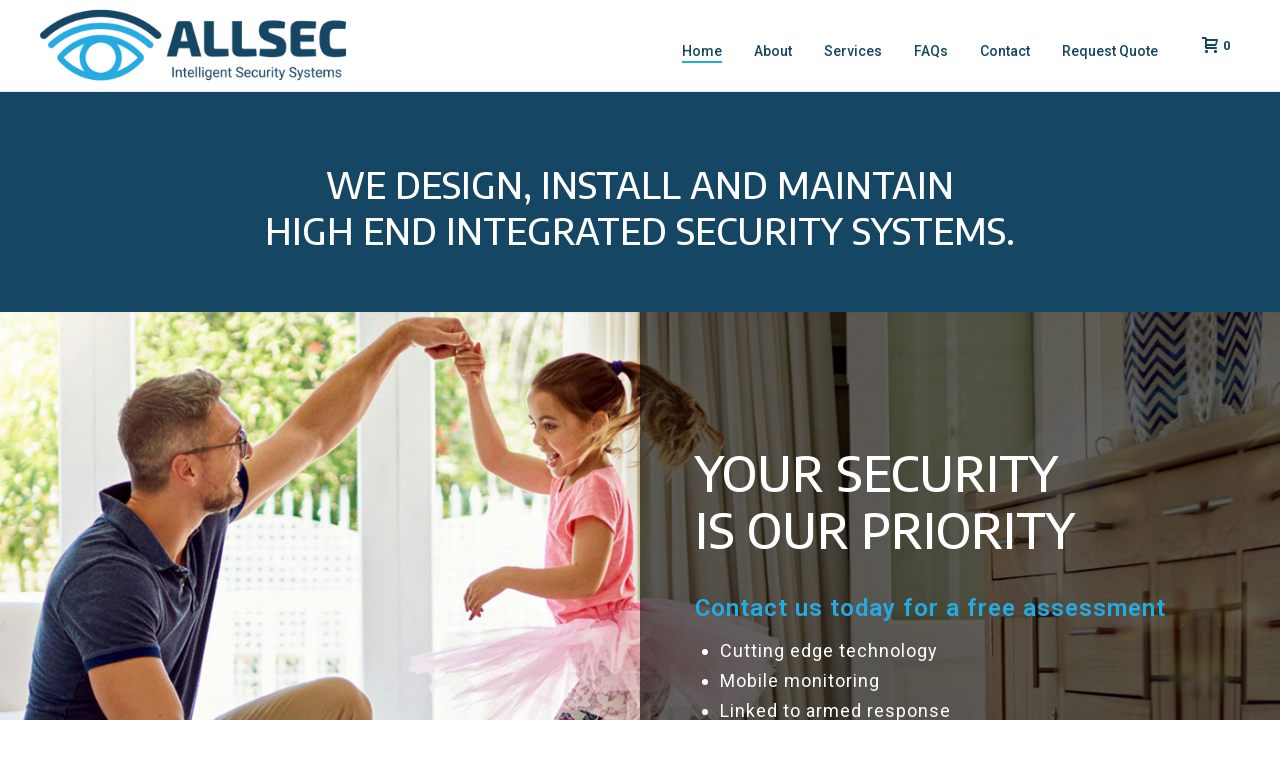

--- FILE ---
content_type: text/html; charset=UTF-8
request_url: https://capesecurityalarms.co.za/
body_size: 130108
content:
<!DOCTYPE html>
<html lang="en-ZA" >
<head>
		<meta charset="UTF-8" /><meta name="viewport" content="width=device-width, initial-scale=1.0, minimum-scale=1.0, maximum-scale=1.0, user-scalable=0" /><meta http-equiv="X-UA-Compatible" content="IE=edge,chrome=1" /><meta name="format-detection" content="telephone=no"><script type="text/javascript">var ajaxurl = "https://capesecurityalarms.co.za/wp-admin/admin-ajax.php";</script><meta name='robots' content='index, follow, max-image-preview:large, max-snippet:-1, max-video-preview:-1' />
	<style>img:is([sizes="auto" i], [sizes^="auto," i]) { contain-intrinsic-size: 3000px 1500px }</style>
	
		<style id="critical-path-css" type="text/css">
			body,html{width:100%;height:100%;margin:0;padding:0}.page-preloader{top:0;left:0;z-index:999;position:fixed;height:100%;width:100%;text-align:center}.preloader-preview-area{animation-delay:-.2s;top:50%;-ms-transform:translateY(100%);transform:translateY(100%);margin-top:10px;max-height:calc(50% - 20px);opacity:1;width:100%;text-align:center;position:absolute}.preloader-logo{max-width:90%;top:50%;-ms-transform:translateY(-100%);transform:translateY(-100%);margin:-10px auto 0 auto;max-height:calc(50% - 20px);opacity:1;position:relative}.ball-pulse>div{width:15px;height:15px;border-radius:100%;margin:2px;animation-fill-mode:both;display:inline-block;animation:ball-pulse .75s infinite cubic-bezier(.2,.68,.18,1.08)}.ball-pulse>div:nth-child(1){animation-delay:-.36s}.ball-pulse>div:nth-child(2){animation-delay:-.24s}.ball-pulse>div:nth-child(3){animation-delay:-.12s}@keyframes ball-pulse{0%{transform:scale(1);opacity:1}45%{transform:scale(.1);opacity:.7}80%{transform:scale(1);opacity:1}}.ball-clip-rotate-pulse{position:relative;-ms-transform:translateY(-15px) translateX(-10px);transform:translateY(-15px) translateX(-10px);display:inline-block}.ball-clip-rotate-pulse>div{animation-fill-mode:both;position:absolute;top:0;left:0;border-radius:100%}.ball-clip-rotate-pulse>div:first-child{height:36px;width:36px;top:7px;left:-7px;animation:ball-clip-rotate-pulse-scale 1s 0s cubic-bezier(.09,.57,.49,.9) infinite}.ball-clip-rotate-pulse>div:last-child{position:absolute;width:50px;height:50px;left:-16px;top:-2px;background:0 0;border:2px solid;animation:ball-clip-rotate-pulse-rotate 1s 0s cubic-bezier(.09,.57,.49,.9) infinite;animation-duration:1s}@keyframes ball-clip-rotate-pulse-rotate{0%{transform:rotate(0) scale(1)}50%{transform:rotate(180deg) scale(.6)}100%{transform:rotate(360deg) scale(1)}}@keyframes ball-clip-rotate-pulse-scale{30%{transform:scale(.3)}100%{transform:scale(1)}}@keyframes square-spin{25%{transform:perspective(100px) rotateX(180deg) rotateY(0)}50%{transform:perspective(100px) rotateX(180deg) rotateY(180deg)}75%{transform:perspective(100px) rotateX(0) rotateY(180deg)}100%{transform:perspective(100px) rotateX(0) rotateY(0)}}.square-spin{display:inline-block}.square-spin>div{animation-fill-mode:both;width:50px;height:50px;animation:square-spin 3s 0s cubic-bezier(.09,.57,.49,.9) infinite}.cube-transition{position:relative;-ms-transform:translate(-25px,-25px);transform:translate(-25px,-25px);display:inline-block}.cube-transition>div{animation-fill-mode:both;width:15px;height:15px;position:absolute;top:-5px;left:-5px;animation:cube-transition 1.6s 0s infinite ease-in-out}.cube-transition>div:last-child{animation-delay:-.8s}@keyframes cube-transition{25%{transform:translateX(50px) scale(.5) rotate(-90deg)}50%{transform:translate(50px,50px) rotate(-180deg)}75%{transform:translateY(50px) scale(.5) rotate(-270deg)}100%{transform:rotate(-360deg)}}.ball-scale>div{border-radius:100%;margin:2px;animation-fill-mode:both;display:inline-block;height:60px;width:60px;animation:ball-scale 1s 0s ease-in-out infinite}@keyframes ball-scale{0%{transform:scale(0)}100%{transform:scale(1);opacity:0}}.line-scale>div{animation-fill-mode:both;display:inline-block;width:5px;height:50px;border-radius:2px;margin:2px}.line-scale>div:nth-child(1){animation:line-scale 1s -.5s infinite cubic-bezier(.2,.68,.18,1.08)}.line-scale>div:nth-child(2){animation:line-scale 1s -.4s infinite cubic-bezier(.2,.68,.18,1.08)}.line-scale>div:nth-child(3){animation:line-scale 1s -.3s infinite cubic-bezier(.2,.68,.18,1.08)}.line-scale>div:nth-child(4){animation:line-scale 1s -.2s infinite cubic-bezier(.2,.68,.18,1.08)}.line-scale>div:nth-child(5){animation:line-scale 1s -.1s infinite cubic-bezier(.2,.68,.18,1.08)}@keyframes line-scale{0%{transform:scaley(1)}50%{transform:scaley(.4)}100%{transform:scaley(1)}}.ball-scale-multiple{position:relative;-ms-transform:translateY(30px);transform:translateY(30px);display:inline-block}.ball-scale-multiple>div{border-radius:100%;animation-fill-mode:both;margin:2px;position:absolute;left:-30px;top:0;opacity:0;margin:0;width:50px;height:50px;animation:ball-scale-multiple 1s 0s linear infinite}.ball-scale-multiple>div:nth-child(2){animation-delay:-.2s}.ball-scale-multiple>div:nth-child(3){animation-delay:-.2s}@keyframes ball-scale-multiple{0%{transform:scale(0);opacity:0}5%{opacity:1}100%{transform:scale(1);opacity:0}}.ball-pulse-sync{display:inline-block}.ball-pulse-sync>div{width:15px;height:15px;border-radius:100%;margin:2px;animation-fill-mode:both;display:inline-block}.ball-pulse-sync>div:nth-child(1){animation:ball-pulse-sync .6s -.21s infinite ease-in-out}.ball-pulse-sync>div:nth-child(2){animation:ball-pulse-sync .6s -.14s infinite ease-in-out}.ball-pulse-sync>div:nth-child(3){animation:ball-pulse-sync .6s -70ms infinite ease-in-out}@keyframes ball-pulse-sync{33%{transform:translateY(10px)}66%{transform:translateY(-10px)}100%{transform:translateY(0)}}.transparent-circle{display:inline-block;border-top:.5em solid rgba(255,255,255,.2);border-right:.5em solid rgba(255,255,255,.2);border-bottom:.5em solid rgba(255,255,255,.2);border-left:.5em solid #fff;transform:translateZ(0);animation:transparent-circle 1.1s infinite linear;width:50px;height:50px;border-radius:50%}.transparent-circle:after{border-radius:50%;width:10em;height:10em}@keyframes transparent-circle{0%{transform:rotate(0)}100%{transform:rotate(360deg)}}.ball-spin-fade-loader{position:relative;top:-10px;left:-10px;display:inline-block}.ball-spin-fade-loader>div{width:15px;height:15px;border-radius:100%;margin:2px;animation-fill-mode:both;position:absolute;animation:ball-spin-fade-loader 1s infinite linear}.ball-spin-fade-loader>div:nth-child(1){top:25px;left:0;animation-delay:-.84s;-webkit-animation-delay:-.84s}.ball-spin-fade-loader>div:nth-child(2){top:17.05px;left:17.05px;animation-delay:-.72s;-webkit-animation-delay:-.72s}.ball-spin-fade-loader>div:nth-child(3){top:0;left:25px;animation-delay:-.6s;-webkit-animation-delay:-.6s}.ball-spin-fade-loader>div:nth-child(4){top:-17.05px;left:17.05px;animation-delay:-.48s;-webkit-animation-delay:-.48s}.ball-spin-fade-loader>div:nth-child(5){top:-25px;left:0;animation-delay:-.36s;-webkit-animation-delay:-.36s}.ball-spin-fade-loader>div:nth-child(6){top:-17.05px;left:-17.05px;animation-delay:-.24s;-webkit-animation-delay:-.24s}.ball-spin-fade-loader>div:nth-child(7){top:0;left:-25px;animation-delay:-.12s;-webkit-animation-delay:-.12s}.ball-spin-fade-loader>div:nth-child(8){top:17.05px;left:-17.05px;animation-delay:0s;-webkit-animation-delay:0s}@keyframes ball-spin-fade-loader{50%{opacity:.3;transform:scale(.4)}100%{opacity:1;transform:scale(1)}}		</style>

		
	<!-- This site is optimized with the Yoast SEO plugin v26.7 - https://yoast.com/wordpress/plugins/seo/ -->
	<title>Allsec | Cape Security Alarms</title>
	<meta name="description" content="Feel totally secure with an Allsec Security System. Experty Installed with Full Control from your Smartphone. Perfect for Business, Home or Farm" />
	<link rel="canonical" href="https://capesecurityalarms.co.za/" />
	<meta property="og:locale" content="en_US" />
	<meta property="og:type" content="website" />
	<meta property="og:title" content="Allsec | Cape Security Alarms" />
	<meta property="og:description" content="Feel totally secure with an Allsec Security System. Experty Installed with Full Control from your Smartphone. Perfect for Business, Home or Farm" />
	<meta property="og:url" content="https://capesecurityalarms.co.za/" />
	<meta property="og:site_name" content="Cape Security Alarms" />
	<meta property="article:publisher" content="https://www.facebook.com/allsec.company" />
	<meta property="article:modified_time" content="2021-04-30T08:01:05+00:00" />
	<meta name="twitter:card" content="summary_large_image" />
	<script type="application/ld+json" class="yoast-schema-graph">{"@context":"https://schema.org","@graph":[{"@type":"WebPage","@id":"https://capesecurityalarms.co.za/","url":"https://capesecurityalarms.co.za/","name":"Allsec | Cape Security Alarms","isPartOf":{"@id":"https://capesecurityalarms.co.za/#website"},"about":{"@id":"https://capesecurityalarms.co.za/#organization"},"datePublished":"2019-07-03T14:15:52+00:00","dateModified":"2021-04-30T08:01:05+00:00","description":"Feel totally secure with an Allsec Security System. Experty Installed with Full Control from your Smartphone. Perfect for Business, Home or Farm","breadcrumb":{"@id":"https://capesecurityalarms.co.za/#breadcrumb"},"inLanguage":"en-ZA","potentialAction":[{"@type":"ReadAction","target":["https://capesecurityalarms.co.za/"]}]},{"@type":"BreadcrumbList","@id":"https://capesecurityalarms.co.za/#breadcrumb","itemListElement":[{"@type":"ListItem","position":1,"name":"Home"}]},{"@type":"WebSite","@id":"https://capesecurityalarms.co.za/#website","url":"https://capesecurityalarms.co.za/","name":"Cape Security Alarms","description":"AllSec Alarm Systems installation Cape Town","publisher":{"@id":"https://capesecurityalarms.co.za/#organization"},"potentialAction":[{"@type":"SearchAction","target":{"@type":"EntryPoint","urlTemplate":"https://capesecurityalarms.co.za/?s={search_term_string}"},"query-input":{"@type":"PropertyValueSpecification","valueRequired":true,"valueName":"search_term_string"}}],"inLanguage":"en-ZA"},{"@type":"Organization","@id":"https://capesecurityalarms.co.za/#organization","name":"Cape Security Alarms","url":"https://capesecurityalarms.co.za/","logo":{"@type":"ImageObject","inLanguage":"en-ZA","@id":"https://capesecurityalarms.co.za/#/schema/logo/image/","url":"https://capesecurityalarms.co.za/wp-content/uploads/logo-2.png","contentUrl":"https://capesecurityalarms.co.za/wp-content/uploads/logo-2.png","width":391,"height":115,"caption":"Cape Security Alarms"},"image":{"@id":"https://capesecurityalarms.co.za/#/schema/logo/image/"},"sameAs":["https://www.facebook.com/allsec.company","https://www.instagram.com/allsec.security"]}]}</script>
	<!-- / Yoast SEO plugin. -->


<link rel='dns-prefetch' href='//cdnjs.cloudflare.com' />
<link rel='dns-prefetch' href='//use.typekit.net' />
<link rel='dns-prefetch' href='//hb.wpmucdn.com' />
<link rel="alternate" type="application/rss+xml" title="Cape Security Alarms &raquo; Feed" href="https://capesecurityalarms.co.za/feed/" />
<link rel="alternate" type="application/rss+xml" title="Cape Security Alarms &raquo; Comments Feed" href="https://capesecurityalarms.co.za/comments/feed/" />

<link rel="shortcut icon" href="https://capesecurityalarms.co.za/wp-content/uploads/favicon.png"  />
<script type="text/javascript">window.abb = {};php = {};window.PHP = {};PHP.ajax = "https://capesecurityalarms.co.za/wp-admin/admin-ajax.php";PHP.wp_p_id = "7";var mk_header_parallax, mk_banner_parallax, mk_page_parallax, mk_footer_parallax, mk_body_parallax;var mk_images_dir = "https://capesecurityalarms.co.za/wp-content/themes/jupiter/assets/images",mk_theme_js_path = "https://capesecurityalarms.co.za/wp-content/themes/jupiter/assets/js",mk_theme_dir = "https://capesecurityalarms.co.za/wp-content/themes/jupiter",mk_captcha_placeholder = "Enter Captcha",mk_captcha_invalid_txt = "Invalid. Try again.",mk_captcha_correct_txt = "Captcha correct.",mk_responsive_nav_width = 1200,mk_vertical_header_back = "Back",mk_vertical_header_anim = "1",mk_check_rtl = true,mk_grid_width = 1200,mk_ajax_search_option = "disable",mk_preloader_bg_color = "#fff",mk_accent_color = "#25aae1",mk_go_to_top =  "true",mk_smooth_scroll =  "true",mk_preloader_bar_color = "#25aae1",mk_preloader_logo = "https://capesecurityalarms.co.za/wp-content/uploads/logo.png";var mk_header_parallax = false,mk_banner_parallax = false,mk_footer_parallax = false,mk_body_parallax = false,mk_no_more_posts = "No More Posts",mk_typekit_id   = "",mk_google_fonts = ["Roboto:100italic,200italic,300italic,400italic,500italic,600italic,700italic,800italic,900italic,100,200,300,400,500,600,700,800,900"],mk_global_lazyload = true;</script><link rel='stylesheet' id='dashicons-css' href='https://capesecurityalarms.co.za/wp-content/uploads/hummingbird-assets/743a96c5325c5800d4ecaad345df29a2.css' type='text/css' media='all' />
<link rel='stylesheet' id='wphb-1-css' href='https://capesecurityalarms.co.za/wp-content/uploads/hummingbird-assets/59776f9ff293a79dd0ed877c88db0a19.css' type='text/css' media='all' />
<style id='wp-block-library-theme-inline-css' type='text/css'>
.wp-block-audio :where(figcaption){color:#555;font-size:13px;text-align:center}.is-dark-theme .wp-block-audio :where(figcaption){color:#ffffffa6}.wp-block-audio{margin:0 0 1em}.wp-block-code{border:1px solid #ccc;border-radius:4px;font-family:Menlo,Consolas,monaco,monospace;padding:.8em 1em}.wp-block-embed :where(figcaption){color:#555;font-size:13px;text-align:center}.is-dark-theme .wp-block-embed :where(figcaption){color:#ffffffa6}.wp-block-embed{margin:0 0 1em}.blocks-gallery-caption{color:#555;font-size:13px;text-align:center}.is-dark-theme .blocks-gallery-caption{color:#ffffffa6}:root :where(.wp-block-image figcaption){color:#555;font-size:13px;text-align:center}.is-dark-theme :root :where(.wp-block-image figcaption){color:#ffffffa6}.wp-block-image{margin:0 0 1em}.wp-block-pullquote{border-bottom:4px solid;border-top:4px solid;color:currentColor;margin-bottom:1.75em}.wp-block-pullquote cite,.wp-block-pullquote footer,.wp-block-pullquote__citation{color:currentColor;font-size:.8125em;font-style:normal;text-transform:uppercase}.wp-block-quote{border-left:.25em solid;margin:0 0 1.75em;padding-left:1em}.wp-block-quote cite,.wp-block-quote footer{color:currentColor;font-size:.8125em;font-style:normal;position:relative}.wp-block-quote:where(.has-text-align-right){border-left:none;border-right:.25em solid;padding-left:0;padding-right:1em}.wp-block-quote:where(.has-text-align-center){border:none;padding-left:0}.wp-block-quote.is-large,.wp-block-quote.is-style-large,.wp-block-quote:where(.is-style-plain){border:none}.wp-block-search .wp-block-search__label{font-weight:700}.wp-block-search__button{border:1px solid #ccc;padding:.375em .625em}:where(.wp-block-group.has-background){padding:1.25em 2.375em}.wp-block-separator.has-css-opacity{opacity:.4}.wp-block-separator{border:none;border-bottom:2px solid;margin-left:auto;margin-right:auto}.wp-block-separator.has-alpha-channel-opacity{opacity:1}.wp-block-separator:not(.is-style-wide):not(.is-style-dots){width:100px}.wp-block-separator.has-background:not(.is-style-dots){border-bottom:none;height:1px}.wp-block-separator.has-background:not(.is-style-wide):not(.is-style-dots){height:2px}.wp-block-table{margin:0 0 1em}.wp-block-table td,.wp-block-table th{word-break:normal}.wp-block-table :where(figcaption){color:#555;font-size:13px;text-align:center}.is-dark-theme .wp-block-table :where(figcaption){color:#ffffffa6}.wp-block-video :where(figcaption){color:#555;font-size:13px;text-align:center}.is-dark-theme .wp-block-video :where(figcaption){color:#ffffffa6}.wp-block-video{margin:0 0 1em}:root :where(.wp-block-template-part.has-background){margin-bottom:0;margin-top:0;padding:1.25em 2.375em}
</style>
<style id='classic-theme-styles-inline-css' type='text/css'>
/*! This file is auto-generated */
.wp-block-button__link{color:#fff;background-color:#32373c;border-radius:9999px;box-shadow:none;text-decoration:none;padding:calc(.667em + 2px) calc(1.333em + 2px);font-size:1.125em}.wp-block-file__button{background:#32373c;color:#fff;text-decoration:none}
</style>
<style id='global-styles-inline-css' type='text/css'>
:root{--wp--preset--aspect-ratio--square: 1;--wp--preset--aspect-ratio--4-3: 4/3;--wp--preset--aspect-ratio--3-4: 3/4;--wp--preset--aspect-ratio--3-2: 3/2;--wp--preset--aspect-ratio--2-3: 2/3;--wp--preset--aspect-ratio--16-9: 16/9;--wp--preset--aspect-ratio--9-16: 9/16;--wp--preset--color--black: #000000;--wp--preset--color--cyan-bluish-gray: #abb8c3;--wp--preset--color--white: #ffffff;--wp--preset--color--pale-pink: #f78da7;--wp--preset--color--vivid-red: #cf2e2e;--wp--preset--color--luminous-vivid-orange: #ff6900;--wp--preset--color--luminous-vivid-amber: #fcb900;--wp--preset--color--light-green-cyan: #7bdcb5;--wp--preset--color--vivid-green-cyan: #00d084;--wp--preset--color--pale-cyan-blue: #8ed1fc;--wp--preset--color--vivid-cyan-blue: #0693e3;--wp--preset--color--vivid-purple: #9b51e0;--wp--preset--gradient--vivid-cyan-blue-to-vivid-purple: linear-gradient(135deg,rgba(6,147,227,1) 0%,rgb(155,81,224) 100%);--wp--preset--gradient--light-green-cyan-to-vivid-green-cyan: linear-gradient(135deg,rgb(122,220,180) 0%,rgb(0,208,130) 100%);--wp--preset--gradient--luminous-vivid-amber-to-luminous-vivid-orange: linear-gradient(135deg,rgba(252,185,0,1) 0%,rgba(255,105,0,1) 100%);--wp--preset--gradient--luminous-vivid-orange-to-vivid-red: linear-gradient(135deg,rgba(255,105,0,1) 0%,rgb(207,46,46) 100%);--wp--preset--gradient--very-light-gray-to-cyan-bluish-gray: linear-gradient(135deg,rgb(238,238,238) 0%,rgb(169,184,195) 100%);--wp--preset--gradient--cool-to-warm-spectrum: linear-gradient(135deg,rgb(74,234,220) 0%,rgb(151,120,209) 20%,rgb(207,42,186) 40%,rgb(238,44,130) 60%,rgb(251,105,98) 80%,rgb(254,248,76) 100%);--wp--preset--gradient--blush-light-purple: linear-gradient(135deg,rgb(255,206,236) 0%,rgb(152,150,240) 100%);--wp--preset--gradient--blush-bordeaux: linear-gradient(135deg,rgb(254,205,165) 0%,rgb(254,45,45) 50%,rgb(107,0,62) 100%);--wp--preset--gradient--luminous-dusk: linear-gradient(135deg,rgb(255,203,112) 0%,rgb(199,81,192) 50%,rgb(65,88,208) 100%);--wp--preset--gradient--pale-ocean: linear-gradient(135deg,rgb(255,245,203) 0%,rgb(182,227,212) 50%,rgb(51,167,181) 100%);--wp--preset--gradient--electric-grass: linear-gradient(135deg,rgb(202,248,128) 0%,rgb(113,206,126) 100%);--wp--preset--gradient--midnight: linear-gradient(135deg,rgb(2,3,129) 0%,rgb(40,116,252) 100%);--wp--preset--font-size--small: 13px;--wp--preset--font-size--medium: 20px;--wp--preset--font-size--large: 36px;--wp--preset--font-size--x-large: 42px;--wp--preset--font-family--inter: "Inter", sans-serif;--wp--preset--font-family--cardo: Cardo;--wp--preset--spacing--20: 0.44rem;--wp--preset--spacing--30: 0.67rem;--wp--preset--spacing--40: 1rem;--wp--preset--spacing--50: 1.5rem;--wp--preset--spacing--60: 2.25rem;--wp--preset--spacing--70: 3.38rem;--wp--preset--spacing--80: 5.06rem;--wp--preset--shadow--natural: 6px 6px 9px rgba(0, 0, 0, 0.2);--wp--preset--shadow--deep: 12px 12px 50px rgba(0, 0, 0, 0.4);--wp--preset--shadow--sharp: 6px 6px 0px rgba(0, 0, 0, 0.2);--wp--preset--shadow--outlined: 6px 6px 0px -3px rgba(255, 255, 255, 1), 6px 6px rgba(0, 0, 0, 1);--wp--preset--shadow--crisp: 6px 6px 0px rgba(0, 0, 0, 1);}:where(.is-layout-flex){gap: 0.5em;}:where(.is-layout-grid){gap: 0.5em;}body .is-layout-flex{display: flex;}.is-layout-flex{flex-wrap: wrap;align-items: center;}.is-layout-flex > :is(*, div){margin: 0;}body .is-layout-grid{display: grid;}.is-layout-grid > :is(*, div){margin: 0;}:where(.wp-block-columns.is-layout-flex){gap: 2em;}:where(.wp-block-columns.is-layout-grid){gap: 2em;}:where(.wp-block-post-template.is-layout-flex){gap: 1.25em;}:where(.wp-block-post-template.is-layout-grid){gap: 1.25em;}.has-black-color{color: var(--wp--preset--color--black) !important;}.has-cyan-bluish-gray-color{color: var(--wp--preset--color--cyan-bluish-gray) !important;}.has-white-color{color: var(--wp--preset--color--white) !important;}.has-pale-pink-color{color: var(--wp--preset--color--pale-pink) !important;}.has-vivid-red-color{color: var(--wp--preset--color--vivid-red) !important;}.has-luminous-vivid-orange-color{color: var(--wp--preset--color--luminous-vivid-orange) !important;}.has-luminous-vivid-amber-color{color: var(--wp--preset--color--luminous-vivid-amber) !important;}.has-light-green-cyan-color{color: var(--wp--preset--color--light-green-cyan) !important;}.has-vivid-green-cyan-color{color: var(--wp--preset--color--vivid-green-cyan) !important;}.has-pale-cyan-blue-color{color: var(--wp--preset--color--pale-cyan-blue) !important;}.has-vivid-cyan-blue-color{color: var(--wp--preset--color--vivid-cyan-blue) !important;}.has-vivid-purple-color{color: var(--wp--preset--color--vivid-purple) !important;}.has-black-background-color{background-color: var(--wp--preset--color--black) !important;}.has-cyan-bluish-gray-background-color{background-color: var(--wp--preset--color--cyan-bluish-gray) !important;}.has-white-background-color{background-color: var(--wp--preset--color--white) !important;}.has-pale-pink-background-color{background-color: var(--wp--preset--color--pale-pink) !important;}.has-vivid-red-background-color{background-color: var(--wp--preset--color--vivid-red) !important;}.has-luminous-vivid-orange-background-color{background-color: var(--wp--preset--color--luminous-vivid-orange) !important;}.has-luminous-vivid-amber-background-color{background-color: var(--wp--preset--color--luminous-vivid-amber) !important;}.has-light-green-cyan-background-color{background-color: var(--wp--preset--color--light-green-cyan) !important;}.has-vivid-green-cyan-background-color{background-color: var(--wp--preset--color--vivid-green-cyan) !important;}.has-pale-cyan-blue-background-color{background-color: var(--wp--preset--color--pale-cyan-blue) !important;}.has-vivid-cyan-blue-background-color{background-color: var(--wp--preset--color--vivid-cyan-blue) !important;}.has-vivid-purple-background-color{background-color: var(--wp--preset--color--vivid-purple) !important;}.has-black-border-color{border-color: var(--wp--preset--color--black) !important;}.has-cyan-bluish-gray-border-color{border-color: var(--wp--preset--color--cyan-bluish-gray) !important;}.has-white-border-color{border-color: var(--wp--preset--color--white) !important;}.has-pale-pink-border-color{border-color: var(--wp--preset--color--pale-pink) !important;}.has-vivid-red-border-color{border-color: var(--wp--preset--color--vivid-red) !important;}.has-luminous-vivid-orange-border-color{border-color: var(--wp--preset--color--luminous-vivid-orange) !important;}.has-luminous-vivid-amber-border-color{border-color: var(--wp--preset--color--luminous-vivid-amber) !important;}.has-light-green-cyan-border-color{border-color: var(--wp--preset--color--light-green-cyan) !important;}.has-vivid-green-cyan-border-color{border-color: var(--wp--preset--color--vivid-green-cyan) !important;}.has-pale-cyan-blue-border-color{border-color: var(--wp--preset--color--pale-cyan-blue) !important;}.has-vivid-cyan-blue-border-color{border-color: var(--wp--preset--color--vivid-cyan-blue) !important;}.has-vivid-purple-border-color{border-color: var(--wp--preset--color--vivid-purple) !important;}.has-vivid-cyan-blue-to-vivid-purple-gradient-background{background: var(--wp--preset--gradient--vivid-cyan-blue-to-vivid-purple) !important;}.has-light-green-cyan-to-vivid-green-cyan-gradient-background{background: var(--wp--preset--gradient--light-green-cyan-to-vivid-green-cyan) !important;}.has-luminous-vivid-amber-to-luminous-vivid-orange-gradient-background{background: var(--wp--preset--gradient--luminous-vivid-amber-to-luminous-vivid-orange) !important;}.has-luminous-vivid-orange-to-vivid-red-gradient-background{background: var(--wp--preset--gradient--luminous-vivid-orange-to-vivid-red) !important;}.has-very-light-gray-to-cyan-bluish-gray-gradient-background{background: var(--wp--preset--gradient--very-light-gray-to-cyan-bluish-gray) !important;}.has-cool-to-warm-spectrum-gradient-background{background: var(--wp--preset--gradient--cool-to-warm-spectrum) !important;}.has-blush-light-purple-gradient-background{background: var(--wp--preset--gradient--blush-light-purple) !important;}.has-blush-bordeaux-gradient-background{background: var(--wp--preset--gradient--blush-bordeaux) !important;}.has-luminous-dusk-gradient-background{background: var(--wp--preset--gradient--luminous-dusk) !important;}.has-pale-ocean-gradient-background{background: var(--wp--preset--gradient--pale-ocean) !important;}.has-electric-grass-gradient-background{background: var(--wp--preset--gradient--electric-grass) !important;}.has-midnight-gradient-background{background: var(--wp--preset--gradient--midnight) !important;}.has-small-font-size{font-size: var(--wp--preset--font-size--small) !important;}.has-medium-font-size{font-size: var(--wp--preset--font-size--medium) !important;}.has-large-font-size{font-size: var(--wp--preset--font-size--large) !important;}.has-x-large-font-size{font-size: var(--wp--preset--font-size--x-large) !important;}
:where(.wp-block-post-template.is-layout-flex){gap: 1.25em;}:where(.wp-block-post-template.is-layout-grid){gap: 1.25em;}
:where(.wp-block-columns.is-layout-flex){gap: 2em;}:where(.wp-block-columns.is-layout-grid){gap: 2em;}
:root :where(.wp-block-pullquote){font-size: 1.5em;line-height: 1.6;}
</style>
<link rel='stylesheet' id='woocommerce-override-css' href='https://capesecurityalarms.co.za/wp-content/uploads/hummingbird-assets/17465799dd4432379346a05557a743d4.css' type='text/css' media='all' />
<style id='woocommerce-inline-inline-css' type='text/css'>
.woocommerce form .form-row .required { visibility: visible; }
</style>
<link rel='stylesheet' id='wphb-2-css' href='https://capesecurityalarms.co.za/wp-content/uploads/hummingbird-assets/42098da36cd78d5a9f7625d683309f1a.css' type='text/css' media='all' />
<link rel='stylesheet' id='adobe-styles-css' href='https://use.typekit.net/jdj4pof.css?ver=6.7.4' type='text/css' media='all' />
<link rel='stylesheet' id='wphb-3-css' href='https://capesecurityalarms.co.za/wp-content/uploads/hummingbird-assets/8073ce3db176a9c2e90ca6930db7d30d.css' type='text/css' media='all' />
<style id='wphb-3-inline-css' type='text/css'>

			#wpadminbar {
				-webkit-backface-visibility: hidden;
				backface-visibility: hidden;
				-webkit-perspective: 1000;
				-ms-perspective: 1000;
				perspective: 1000;
				-webkit-transform: translateZ(0px);
				-ms-transform: translateZ(0px);
				transform: translateZ(0px);
			}
			@media screen and (max-width: 600px) {
				#wpadminbar {
					position: fixed !important;
				}
			}
		
body { background-color:#fff; } .hb-custom-header #mk-page-introduce, #mk-page-introduce { background-color:#f7f7f7;background-size:cover;-webkit-background-size:cover;-moz-background-size:cover; } .hb-custom-header > div, .mk-header-bg { background-color:#fff; } .mk-classic-nav-bg { background-color:#fff; } .master-holder-bg { background-color:#fff; } #mk-footer { background-color:#3d4045; } #mk-boxed-layout { -webkit-box-shadow:0 0 0px rgba(0, 0, 0, 0); -moz-box-shadow:0 0 0px rgba(0, 0, 0, 0); box-shadow:0 0 0px rgba(0, 0, 0, 0); } .mk-news-tab .mk-tabs-tabs .is-active a, .mk-fancy-title.pattern-style span, .mk-fancy-title.pattern-style.color-gradient span:after, .page-bg-color { background-color:#fff; } .page-title { font-size:20px; color:#4d4d4d; text-transform:uppercase; font-weight:400; letter-spacing:2px; } .page-subtitle { font-size:14px; line-height:100%; color:#a3a3a3; font-size:14px; text-transform:none; } .mk-header { border-bottom:1px solid #ededed; } .header-style-1 .mk-header-padding-wrapper, .header-style-2 .mk-header-padding-wrapper, .header-style-3 .mk-header-padding-wrapper { padding-top:91px; } .mk-process-steps[max-width~="950px"] ul::before { display:none !important; } .mk-process-steps[max-width~="950px"] li { margin-bottom:30px !important; width:100% !important; text-align:center; } .mk-event-countdown-ul[max-width~="750px"] li { width:90%; display:block; margin:0 auto 15px; } body { font-family:Arial, Helvetica, sans-serif } body, h2, h3, h4, p:not(.form-row):not(.woocommerce-mini-cart__empty-message):not(.woocommerce-mini-cart__total):not(.woocommerce-mini-cart__buttons):not(.mk-product-total-name):not(.woocommerce-result-count), .woocommerce-customer-details address, a, textarea,input,select,button, #mk-footer-navigation ul li a, .mk-footer-copyright, .mk-button, .mk-blog-container .mk-blog-meta .the-excerpt p, .mk-single-content p { font-family:Roboto } @font-face { font-family:'star'; src:url('https://capesecurityalarms.co.za/wp-content/themes/jupiter/assets/stylesheet/fonts/star/font.eot'); src:url('https://capesecurityalarms.co.za/wp-content/themes/jupiter/assets/stylesheet/fonts/star/font.eot?#iefix') format('embedded-opentype'), url('https://capesecurityalarms.co.za/wp-content/themes/jupiter/assets/stylesheet/fonts/star/font.woff') format('woff'), url('https://capesecurityalarms.co.za/wp-content/themes/jupiter/assets/stylesheet/fonts/star/font.ttf') format('truetype'), url('https://capesecurityalarms.co.za/wp-content/themes/jupiter/assets/stylesheet/fonts/star/font.svg#star') format('svg'); font-weight:normal; font-style:normal; } @font-face { font-family:'WooCommerce'; src:url('https://capesecurityalarms.co.za/wp-content/themes/jupiter/assets/stylesheet/fonts/woocommerce/font.eot'); src:url('https://capesecurityalarms.co.za/wp-content/themes/jupiter/assets/stylesheet/fonts/woocommerce/font.eot?#iefix') format('embedded-opentype'), url('https://capesecurityalarms.co.za/wp-content/themes/jupiter/assets/stylesheet/fonts/woocommerce/font.woff') format('woff'), url('https://capesecurityalarms.co.za/wp-content/themes/jupiter/assets/stylesheet/fonts/woocommerce/font.ttf') format('truetype'), url('https://capesecurityalarms.co.za/wp-content/themes/jupiter/assets/stylesheet/fonts/woocommerce/font.svg#WooCommerce') format('svg'); font-weight:normal; font-style:normal; }.purechat-launcher-frame{ left:15px !important; } .purechat-messenger-frame { left:24px !important; } h2.blog-single-title { display:none !important; } .with-labels label { color:#000 !important; } .career-section ul li { color:#000; } .page-id-1212 .mk-readmore svg { display:none !important; } .page-id-1212 .the-title a { color:#154764 !important; font-size:20px !important; } .page-id-1212 .mk-readmore:hover { color:#fff !important; background-color:#25aae1 !important; } .page-id-1212 .mk-readmore { background-color:#154764; color:#fff !important; padding:12px 24px; margin:0 !important; } @media(min-width:768px){ .page-id-1212 .vc_col-sm-12 { padding-left:0 !important; } .page-id-1212 .blog-item-holder { margin:0 !important; } } .tip-list { background-color:#25aae1; border-radius:50px; width:29px !important; height:29px; display:inline-block; text-align:center; margin-right:20px; padding:8px; } .tips-row p { font-size:15px !important; } .tips-row { margin-bottom:50px; } .tips-row h2 { font-size:23px !important; } @media(max-width:768px) { .mk-blog-spotlight-item .featured-image img { width:auto !important; height:60vh; object-fit:cover; object-position:left !important; } .gf_step_completed .gf_step_label { text-decoration:line-through !important; } .quote-form .gf_step_pending,.quote-form .gf_step_completed { align-self:center !important; } .quote-form .gf_step_pending .gf_step_label { opacity:0.5; font-size:12px !important; } .tip-list { display:block; margin-bottom:10px; } .quote-form .gf_page_steps{ padding-top:12px !important; padding-bottom:15px !important;} } h2.big-hero-text.bigger { font-size:35px!important; font-weight:500!important } #mk-sidebar .widget_nav_menu { padding-top:0!important } #mk-sidebar .widget_nav_menu ul li:first-child a { padding-top:0!important } .about-p p { font-size:15px!important } h3.gform_title { text-align:center!important } .product-section { display:none } .product-form-section input { margin-top:0!important } .product-form-section { text-align:center!important } .product-form-section p { color:#000!important; padding-top:20px } .contact-details-info strong { display:inline-block!important; min-width:85px } .footer-wrapper .contact-form .gform_footer { text-align:left!important } .footer-wrapper .gform_footer { margin-top:0!important } .home .mk-list-styles { text-transform:uppercase!important } .gm-style-iw-d { overflow:hidden!important } .gm-style .gm-style-iw-c { padding:20px!important } p.white strong { color:#fff!important } .transparent-hero ul li { font-size:18px!important; margin-bottom:4px } .home .products-row-hover h2, .home h3 { font-size:28px!important; color:#fff!important; margin-bottom:10px!important; margin-top:20px!important } .footer-wrapper .ginput_container { margin:0!important } .footer-wrapper .contact-details-info p, .footer-wrapper .gform_wrapper form .gfield_label, .footer-wrapper .menu-footer-container ul li a { font-size:14px!important } .product-form { display:flex } .product-form-section label { display:block; text-align:center!important; margin-top:20px!important } .quote-form .gf_step_completed .gf_step_number { background-color:#25aae1!important } .request-a-quote-form { display:none } .quote-form .gform_body .gform_page_footer input[type=submit] { background-color:#154764!important } .quote-form .gform_body .gform_page_footer input[type=submit]:hover { background-color:#25aae1!important } .quote-form_wrapper .gform_page_footer.left_label { padding-left:0!important; padding-right:0!important } .quote-form_wrapper .gform_button, .quote-form_wrapper .gform_next_button, .quote-form_wrapper .gform_previous_button { width:200px!important } .quote-form_wrapper .gform_page_footer { text-align:center!important } .quote-form_wrapper .gf_page_steps { text-align:center!important; padding-left:0!important; padding-right:0!important; width:100%!important } .quote-form_wrapper .category-label p { color:#154764; margin-top:30px; font-weight:600!important; width:50%; text-align:center } .quote-form_wrapper .gfield_checkbox li label, .quote-form_wrapper .gfield_radio li label { font-size:14px!important; color:#000!important } .quote-form_wrapper .gform_body .gform_fields .gfield select { border:1px solid #eee!important } .quote-form .gform_body .gform_page .gform_page_fields .gform_fields { padding-top:20px!important; padding-bottom:20px!important } .quote-form .gform_page_footer { border:none!important } .quote-form .gf_page_steps { margin:0!important } .quote-form .gf_step_pending .gf_step_number { background-color:transparent!important; border:2px solid #bfbfbf } .quote-form .gf_step_completed, .quote-form .gf_step_pending { opacity:1!important } .quote-form .gf_step_completed .gf_step_label, .quote-form .gf_step_pending .gf_step_label { color:#fff!important } .quote-form .gf_page_steps { background-color:#154764!important; width:100%; overflow:visible!important; border:none!important; } .quote-form .gf_step_active .gf_step_label { padding:10px 15px; background-color:#25aae1; border-radius:50px; color:#fff!important } .quote-form .gf_step_number { color:#25aae1!important; width:18px; height:18px; background-color:#25aae1!important; border-radius:18px; position:relative!important; left:50%; bottom:70px; font-size:0!important } .quote-form .gf_step_label, .quote-form .gfield_label, .quote-form .ginput_container_email label { color:#154764!important } .quote-form .gfield_label { text-align:right!important } .quote-form .gform_page_footer input { background-color:#25aae1!important; padding:12px 30px!important } .quote-form .gform_page_footer input:hover { background-color:#154764!important } .footer-wrapper .contact-form .gform_footer .gform_button { width:100%!important } @media(min-width:768px) { .quote-form .gf_step_completed .gf_step_label { color:#25aae1 !important; text-decoration:line-through !important; } .quote-form .gf_step_label { font-size:17px!important } .quote-form .gf_page_steps { padding:25px 0!important; padding-bottom:34px!important } .mobile-only { display:none!important } .footer-wrapper .gform_wrapper ul.gform_fields li.gfield { padding-right:0!important } h3.gform_title { padding-bottom:50px!important } .product-form-section>div { border-right:1px solid #eee; border-bottom:1px solid #eee; padding-bottom:20px } .first-border { border-left:1px solid #eee } .quote-form .gf_step { margin:0 32px 0 0!important } .quote-form .gfield_label { padding-left:100px!important } .book-now-menu-button { padding-left:20px!important } .gform_wrapper ul.gform_fields:not(.top_label) li ul.gfield_checkbox, .gform_wrapper ul.gform_fields:not(.top_label) li ul.gfield_radio { width:50%!important } .gform_wrapper ul.gform_fields:not(.top_label) .gfield_label { width:50%!important } .quote-form .gform_page_fields { border:1px solid #bfbfbf } } .white h1 { color:#fff!important; margin-bottom:20px!important } .page-id-690 .mk-main-wrapper-holder, .page-id-888 .mk-main-wrapper-holder, .page-id-890 .mk-main-wrapper-holder, .page-id-892 .mk-main-wrapper-holder { background-color:#154664 } @media(max-width:768px) { .gform_wrapper .quote-form .gf_step{ height:auto !important; } .quote-form .gf_page_steps { display:grid; grid-template-columns:50% 50%; } .gform_wrapper .quote-form .gf_step_last { margin-bottom:0 !important; } .desktop-only { display:none!important } .white h1 { text-align:center!important; margin-bottom:0!important } .page-id-690 h1 { text-align:center!important; margin-bottom:0!important } aside#mk-sidebar { display:none!important } .footer-wrapper .gform_widget { width:100%!important } .product-form { margin-bottom:40px!important } .transparent-hero .mk-page-section-inner .background-layer-holder .background-layer { background-position:left!important } .quote-form .gf_step_number { display:none!important } .quote-form .gf_step { text-align:center!important; margin:10px 0 10px 0 !important; } } .home .four-items .wp-posts-carousel-details a { color:#fff!important } .dark-a .wp-posts-carousel-details a, .home .two-items .wp-posts-carousel-details a { color:#2e3037!important } .wp-posts-carousel-container:hover .wp-posts-carousel-details a { color:#ecb631!important } .default-theme.wp-posts-carousel .wp-posts-carousel-container { box-shadow:none!important; background:0 0!important } .wp-posts-carousel-details { text-align:center!important; margin-top:7px } .wp-posts-carousel-title { display:inline-flex } .four-items .lapa-button { border:2px solid #ecb631; color:#fff!important; padding:12px 20px; width:150px!important } .four-items .lapa-button:hover { background-color:#ecb631; color:#46413f!important } .yellow-border { border:2px solid #feb715!important; color:#fff!important } .lodge-list strong { margin-bottom:10px!important; display:block } .lodge-intro { margin-bottom:20px } #mk-sidebar .current-menu-item a { background-color:transparent!important } #mk-sidebar .menu-item .mk-svg-icon { display:none!important } #mk-sidebar li a { padding-left:0!important; color:#fff!important } #mk-sidebar ul.menu { border:none!important } #mk-sidebar .menu-item:hover a { color:#25aae1!important } .lodge-list li { color:#2e3037!important } .bold-item a { font-weight:600!important } @media(min-width:768px) { .contact-captcha { margin-bottom:20px; margin-top:100px!important } .vc_column-inner { padding-left:0!important } .lodge-content-section { padding:40px 0!important } } .second-form-text { margin-bottom:50px!important } .header-logo a { margin:0!important } @media(min-width:768px) { .product-form { margin-bottom:50px!important } .lapa-title .wpb_column { padding-left:0!important } } .lapa-title h1 { margin-bottom:0!important; color:#fff!important } .lapa-title .page-section-content { padding:0!important } .lapa-title { padding:20px 0; background-color:#46413e } .lapa-title.with-pad-t { padding-top:40px!important } .lodge-intro { font-size:x-large!important } ul { margin-left:10px!important } .activities-block.activities-page p { color:#46413e!important } .activities-block p { background-position:left; background-size:contain; background-repeat:no-repeat; padding-left:85px; line-height:50px; color:#fff!important; margin-bottom:21px } @media(min-width:768px) { .move-this-down { padding-top:200px } .book-now-menu-button a { background-color:#25aae1; padding:10px 10px!important; color:#fff!important } .book-now-menu-button a:hover { background-color:#154764 } .book-now-menu-button:hover a:after { background:0 0!important } } @media(max-width:768px) { .header-logo a img { max-width:240px!important } .product-form-section img { display:none!important } .product-form-section { width:25%!important } .product-form-section p { font-size:smaller } .lodge-list { margin-bottom:20px!important } .lapa-title h1 { padding-left:15px!important } .activities-block p { min-height:50px } .book-now-menu-button { background-color:#25aae1 } .book-now-menu-button a { color:#fff!important } } .transparent-hero h1 { text-align:center!important; color:#fff!important } .wpb_button, .wpb_content_element, ul.wpb_thumbnails-fluid>li { margin-bottom:0!important } .content-section { padding-top:70px; padding-bottom:70px } .margin-b-two { margin-bottom:2em!important } .margin-b-one { margin-bottom:1em!important } .home h2, .transparent-hero h2 { margin-bottom:30px!important } .center { text-align:center!important } @media(max-width:768px) { .lapa-button { margin-bottom:20px } } .lapa-button-wrapper { text-align:center } .full-lapa-button { display:block } .auto-lapa-button { display:inline-block; margin:30px 0 } .left-lapa-button { text-align:left!important } .center-lapa-button { text-align:center!important } .right-lapa-button { text-align:right!important } .lapa-heading { font-size:36px!important; font-weight:600!important; text-align:center!important } .dark-heading { color:#2e3037!important } .light-heading { color:#fff!important } .bigger-p { font-size:larger } p { margin-bottom:0 } .lodge-intro { color:#47403d!important } .content-section.with-bg { padding:140px 0 } .with-bg .background-layer { background-repeat:no-repeat!important; background-position:center!important; background-size:cover!important } .jig-loadMoreButton { border:none!important; background-color:#ecb631!important; font-weight:500!important; font-family:inherit!important } .jig-filterButton { font-weight:500!important; font-family:inherit!important } .jig-loadMoreButton:hover { background-color:#d8732d!important } .hide-load-more .jig-loadMoreButton { display:none!important } .jig-loadMoreButton:hover { cursor:pointer!important } .white-jig-button .jig-filterButton, .white-jig-button .jig-loadMoreButton { color:#46413e!important } .jig-loadMoreButton { padding:12px 40px!important; width:max-content!important } @media(min-width:768px) { h1.home-hero { font-size:45px!important } } .flex-direction-nav { position:relative!important; margin-top:20px!important; padding-bottom:40px!important } @media(max-width:768px) { .mk-testimonial.simple-style { padding:0!important } } .mk-testimonial .mk-svg-icon { display:none!important } .mk-testimonial.simple-style { padding:0 50px!important; margin:0!important } .mk-testimonial-content { margin:0!important; padding:0!important } .mk-testimonial-author { margin:0!important } .mk-testimonial-quote { margin-bottom:30px!important; color:#000!important } @media (min-width:768px) { .page-id-12 .mk-header-holder, .page-id-13 .mk-header-holder, .page-id-14 .mk-header-holder, .page-id-350 .mk-header-holder, .page-id-9 .mk-header-holder { padding-top:0!important } } .page-id-12 .mk-header, .page-id-13 .mk-header, .page-id-14 .mk-header, .page-id-350 .mk-header, .page-id-9 .mk-header { position:relative!important; background-color:#46413e!important } .footer-wrapper .lapa-button { font-size:13px!important } .menu-footer-container .mk-svg-icon { display:none!important } #menu-footer { margin:0!important } #menu-footer li a { padding-left:0!important } .footer-cd a:hover { color:#25aae1!important } .footer-cd a, .footer-cd p strong { color:#fff!important } .footer-wrapper .contact-details-info p { font-size:12px!important } .contact-details-info { border-bottom:1px solid #fff; padding:13px 0; display:flex!important } .contact-details-info:last-child { border:none!important } .contact-details-info a, .contact-details-info strong { color:#46413e } .hightlight-this { color:#ecb631!important } #mk-footer .widget:not(.widget_social_networks) a:hover { color:#25aae1!important } .footer-wrapper .mk-padding-wrapper .gfield_label { font-family:roboto!important } .mk-css-icon-menu>div { background-color:#154664!important } @media(max-width:768px) { .header-logo a img { padding-left:20px } h2.big-hero-text { font-size:25px!important } h2.lapa-heading { font-size:28px!important } .auto-lapa-button { display:block!important } #menu-main-1 { margin-left:0!important } } @media(min-width:1200px) { .lodge-content-section .vc_col-sm-12 { padding-left:0!important } } div#CDSROWLOC74 a { color:#000!important } div#CDSWIDCOE { margin:0!important; width:136px!important } #CDSWIDCOE.widCOE .widCOEImg, img#CDSWIDCOELOGO { margin:0!important; padding:0!important } #CDSWIDCOE.widCOE { padding:7px 12px 1px!important } .cdsROW.narrow.border { padding:7px 12px 0!important } @media(max-width:768px) { .footer-wrapper .mk-padding-wrapper .mk-col-1-4:nth-child(2), .footer-wrapper .mk-padding-wrapper .mk-col-1-4:nth-child(3) { display:flex!important } .footer-wrapper .mk-padding-wrapper .mk-col-1-4:nth-child(2) section:last-child, .footer-wrapper .mk-padding-wrapper .mk-col-1-4:nth-child(3) section:last-child { margin-left:10px } .footer-wrapper .mk-padding-wrapper #text-5 .widgettitle { visibility:hidden!important } } @media(min-width:768px) { div#TA_certificateOfExcellence483 { display:flex!important } #mk-footer .mk-padding-wrapper .widget#text-6 { margin-bottom:0!important } .footer-wrapper .mk-padding-wrapper #text-5 .widgettitle { display:none!important } } .ibay_footer_rev { display:inline-block; height:24px; line-height:24px } .ibay_footer_rev a { display:inline-block; width:24px; text-indent:-9999px; background:url(https://www.ibay.co.za/email/footer/rev_icon.png) bottom } .ibay_footer_rev a:hover { background:url(https://www.ibay.co.za/email/footer/rev_icon.png) top }
</style>
<link rel='stylesheet' id='mk-style-css' href='https://capesecurityalarms.co.za/wp-content/themes/jupiter-child/style.css?ver=6.7.4' type='text/css' media='all' />
<script type="text/javascript" src="https://capesecurityalarms.co.za/wp-content/uploads/hummingbird-assets/04c20cca200be4fc8050fa645423a04f.js" id="wphb-4-js"></script>
<script type="text/javascript" id="wphb-5-js-extra">
/* <![CDATA[ */
var gf_global = {"gf_currency_config":{"name":"South African Rand","symbol_left":"R","symbol_right":"","symbol_padding":"","thousand_separator":",","decimal_separator":".","decimals":2},"base_url":"https:\/\/capesecurityalarms.co.za\/wp-content\/plugins\/gravityforms","number_formats":[],"spinnerUrl":"https:\/\/capesecurityalarms.co.za\/wp-content\/plugins\/gravityforms\/images\/spinner.gif"};;;var woocommerce_params = {"ajax_url":"\/wp-admin\/admin-ajax.php","wc_ajax_url":"\/?wc-ajax=%%endpoint%%","i18n_password_show":"Show password","i18n_password_hide":"Hide password"};;;var wc_add_to_cart_params = {"ajax_url":"\/wp-admin\/admin-ajax.php","wc_ajax_url":"\/?wc-ajax=%%endpoint%%","i18n_view_cart":"View basket","cart_url":"https:\/\/capesecurityalarms.co.za\/basket\/","is_cart":"","cart_redirect_after_add":"no"};
/* ]]> */
</script>
<script type="text/javascript" src="https://capesecurityalarms.co.za/wp-content/uploads/hummingbird-assets/2789de31b5b1ef33f41148d828f8d46d.js" id="wphb-5-js"></script>
<script type="text/javascript" id="wphb-5-js-after">
/* <![CDATA[ */
WebFontConfig = {
	timeout: 2000
}

if ( mk_typekit_id.length > 0 ) {
	WebFontConfig.typekit = {
		id: mk_typekit_id
	}
}

if ( mk_google_fonts.length > 0 ) {
	WebFontConfig.google = {
		families:  mk_google_fonts
	}
}

if ( (mk_google_fonts.length > 0 || mk_typekit_id.length > 0) && navigator.userAgent.indexOf("Speed Insights") == -1) {
	WebFont.load( WebFontConfig );
}
		
/* ]]> */
</script>
<script></script><link rel="https://api.w.org/" href="https://capesecurityalarms.co.za/wp-json/" /><link rel="alternate" title="JSON" type="application/json" href="https://capesecurityalarms.co.za/wp-json/wp/v2/pages/7" /><link rel="EditURI" type="application/rsd+xml" title="RSD" href="https://capesecurityalarms.co.za/xmlrpc.php?rsd" />
<meta name="generator" content="WordPress 6.7.4" />
<meta name="generator" content="WooCommerce 9.7.0" />
<link rel='shortlink' href='https://capesecurityalarms.co.za/' />
<link rel="alternate" title="oEmbed (JSON)" type="application/json+oembed" href="https://capesecurityalarms.co.za/wp-json/oembed/1.0/embed?url=https%3A%2F%2Fcapesecurityalarms.co.za%2F" />
<link rel="alternate" title="oEmbed (XML)" type="text/xml+oembed" href="https://capesecurityalarms.co.za/wp-json/oembed/1.0/embed?url=https%3A%2F%2Fcapesecurityalarms.co.za%2F&#038;format=xml" />
<!-- Stream WordPress user activity plugin v4.1.1 -->
<script>var wp_posts_carousel_url="https://capesecurityalarms.co.za/wp-content/plugins/wp-posts-carousel/";</script><meta itemprop="author" content="Ibay-Admin CSA" /><meta itemprop="datePublished" content="07/03/2019" /><meta itemprop="dateModified" content="04/30/2021" /><meta itemprop="publisher" content="Cape Security Alarms" /><!-- Google Tag Manager -->
<script>(function(w,d,s,l,i){w[l]=w[l]||[];w[l].push({'gtm.start':
new Date().getTime(),event:'gtm.js'});var f=d.getElementsByTagName(s)[0],
j=d.createElement(s),dl=l!='dataLayer'?'&l='+l:'';j.async=true;j.src=
'https://www.googletagmanager.com/gtm.js?id='+i+dl;f.parentNode.insertBefore(j,f);
})(window,document,'script','dataLayer','GTM-K2C6JMZ');</script>
<!-- End Google Tag Manager -->

<!-- MailChimp Verification -->
<script id="mcjs">!function(c,h,i,m,p){m=c.createElement(h),p=c.getElementsByTagName(h)[0],m.async=1,m.src=i,p.parentNode.insertBefore(m,p)}(document,"script","https://chimpstatic.com/mcjs-connected/js/users/f5dfae3a0b9a00c46fd146f65/4ce2d2dd797dee6d9dfd23bdc.js");</script>
<!-- MailChimp Verification -->

    <script> var isTest = false; </script>	<noscript><style>.woocommerce-product-gallery{ opacity: 1 !important; }</style></noscript>
	<meta name="generator" content="Powered by WPBakery Page Builder - drag and drop page builder for WordPress."/>
<style class='wp-fonts-local' type='text/css'>
@font-face{font-family:Inter;font-style:normal;font-weight:300 900;font-display:fallback;src:url('https://capesecurityalarms.co.za/wp-content/plugins/woocommerce/assets/fonts/Inter-VariableFont_slnt,wght.woff2') format('woff2');font-stretch:normal;}
@font-face{font-family:Cardo;font-style:normal;font-weight:400;font-display:fallback;src:url('https://capesecurityalarms.co.za/wp-content/plugins/woocommerce/assets/fonts/cardo_normal_400.woff2') format('woff2');}
</style>
<link rel="icon" href="https://capesecurityalarms.co.za/wp-content/uploads/cropped-allsec_capetowninstallations_favicon-32x32.png" sizes="32x32" />
<link rel="icon" href="https://capesecurityalarms.co.za/wp-content/uploads/cropped-allsec_capetowninstallations_favicon-192x192.png" sizes="192x192" />
<link rel="apple-touch-icon" href="https://capesecurityalarms.co.za/wp-content/uploads/cropped-allsec_capetowninstallations_favicon-180x180.png" />
<meta name="msapplication-TileImage" content="https://capesecurityalarms.co.za/wp-content/uploads/cropped-allsec_capetowninstallations_favicon-270x270.png" />
		<style type="text/css" id="wp-custom-css">
			.mk-header .mk-header-inner {
	height: 100px;
}
.mk-header-holder .mk-main-navigation #menu-main li a {
	font-size: 14px;
	margin-left: -8px;
	margin-top: 10px;
	font-weight: 500 !important;
}
.mk-header.sticky-style-fixed .mk-header-bg {
	height: 60px !important;
}
.header-logo img {
	padding-top: 2% !important;
}
		</style>
		<meta name="generator" content="Allsec " /><style type="text/css" data-type="vc_shortcodes-custom-css">.vc_custom_1618484523613{margin-bottom: -4% !important;}</style><noscript><style> .wpb_animate_when_almost_visible { opacity: 1; }</style></noscript>	</head>

<body data-rsssl=1 class="home page-template-default page page-id-7 theme-jupiter woocommerce-no-js wpb-js-composer js-comp-ver-8.7.2.1 vc_responsive" itemscope="itemscope" itemtype="https://schema.org/WebPage"  data-adminbar="">
	<!-- Google Tag Manager (noscript) -->
<noscript><iframe src="https://www.googletagmanager.com/ns.html?id=GTM-K2C6JMZ"
height="0" width="0" style="display:none;visibility:hidden"></iframe></noscript>
<!-- End Google Tag Manager (noscript) -->
    
	<!-- Target for scroll anchors to achieve native browser bahaviour + possible enhancements like smooth scrolling -->
	<div id="top-of-page"></div>

		<div id="mk-boxed-layout">

			<div id="mk-theme-container" >

				 
    <header data-height='90'
                data-sticky-height='55'
                data-responsive-height='90'
                data-transparent-skin=''
                data-header-style='1'
                data-sticky-style='fixed'
                data-sticky-offset='header' id="mk-header-1" class="mk-header header-style-1 header-align-left  toolbar-false menu-hover-5 sticky-style-fixed mk-background-stretch boxed-header " role="banner" itemscope="itemscope" itemtype="https://schema.org/WPHeader" >
                    <div class="mk-header-holder">
                                                <div class="mk-header-inner add-header-height">

                    <div class="mk-header-bg "></div>

                    
                                                <div class="mk-grid header-grid">
                    
                            <div class="mk-header-nav-container one-row-style menu-hover-style-5" role="navigation" itemscope="itemscope" itemtype="https://schema.org/SiteNavigationElement" >
                                <nav class="mk-main-navigation js-main-nav"><ul id="menu-main" class="main-navigation-ul"><li id="menu-item-1576" class="menu-item menu-item-type-post_type menu-item-object-page menu-item-home current-menu-item page_item page-item-7 current_page_item no-mega-menu"><a class="menu-item-link js-smooth-scroll"  href="https://capesecurityalarms.co.za/">Home</a></li>
<li id="menu-item-1503" class="menu-item menu-item-type-post_type menu-item-object-page no-mega-menu"><a class="menu-item-link js-smooth-scroll"  href="https://capesecurityalarms.co.za/about/">About</a></li>
<li id="menu-item-3068" class="menu-item menu-item-type-custom menu-item-object-custom menu-item-has-children no-mega-menu"><a class="menu-item-link js-smooth-scroll"  href="#">Services</a>
<ul style="" class="sub-menu ">
	<li id="menu-item-698" class="menu-item menu-item-type-post_type menu-item-object-page"><a class="menu-item-link js-smooth-scroll"  href="https://capesecurityalarms.co.za/commercial-security-solutions/">Commercial</a></li>
	<li id="menu-item-699" class="menu-item menu-item-type-post_type menu-item-object-page"><a class="menu-item-link js-smooth-scroll"  href="https://capesecurityalarms.co.za/residential-security-solutions/">Residential</a></li>
	<li id="menu-item-700" class="menu-item menu-item-type-post_type menu-item-object-page"><a class="menu-item-link js-smooth-scroll"  href="https://capesecurityalarms.co.za/agriculture-security-solutions/">Agriculture</a></li>
	<li id="menu-item-701" class="menu-item menu-item-type-post_type menu-item-object-page"><a class="menu-item-link js-smooth-scroll"  href="https://capesecurityalarms.co.za/housing-developments-security-solutions/">Developments</a></li>
</ul>
</li>
<li id="menu-item-1564" class="menu-item menu-item-type-post_type menu-item-object-page has-mega-menu"><a class="menu-item-link js-smooth-scroll"  href="https://capesecurityalarms.co.za/faqs/">FAQs</a></li>
<li id="menu-item-696" class="menu-item menu-item-type-post_type menu-item-object-page no-mega-menu"><a class="menu-item-link js-smooth-scroll"  href="https://capesecurityalarms.co.za/contact/">Contact</a></li>
<li id="menu-item-1500" class="menu-item menu-item-type-post_type menu-item-object-page has-mega-menu"><a class="menu-item-link js-smooth-scroll"  href="https://capesecurityalarms.co.za/request-quote/">Request Quote</a></li>
</ul></nav>
<div class="shopping-cart-header add-header-height">
	
	<a class="mk-shoping-cart-link" href="https://capesecurityalarms.co.za/basket/">
		<svg  class="mk-svg-icon" data-name="mk-moon-cart-2" data-cacheid="icon-697552f038512" xmlns="http://www.w3.org/2000/svg" viewBox="0 0 512 512"><path d="M423.609 288c17.6 0 35.956-13.846 40.791-30.769l46.418-162.463c4.835-16.922-5.609-30.768-23.209-30.768h-327.609c0-35.346-28.654-64-64-64h-96v64h96v272c0 26.51 21.49 48 48 48h304c17.673 0 32-14.327 32-32s-14.327-32-32-32h-288v-32h263.609zm-263.609-160h289.403l-27.429 96h-261.974v-96zm32 344c0 22-18 40-40 40h-16c-22 0-40-18-40-40v-16c0-22 18-40 40-40h16c22 0 40 18 40 40v16zm288 0c0 22-18 40-40 40h-16c-22 0-40-18-40-40v-16c0-22 18-40 40-40h16c22 0 40 18 40 40v16z"/></svg>		<span class="mk-header-cart-count">0</span>
	</a>

	<div class="mk-shopping-cart-box">
		<div class="widget woocommerce widget_shopping_cart"><h2 class="widgettitle">Basket</h2><div class="widget_shopping_cart_content"></div></div>		<div class="clearboth"></div>
	</div>

</div>
                            </div>
                            
<div class="mk-nav-responsive-link">
    <div class="mk-css-icon-menu">
        <div class="mk-css-icon-menu-line-1"></div>
        <div class="mk-css-icon-menu-line-2"></div>
        <div class="mk-css-icon-menu-line-3"></div>
    </div>
</div>	<div class=" header-logo fit-logo-img add-header-height  ">
		<a href="https://capesecurityalarms.co.za/" title="Cape Security Alarms">

			<img class="mk-desktop-logo dark-logo "
				title="AllSec Alarm Systems installation Cape Town"
				alt="AllSec Alarm Systems installation Cape Town"
				src="https://capesecurityalarms.co.za/wp-content/uploads/logo-2.png" />

			
			
					</a>
	</div>

                                            </div>
                    
                    <div class="mk-header-right">
                                            </div>

                </div>
                
<div class="mk-responsive-wrap">

	<nav class="menu-main-container"><ul id="menu-main-1" class="mk-responsive-nav"><li id="responsive-menu-item-1576" class="menu-item menu-item-type-post_type menu-item-object-page menu-item-home current-menu-item page_item page-item-7 current_page_item"><a class="menu-item-link js-smooth-scroll"  href="https://capesecurityalarms.co.za/">Home</a></li>
<li id="responsive-menu-item-1503" class="menu-item menu-item-type-post_type menu-item-object-page"><a class="menu-item-link js-smooth-scroll"  href="https://capesecurityalarms.co.za/about/">About</a></li>
<li id="responsive-menu-item-3068" class="menu-item menu-item-type-custom menu-item-object-custom menu-item-has-children"><a class="menu-item-link js-smooth-scroll"  href="#">Services</a><span class="mk-nav-arrow mk-nav-sub-closed"><svg  class="mk-svg-icon" data-name="mk-moon-arrow-down" data-cacheid="icon-697552f03c5af" style=" height:16px; width: 16px; "  xmlns="http://www.w3.org/2000/svg" viewBox="0 0 512 512"><path d="M512 192l-96-96-160 160-160-160-96 96 256 255.999z"/></svg></span>
<ul class="sub-menu ">
	<li id="responsive-menu-item-698" class="menu-item menu-item-type-post_type menu-item-object-page"><a class="menu-item-link js-smooth-scroll"  href="https://capesecurityalarms.co.za/commercial-security-solutions/">Commercial</a></li>
	<li id="responsive-menu-item-699" class="menu-item menu-item-type-post_type menu-item-object-page"><a class="menu-item-link js-smooth-scroll"  href="https://capesecurityalarms.co.za/residential-security-solutions/">Residential</a></li>
	<li id="responsive-menu-item-700" class="menu-item menu-item-type-post_type menu-item-object-page"><a class="menu-item-link js-smooth-scroll"  href="https://capesecurityalarms.co.za/agriculture-security-solutions/">Agriculture</a></li>
	<li id="responsive-menu-item-701" class="menu-item menu-item-type-post_type menu-item-object-page"><a class="menu-item-link js-smooth-scroll"  href="https://capesecurityalarms.co.za/housing-developments-security-solutions/">Developments</a></li>
</ul>
</li>
<li id="responsive-menu-item-1564" class="menu-item menu-item-type-post_type menu-item-object-page"><a class="menu-item-link js-smooth-scroll"  href="https://capesecurityalarms.co.za/faqs/">FAQs</a></li>
<li id="responsive-menu-item-696" class="menu-item menu-item-type-post_type menu-item-object-page"><a class="menu-item-link js-smooth-scroll"  href="https://capesecurityalarms.co.za/contact/">Contact</a></li>
<li id="responsive-menu-item-1500" class="menu-item menu-item-type-post_type menu-item-object-page"><a class="menu-item-link js-smooth-scroll"  href="https://capesecurityalarms.co.za/request-quote/">Request Quote</a></li>
</ul></nav>
		

</div>
        
            </div>
        
        <div class="mk-header-padding-wrapper"></div>
 
                
    </header>

		<div id="theme-page" class="master-holder  clearfix" itemscope="itemscope" itemtype="https://schema.org/Blog" >
			<div class="master-holder-bg-holder">
				<div id="theme-page-bg" class="master-holder-bg js-el"  ></div>
			</div>
			<div class="mk-main-wrapper-holder">
				<div id="mk-page-id-7" class="theme-page-wrapper mk-main-wrapper  full-width-layout no-padding">
					<div class="theme-content no-padding" itemprop="mainEntityOfPage">
							<div class="wpb-content-wrapper">
<div class="mk-page-section-wrapper" >
	<div id="page-section-2" class="mk-page-section self-hosted   full_layout full-width-2 js-el js-master-row jupiter-donut-   content-section theme-blue-dark"    data-intro-effect="false">

			
			<div class="mk-page-section-inner">
				


<div class="mk-video-color-mask"></div>

				
							</div>

			
        <div class="page-section-content vc_row-fluid mk-grid " >
            <div class="mk-padding-wrapper wpb_row">
<div class="vc_col-sm-12 wpb_column column_container  jupiter-donut- _ jupiter-donut-height-full">
	

<div class="wpb_row vc_inner vc_row vc_row-fluid jupiter-donut- remove-row-padding  attched-false   ">
			<div class="wpb_column vc_column_container vc_col-sm-12"><div class="vc_column-inner"><div class="wpb_wrapper">
	<div class="wpb_raw_code wpb_raw_html wpb_content_element vc_custom_1618484523613" >
		<div class="wpb_wrapper">
			<h1 class="big-hero-text center margin-b-one" style="text-transform: uppercase;">We design, install and maintain <br>high end integrated security systems.</h1>

		</div>
	</div>
</div></div></div>	</div>
</div>
</div>
            <div class="clearboth"></div>
        </div>


			
			
			
		<div class="clearboth"></div>
	</div>
</div>
<div class="vc_row-full-width vc_clearfix"></div>


<div class="mk-page-section-wrapper" >
	<div id="page-section-4" class="mk-page-section self-hosted   full_layout full-width-4 js-el js-master-row jupiter-donut-   transparent-hero center-y" data-mk-component="FullHeight" data-fullHeight-config='{"min": 100}'   data-intro-effect="false">

			
			<div class="mk-page-section-inner">
				


<div style="background-color:#000000;opacity:0.6;" class="mk-video-color-mask"></div>

				
				
	
	<div class="background-layer-holder">
		<div id="background-layer--4" data-mk-lazyload="false" class="background-layer mk-background-stretch none-blend-effect js-el"    data-mk-img-set='{"landscape":{"desktop":"https://capesecurityalarms.co.za/wp-content/uploads/family-security-allsec-secure-house-south-africa-cape-town-alarm-cctv.jpg","tablet":"https://capesecurityalarms.co.za/wp-content/uploads/family-security-allsec-secure-house-south-africa-cape-town-alarm-cctv-1024x768.jpg","mobile":"https://capesecurityalarms.co.za/wp-content/uploads/family-security-allsec-secure-house-south-africa-cape-town-alarm-cctv-736x414.jpg"},"responsive":"true"}' >
									<div class="mk-color-layer"></div>
		</div>
	</div>

			</div>

			
        <div class="page-section-content vc_row-fluid page-section-fullwidth " >
            <div class="mk-padding-wrapper wpb_row">
<div class="vc_col-sm-6 wpb_column column_container  jupiter-donut- _ jupiter-donut-height-full">
	</div>

<div class="vc_col-sm-6 overlay-block wpb_column column_container  jupiter-donut- _ jupiter-donut-height-full">
	
<div id="padding-7" class="mk-padding-divider jupiter-donut-hidden-sm  jupiter-donut-clearfix"></div>


<div id="padding-8" class="mk-padding-divider jupiter-donut-visible-sm  jupiter-donut-clearfix"></div>



<div class="wpb_row vc_inner vc_row vc_row-fluid jupiter-donut-   attched-false   ">
			<div class="wpb_column vc_column_container vc_col-sm-12"><div class="vc_column-inner"><div class="wpb_wrapper">
	<div class="wpb_raw_code wpb_raw_html wpb_content_element" >
		<div class="wpb_wrapper">
			<h2>YOUR SECURITY <br>IS OUR PRIORITY</h2>
<p class="theme-blue-bright">Contact us today for a free assessment</p>
<ul>
<li>Cutting edge technology</li>
<li>Mobile monitoring</li>
<li>Linked to armed response</li>
<li>Full maintenance and support</li>
</ul>
		</div>
	</div>

<div id="padding-9" class="mk-padding-divider jupiter-donut-  jupiter-donut-clearfix"></div>


<div id="padding-10" class="mk-padding-divider jupiter-donut-visible-sm  jupiter-donut-clearfix"></div>

</div></div></div>	</div>


<div class="wpb_row vc_inner vc_row vc_row-fluid jupiter-donut-   attched-false   ">
			<div class="wpb_column vc_column_container vc_col-sm-6"><div class="vc_column-inner"><div class="wpb_wrapper">
<div id="mk-button-11" class="mk-button-container _ jupiter-donut-relative jupiter-donut-width-full   jupiter-donut-inline-block jupiter-donut-left lighted-but">

	
		<a href="https://capesecurityalarms.co.za/request-quote/" target="_self" class="mk-button js-smooth-scroll mk-button--dimension-flat mk-button--size-large mk-button--corner-pointed text-color-light _ jupiter-donut-relative jupiter-donut-text-center jupiter-donut-font-weight-700 jupiter-donut-no-backface  jupiter-donut-letter-spacing-2 jupiter-donut-block"><span class="mk-button--text">REQUEST A QUOTE</span></a>

	
</div>

<div id="padding-12" class="mk-padding-divider jupiter-donut-visible-sm  jupiter-donut-clearfix"></div>

</div></div></div><div class="wpb_column vc_column_container vc_col-sm-6"><div class="vc_column-inner"><div class="wpb_wrapper">
<div id="mk-button-13" class="mk-button-container _ jupiter-donut-relative jupiter-donut-width-full   jupiter-donut-inline-block jupiter-donut-left lighted-but with-outline">

	
		<a href="https://capesecurityalarms.co.za/contact/" target="_self" class="mk-button js-smooth-scroll mk-button--dimension-outline mk-button--size-large mk-button--corner-pointed _ jupiter-donut-relative jupiter-donut-text-center jupiter-donut-font-weight-700 jupiter-donut-no-backface  jupiter-donut-letter-spacing-2 jupiter-donut-block"><span class="mk-button--text">CONTACT</span></a>

	
</div>
</div></div></div>	</div>

<div id="padding-14" class="mk-padding-divider jupiter-donut-visible-sm  jupiter-donut-clearfix"></div>


<div id="padding-15" class="mk-padding-divider jupiter-donut-hidden-sm  jupiter-donut-clearfix"></div>

</div>
</div>
            <div class="clearboth"></div>
        </div>


			
			
			
		<div class="clearboth"></div>
	</div>
</div>
<div class="vc_row-full-width vc_clearfix"></div>


<div class="mk-page-section-wrapper" >
	<div id="page-section-16" class="mk-page-section self-hosted   full_layout full-width-16 js-el js-master-row jupiter-donut-   content-section theme-blue-dark"    data-intro-effect="false">

			
			<div class="mk-page-section-inner">
				


<div class="mk-video-color-mask"></div>

				
							</div>

			
        <div class="page-section-content vc_row-fluid mk-grid " >
            <div class="mk-padding-wrapper wpb_row">
<div class="vc_col-sm-12 wpb_column column_container  jupiter-donut- _ jupiter-donut-height-full">
	

<div class="wpb_row vc_inner vc_row vc_row-fluid jupiter-donut- remove-row-padding  attched-false   ">
			<div class="wpb_column vc_column_container vc_col-sm-12"><div class="vc_column-inner"><div class="wpb_wrapper">
	<div class="wpb_raw_code wpb_raw_html wpb_content_element" >
		<div class="wpb_wrapper">
			<p class="center" style="font-size: 22px;">Allsec offers a select range of wired and wireless products with proven long term reliability.
<br/>
Secure your business, home or farm with the latest security measures tailored for your needs.</p>
		</div>
	</div>
</div></div></div>	</div>

<div id="padding-18" class="mk-padding-divider jupiter-donut-  jupiter-donut-clearfix"></div>



<div class="wpb_row vc_inner vc_row vc_row-fluid jupiter-donut- remove-row-padding products-row products-row-hover  attched-false   ">
			<div class="wpb_column vc_column_container vc_col-sm-3"><div class="vc_column-inner"><div class="wpb_wrapper"><div  class="mk-image mk-image-19 jupiter-donut-  mk-image-lazyload align-center simple-frame inside-image " style="margin-bottom:0px"><div class="mk-image-container" style="max-width: 325px;"><div  class="mk-image-holder" style="max-width: 325px;"><div class="mk-image-inner  "><a href="https://capesecurityalarms.co.za/commercial-security-solutions/" target="_self" class="mk-image-link"><img fetchpriority="high" decoding="async" class="lightbox-false" alt="allsec-commercial-small-clients" title="allsec-commercial-small-clients" width="325" height="325" src="https://capesecurityalarms.co.za/wp-content/uploads/allsec-commercial-small-clients.jpg" /></a></div></div><div class="clearboth"></div></div></div>
	<div class="wpb_raw_code wpb_raw_html wpb_content_element pr-content" >
		<div class="wpb_wrapper">
			<a href="https://capesecurityalarms.co.za/commercial-security-solutions/"><h2>Commercial</h2></a>
<p>Business security in the palm of your hand. We'll create a multi layered, intelligent security system to keep your customers, staff and assets safe, all monitored from your smartphone.</p>
		</div>
	</div>

<div id="padding-20" class="mk-padding-divider jupiter-donut-visible-sm  jupiter-donut-clearfix"></div>

</div></div></div><div class="wpb_column vc_column_container vc_col-sm-3"><div class="vc_column-inner"><div class="wpb_wrapper"><div  class="mk-image mk-image-21 jupiter-donut-  mk-image-lazyload align-center simple-frame inside-image " style="margin-bottom:0px"><div class="mk-image-container" style="max-width: 325px;"><div  class="mk-image-holder" style="max-width: 325px;"><div class="mk-image-inner  "><a href="https://capesecurityalarms.co.za/residential-security-solutions/" target="_self" class="mk-image-link"><img decoding="async" class="lightbox-false" alt="residential-security-alarms-allsec" title="residential-security-alarms-allsec" width="325" height="325" src="https://capesecurityalarms.co.za/wp-content/uploads/residential-security-alarms-allsec.jpg" /></a></div></div><div class="clearboth"></div></div></div>
	<div class="wpb_raw_code wpb_raw_html wpb_content_element pr-content" >
		<div class="wpb_wrapper">
			<a href="https://capesecurityalarms.co.za/residential-security-solutions/"><h2>Residential</h2></a>
<p>We specialise in security systems for high-end residential and prestigious properties across the Western Cape. Our quality components not only look sleek, but they get the job done. Feel secure all the time.</p>
		</div>
	</div>

<div id="padding-22" class="mk-padding-divider jupiter-donut-visible-sm  jupiter-donut-clearfix"></div>

</div></div></div><div class="wpb_column vc_column_container vc_col-sm-3"><div class="vc_column-inner"><div class="wpb_wrapper"><div  class="mk-image mk-image-23 jupiter-donut-  mk-image-lazyload align-center simple-frame inside-image " style="margin-bottom:0px"><div class="mk-image-container" style="max-width: 325px;"><div  class="mk-image-holder" style="max-width: 325px;"><div class="mk-image-inner  "><a href="https://capesecurityalarms.co.za/farming-security-solutions/" target="_self" class="mk-image-link"><img decoding="async" class="lightbox-false" alt="farm-security-system-south-africa-allsec" title="farm-security-system-south-africa-allsec" width="325" height="325" src="https://capesecurityalarms.co.za/wp-content/uploads/farm-security-system-south-africa-allsec.jpg" /></a></div></div><div class="clearboth"></div></div></div>
	<div class="wpb_raw_code wpb_raw_html wpb_content_element pr-content" >
		<div class="wpb_wrapper">
			<a href="https://capesecurityalarms.co.za/farming-security-solutions/"><h2>Agriculture</h2></a>
<p>The increase in crime directed against farms has reached unacceptable levels. Don't wait until the criminal is on your doorstep. Get your whole farm compound monitored by an intelligent, early detection security system.</p>
		</div>
	</div>

<div id="padding-24" class="mk-padding-divider jupiter-donut-visible-sm  jupiter-donut-clearfix"></div>

</div></div></div><div class="wpb_column vc_column_container vc_col-sm-3"><div class="vc_column-inner"><div class="wpb_wrapper"><div  class="mk-image mk-image-25 jupiter-donut-  mk-image-lazyload align-center simple-frame inside-image " style="margin-bottom:0px"><div class="mk-image-container" style="max-width: 325px;"><div  class="mk-image-holder" style="max-width: 325px;"><div class="mk-image-inner  "><a href="https://capesecurityalarms.co.za/housing-developments-security-solutions/" target="_self" class="mk-image-link"><img loading="lazy" decoding="async" class="lightbox-false" alt="security-alarms-developments-allsec" title="security-alarms-developments-allsec" width="325" height="325" src="https://capesecurityalarms.co.za/wp-content/uploads/security-alarms-developments-allsec.jpg" /></a></div></div><div class="clearboth"></div></div></div>
	<div class="wpb_raw_code wpb_raw_html wpb_content_element pr-content" >
		<div class="wpb_wrapper">
			<a href="https://capesecurityalarms.co.za/housing-developments-security-solutions/"><h2>Developments</h2></a>
<p>Secure your estate and residents with an integrated security system; biometric access control, number plate and facial recognition cameras, entrance booms, perimeter CCTV and a host of other security measures.</p>
		</div>
	</div>
</div></div></div>	</div>
</div>
</div>
            <div class="clearboth"></div>
        </div>


			
			
			
		<div class="clearboth"></div>
	</div>
</div>
<div class="vc_row-full-width vc_clearfix"></div>


<div class="mk-page-section-wrapper" >
	<div id="page-section-26" class="mk-page-section self-hosted   full_layout full-width-26 js-el js-master-row jupiter-donut-   content-section theme-blue-darker"    data-intro-effect="false">

			
			<div class="mk-page-section-inner">
				


<div class="mk-video-color-mask"></div>

				
							</div>

			
        <div class="page-section-content vc_row-fluid mk-grid " >
            <div class="mk-padding-wrapper wpb_row">
<div class="vc_col-sm-12 wpb_column column_container  jupiter-donut- _ jupiter-donut-height-full">
	

<div class="wpb_row vc_inner vc_row vc_row-fluid jupiter-donut- remove-row-padding  attched-false   ">
			<div class="wpb_column vc_column_container vc_col-sm-12"><div class="vc_column-inner"><div class="wpb_wrapper">
	<div class="wpb_raw_code wpb_raw_html wpb_content_element" >
		<div class="wpb_wrapper">
			<h2 class="big-hero-text center margin-b-two bigger">SERVICES</h2>

<p class="center">At Allsec we believe that proactive testing and maintenance are critical in optimising your security system.
<br/>
Our reporting technology adds to your peace of mind.</p>
		</div>
	</div>
</div></div></div>	</div>

<div id="padding-28" class="mk-padding-divider jupiter-donut-  jupiter-donut-clearfix"></div>



<div class="wpb_row vc_inner vc_row vc_row-fluid jupiter-donut- remove-row-padding products-row  attched-false   ">
			<div class="wpb_column vc_column_container vc_col-sm-4"><div class="vc_column-inner"><div class="wpb_wrapper"><div  class="mk-image mk-image-29 jupiter-donut-  mk-image-lazyload align-center simple-frame inside-image " style="margin-bottom:0px"><div class="mk-image-container" style="max-width: 433px;"><div  class="mk-image-holder" style="max-width: 433px;"><div class="mk-image-inner  "><img loading="lazy" decoding="async" class="lightbox-false" alt="allsec-security-alarm-maintenence-repair-support" title="allsec-security-alarm-maintenence-repair-support" width="433" height="433" src="https://capesecurityalarms.co.za/wp-content/uploads/allsec-security-alarm-maintenence-repair-support.jpg" /></div></div><div class="clearboth"></div></div></div>
	<div class="wpb_raw_code wpb_raw_html wpb_content_element pr-content" >
		<div class="wpb_wrapper">
			<h3>Maintenance & Support</h3>
<p>We inspect security systems with scheduled
maintenance visits by expert technicians.</p>
		</div>
	</div>

<div id="padding-30" class="mk-padding-divider jupiter-donut-visible-sm  jupiter-donut-clearfix"></div>

</div></div></div><div class="wpb_column vc_column_container vc_col-sm-4"><div class="vc_column-inner"><div class="wpb_wrapper"><div  class="mk-image mk-image-31 jupiter-donut-  mk-image-lazyload align-center simple-frame inside-image " style="margin-bottom:0px"><div class="mk-image-container" style="max-width: 433px;"><div  class="mk-image-holder" style="max-width: 433px;"><div class="mk-image-inner  "><img loading="lazy" decoding="async" class="lightbox-false" alt="south-african-security-alarms-allsec-analysis-cape-town" title="south-african-security-alarms-allsec-analysis-cape-town" width="433" height="433" src="https://capesecurityalarms.co.za/wp-content/uploads/south-african-security-alarms-allsec-analysis-cape-town.jpg" /></div></div><div class="clearboth"></div></div></div>
	<div class="wpb_raw_code wpb_raw_html wpb_content_element pr-content" >
		<div class="wpb_wrapper">
			<h3>Reporting</h3>
<p>To minimize the risk of system faults our
reporting technology generates detailed reports
on the functioning of your security system.</p>
		</div>
	</div>

<div id="padding-32" class="mk-padding-divider jupiter-donut-visible-sm  jupiter-donut-clearfix"></div>

</div></div></div><div class="wpb_column vc_column_container vc_col-sm-4"><div class="vc_column-inner"><div class="wpb_wrapper"><div  class="mk-image mk-image-33 jupiter-donut-  mk-image-lazyload align-center simple-frame inside-image " style="margin-bottom:0px"><div class="mk-image-container" style="max-width: 433px;"><div  class="mk-image-holder" style="max-width: 433px;"><div class="mk-image-inner  "><img loading="lazy" decoding="async" class="lightbox-false" alt="Security Alarms Linked to Armed Response" title="all-security-alarms-linked-armed-response-1" width="433" height="433" src="https://capesecurityalarms.co.za/wp-content/uploads/all-security-alarms-linked-armed-response-1.jpg" /></div></div><div class="clearboth"></div></div></div>
	<div class="wpb_raw_code wpb_raw_html wpb_content_element pr-content" >
		<div class="wpb_wrapper">
			<h3>Link Armed Response</h3>
<p>Our smart security systems can be linked
to the control room of any armed response
service provider of your choice.</p>
		</div>
	</div>
</div></div></div>	</div>
</div>
</div>
            <div class="clearboth"></div>
        </div>


			
			
			
		<div class="clearboth"></div>
	</div>
</div>
<div class="vc_row-full-width vc_clearfix"></div>


<div class="mk-page-section-wrapper" >
	<div id="page-section-34" class="mk-page-section self-hosted   full_layout full-width-34 js-el js-master-row jupiter-donut-   content-section theme-blue-dark"    data-intro-effect="false">

			
			<div class="mk-page-section-inner">
				


<div class="mk-video-color-mask"></div>

				
							</div>

			
        <div class="page-section-content vc_row-fluid mk-grid " >
            <div class="mk-padding-wrapper wpb_row">
<div class="vc_col-sm-12 wpb_column column_container  jupiter-donut- _ jupiter-donut-height-full">
	

<div class="wpb_row vc_inner vc_row vc_row-fluid jupiter-donut- remove-row-padding  attched-false   ">
			<div class="wpb_column vc_column_container vc_col-sm-12"><div class="vc_column-inner"><div class="wpb_wrapper">
	<div class="wpb_raw_code wpb_raw_html wpb_content_element" >
		<div class="wpb_wrapper">
			<h2 class="big-hero-text center margin-b-two bigger">PRODUCTS</h2>

<p class="center">Today’s security systems are more than just an alarm, with smartphone capabilities and features taking security to the next level, giving users full control of their environment.</p>
		</div>
	</div>
</div></div></div>	</div>

<div id="padding-36" class="mk-padding-divider jupiter-donut-  jupiter-donut-clearfix"></div>



<div class="wpb_row vc_inner vc_row vc_row-fluid jupiter-donut- remove-row-padding products-row  attched-false   ">
			<div class="wpb_column vc_column_container vc_col-sm-3"><div class="vc_column-inner"><div class="wpb_wrapper"><div  class="mk-image mk-image-37 jupiter-donut-  mk-image-lazyload align-center simple-frame inside-image " style="margin-bottom:0px"><div class="mk-image-container" style="max-width: 325px;"><div  class="mk-image-holder" style="max-width: 325px;"><div class="mk-image-inner  "><img loading="lazy" decoding="async" class="lightbox-false" alt="remote-security-app-allsec-alarm-system-home-south-africa" title="remote-security-app-allsec-alarm-system-home-south-africa" width="325" height="325" src="https://capesecurityalarms.co.za/wp-content/uploads/remote-security-app-allsec-alarm-system-home-south-africa.jpg" /></div></div><div class="clearboth"></div></div></div>
	<div class="wpb_raw_code wpb_raw_html wpb_content_element pr-content" >
		<div class="wpb_wrapper">
			<h3>Alarm Systems</h3>
<p>Early detection of intruder presence at your premises. We supply, install and support a range of hi-tech alarm systems scaled for your requirements.</p>
		</div>
	</div>

<div id="padding-38" class="mk-padding-divider jupiter-donut-visible-sm  jupiter-donut-clearfix"></div>

</div></div></div><div class="wpb_column vc_column_container vc_col-sm-3"><div class="vc_column-inner"><div class="wpb_wrapper"><div  class="mk-image mk-image-39 jupiter-donut-  mk-image-lazyload align-center simple-frame inside-image " style="margin-bottom:0px"><div class="mk-image-container" style="max-width: 325px;"><div  class="mk-image-holder" style="max-width: 325px;"><div class="mk-image-inner  "><img loading="lazy" decoding="async" class="lightbox-false" alt="allsec-cctv-south-africa-security-alarms" title="allsec-cctv-south-africa-security-alarms" width="325" height="325" src="https://capesecurityalarms.co.za/wp-content/uploads/allsec-cctv-south-africa-security-alarms.jpg" /></div></div><div class="clearboth"></div></div></div>
	<div class="wpb_raw_code wpb_raw_html wpb_content_element pr-content" >
		<div class="wpb_wrapper">
			<h3>CCTV</h3>
<p>Live video surveillance has never been this easy with all the new hi-tech camera equipment available on the market.</p>
		</div>
	</div>

<div id="padding-40" class="mk-padding-divider jupiter-donut-visible-sm  jupiter-donut-clearfix"></div>

</div></div></div><div class="wpb_column vc_column_container vc_col-sm-3"><div class="vc_column-inner"><div class="wpb_wrapper"><div  class="mk-image mk-image-41 jupiter-donut-  mk-image-lazyload align-center simple-frame inside-image " style="margin-bottom:0px"><div class="mk-image-container" style="max-width: 325px;"><div  class="mk-image-holder" style="max-width: 325px;"><div class="mk-image-inner  "><img loading="lazy" decoding="async" class="lightbox-false" alt="security-alarms-developments-allsec" title="security-alarms-developments-allsec" width="325" height="325" src="https://capesecurityalarms.co.za/wp-content/uploads/security-alarms-developments-allsec-1.jpg" /></div></div><div class="clearboth"></div></div></div>
	<div class="wpb_raw_code wpb_raw_html wpb_content_element pr-content" >
		<div class="wpb_wrapper">
			<h3>Access Control</h3>
<p>Secure your entrances and get valuable data of all people moving in and out of your building.</p>
		</div>
	</div>

<div id="padding-42" class="mk-padding-divider jupiter-donut-visible-sm  jupiter-donut-clearfix"></div>

</div></div></div><div class="wpb_column vc_column_container vc_col-sm-3"><div class="vc_column-inner"><div class="wpb_wrapper"><div  class="mk-image mk-image-43 jupiter-donut-  mk-image-lazyload align-center simple-frame inside-image " style="margin-bottom:0px"><div class="mk-image-container" style="max-width: 325px;"><div  class="mk-image-holder" style="max-width: 325px;"><div class="mk-image-inner  "><img loading="lazy" decoding="async" class="lightbox-false" alt="allsec-outdoor-security-alarm-beams-cape-town" title="allsec-outdoor-security-alarm-beams-cape-town" width="325" height="325" src="https://capesecurityalarms.co.za/wp-content/uploads/allsec-outdoor-security-alarm-beams-cape-town.jpg" /></div></div><div class="clearboth"></div></div></div>
	<div class="wpb_raw_code wpb_raw_html wpb_content_element pr-content" >
		<div class="wpb_wrapper">
			<h3>Perimeter Monitoring</h3>
<p>We’ll assess your needs and recommend a holistic solution for your perimeter monitoring requirements.</p>
		</div>
	</div>
</div></div></div>	</div>
</div>
</div>
            <div class="clearboth"></div>
        </div>


			
			
			
		<div class="clearboth"></div>
	</div>
</div>
<div class="vc_row-full-width vc_clearfix"></div>


<div class="mk-page-section-wrapper" >
	<div id="page-section-44" class="mk-page-section self-hosted   full_layout full-width-44 js-el js-master-row jupiter-donut-   content-section theme-blue-darker"    data-intro-effect="false">

			
			<div class="mk-page-section-inner">
				


<div class="mk-video-color-mask"></div>

				
							</div>

			
        <div class="page-section-content vc_row-fluid mk-grid " >
            <div class="mk-padding-wrapper wpb_row">
<div class="vc_col-sm-12 wpb_column column_container  jupiter-donut- _ jupiter-donut-height-full">
	
	<div class="wpb_raw_code wpb_raw_html wpb_content_element" >
		<div class="wpb_wrapper">
			<h2 class="big-hero-text center margin-b-two bigger">WHY ALLSEC?</h2>
		</div>
	</div>


<div class="wpb_row vc_inner vc_row vc_row-fluid jupiter-donut-   attched-false   ">
			<div class="wpb_column vc_column_container vc_col-sm-3"><div class="vc_column-inner"><div class="wpb_wrapper"></div></div></div><div class="wpb_column vc_column_container vc_col-sm-4"><div class="vc_column-inner"><div class="wpb_wrapper">
<div id="list-46" class="mk-list-styles  mk-align-none bluelist-icon jupiter-donut- jupiter-donut-clear" data-charcode="mk-icon-check-circle" data-family="">

	
	<ul>
<li><svg  class="mk-svg-icon" data-name="mk-icon-check-circle" data-cacheid="icon-697552f059e73" style=" height:16px; width: 13.714285714286px; "  xmlns="http://www.w3.org/2000/svg" viewBox="0 0 1536 1792"><path d="M1284 734q0-28-18-46l-91-90q-19-19-45-19t-45 19l-408 407-226-226q-19-19-45-19t-45 19l-91 90q-18 18-18 46 0 27 18 45l362 362q19 19 45 19 27 0 46-19l543-543q18-18 18-45zm252 162q0 209-103 385.5t-279.5 279.5-385.5 103-385.5-103-279.5-279.5-103-385.5 103-385.5 279.5-279.5 385.5-103 385.5 103 279.5 279.5 103 385.5z"/></svg>15 Year track record</li>
<li><svg  class="mk-svg-icon" data-name="mk-icon-check-circle" data-cacheid="icon-697552f059e73" style=" height:16px; width: 13.714285714286px; "  xmlns="http://www.w3.org/2000/svg" viewBox="0 0 1536 1792"><path d="M1284 734q0-28-18-46l-91-90q-19-19-45-19t-45 19l-408 407-226-226q-19-19-45-19t-45 19l-91 90q-18 18-18 46 0 27 18 45l362 362q19 19 45 19 27 0 46-19l543-543q18-18 18-45zm252 162q0 209-103 385.5t-279.5 279.5-385.5 103-385.5-103-279.5-279.5-103-385.5 103-385.5 279.5-279.5 385.5-103 385.5 103 279.5 279.5 103 385.5z"/></svg>Quality components</li>
<li><svg  class="mk-svg-icon" data-name="mk-icon-check-circle" data-cacheid="icon-697552f059e73" style=" height:16px; width: 13.714285714286px; "  xmlns="http://www.w3.org/2000/svg" viewBox="0 0 1536 1792"><path d="M1284 734q0-28-18-46l-91-90q-19-19-45-19t-45 19l-408 407-226-226q-19-19-45-19t-45 19l-91 90q-18 18-18 46 0 27 18 45l362 362q19 19 45 19 27 0 46-19l543-543q18-18 18-45zm252 162q0 209-103 385.5t-279.5 279.5-385.5 103-385.5-103-279.5-279.5-103-385.5 103-385.5 279.5-279.5 385.5-103 385.5 103 279.5 279.5 103 385.5z"/></svg>Guarantee</li>
</ul>

</div>
</div></div></div><div class="wpb_column vc_column_container vc_col-sm-4"><div class="vc_column-inner"><div class="wpb_wrapper">
<div id="list-47" class="mk-list-styles  mk-align-none bluelist-icon jupiter-donut- jupiter-donut-clear" data-charcode="mk-icon-check-circle" data-family="">

	
	<ul>
<li><svg  class="mk-svg-icon" data-name="mk-icon-check-circle" data-cacheid="icon-697552f05a51d" style=" height:16px; width: 13.714285714286px; "  xmlns="http://www.w3.org/2000/svg" viewBox="0 0 1536 1792"><path d="M1284 734q0-28-18-46l-91-90q-19-19-45-19t-45 19l-408 407-226-226q-19-19-45-19t-45 19l-91 90q-18 18-18 46 0 27 18 45l362 362q19 19 45 19 27 0 46-19l543-543q18-18 18-45zm252 162q0 209-103 385.5t-279.5 279.5-385.5 103-385.5-103-279.5-279.5-103-385.5 103-385.5 279.5-279.5 385.5-103 385.5 103 279.5 279.5 103 385.5z"/></svg>Experienced technicians</li>
<li><svg  class="mk-svg-icon" data-name="mk-icon-check-circle" data-cacheid="icon-697552f05a51d" style=" height:16px; width: 13.714285714286px; "  xmlns="http://www.w3.org/2000/svg" viewBox="0 0 1536 1792"><path d="M1284 734q0-28-18-46l-91-90q-19-19-45-19t-45 19l-408 407-226-226q-19-19-45-19t-45 19l-91 90q-18 18-18 46 0 27 18 45l362 362q19 19 45 19 27 0 46-19l543-543q18-18 18-45zm252 162q0 209-103 385.5t-279.5 279.5-385.5 103-385.5-103-279.5-279.5-103-385.5 103-385.5 279.5-279.5 385.5-103 385.5 103 279.5 279.5 103 385.5z"/></svg>Expert installers</li>
<li><svg  class="mk-svg-icon" data-name="mk-icon-check-circle" data-cacheid="icon-697552f05a51d" style=" height:16px; width: 13.714285714286px; "  xmlns="http://www.w3.org/2000/svg" viewBox="0 0 1536 1792"><path d="M1284 734q0-28-18-46l-91-90q-19-19-45-19t-45 19l-408 407-226-226q-19-19-45-19t-45 19l-91 90q-18 18-18 46 0 27 18 45l362 362q19 19 45 19 27 0 46-19l543-543q18-18 18-45zm252 162q0 209-103 385.5t-279.5 279.5-385.5 103-385.5-103-279.5-279.5-103-385.5 103-385.5 279.5-279.5 385.5-103 385.5 103 279.5 279.5 103 385.5z"/></svg>Real time security</li>
</ul>

</div>
</div></div></div>	</div>
</div>
</div>
            <div class="clearboth"></div>
        </div>


			
			
			
		<div class="clearboth"></div>
	</div>
</div>
<div class="vc_row-full-width vc_clearfix"></div>


<div class="mk-page-section-wrapper" >
	<div id="page-section-48" class="mk-page-section self-hosted   full_layout full-width-48 js-el js-master-row jupiter-donut-   content-section"    data-intro-effect="false">

			
			<div class="mk-page-section-inner">
				


<div class="mk-video-color-mask"></div>

				
							</div>

			
        <div class="page-section-content vc_row-fluid mk-grid " >
            <div class="mk-padding-wrapper wpb_row">
<div class="vc_col-sm-12 wpb_column column_container  jupiter-donut- _ jupiter-donut-height-full">
	
	<div class="wpb_raw_code wpb_raw_html wpb_content_element" >
		<div class="wpb_wrapper">
			<h2 class="big-hero-text center margin-b-two theme-blue-dark-p bigger">OUR CLIENTS</h2>
		</div>
	</div>


<div class="wpb_row vc_inner vc_row vc_row-fluid jupiter-donut- remove-row-padding five-icons-home  attched-false   ">
			<div class="wpb_column vc_column_container vc_col-sm-2"><div class="vc_column-inner"><div class="wpb_wrapper"><div  class="mk-image mk-image-50 jupiter-donut-  mk-image-lazyload align-center simple-frame inside-image " style="margin-bottom:0px"><div class="mk-image-container" style="max-width: 200px;"><div  class="mk-image-holder" style="max-width: 200px;"><div class="mk-image-inner  "><a href="https://www.msp.property/" target="_blank" class="mk-image-link"><img loading="lazy" decoding="async" class="lightbox-false" alt="MSP - Move" title="msp-move" width="200" height="87" src="https://capesecurityalarms.co.za/wp-content/uploads/msp-move.jpg" /></a></div></div><div class="clearboth"></div></div></div></div></div></div><div class="wpb_column vc_column_container vc_col-sm-2"><div class="vc_column-inner"><div class="wpb_wrapper"><div  class="mk-image mk-image-51 jupiter-donut-  mk-image-lazyload align-center simple-frame inside-image " style="margin-bottom:0px"><div class="mk-image-container" style="max-width: 200px;"><div  class="mk-image-holder" style="max-width: 200px;"><div class="mk-image-inner  "><a href="https://capland.co.za" target="_blank" class="mk-image-link"><img loading="lazy" decoding="async" class="lightbox-false" alt="Capital Land Property Asset Management" title="msp-logocapital-land" width="200" height="87" src="https://capesecurityalarms.co.za/wp-content/uploads/msp-logocapital-land.jpg" /></a></div></div><div class="clearboth"></div></div></div></div></div></div><div class="wpb_column vc_column_container vc_col-sm-2"><div class="vc_column-inner"><div class="wpb_wrapper"><div  class="mk-image mk-image-52 jupiter-donut-  mk-image-lazyload align-center simple-frame inside-image " style="margin-bottom:0px"><div class="mk-image-container" style="max-width: 200px;"><div  class="mk-image-holder" style="max-width: 200px;"><div class="mk-image-inner  "><a href="http://web.crownfood.co.za/" target="_blank" class="mk-image-link"><img loading="lazy" decoding="async" class="lightbox-false" alt="Crown National" title="crown-natinoal" width="200" height="87" src="https://capesecurityalarms.co.za/wp-content/uploads/crown-natinoal.jpg" /></a></div></div><div class="clearboth"></div></div></div></div></div></div><div class="wpb_column vc_column_container vc_col-sm-2"><div class="vc_column-inner"><div class="wpb_wrapper"><div  class="mk-image mk-image-53 jupiter-donut-  mk-image-lazyload align-center simple-frame inside-image " style="margin-bottom:0px"><div class="mk-image-container" style="max-width: 200px;"><div  class="mk-image-holder" style="max-width: 200px;"><div class="mk-image-inner  "><a href="https://www.transnet.net/Pages/Home.aspx" target="_blank" class="mk-image-link"><img loading="lazy" decoding="async" class="lightbox-false" alt="Transnet" title="transnet" width="200" height="87" src="https://capesecurityalarms.co.za/wp-content/uploads/transnet.jpg" /></a></div></div><div class="clearboth"></div></div></div></div></div></div><div class="wpb_column vc_column_container vc_col-sm-2"><div class="vc_column-inner"><div class="wpb_wrapper"><div  class="mk-image mk-image-54 jupiter-donut-  mk-image-lazyload align-center simple-frame inside-image " style="margin-bottom:0px"><div class="mk-image-container" style="max-width: 200px;"><div  class="mk-image-holder" style="max-width: 200px;"><div class="mk-image-inner  "><a href="http://psggroup.co.za/" target="_blank" class="mk-image-link"><img loading="lazy" decoding="async" class="lightbox-false" alt="PSG Group Limited" title="psg-group-limited" width="200" height="87" src="https://capesecurityalarms.co.za/wp-content/uploads/psg-group-limited.jpg" /></a></div></div><div class="clearboth"></div></div></div></div></div></div>	</div>
</div>
</div>
            <div class="clearboth"></div>
        </div>


			
			
			
		<div class="clearboth"></div>
	</div>
</div>
<div class="vc_row-full-width vc_clearfix"></div>


<div class="mk-page-section-wrapper" >
	<div id="page-section-55" class="mk-page-section self-hosted   full_layout full-width-55 js-el js-master-row jupiter-donut-   content-section theme-blue-dark"    data-intro-effect="false">

			
			<div class="mk-page-section-inner">
				


<div class="mk-video-color-mask"></div>

				
							</div>

			
        <div class="page-section-content vc_row-fluid mk-grid " >
            <div class="mk-padding-wrapper wpb_row">
<div class="vc_col-sm-12 wpb_column column_container  jupiter-donut- _ jupiter-donut-height-full">
	

<div class="wpb_row vc_inner vc_row vc_row-fluid jupiter-donut- remove-row-padding  attched-false   ">
			<div class="wpb_column vc_column_container vc_col-sm-12"><div class="vc_column-inner"><div class="wpb_wrapper">
	<div class="wpb_raw_code wpb_raw_html wpb_content_element" >
		<div class="wpb_wrapper">
			<h2 class="big-hero-text center margin-b-two bigger">QUICK CONTACT</h2>
		</div>
	</div>

                <div class='gf_browser_chrome gform_wrapper contact-form_wrapper gform_multi_column_wrapper gform_column_count_3_wrapper' id='gform_wrapper_5' ><form method='post' enctype='multipart/form-data'  id='gform_5' class='contact-form gform_multi_column gform_column_count_3' action='/'>
                        <div class='gform_body'><ul id='gform_fields_5' class='gform_fields top_label form_sublabel_below description_below'><li id='field_5_13'  class='gfield form-heading-wrapper gfield_html gfield_html_formatted gfield_no_follows_desc field_sublabel_below field_description_below gfield_visibility_visible' ><p class="form-heading">I'm interested in</p></li><li id='field_5_1'  class='gfield remove-label-astrix field_sublabel_below field_description_below gfield_visibility_visible' ><label class='gfield_label'  ></label><div class='ginput_container ginput_container_checkbox'><ul class='gfield_checkbox' id='input_5_1'><li class='gchoice_5_1_1'>
								<input name='input_1.1' type='checkbox'  value='Alarm System'  id='choice_5_1_1'   />
								<label for='choice_5_1_1' id='label_5_1_1'>Alarm System</label>
							</li><li class='gchoice_5_1_2'>
								<input name='input_1.2' type='checkbox'  value='CCTV'  id='choice_5_1_2'   />
								<label for='choice_5_1_2' id='label_5_1_2'>CCTV</label>
							</li><li class='gchoice_5_1_3'>
								<input name='input_1.3' type='checkbox'  value='Access Control'  id='choice_5_1_3'   />
								<label for='choice_5_1_3' id='label_5_1_3'>Access Control</label>
							</li><li class='gchoice_5_1_4'>
								<input name='input_1.4' type='checkbox'  value='Perimeter Monitoring'  id='choice_5_1_4'   />
								<label for='choice_5_1_4' id='label_5_1_4'>Perimeter Monitoring</label>
							</li><li class='gchoice_5_1_5'>
								<input name='input_1.5' type='checkbox'  value='Corporate / Industrial'  id='choice_5_1_5'   />
								<label for='choice_5_1_5' id='label_5_1_5'>Corporate / Industrial</label>
							</li><li class='gchoice_5_1_6'>
								<input name='input_1.6' type='checkbox'  value='Residential'  id='choice_5_1_6'   />
								<label for='choice_5_1_6' id='label_5_1_6'>Residential</label>
							</li><li class='gchoice_5_1_7'>
								<input name='input_1.7' type='checkbox'  value='Property Development'  id='choice_5_1_7'   />
								<label for='choice_5_1_7' id='label_5_1_7'>Property Development</label>
							</li><li class='gchoice_5_1_8'>
								<input name='input_1.8' type='checkbox'  value='Armed Response'  id='choice_5_1_8'   />
								<label for='choice_5_1_8' id='label_5_1_8'>Armed Response</label>
							</li><li class='gchoice_5_1_9'>
								<input name='input_1.9' type='checkbox'  value='Mobile phone monitoring'  id='choice_5_1_9'   />
								<label for='choice_5_1_9' id='label_5_1_9'>Mobile phone monitoring</label>
							</li></ul></div></li></ul><ul class="gform_fields top_label form_sublabel_below description_below column column_2 "><li id='field_5_14'  class='gfield form-heading-wrapper gfield_html gfield_html_formatted gfield_no_follows_desc field_sublabel_below field_description_below gfield_visibility_visible' ><p class="form-heading">Message</p></li><li id='field_5_3'  class='gfield remove-label-astrix field_sublabel_below field_description_below gfield_visibility_visible' ><label class='gfield_label' for='input_5_3' ></label><div class='ginput_container ginput_container_textarea'><textarea name='input_3' id='input_5_3' class='textarea medium'    placeholder='Start typing...'  aria-invalid="false"   rows='10' cols='50'></textarea></div></li><li id='field_5_16'  class='gfield contact-captcha desktop-only field_sublabel_below field_description_below gfield_visibility_visible' ><label class='gfield_label' for='input_5_16' >CAPTCHA</label><div id='input_5_16' class='ginput_container ginput_recaptcha' data-sitekey='6Lf93M0qAAAAACsTvqO9p2SKBurDPBDeB4l_pQ62' data-stoken='eJI8MdgDr6wEURNz2yFG2VL6c6w7Oz7koyD-jB-jco26oxco4pZPvrXzRKwvBGHjFkIV5fZ0CzwEBcmX6ldak7mB6VZhr99Zjy1QZU6QlGM' data-theme='dark' data-tabindex='0'  data-badge=''></div></li></ul><ul class="gform_fields top_label form_sublabel_below description_below column column_3 "><li id='field_5_15'  class='gfield form-heading-wrapper gfield_html gfield_html_formatted gfield_no_follows_desc field_sublabel_below field_description_below gfield_visibility_visible' ><p class="form-heading">Contact Details</p></li><li id='field_5_5'  class='gfield remove-label-astrix gfield_contains_required field_sublabel_below field_description_below gfield_visibility_visible' ><label class='gfield_label' for='input_5_5' ><span class='gfield_required'>*</span></label><div class='ginput_container ginput_container_text'><input name='input_5' id='input_5_5' type='text' value='' class='large'    placeholder='First Name' aria-required="true" aria-invalid="false" /></div></li><li id='field_5_8'  class='gfield remove-label-astrix remove-pb gfield_contains_required field_sublabel_below field_description_below gfield_visibility_visible' ><label class='gfield_label' for='input_5_8' ><span class='gfield_required'>*</span></label><div class='ginput_container ginput_container_text'><input name='input_8' id='input_5_8' type='text' value='' class='large'    placeholder='Last Name' aria-required="true" aria-invalid="false" /></div></li><li id='field_5_9'  class='gfield remove-label-astrix remove-pb gfield_contains_required field_sublabel_below field_description_below gfield_visibility_visible' ><label class='gfield_label' for='input_5_9' ><span class='gfield_required'>*</span></label><div class='ginput_container ginput_container_text'><input name='input_9' id='input_5_9' type='text' value='' class='large'    placeholder='Telephone / Mobile' aria-required="true" aria-invalid="false" /></div></li><li id='field_5_17'  class='gfield remove-label-astrix remove-pb gfield_contains_required field_sublabel_below field_description_below gfield_visibility_visible' ><label class='gfield_label' for='input_5_17' ><span class='gfield_required'>*</span></label><div class='ginput_container ginput_container_email'>
                            <input name='input_17' id='input_5_17' type='text' value='' class='large'   placeholder='Email Address' aria-required="true" aria-invalid="false" />
                        </div></li><li id='field_5_12'  class='gfield remove-label-astrix remove-pb field_sublabel_below field_description_below gfield_visibility_visible' ><label class='gfield_label' for='input_5_12' ></label><div class='ginput_container ginput_container_text'><input name='input_12' id='input_5_12' type='text' value='' class='large'    placeholder='Company Name'  aria-invalid="false" /></div></li>
                            </ul></div>
        <div class='gform_footer top_label'> <input type='submit' id='gform_submit_button_5' class='gform_button button' value='Submit'  onclick='if(window["gf_submitting_5"]){return false;}  window["gf_submitting_5"]=true;  ' onkeypress='if( event.keyCode == 13 ){ if(window["gf_submitting_5"]){return false;} window["gf_submitting_5"]=true;  jQuery("#gform_5").trigger("submit",[true]); }' /> 
            <input type='hidden' class='gform_hidden' name='is_submit_5' value='1' />
            <input type='hidden' class='gform_hidden' name='gform_submit' value='5' />
            
            <input type='hidden' class='gform_hidden' name='gform_unique_id' value='' />
            <input type='hidden' class='gform_hidden' name='state_5' value='WyJbXSIsImIwYjVmN2Q2OTc2MDZiMTYzYWNjMDkxZWZkM2JiODI0Il0=' />
            <input type='hidden' class='gform_hidden' name='gform_target_page_number_5' id='gform_target_page_number_5' value='0' />
            <input type='hidden' class='gform_hidden' name='gform_source_page_number_5' id='gform_source_page_number_5' value='1' />
            <input type='hidden' name='gform_field_values' value='' />
            
        </div>
                        </form>
                        </div><script type='text/javascript'> jQuery(document).bind('gform_post_render', function(event, formId, currentPage){if(formId == 5) {if(typeof Placeholders != 'undefined'){
                        Placeholders.enable();
                    }} } );jQuery(document).bind('gform_post_conditional_logic', function(event, formId, fields, isInit){} );</script><script type='text/javascript'> jQuery(document).ready(function(){jQuery(document).trigger('gform_post_render', [5, 1]) } ); </script></div></div></div>	</div>
</div>
</div>
            <div class="clearboth"></div>
        </div>


			
			
			
		<div class="clearboth"></div>
	</div>
</div>
<div class="vc_row-full-width vc_clearfix"></div>


</div>		<div class="clearboth"></div>
									<div class="clearboth"></div>
											</div>
										<div class="clearboth"></div>
				</div>
			</div>
					</div>


<section id="mk-footer-unfold-spacer"></section>

<section id="mk-footer" class="" role="contentinfo" itemscope="itemscope" itemtype="https://schema.org/WPFooter" >
		<div class="footer-wrapper mk-grid">
		<div class="mk-padding-wrapper">
					<div class="mk-col-1-4"><section id="media_image-3" class="widget widget_media_image"><img width="142" height="110" src="https://capesecurityalarms.co.za/wp-content/uploads/logo-footer.png" class="image wp-image-599  attachment-full size-full" alt="Footer Logo" style="max-width: 100%; height: auto;" decoding="async" loading="lazy" itemprop="image" /></section><section id="social-2" class="widget widget_social_networks"><div id="social-697552f064c34" class="align-left"><a href="https://www.facebook.com/allsec.company/?ref=bookmarks" rel="nofollow noreferrer noopener" class="builtin-icons custom large facebook-hover" target="_blank" alt="Follow Us on facebook" title="Follow Us on facebook"><svg  class="mk-svg-icon" data-name="mk-jupiter-icon-facebook" data-cacheid="icon-697552f064d17" style=" height:32px; width: 32px; "  xmlns="http://www.w3.org/2000/svg" viewBox="0 0 512 512"><path d="M256-6.4c-141.385 0-256 114.615-256 256s114.615 256 256 256 256-114.615 256-256-114.615-256-256-256zm64.057 159.299h-49.041c-7.42 0-14.918 7.452-14.918 12.99v19.487h63.723c-2.081 28.41-6.407 64.679-6.407 64.679h-57.566v159.545h-63.929v-159.545h-32.756v-64.474h32.756v-33.53c0-8.098-1.706-62.336 70.46-62.336h57.678v63.183z"/></svg></a><a href="https://www.instagram.com/allsec.security/" rel="nofollow noreferrer noopener" class="builtin-icons custom large instagram-hover" target="_blank" alt="Follow Us on instagram" title="Follow Us on instagram"><svg  class="mk-svg-icon" data-name="mk-jupiter-icon-instagram" data-cacheid="icon-697552f064de5" style=" height:32px; width: 32px; "  xmlns="http://www.w3.org/2000/svg" viewBox="0 0 512 512"><path d="M375.3,197.7L375.3,197.7c-0.6-11.5-2.2-20.4-5-27.1c-2.5-6.7-5.7-11.8-10.9-17c-5.9-5.5-10.5-8.4-16.9-10.9 c-4.1-1.8-11.3-4.3-27.1-5c-15.4-0.7-20.4-0.7-58.8-0.7s-43.4,0-58.8,0.7c-11.5,0.6-20.4,2.2-27,5c-6.7,2.5-11.8,5.7-17,10.9 c-5.5,5.9-8.4,10.5-10.9,16.9c-1.8,4.1-4.3,11.3-5,27.1c-0.7,15.4-0.7,20.4-0.7,58.8s0,43.4,0.7,58.8c0.4,14.3,2.9,22,5,27.1 c2.5,6.7,5.7,11.8,10.9,17c5.9,5.5,10.5,8.4,16.9,10.9c4.1,1.8,11.3,4.3,27.1,5c15.4,0.7,20.4,0.7,58.8,0.7s43.4,0,58.8-0.7 c11.5-0.6,20.4-2.2,27-5c6.7-2.5,11.8-5.7,17-10.9c5.5-5.9,8.4-10.5,10.9-16.9c1.8-4.1,4.3-11.3,5-27.1l0.2-3.4 c0.6-13.1,0.9-19.7,0.5-55.5C376,218,376,213.1,375.3,197.7z M351.4,178.7c0,9.4-7.7,17.1-17.1,17.1c-9.4,0-17.1-7.7-17.1-17.1 c0-9.4,7.7-17.1,17.1-17.1C343.7,161.6,351.4,169.3,351.4,178.7z M256.5,330.6c-40.9,0-74.1-33.2-74.1-74.1 c0-40.9,33.2-74.1,74.1-74.1c40.9,0,74.1,33.2,74.1,74.1C330.6,297.4,297.4,330.6,256.5,330.6z"/><ellipse transform="matrix(0.9732 -0.2298 0.2298 0.9732 -52.0702 65.7936)" cx="256.5" cy="256.5" rx="48.9" ry="48.9"/><path d="M437.9,75.1C389.4,26.7,325,0,256.5,0C188,0,123.6,26.7,75.1,75.1S0,188,0,256.5C0,325,26.7,389.4,75.1,437.9 C123.6,486.3,188,513,256.5,513c68.5,0,132.9-26.7,181.4-75.1C486.3,389.4,513,325,513,256.5C513,188,486.3,123.6,437.9,75.1z  M400.8,316.4L400.8,316.4c-0.6,14.1-2.7,24.7-6.8,35.3c-4.2,10.5-9.2,18.2-16.7,25.6c-8,8-16,13.2-25.6,16.7 c-10.4,4-21.3,6.1-35.3,6.8c-15.4,0.7-20.5,0.7-59.9,0.7c-39.3,0-44.4,0-59.9-0.7c-14.1-0.6-24.7-2.6-35.3-6.8 c-10.5-4.2-18.2-9.2-25.6-16.7c-8.1-8.1-13.2-16-16.7-25.6c-4-10.4-6.1-21.3-6.8-35.3c-0.7-15.4-0.7-20.5-0.7-59.9 c0-39.3,0-44.4,0.7-59.9c0.6-14.1,2.6-24.7,6.8-35.3c3.9-9.7,9-17.6,16.7-25.6c8.1-8.1,16-13.2,25.6-16.7c10.4-4,21.3-6.1,35.3-6.8 c15.4-0.7,20.5-0.7,59.9-0.7c39.3,0,44.4,0,59.9,0.7c14.1,0.6,24.7,2.6,35.3,6.8c10.5,4.2,18.1,9.2,25.6,16.7 c8,8.1,13.2,16,16.7,25.6c4,10.4,6.1,21.3,6.8,35.3c0.7,15.4,0.7,20.5,0.7,59.9C401.5,295.8,401.5,300.9,400.8,316.4z"/></svg></a><a href="https://wa.me/0845846255" rel="nofollow noreferrer noopener" class="builtin-icons custom large whatsapp-hover" target="_blank" alt="Follow Us on whatsapp" title="Follow Us on whatsapp"><svg  class="mk-svg-icon" data-name="mk-jupiter-icon-whatsapp" data-cacheid="icon-697552f064e83" style=" height:32px; width: 32px; "  xmlns="http://www.w3.org/2000/svg" viewBox="0 0 512 512"><path d="M259.2 115.2c-73.6 0-131.2 59.2-131.2 131.2 0 28.8 9.6 54.4 25.6 76.8l-17.6 49.6 51.2-17.6c20.8 14.4 46.4 22.4 73.6 22.4 73.6 0 131.2-59.2 131.2-131.2s-59.2-131.2-132.8-131.2zm54.4 206.4c-6.4 0-6.4 4.8-46.4-9.6-38.4-16-64-54.4-65.6-57.6s-16-20.8-16-40 9.6-28.8 12.8-32c3.2-3.2 8-4.8 9.6-4.8h6.4c3.2 0 6.4-1.6 9.6 6.4 3.2 6.4 11.2 25.6 12.8 28.8s1.6 3.2 0 6.4c-1.6 1.6-1.6 3.2-3.2 6.4s-3.2 4.8-6.4 6.4-3.2 3.2-1.6 8c1.6 3.2 9.6 16 20.8 25.6 14.4 12.8 27.2 17.6 30.4 19.2s6.4 1.6 8-1.6 9.6-11.2 12.8-14.4 4.8-3.2 9.6-1.6c3.2 1.6 22.4 9.6 25.6 12.8 3.2 1.6 6.4 1.6 6.4 3.2 1.6 1.6 1.6 9.6 1.6 22.4-4.8 6.4-20.8 14.4-27.2 16zm-57.6-328c-140.8 0-256 115.2-256 256s115.2 256 256 256 256-115.2 256-256-115.2-256-256-256zm3.2 408c-28.8 0-52.8-6.4-76.8-19.2l-86.4 27.2 28.8-83.2c-14.4-22.4-22.4-51.2-22.4-80 0-86.4 70.4-156.8 156.8-156.8s156.8 70.4 156.8 156.8-70.4 155.2-156.8 155.2z"/></svg></a>
					<style>
						#social-697552f064c34 a {
							opacity: 1 !important;color: #25aae1 !important;}
						#social-697552f064c34 a:hover { }
						#social-697552f064c34 a:hover .mk-svg-icon { }</style></div></section></div>
			<div class="mk-col-1-4"><section id="nav_menu-3" class="widget widget_nav_menu"><div class="widgettitle">NAVIGATE</div>
<div class="menu-footer-container"><ul id="menu-footer" class="menu">
<li id="menu-item-810" class="menu-item menu-item-type-post_type menu-item-object-page menu-item-810"><a href="https://capesecurityalarms.co.za/about/"><svg class="mk-svg-icon" data-name="mk-icon-angle-right" data-cacheid="icon-697552f066a32" style=" height:14px; width: 5px; " xmlns="http://www.w3.org/2000/svg" viewbox="0 0 640 1792"><path d="M595 960q0 13-10 23l-466 466q-10 10-23 10t-23-10l-50-50q-10-10-10-23t10-23l393-393-393-393q-10-10-10-23t10-23l50-50q10-10 23-10t23 10l466 466q10 10 10 23z"></path></svg>About</a></li>
<li id="menu-item-813" class="menu-item menu-item-type-post_type menu-item-object-page menu-item-813"><a href="https://capesecurityalarms.co.za/commercial-security-solutions/"><svg class="mk-svg-icon" data-name="mk-icon-angle-right" data-cacheid="icon-697552f066a32" style=" height:14px; width: 5px; " xmlns="http://www.w3.org/2000/svg" viewbox="0 0 640 1792"><path d="M595 960q0 13-10 23l-466 466q-10 10-23 10t-23-10l-50-50q-10-10-10-23t10-23l393-393-393-393q-10-10-10-23t10-23l50-50q10-10 23-10t23 10l466 466q10 10 10 23z"></path></svg>Commercial</a></li>
<li id="menu-item-814" class="menu-item menu-item-type-post_type menu-item-object-page menu-item-814"><a href="https://capesecurityalarms.co.za/residential-security-solutions/"><svg class="mk-svg-icon" data-name="mk-icon-angle-right" data-cacheid="icon-697552f066a32" style=" height:14px; width: 5px; " xmlns="http://www.w3.org/2000/svg" viewbox="0 0 640 1792"><path d="M595 960q0 13-10 23l-466 466q-10 10-23 10t-23-10l-50-50q-10-10-10-23t10-23l393-393-393-393q-10-10-10-23t10-23l50-50q10-10 23-10t23 10l466 466q10 10 10 23z"></path></svg>Residential</a></li>
<li id="menu-item-815" class="menu-item menu-item-type-post_type menu-item-object-page menu-item-815"><a href="https://capesecurityalarms.co.za/agriculture-security-solutions/"><svg class="mk-svg-icon" data-name="mk-icon-angle-right" data-cacheid="icon-697552f066a32" style=" height:14px; width: 5px; " xmlns="http://www.w3.org/2000/svg" viewbox="0 0 640 1792"><path d="M595 960q0 13-10 23l-466 466q-10 10-23 10t-23-10l-50-50q-10-10-10-23t10-23l393-393-393-393q-10-10-10-23t10-23l50-50q10-10 23-10t23 10l466 466q10 10 10 23z"></path></svg>Agriculture</a></li>
<li id="menu-item-816" class="menu-item menu-item-type-post_type menu-item-object-page menu-item-816"><a href="https://capesecurityalarms.co.za/housing-developments-security-solutions/"><svg class="mk-svg-icon" data-name="mk-icon-angle-right" data-cacheid="icon-697552f066a32" style=" height:14px; width: 5px; " xmlns="http://www.w3.org/2000/svg" viewbox="0 0 640 1792"><path d="M595 960q0 13-10 23l-466 466q-10 10-23 10t-23-10l-50-50q-10-10-10-23t10-23l393-393-393-393q-10-10-10-23t10-23l50-50q10-10 23-10t23 10l466 466q10 10 10 23z"></path></svg>Developments</a></li>
<li id="menu-item-1565" class="menu-item menu-item-type-post_type menu-item-object-page menu-item-1565"><a href="https://capesecurityalarms.co.za/faqs/"><svg class="mk-svg-icon" data-name="mk-icon-angle-right" data-cacheid="icon-697552f066a32" style=" height:14px; width: 5px; " xmlns="http://www.w3.org/2000/svg" viewbox="0 0 640 1792"><path d="M595 960q0 13-10 23l-466 466q-10 10-23 10t-23-10l-50-50q-10-10-10-23t10-23l393-393-393-393q-10-10-10-23t10-23l50-50q10-10 23-10t23 10l466 466q10 10 10 23z"></path></svg>FAQs</a></li>
</ul></div></section></div>
			<div class="mk-col-1-4"><section id="gform_widget-2" class="widget gform_widget"><div class="widgettitle">SUBSCRIBE</div>
                <div class='gf_browser_chrome gform_wrapper contact-form_wrapper' id='gform_wrapper_11' ><form method='post' enctype='multipart/form-data'  id='gform_11' class='contact-form' action='/'>
                        <div class='gform_body'><ul id='gform_fields_11' class='gform_fields top_label form_sublabel_below description_below'><li id='field_11_5'  class='gfield remove-label-astrix gfield_contains_required field_sublabel_below field_description_below gfield_visibility_visible' ><label class='gfield_label' for='input_11_5' ><span class='gfield_required'>*</span></label><div class='ginput_container ginput_container_text'><input name='input_5' id='input_11_5' type='text' value='' class='large'   tabindex='1' placeholder='Full Name' aria-required="true" aria-invalid="false" /></div></li><li id='field_11_11'  class='gfield remove-label-astrix remove-pb gfield_contains_required field_sublabel_below field_description_below gfield_visibility_visible' ><label class='gfield_label' for='input_11_11' ><span class='gfield_required'>*</span></label><div class='ginput_container ginput_container_email'>
                            <input name='input_11' id='input_11_11' type='text' value='' class='large' tabindex='2'  placeholder='Email Address' aria-required="true" aria-invalid="false" />
                        </div></li>
                            </ul></div>
        <div class='gform_footer top_label'> <input type='submit' id='gform_submit_button_11' class='gform_button button' value='Submit' tabindex='3' onclick='if(window["gf_submitting_11"]){return false;}  window["gf_submitting_11"]=true;  ' onkeypress='if( event.keyCode == 13 ){ if(window["gf_submitting_11"]){return false;} window["gf_submitting_11"]=true;  jQuery("#gform_11").trigger("submit",[true]); }' /> 
            <input type='hidden' class='gform_hidden' name='is_submit_11' value='1' />
            <input type='hidden' class='gform_hidden' name='gform_submit' value='11' />
            
            <input type='hidden' class='gform_hidden' name='gform_unique_id' value='' />
            <input type='hidden' class='gform_hidden' name='state_11' value='WyJbXSIsImIwYjVmN2Q2OTc2MDZiMTYzYWNjMDkxZWZkM2JiODI0Il0=' />
            <input type='hidden' class='gform_hidden' name='gform_target_page_number_11' id='gform_target_page_number_11' value='0' />
            <input type='hidden' class='gform_hidden' name='gform_source_page_number_11' id='gform_source_page_number_11' value='1' />
            <input type='hidden' name='gform_field_values' value='' />
            
        </div>
                        </form>
                        </div><script type='text/javascript'> jQuery(document).bind('gform_post_render', function(event, formId, currentPage){if(formId == 11) {if(typeof Placeholders != 'undefined'){
                        Placeholders.enable();
                    }} } );jQuery(document).bind('gform_post_conditional_logic', function(event, formId, fields, isInit){} );</script><script type='text/javascript'> jQuery(document).ready(function(){jQuery(document).trigger('gform_post_render', [11, 1]) } ); </script></section></div>
			<div class="mk-col-1-4"><section id="text-2" class="widget widget_text"><div class="widgettitle">CONTACT US</div>			<div class="textwidget"><div class="contact-details-wrapper footer-cd">
<div class="contact-details-info">
<p><strong>Tel:</strong><a class="phone-link" href="tel:+27213001752">021 300 1752</a></p>
</div>
<div class="contact-details-wrapper footer-cd">
<div class="contact-details-info">
<p><strong>Cell:</strong><a class="phone-link" href="tel:+27845846255">084 584 6255</a></p>
</div>
<div class="contact-details-info">
<p><strong>Enquiries:</strong><a class="mail-link" href="mailto:info@allsec.co.za">info@allsec.co.za</a></p>
</div>
</div>
</div>
		</section></div>
				<div class="clearboth"></div>
		</div>
	</div>
		
<div id="sub-footer">
	<div class=" mk-grid">
		
		<span class="mk-footer-copyright">Allsec © <script type="text/javascript">document.write(new Date().getFullYear());</script> | <div class="ibay_footer_rev">Site powered by <a href="https://www.ibay.co.za" target="_blank">Visit ibay - connect/convert</a></div></span>
		<nav id="mk-footer-navigation" class="footer_menu"><ul id="menu-terms-conditions" class="menu"><li id="menu-item-897" class="menu-item menu-item-type-post_type menu-item-object-page menu-item-897"><a href="https://capesecurityalarms.co.za/terms-conditions/">Terms &#038; Conditions</a></li>
<li id="menu-item-896" class="menu-item menu-item-type-post_type menu-item-object-page menu-item-896"><a href="https://capesecurityalarms.co.za/privacy-policy/">Privacy Policy</a></li>
<li id="menu-item-895" class="menu-item menu-item-type-post_type menu-item-object-page menu-item-895"><a href="https://capesecurityalarms.co.za/disclaimer/">Disclaimer</a></li>
<li id="menu-item-991" class="menu-item menu-item-type-post_type menu-item-object-page menu-item-991"><a href="https://capesecurityalarms.co.za/sitemap/">Sitemap</a></li>
</ul></nav>	</div>
	<div class="clearboth"></div>
</div>
</section>
</div>
</div>

<div class="bottom-corner-btns js-bottom-corner-btns">

<a href="#top-of-page" class="mk-go-top  js-smooth-scroll js-bottom-corner-btn js-bottom-corner-btn--back">
	<svg  class="mk-svg-icon" data-name="mk-icon-chevron-up" data-cacheid="icon-697552f069d8b" style=" height:16px; width: 16px; "  xmlns="http://www.w3.org/2000/svg" viewBox="0 0 1792 1792"><path d="M1683 1331l-166 165q-19 19-45 19t-45-19l-531-531-531 531q-19 19-45 19t-45-19l-166-165q-19-19-19-45.5t19-45.5l742-741q19-19 45-19t45 19l742 741q19 19 19 45.5t-19 45.5z"/></svg></a>
		<div class="add-cart-responsive-state">
			<a class="mk-shoping-cart-link" href="https://capesecurityalarms.co.za/basket/">
				<svg  class="mk-svg-icon" data-name="mk-moon-cart-2" data-cacheid="icon-697552f06a83d" style=" height:16px; width: 16px; "  xmlns="http://www.w3.org/2000/svg" viewBox="0 0 512 512"><path d="M423.609 288c17.6 0 35.956-13.846 40.791-30.769l46.418-162.463c4.835-16.922-5.609-30.768-23.209-30.768h-327.609c0-35.346-28.654-64-64-64h-96v64h96v272c0 26.51 21.49 48 48 48h304c17.673 0 32-14.327 32-32s-14.327-32-32-32h-288v-32h263.609zm-263.609-160h289.403l-27.429 96h-261.974v-96zm32 344c0 22-18 40-40 40h-16c-22 0-40-18-40-40v-16c0-22 18-40 40-40h16c22 0 40 18 40 40v16zm288 0c0 22-18 40-40 40h-16c-22 0-40-18-40-40v-16c0-22 18-40 40-40h16c22 0 40 18 40 40v16z"/></svg>				<span class="mk-header-cart-count">0</span>
			</a>
		</div>
		</div>




	<style type='text/css'></style><style id="mk-shortcode-static-styles" type="text/css"> .full-width-2 { min-height:100px; margin-bottom:0px; background-color:#eaeae8; } .full-width-2 .page-section-content { padding:px 0 px; } #background-layer--2 { ; background-position:left top; background-repeat:repeat; ; } #background-layer--2 .mk-color-layer { ; width:100%; height:100%; position:absolute; top:0; left:0; } .full-width-2 .mk-fancy-title.pattern-style span, .full-width-2 .mk-blog-view-all { background-color:#eaeae8 !important; }   #padding-7 { height:40px; } #padding-8 { height:40px; } #padding-9 { height:20px; } #padding-10 { height:20px; } #mk-button-11 { margin-bottom:0px; margin-top:0px; margin-right:0px; } #mk-button-11 .mk-button { background-color:#25aae1; } #mk-button-11 .mk-button:hover { color:#25aae1 !important; background-color:#ffffff; } #mk-button-11 .mk-button:hover .mk-svg-icon { color:#25aae1 !important; } #padding-12 { height:20px; } #mk-button-13 { margin-bottom:0px; margin-top:0px; margin-right:0px; } #mk-button-13 .mk-button { border-color:#ffffff; color:#ffffff!important; } #mk-button-13 .mk-button .mk-svg-icon { fill:#ffffff!important; } #mk-button-13 .mk-button:hover { background-color:#25aae1; color:#ffffff!important; } #mk-button-13 .mk-button:hover .mk-svg-icon { fill:#ffffff!important; } #padding-14 { height:40px; } #padding-15 { height:40px; } .full-width-4 { min-height:100px; margin-bottom:0px; } .full-width-4 .page-section-content { padding:0px 0 0px; } #background-layer--4 { ; background-position:center top; background-repeat:no-repeat; ; } #background-layer--4 .mk-color-layer { ; width:100%; height:100%; position:absolute; top:0; left:0; }  #padding-18 { height:50px; } #padding-20 { height:50px; } #padding-22 { height:50px; } #padding-24 { height:50px; } .full-width-16 { min-height:100px; margin-bottom:0px; background-color:#eaeae8; } .full-width-16 .page-section-content { padding:0px 0 0px; } #background-layer--16 { ; background-position:left top; background-repeat:repeat; ; } #background-layer--16 .mk-color-layer { ; width:100%; height:100%; position:absolute; top:0; left:0; } .full-width-16 .mk-fancy-title.pattern-style span, .full-width-16 .mk-blog-view-all { background-color:#eaeae8 !important; }  #padding-28 { height:50px; } #padding-30 { height:50px; } #padding-32 { height:50px; } .full-width-26 { min-height:100px; margin-bottom:0px; background-color:#eaeae8; } .full-width-26 .page-section-content { padding:0px 0 0px; } #background-layer--26 { ; background-position:left top; background-repeat:repeat; ; } #background-layer--26 .mk-color-layer { ; width:100%; height:100%; position:absolute; top:0; left:0; } .full-width-26 .mk-fancy-title.pattern-style span, .full-width-26 .mk-blog-view-all { background-color:#eaeae8 !important; }  #padding-36 { height:50px; } #padding-38 { height:50px; } #padding-40 { height:50px; } #padding-42 { height:50px; } .full-width-34 { min-height:100px; margin-bottom:0px; background-color:#eaeae8; } .full-width-34 .page-section-content { padding:0px 0 0px; } #background-layer--34 { ; background-position:left top; background-repeat:repeat; ; } #background-layer--34 .mk-color-layer { ; width:100%; height:100%; position:absolute; top:0; left:0; } .full-width-34 .mk-fancy-title.pattern-style span, .full-width-34 .mk-blog-view-all { background-color:#eaeae8 !important; }  #list-46 {margin-bottom:0px} #list-46 ul li .mk-svg-icon { fill:#25aae1 } #list-47 {margin-bottom:0px} #list-47 ul li .mk-svg-icon { fill:#25aae1 } .full-width-44 { min-height:100px; margin-bottom:0px; background-color:#eaeae8; } .full-width-44 .page-section-content { padding:0px 0 0px; } #background-layer--44 { ; background-position:left top; background-repeat:repeat; ; } #background-layer--44 .mk-color-layer { ; width:100%; height:100%; position:absolute; top:0; left:0; } .full-width-44 .mk-fancy-title.pattern-style span, .full-width-44 .mk-blog-view-all { background-color:#eaeae8 !important; }  .full-width-48 { min-height:100px; margin-bottom:0px; } .full-width-48 .page-section-content { padding:0px 0 0px; } #background-layer--48 { ; background-position:left top; background-repeat:repeat; ; } #background-layer--48 .mk-color-layer { ; width:100%; height:100%; position:absolute; top:0; left:0; }  .full-width-55 { min-height:100px; margin-bottom:0px; background-color:#eaeae8; } .full-width-55 .page-section-content { padding:0px 0 0px; } #background-layer--55 { ; background-position:left top; background-repeat:repeat; ; } #background-layer--55 .mk-color-layer { ; width:100%; height:100%; position:absolute; top:0; left:0; } .full-width-55 .mk-fancy-title.pattern-style span, .full-width-55 .mk-blog-view-all { background-color:#eaeae8 !important; }</style><script type="text/javascript">
    php = {
        hasAdminbar: false,
        json: (null != null) ? null : "",
        jsPath: 'https://capesecurityalarms.co.za/wp-content/themes/jupiter/assets/js'
      };
    </script><script type="text/html" id="wpb-modifications"> window.wpbCustomElement = 1; </script>	<script type='text/javascript'>
		(function () {
			var c = document.body.className;
			c = c.replace(/woocommerce-no-js/, 'woocommerce-js');
			document.body.className = c;
		})();
	</script>
	<link rel='stylesheet' id='wc-blocks-style-css' href='https://capesecurityalarms.co.za/wp-content/uploads/hummingbird-assets/7c334084b323569d159e3232a34588a0.css' type='text/css' media='all' />
<script type="text/javascript" src="https://capesecurityalarms.co.za/wp-content/uploads/hummingbird-assets/0d02cf049105c1d68906b94d07e95c47.js" id="wphb-6-js"></script>
<script type="text/javascript" id="wphb-7-js-extra">
/* <![CDATA[ */
var wc_cart_fragments_params = {"ajax_url":"\/wp-admin\/admin-ajax.php","wc_ajax_url":"\/?wc-ajax=%%endpoint%%","cart_hash_key":"wc_cart_hash_f10a05d89c583d1a05aa1c05fa9c070a","fragment_name":"wc_fragments_f10a05d89c583d1a05aa1c05fa9c070a","request_timeout":"5000"};;;var jupiterDonutVars = {"themeDir":"https:\/\/capesecurityalarms.co.za\/wp-content\/themes\/jupiter","assetsUrl":"https:\/\/capesecurityalarms.co.za\/wp-content\/plugins\/jupiter-donut\/assets","gridWidth":"1200","ajaxUrl":"https:\/\/capesecurityalarms.co.za\/wp-admin\/admin-ajax.php","nonce":"dfc2a36d05"};;;var wc_order_attribution = {"params":{"lifetime":1.0e-5,"session":30,"base64":false,"ajaxurl":"https:\/\/capesecurityalarms.co.za\/wp-admin\/admin-ajax.php","prefix":"wc_order_attribution_","allowTracking":true},"fields":{"source_type":"current.typ","referrer":"current_add.rf","utm_campaign":"current.cmp","utm_source":"current.src","utm_medium":"current.mdm","utm_content":"current.cnt","utm_id":"current.id","utm_term":"current.trm","utm_source_platform":"current.plt","utm_creative_format":"current.fmt","utm_marketing_tactic":"current.tct","session_entry":"current_add.ep","session_start_time":"current_add.fd","session_pages":"session.pgs","session_count":"udata.vst","user_agent":"udata.uag"}};
/* ]]> */
</script>
<script type="text/javascript" src="https://capesecurityalarms.co.za/wp-content/uploads/hummingbird-assets/28327bf00b7eab982a0211ca79bf9c76.js" id="wphb-7-js"></script>
<script></script>		<script type="text/javascript">
			( function( $ ) {
				$( document ).bind( 'gform_post_render', function() {
					var gfRecaptchaPoller = setInterval( function() {
						if( ! window.grecaptcha || ! window.grecaptcha.render ) {
							return;
						}
						renderRecaptcha();
						clearInterval( gfRecaptchaPoller );
					}, 100 );
				} );
			} )( jQuery );
		</script>

				<script type="text/javascript">
		jQuery(document).ready ( function(){
	      jQuery('.products-row-hover .mk-image-inner a').append('<div class="blue-img-hover"></div>');
				jQuery('.mk-button-container a span').matchHeight();

			var inputValue = jQuery('.product-form input[type="radio"]:checked').val();
			var targetBox = jQuery("." + inputValue);
			jQuery(targetBox).show();
			
				/* SHOW / HIDE  */
			jQuery('.product-form input[type="radio"]').click(function(){
				inputValue = jQuery(this).attr("value");
				targetBox = jQuery("." + inputValue);
				jQuery(".product-section").not(targetBox).hide();
				jQuery(targetBox).show();
			});
});		</script>
	<script type="text/javascript">	window.get = {};	window.get.captcha = function(enteredCaptcha) {
                  return jQuery.get(ajaxurl, { action : "mk_validate_captcha_input", captcha: enteredCaptcha });
              	};</script>
	<script type='text/javascript' data-cfasync='false'>window.purechatApi = { l: [], t: [], on: function () { this.l.push(arguments); } }; (function () { var done = false; var script = document.createElement('script'); script.async = true; script.type = 'text/javascript'; script.src = 'https://app.purechat.com/VisitorWidget/WidgetScript'; document.getElementsByTagName('HEAD').item(0).appendChild(script); script.onreadystatechange = script.onload = function (e) { if (!done && (!this.readyState || this.readyState == 'loaded' || this.readyState == 'complete')) { var w = new PCWidget({c: 'e54389a0-64e7-4473-a3ae-5fb772a6dfd1', f: true }); done = true; } }; })();</script>
        </body>
</html>


--- FILE ---
content_type: text/css
request_url: https://capesecurityalarms.co.za/wp-content/themes/jupiter-child/style.css?ver=6.7.4
body_size: 5398
content:
/*
Theme Name:     Allsec
Theme URI: 		http://ibay.co.za
Description:    Child theme for the Jupiter theme 
Author:         Ibay
Theme URI: 		http://ibay.co.za
Template:       jupiter
Text Domain: 	mk_framework
Domain Path: 	/languages/
*/


@import url('https://fonts.googleapis.com/css?family=Encode+Sans:100,200,300,400,500,600,700,800,900&display=swap');
@import url('https://fonts.googleapis.com/css?family=Anton|Roboto:100,100i,300,300i,400,400i,500,500i,700,700i,900,900i&display=swap');


@media (min-width: 768px){
	.specials-form ul.gform_fields:not(.top_label) .gfield_label {
		width: 30% !important;
	}
	
	.specials-form .left_label label {
		text-align: right !important;
	}
	
	.mobile-placeholder input::placeholder,
	.mobile-placeholder textarea::placeholder {
		visibility: hidden !important;
	}
}

.starter-kit-heading .heading-price {
    font-size: 36px !important;
}
h1.starter-kit-heading {
    font-size: 27px !important;
}

.mobile-placeholder input::placeholder,
.mobile-placeholder textarea::placeholder{
    font-size: 17px !important;
    color: #616161 !important;
}

.display-placeholder input::placeholder {
    visibility: visible !important;
}


.text-field-address input {
    min-height: 100px !important;
}

.specials-form p.inner-form-text {
    font-size: 16px !important;
    font-weight: normal !important;
    margin-top: 30px !important;
}

.specials-form label.gfield_label,
.specials-form legend.gfield_label {
    font-weight: normal !important;
}

.transparent-hero .overlay-block h2,
body h1 {
    font-family: 'Encode Sans', sans-serif;
    font-weight: 500!important
}

.footer-wrapper .widgettitle,
.gf_step_label,
.gfield_label,
.mk-header-holder .mk-main-navigation #menu-main li a,
body p,
h3,
h4,
span.mk-button--text {
    font-family: Roboto, sans-serif!important
}

.mk-header-holder .mk-main-navigation #menu-main li a {
    font-weight: 400!important
}

body p,
ul li {
    letter-spacing: 1px!important
}

.blue-col,
.light-back h2,
.light-back p,
.light-back ul li {
    color: #154764!important
}

.black,
.black p {
    color: #000!important
}

.products-row .mk-image-inner:hover .blue-img-hover {
    position: absolute;
    top: 0!important;
    bottom: 0!important;
    left: 0!important;
    right: 0!important;
    background-color: #25aae1;
    opacity: .7;
    transition: .5s
}

.contact-form .gform_footer .gform_button {
    background-color: #25aae1!important;
    padding: 17px 50px!important
}

.contact-form .gform_footer {
    text-align: center!important
}

.contact-form .gform_footer .gform_button:hover {
    background-color: #fff!important;
    color: #25aae1
}

.contact-form .gfield_checkbox input {
    margin: 1px!important
}

.contact-form .gfield_checkbox,
::placeholder {
    color: #fff;
    padding-left: 7px!important;
    font-size: 14px
}

.contact-form .form-heading-wrapper {
    text-align: center
}

.contact-form .form-heading {
    font-size: 26px;
    color: #fff!important
}

.contact-form .remove-label-astrix .gfield_label {
    display: none!important
}

.contact-form .ginput_container_text input, .contact-form .ginput_container_email input, .contact-form textarea {
    background-color: transparent!important;
    color: #fff
}

@media (min-width:768px) {
	.bluelist-icon ul li {
		margin-bottom: 20px;
	}
	
	
	.bluelist-icon ul li {
		padding-left: 50px!important;
		line-height: 46px!important
	}



	.bluelist-icon .mk-svg-icon {
		width: 40px!important;
		height: 40px!important
	}
	
    .contact-form .gform_wrapper textarea.medium {
        height: 255px!important;
        color: #fff!important
    }
    .five-icons-home .wpb_column {
        width: 20%!important
    }
}


.big-hero-text {
    color: #fff!important
}

.theme-blue-bright {
    color: #25aae1!important
}

.theme-blue-dark {
    background-color: #154764!important
}

.theme-blue-dark-p {
    color: #154764!important
}

.theme-blue-darker {
    background-color: #103f5a!important
}

.overlay-block .theme-blue {
    margin-bottom: 1em!important
}

.overlay-block p {
    margin-bottom: 10px!important;
    font-size: 24px!important
}

.overlay-block,
.overlay-block h2 {
    color: #fff!important
}

.overlay-block h2 {
    font-size: 28px!important;
    line-height: 1.2em!important
}

.lighted-but.with-outline:hover a {
    border-color: #25aae1!important
}

.overlay-block p {
    font-weight: 600
}

.products-row .pr-content {
    text-align: center!important;
    padding: 0 25px
}

.pr-content h3 {
    color: #fff!important
}

@media(min-width:768px) {
    .overlay-block h2 {
        font-size: 48px!important
    }
    .remove-row-padding .vc_column-inner {
        padding-right: 0!important
    }
    .transparent-hero .mk-video-color-mask {
        width: 50%;
        left: 50%
    }
    .overlay-block {
        padding-left: 70px;
        padding-right: 70px
    }
    .pr-content h3 {
        margin-top: 20px!important
    }
}

@media(max-width:768px) {
    .products-row .pr-content {
        padding-top: 0!important;
        padding-bottom: 15px;
        border-top: 0!important
    }
	
    .five-icons-home img {
        margin-bottom: 30px!important
    }
	
	span.heading-price {
		display: block !important;
		margin: 5px 0;
	}
	
	.mobile-placeholder label {
		display: none !important;
	}
	
	.specials-form .ginput_container_textarea textarea {
		padding-left: 5px !important;
	}
	
}

--- FILE ---
content_type: text/plain
request_url: https://www.google-analytics.com/j/collect?v=1&_v=j102&a=2087568056&t=pageview&_s=1&dl=https%3A%2F%2Fcapesecurityalarms.co.za%2F&ul=en-us%40posix&dt=Allsec%20%7C%20Cape%20Security%20Alarms&sr=1280x720&vp=1280x720&_u=YEBAAEABAAAAACAAI~&jid=1620466102&gjid=991822927&cid=1873914915.1769296630&tid=UA-112036495-11&_gid=1334849384.1769296630&_r=1&_slc=1&gtm=45He61m0n81K2C6JMZv812687829za200zd812687829&gcd=13l3l3l3l1l1&dma=0&tag_exp=103116026~103200004~104527906~104528501~104684208~104684211~105391253~115938465~115938468~116185181~116185182~116682876~117041588~117223558&z=1000341169
body_size: -453
content:
2,cG-X509V5W6VH

--- FILE ---
content_type: text/javascript
request_url: https://capesecurityalarms.co.za/wp-content/uploads/hummingbird-assets/28327bf00b7eab982a0211ca79bf9c76.js
body_size: 345613
content:
/**handles:smoothscroll,theme-scripts,mkhb-render,mkhb-column,sourcebuster-js,wc-order-attribution,jupiter-donut-shortcodes,wc-cart-fragments,wpb_composer_front_js,gform_recaptcha**/
(()=>{var d,l,c,o={frameRate:150,animationTime:400,stepSize:100,pulseAlgorithm:!0,pulseScale:4,pulseNormalize:1,accelerationDelta:50,accelerationMax:3,keyboardSupport:!0,arrowScroll:50,touchpadSupport:!0,fixedBackground:!0,excluded:""},h=o,u=!1,s=!1,n={x:0,y:0},m=!1,w=document.documentElement,r=[],N=/^Mac/.test(navigator.platform),f={left:37,up:38,right:39,down:40,spacebar:32,pageup:33,pagedown:34,end:35,home:36};function i(){var e,t,o,n,a,r,i,n;!m&&document.body&&(m=!0,e=document.body,t=document.documentElement,o=window.innerHeight,n=e.scrollHeight,a=function(){var e=document.querySelector("#wpadminbar");return e?w.scrollHeight-e.offsetHeight:w.scrollHeight},w=0<=document.compatMode.indexOf("CSS")?t:e,d=e,h.keyboardSupport&&H("keydown",y),top!=self?s=!0:o<n&&(e.offsetHeight<=o||t.offsetHeight<=o)&&((r=document.createElement("div")).style.cssText="position:absolute; z-index:-10000; top:0; left:0; right:0; height:"+a()+"px",document.body.appendChild(r),c=function(){i=i||setTimeout(function(){u||(r.style.height="0",r.style.height=a()+"px",i=null)},500)},setTimeout(c,10),H("resize",c),window.addResizeListener(document.getElementById("mk-theme-container"),c),(l=new j(c)).observe(e,{attributes:!0,childList:!0,characterData:!1}),w.offsetHeight<=o)&&((n=document.createElement("div")).style.clear="both",e.appendChild(n)),h.fixedBackground||u||(e.style.backgroundAttachment="scroll",t.style.backgroundAttachment="scroll"))}var p=[],b=!1,a=Date.now();function g(d,u,s){var e,t,e,t,m,w,e=0<u?1:-1,t=0<s?1:-1;n.x===e&&n.y===t||(n.x=e,n.y=t,p=[],a=0),1!=h.accelerationMax&&((e=Date.now()-a)<h.accelerationDelta&&1<(t=(1+50/e)/2)&&(t=Math.min(t,h.accelerationMax),u*=t,s*=t),a=Date.now()),p.push({x:u,y:s,lastX:u<0?.99:-.99,lastY:s<0?.99:-.99,start:Date.now()}),b||(m=d===document.body,P(w=function(e){for(var t=Date.now(),o=0,n=0,a=0;a<p.length;a++){var r=p[a],i=t-r.start,l=i>=h.animationTime,i=l?1:i/h.animationTime,c=(h.pulseAlgorithm&&(i=_(i)),r.x*i-r.lastX>>0),i=r.y*i-r.lastY>>0;o+=c,n+=i,r.lastX+=c,r.lastY+=i,l&&(p.splice(a,1),a--)}m?window.scrollBy(o,n):(o&&(d.scrollLeft+=o),n&&(d.scrollTop+=n)),(p=u||s?p:[]).length?P(w,d,1e3/h.frameRate+1):b=!1},d,0),b=!0)}function e(e){m||i();var t=e.target,o=E(t),n,a,t;return!(o&&!e.defaultPrevented&&!e.ctrlKey&&!(C(d,"embed")||C(t,"embed")&&/\.pdf/i.test(t.src)||C(d,"object"))&&(n=-e.wheelDeltaX||e.deltaX||0,a=-e.wheelDeltaY||e.deltaY||0,N&&(h.touchpadSupport=!1,e.wheelDeltaX&&L(e.wheelDeltaX,120)&&(n=e.wheelDeltaX/Math.abs(e.wheelDeltaX)*-120),e.wheelDeltaY)&&L(e.wheelDeltaY,120)&&(a=e.wheelDeltaY/Math.abs(e.wheelDeltaY)*-120),n||(a=a||(-e.wheelDelta||0)),1===e.deltaMode&&(n*=40,a*=40),h.touchpadSupport||!(t=a)||(r.length||(r=[t,t,t]),t=Math.abs(t),r.push(t),r.shift(),clearTimeout(x),x=setTimeout(function(){window.localStorage&&(localStorage.SS_deltaBuffer=r.join(","))},1e3),R(120))||R(100)))||(1.2<Math.abs(n)&&(n*=h.stepSize/120),1.2<Math.abs(a)&&(a*=h.stepSize/120),g(o,n,a),void M())}function y(e){var t=e.target,o=e.ctrlKey||e.altKey||e.metaKey||e.shiftKey&&e.keyCode!==f.spacebar,n=(document.body.contains(d)||(d=document.activeElement),/^(button|submit|radio|checkbox|file|color|image)$/i);if(/^(textarea|select|embed|object)$/i.test(t.nodeName)||C(t,"input")&&!n.test(t.type)||C(d,"video")||(e=>{var t=e.target,o=!1;if(-1!=document.URL.indexOf("www.youtube.com/watch"))do{if(o=t.classList&&t.classList.contains("html5-video-controls"))break}while(t=t.parentNode);return o})(e)||t.isContentEditable||e.defaultPrevented||o)return!0;if((C(t,"button")||C(t,"input")&&n.test(t.type))&&e.keyCode===f.spacebar)return!0;var a=0,r=0,i=E(d),l=i.clientHeight;switch(i==document.body&&(l=window.innerHeight),e.keyCode){case f.up:r=-h.arrowScroll;break;case f.down:r=h.arrowScroll;break;case f.spacebar:r=-(e.shiftKey?1:-1)*l*.9;break;case f.pageup:r=.9*-l;break;case f.pagedown:r=.9*l;break;case f.home:r=-i.scrollTop;break;case f.end:var c=i.scrollHeight-i.scrollTop-l,r=0<c?10+c:0;break;case f.left:a=-h.arrowScroll;break;case f.right:a=h.arrowScroll;break;default:return!0}g(i,a,r),e.preventDefault(),M()}function t(e){d=e.target}var v,S,x,k=(v=0,function(e){return e.uniqueID||(e.uniqueID=v++)}),D={};function M(){clearTimeout(S),S=setInterval(function(){D={}},1e3)}function T(e,t){for(var o=e.length;o--;)D[k(e[o])]=t;return t}function E(e){var t=[],o=document.body,n=w.scrollHeight;do{var a=D[k(e)];if(a)return T(t,a);if(t.push(e),n===e.scrollHeight){var a=K(w)&&K(o)||q(w);if(s&&O(w)||!s&&a)return T(t,I())}else if(O(e)&&q(e))return T(t,e)}while(e=e.parentElement)}function O(e){return e.clientHeight+10<e.scrollHeight}function K(e){return"hidden"!==getComputedStyle(e,"").getPropertyValue("overflow-y")}function q(e){var e=getComputedStyle(e,"").getPropertyValue("overflow-y");return"scroll"===e||"auto"===e}function H(e,t){window.addEventListener(e,t,!1)}function z(e,t){window.removeEventListener(e,t,!1)}function C(e,t){return(e.nodeName||"").toLowerCase()===t.toLowerCase()}function L(e,t){return Math.floor(e/t)==e/t}function R(e){return L(r[0],e)&&L(r[1],e)&&L(r[2],e)}window.localStorage&&localStorage.SS_deltaBuffer&&(r=localStorage.SS_deltaBuffer.split(","));var B,P=window.requestAnimationFrame||window.webkitRequestAnimationFrame||window.mozRequestAnimationFrame||function(e,t,o){window.setTimeout(e,o||1e3/60)},j=window.MutationObserver||window.WebKitMutationObserver||window.MozMutationObserver,I=function(){var e,t;return B||((e=document.createElement("div")).style.cssText="height:10000px;width:1px;",document.body.appendChild(e),t=document.body.scrollTop,document.documentElement.scrollTop,window.scrollBy(0,3),B=document.body.scrollTop!=t?document.body:document.documentElement,window.scrollBy(0,-3),document.body.removeChild(e)),B};function F(e){var t;return((e*=h.pulseScale)<1?e-(1-Math.exp(-e)):(--e,(t=Math.exp(-1))+(1-Math.exp(-e))*(1-t)))*h.pulseNormalize}function _(e){return 1<=e?1:e<=0?0:(1==h.pulseNormalize&&(h.pulseNormalize/=F(1)),F(e))}var X,Y=window.navigator.userAgent,V=/Trident/.test(Y),W=/Edge/.test(Y),$=/chrome/i.test(Y)&&!W,U=(/safari/i.test(Y),/mobile/i.test(Y)),Y=/Windows NT 6.1/i.test(Y)&&/rv:11/i.test(Y),$=($||Y||V||W)&&!U;function A(e){for(var t in e)o.hasOwnProperty(t)&&(h[t]=e[t])}"onwheel"in document.createElement("div")?X="wheel":"onmousewheel"in document.createElement("div")&&(X="mousewheel"),X&&$&&(H(X,e),H("mousedown",t),H("load",i)),A.destroy=function(){l&&l.disconnect(),z(X,e),z("mousedown",t),z("keydown",y),z("resize",c),z("load",i)},window.SmoothScrollOptions&&A(window.SmoothScrollOptions),"function"==typeof define&&define.amd?define(function(){return A}):"object"==typeof exports?module.exports=A:window.SmoothScroll=A})();
!function(_){function F(){_("[data-typer-targets]").each(function(){var i=this;$.core.loadDependencies([$.core.path.plugins+"jquery.typed.js"],function(){var e=_(i),t=[e.text()],n=e.attr("data-typer-targets").split(","),t=t.concat(n);e.text(""),e.typed({strings:t,typeSpeed:30,backDelay:1200,loop:!0,loopCount:!1})})})}function O(){_(".mk-tab-slider").each(function(){var s=this;$.core.loadDependencies([$.core.path.plugins+"jquery.swiper.js"],function(){function e(){a.css("display","block"),setTimeout(function(){o.reInit(),a.css("display","table")},100)}var t=_(s),n=t.data("id"),i=t.data("autoplay"),a=_(".mk-slider-content"),o=t.swiper({wrapperClass:"mk-tab-slider-wrapper",slideClass:"mk-tab-slider-item",calculateHeight:!0,speed:500,autoplay:!isTest&&i,onSlideChangeStart:function(){_('.mk-tab-slider-nav[data-id="'+n+'"]').find(".active").removeClass("active"),_('.mk-tab-slider-nav[data-id="'+n+'"]').find("a").eq(o.activeIndex).addClass("active")}});_('.mk-tab-slider-nav[data-id="'+n+'"]').find("a").first().addClass("active"),_('.mk-tab-slider-nav[data-id="'+n+'"]').find("a").on("touchstart mousedown",function(e){e.preventDefault(),_('.mk-tab-slider-nav[data-id="'+n+'"]').find(".active").removeClass("active"),_(this).addClass("active"),o.swipeTo(_(this).index())}),_('.mk-tab-slider-nav[data-id="'+n+'"]').find("a").on("click",function(e){e.preventDefault()}),e(),_(window).on("resize",e)})})}function D(){_(".mk-edge-one-pager").each(function(){var o=this;$.core.loadDependencies([$.core.path.plugins+"jquery.fullpage.js"],function(){function t(e,t){var e;~(e="_"+e).indexOf("#")&&(e=e.split("#")[1],~n.indexOf(e))&&(void 0!==t&&t.preventDefault(),i?_.fn.fullpage.moveTo(e):$.utils.scrollToAnchor('[data-title="'+e+'"]'))}var a=_(o),n=[],i=(a.find(".section").each(function(){n.push(_(this).attr("data-title"))}),!0),e=(a.find(".section").each(function(){var e=_(this),t=e.find(".edge-slide-content");e.height(),t.innerHeight()+30>_(window).height()&&(i=!1)}),i||a.find(".section").each(function(){_(this).addClass("active").css({"padding-bottom":"50px"})}),i&&a.fullpage({verticalCentered:!1,resize:!0,slidesColor:["#ccc","#fff"],anchors:n,scrollingSpeed:600,easing:"easeInQuart",menu:!1,navigation:!0,navigationPosition:"right",navigationTooltips:!1,slidesNavigation:!0,slidesNavPosition:"bottom",loopBottom:!1,loopTop:!1,loopHorizontal:!0,autoScrolling:!0,scrollOverflow:!1,css3:!0,paddingTop:0,paddingBottom:0,normalScrollElements:".mk-header, .mk-responsive-wrap",normalScrollElementTouchThreshold:5,keyboardScrolling:!0,touchSensitivity:15,continuousVertical:!1,animateAnchor:!0,onLeave:function(e,t,n){var t=a.find(".one-pager-slide").eq(t-1).attr("data-header-skin");$.utils.eventManager.publish("firstElSkinChange",t),_("#fullPage-nav").removeClass("light-skin dark-skin").addClass(t+"-skin")},afterRender:function(){var t=_("#fullPage-nav"),e=(setTimeout(function(){var e=a.find(".one-pager-slide").eq(0).attr("data-header-skin");$.utils.eventManager.publish("firstElSkinChange",e),t.length&&t.removeClass("light-skin dark-skin").addClass(e+"-skin")},300),a.find(".section")),n=$.val.offsetHeaderHeight(0),i=_(window).height(),e;e.height(i-n),t.length&&(t.css({top:"calc(50% + "+n/2+"px)",marginTop:0}),e=a.attr("data-pagination"),t.addClass("pagination-"+e)),setTimeout(H,1e3)},afterResize:function(){var e=a.find(".section"),t=$.val.offsetHeaderHeight(0),n=_(window).height();e.height(n-t),_("#fullPage-nav").css({top:"calc(50% + "+t/2+"px)",marginTop:0}),setTimeout(H,1e3),console.log("Reposition pager content.")}}),window.location);e.hash&&t(e.hash),_(document).on("click","a",function(e){t(_(e.currentTarget).attr("href"),e)})})})}function H(){_(".mk-edge-one-pager").each(function(){var e=_(this),i=$.val.offsetHeaderHeight(0),a=_(window).height()-i,e=(e.find(".one-pager-slide").each(function(){var e=_(this),t=e.find(".edge-slide-content"),n,n,n;(e.hasClass("left_center")||e.hasClass("center_center")||e.hasClass("right_center"))&&(n=t.height(),t.css("marginTop",n=(n=(a-n)/2)<50?50+i:n)),(e.hasClass("left_bottom")||e.hasClass("center_bottom")||e.hasClass("right_bottom"))&&(n=a-t.height()-90,t.css("marginTop",n))}),e.parents(".vc_row.vc_row-fluid.mk-fullwidth-true")),t,n,o,s,o,n,t,o;0<e.length&&(t=_(".mk-main-wrapper-holder"),n=e.children(".mk-grid"),o=e.width(),(s=t.width())<=o||0<n.length||(n=(o=t.find(".theme-content")).position(),t=o.css("padding-left"),o=parseInt(n.left)+parseInt(t),s<=0)||o<=0||e.css({width:s,left:-1*o}))})}function q(){_(".mk-gallery .mk-gallery-item.hover-overlay_layer .item-holder").each(function(){function e(){var e=i.outerHeight(),t=a.innerHeight(),n;a.css({top:(e-t)/2})}var i=_(this),a=i.find(".gallery-desc");e(),_(window).on("resize",function(){setTimeout(function(){e()},1e3)})}),_(window).width()<=1024&&_(".mk-gallery .mk-gallery-item").on("click",function(e){var t=_(this).data("clicks");_(this).toggleClass("hover-state"),_(this).data("clicks",!t)})}function R(){var e=_(".laptop-theatre-slider"),t=_(".desktop-theatre-slider");e.each(function(){var e=_(this),t=_(window),n=t.outerWidth(),t=(t.outerHeight(),e.outerWidth()),i=e.outerHeight(),e=e.find(".player-container");t<n&&e.css({"padding-left":parseInt(143*t/1200),"padding-right":parseInt(143*t/1200),"padding-top":parseInt(38*i/690),"padding-bottom":parseInt(78*i/690)})}),t.each(function(){var e=_(this),t=_(window),n=t.outerWidth(),t=(t.outerHeight(),e.outerWidth()),i=e.outerHeight(),e=e.find(".player-container");t<n&&e.css({"padding-left":parseInt(49*t/1200),"padding-right":parseInt(52*t/1200),"padding-top":parseInt(60*i/969),"padding-bottom":parseInt(290*i/969)})})}function B(){var e=_(".mk-laptop-slideshow-shortcode"),t=_(".mk-lcd-slideshow");_.exists(".mk-laptop-slideshow-shortcode")&&e.each(function(){var e=_(this),t=_(window),t=(t.outerWidth(),t.outerHeight(),e.outerWidth()),n=e.outerHeight();e.find(".slideshow-container").css({"padding-left":parseInt(102*t/836),"padding-right":parseInt(102*t/836),"padding-top":parseInt(28*n/481),"padding-bottom":parseInt(52*n/481)})}),_.exists(".mk-lcd-slideshow")&&t.each(function(){var e=_(this),t=_(window),t=(t.outerWidth(),t.outerHeight(),e.outerWidth()),n=e.outerHeight();e.find(".slideshow-container").css({"padding-left":parseInt(36*t/886),"padding-right":parseInt(39*t/886),"padding-top":parseInt(35*n/713),"padding-bottom":parseInt(213*n/713)})})}function N(){_(".mk-header-start-tour").each(function(){function e(){!(t<mk_responsive_nav_width)&&a<i?(n.removeClass("show"),n.addClass("hidden")):(n.removeClass("hidden"),n.addClass("show"))}var t=_(document).width(),n=_(this),i=n.width()+15,a=(t-mk_responsive_nav_width)/2;setTimeout(function(){e()},300)})}function Q(){_(".mk-header-social.header-section").each(function(){function e(){!(t<mk_responsive_nav_width)&&a<i?(n.removeClass("show"),n.addClass("hidden")):(n.removeClass("hidden"),n.addClass("show"))}var t=_(document).width(),n=_(this),i=n.width()+15,a=(t-mk_responsive_nav_width)/2;setTimeout(function(){e()},300)})}function Y(){_(".mk-page-section.social-hosted").each(function(){var e,t=_(this),n=t.data("sound"),i=t.data("source"),a=1e3,o,e;if(_("body").hasClass(".compose-mode")&&(a=2e3),"youtube"==i){var o=t.find("iframe")[0];try{e=new YT.Player(o,{events:{onReady:function(){e.playVideo(),0==n&&e.mute()}}})}catch(e){console.log(e)}}"vimeo"==i&&(o=t.find("iframe")[0],e=$f(o),setTimeout(function(){e.api("play"),!1===n&&e.api("setVolume",0)},a))})}function V(){_(".mk-section-video video").each(function(){var e=this;e.play(),this.onload=void setTimeout(function(){_(e).animate({opacity:1},300)},1e3)})}function W(){var e,t=_(".theme-content"),e=t.find(".vc_row-full-width").last(),n=_("#theme-page > .mk-main-wrapper-holder > .theme-page-wrapper > #mk-sidebar");if(!e.length)return n.removeAttr("style");e=e.offset().top-t.offset().top,n.css("padding-top",e)}function X(){_(".box-close-btn").on("click",function(){return _(this).parent().fadeOut(300),!1})}function U(){function e(){var e=_(".portfolio-grid.portfolio-ajax-enabled");e.length&&$.core.loadDependencies([$.core.path.plugins+"jquery.ajax.portfolio.js"],function(){setTimeout(function(){e.each(function(){_(this).ajaxPortfolio({extraOffset:t})})},100)})}var t=0;_.exists("#wpadminbar")&&(t+=_("#wpadminbar").height()),_.exists(".mk-vm-menuwrapper")||(t+=parseInt(_(".mk-header").attr("data-sticky-height"))),e(),$.utils.eventManager.subscribe("ajaxLoaded",e)}function Z(){function e(e){var t,e=(e.target||e.srcElement).value;o!==e&&(o=e,d.innerHTML="",3<=o.length)&&(s.addClass("ajax-searching"),u++,_.getJSON(ajaxurl+c+"callback=?&action=mk_ajax_search&security="+r+"&_wp_http_referer="+l+"&term="+o).done(n).fail(i))}function n(e){if(h++,a()){if(0<e.length)for(var t=0;t<e.length;t++){var n=e[t];_("<li>").append('<a href="'+n.link+'">'+n.image+'<span class="search-title">'+n.label+'</span><span class="search-date">'+n.date+"</span></a>").appendTo(d)}else d.innerHTML='<li class="mk-nav-search-result-zero">No Result.</li>';s.parent("form").removeClass("ajax-searching").addClass("ajax-search-complete")}}function i(){h++,a()&&(d.innerHTML='<li class="mk-nav-search-error-message">Can not search! Please try again.</li>')}function a(){return u===h}var o,t,s,r,l,c,d,u,h;"beside_nav"===mk_ajax_search_option&&(t=3,s=_("#mk-ajax-search-input"),r=s.siblings('input[name="security"]').val(),l=s.siblings('input[name="_wp_http_referer"]').val(),c=-1<ajaxurl.indexOf("?")?"&":"?",d=document.getElementById("mk-nav-search-result"),h=u=0,s.on("paste input propertychange",e))}function K(){1==mk_header_parallax&&_(".mk-header-bg").addClass("mk-parallax-enabled"),1==mk_body_parallax&&_("body").addClass("mk-parallax-enabled"),1==mk_banner_parallax&&_(".mk-header").addClass("mk-parallax-enabled"),1==mk_footer_parallax&&_("#mk-footer").addClass("mk-parallax-enabled"),_(".mk-parallax-enabled").each(function(){var e=_(this);$.utils.isMobile()||$.core.loadDependencies([$.core.path.plugins+"jquery.parallax.js"],function(){e.parallax("49%",.3)})}),_(".mk-fullwidth-slideshow.parallax-slideshow").each(function(){var t=_(this);$.utils.isMobile()||$.core.loadDependencies([$.core.path.plugins+"jquery.parallax.js"],function(){var e=t.attr("data-speedFactor");t.parallax("49%",e)})})}function G(){_.exists(".jp-jplayer")&&_(".jp-jplayer.mk-blog-audio").each(function(){var i=_(this);$.core.loadDependencies([$.core.path.plugins+"jquery.jplayer.js"],function(){var e,t,n="#"+i.siblings(".jp-audio").attr("id"),e=i.attr("data-ogg"),t=i.attr("data-mp3");i.jPlayer({ready:function(){i.jPlayer("setMedia",{mp3:t,ogg:e})},play:function(){i.jPlayer("pauseOthers")},swfPath:void 0,supplied:"mp3, ogg",cssSelectorAncestor:n,wmode:"window"})})})}function J(){_.exists(".mk-blog-showcase")&&_(".mk-blog-showcase ul li").each(function(){_(this).mouseenter(function(){_(this).siblings("li").removeClass("mk-blog-first-el").end().addClass("mk-blog-first-el")})})}function ee(){function l(e,t){e.preventDefault();for(var e=e.target||e.srcElement,n=d(e),i=!0,a=!1,o=0;o<n.length;o++){var s=n[o];switch(s.value=String(s.value).trim(),s.type){case"hidden":break;case"checkbox":i=ge(s,t)&&i;break;case"email":i=me(s,t)&&i;break;case"textarea":i=pe(s,t)&&i;break;case"text":"captcha"===s.dataset.type?(i=pe(s,t)&&i,a=!0):i="email"===s.dataset.type?me(s,t)&&i:pe(s,t)&&i;break;default:console.warn("Implement validation for "+s.name+":"+s.type)}}i&&(a?r(e,t,c):c(e))}function r(t,n,i){var a=t.querySelectorAll('[data-type="captcha"]')[0];if(0===a.value.length)return u(a,n);window.get.captcha(a.value).done(function(e){o(),a.value="","ok"!==e?(u(a,n),u(a,"contact-captcha-invalid"),fe(a,"contact-captcha-valid"),a.placeholder=mk_captcha_invalid_txt):(fe(a,n),fe(a,"contact-captcha-invalid"),u(a,"contact-captcha-valid"),a.placeholder=mk_captcha_correct_txt,i(t))})}function c(e){var t=_(e),e=n(e);Ui.loader(t),_.post(ajaxurl,e,function(e){var e=JSON.parse(e);e.action_Status?(Ui.success(t),t.find(".text-input").val(""),t.find("textarea").val(""),t.find("input[type=checkbox]").attr("checked",!1),t.find(".contact-form-message").slideDown().addClass("state-success").html(e.message),setTimeout(function(){t.find(".contact-form-message").slideUp()},5e3)):(Ui.error(t),t.find(".contact-form-message").removeClass("state-success").html(e.message))})}function e(){for(var e=document.getElementsByClassName("captcha-change-image"),t=0;t<e.length;t++)e[t].addEventListener("click",o)}function o(e){function t(e){0===i.find(".captcha-image").length?i.html('<img src="'+e+'" class="captcha-image" alt="captcha txt">'):i.find(".captcha-image").attr("src",e+"?"+(new Date).getTime())}e&&e.preventDefault(),_.post(ajaxurl,{action:"mk_create_captcha_image"},t)}function d(e){return e.querySelectorAll("input,textarea")}function n(e){for(var t={action:"mk_contact_form"},n=d(e),i=0;i<n.length;i++)t[n[i].name]=n[i].value;return t}var t=document.getElementsByClassName("mk-contact-form");if(0!==t.length){for(var i=_(".captcha-image-holder"),a=0;a<t.length;a++)((e,t,n)=>{function i(){u(this.parentNode,t)}function a(){""===this.value&&fe(this.parentNode,t)}for(var o=d(e),s=0,r;s<o.length;s++)(r=o[s]).addEventListener("focus",i),r.addEventListener("blur",a);e.addEventListener("submit",function(e){l(e,n)})})(t[a],"is-active","mk-invalid");0<i.length&&_(window).on("load",e)}}function te(){_("form.mk-login-form").each(function(){var t=_(this);t.on("submit",function(e){_("p.mk-login-status",t).show().text(ajax_login_object.loadingmessage),_.ajax({type:"POST",dataType:"json",url:ajax_login_object.ajaxurl,data:{action:"ajaxlogin",username:_("#username",t).val(),password:_("#password",t).val(),security:_("#security",t).val()},success:function(e){_("p.mk-login-status",t).text(e.message),!0===e.loggedin&&(document.location.href=ajax_login_object.redirecturl)}}),e.preventDefault()})})}function ne(){_(".mk-header-login, .mk-header-signup, .mk-side-dashboard, .mk-quick-contact-wrapper, .mk-dashboard-trigger, .blog-share-container, .news-share-buttons, .main-nav-side-search, #mk-fullscreen-search-wrapper, #fullscreen-navigation").on("click",function(e){e.stopPropagation?e.stopPropagation():window.event&&(window.event.cancelBubble=!0)}),_("html").on("click",function(){_(".mk-login-register, .mk-header-subscribe, #mk-quick-contact, .single-share-buttons, .single-share-box, .blog-social-share, .news-share-buttons, #mk-nav-search-wrapper").fadeOut(300),_(".mk-quick-contact-link").removeClass("quick-contact-active")}),_(".mk-fullscreen-search-overlay").on("click",function(){_(this).removeClass("mk-fullscreen-search-overlay-show")}),_(".mk-forget-password").on("click",function(){_(".mk-forget-panel").siblings().hide().end().show()}),_(".mk-create-account").on("click",function(){_("#mk-register-panel").siblings().hide().end().show()}),_(".mk-return-login").on("click",function(){_("#mk-login-panel").siblings().hide().end().show()}),_(".mk-quick-contact-link").on("click",function(){var e=_(this),t=_("#mk-quick-contact");return e.hasClass("quick-contact-active")?(t.removeClass("quick-contact-anim").fadeOut(100),e.removeClass("quick-contact-active")):(t.addClass("quick-contact-anim").fadeIn(250),e.addClass("quick-contact-active")),!1})}function ie(){_(".twitter-share").on("click",function(){var e=_(this),t=e.attr("data-url"),e=e.attr("data-title");return window.open("http://twitter.com/intent/tweet?text="+e+" "+t,"twitterWindow","height=380,width=660,resizable=0,toolbar=0,menubar=0,status=0,location=0,scrollbars=0"),!1}),_(".pinterest-share").on("click",function(){var e=_(this),t=e.attr("data-url"),n=e.attr("data-title"),e=e.attr("data-image");return window.open("http://pinterest.com/pin/create/button/?url="+t+"&media="+e+"&description="+n,"twitterWindow","height=320,width=660,resizable=0,toolbar=0,menubar=0,status=0,location=0,scrollbars=0"),!1}),_(".facebook-share").on("click",function(){var e=_(this).attr("data-url");return window.open("https://www.facebook.com/sharer/sharer.php?u="+e,"facebookWindow","height=380,width=660,resizable=0,toolbar=0,menubar=0,status=0,location=0,scrollbars=0"),!1}),_(".googleplus-share").on("click",function(){var e=_(this).attr("data-url");return window.open("https://plus.google.com/share?url="+e,"googlePlusWindow","height=380,width=660,resizable=0,toolbar=0,menubar=0,status=0,location=0,scrollbars=0"),!1}),_(".linkedin-share").on("click",function(){var e=_(this),t=e.attr("data-url"),n=e.attr("data-title"),e=e.attr("data-desc");return window.open("http://www.linkedin.com/shareArticle?mini=true&url="+t+"&title="+n+"&summary="+e,"linkedInWindow","height=380,width=660,resizable=0,toolbar=0,menubar=0,status=0,location=0,scrollbars=0"),!1})}function ae(){_.exists(".mk-event-countdown")&&$.core.loadDependencies([$.core.path.plugins+"jquery.countdown.js"],function(){_(".mk-event-countdown").each(function(){var e,t,n;isTest||(t=(e=_(this)).attr("data-date"),n=e.attr("data-offset"),e.downCount({date:t,offset:n}))})})}function oe(){var e=_(".mk-lcd-slideshow"),t=_(".mk-laptop-slideshow-shortcode");e.length&&e.find(".mk-lcd-image").fadeIn(),t.length&&t.find(".mk-laptop-image").fadeIn(),_(".js-flexslider").each(function(){(_(this).parents(".mk-tabs").length||_(this).parents(".mk-accordion").length)&&_(this).removeData("flexslider");var e=_(this),t=e.attr("data-selector"),n=e.attr("data-animation"),i=e.attr("data-easing"),a=e.attr("data-direction"),o="true"==e.attr("data-smoothHeight"),s=e.attr("data-slideshowSpeed"),r=e.attr("data-animationSpeed"),l="true"==e.attr("data-controlNav"),c="true"==e.attr("data-directionNav"),d="true"==e.attr("data-pauseOnHover"),u="true"==e.attr("data-isCarousel"),h,h,f,m,p,g,v,f;h=void 0!==t?t:".mk-flex-slides > li",!0==u?(f=parseInt(e.attr("data-itemWidth")),m=parseInt(e.attr("data-itemMargin")),p=parseInt(e.attr("data-minItems")),g=parseInt(e.attr("data-maxItems")),v=parseInt(e.attr("data-move"))):f=m=p=g=v=0,$.core.loadDependencies([$.core.path.plugins+"jquery.flexslider.js"],function(){e.flexslider({selector:h,animation:n,easing:i,direction:a,smoothHeight:o,slideshow:!isTest,slideshowSpeed:s,animationSpeed:r,controlNav:l,directionNav:c,pauseOnHover:d,prevText:"",nextText:"",itemWidth:f,itemMargin:m,minItems:p,maxItems:g,move:v})})})}function se(){_(".mk-search-trigger").on("click",function(){setTimeout(function(){_("#mk-ajax-search-input").focus()},500)}),_(".mk-header-toolbar .mk-header-searchform .text-input").on("focus",function(){if(_(".mk-header-toolbar .mk-header-searchform .text-input").hasClass("on-close-state"))return _(".mk-header-toolbar .mk-header-searchform .text-input").removeClass("on-close-state").animate({width:"200px"},200),!1}),_(".mk-header-toolbar .mk-header-searchform").on("click",function(e){e.stopPropagation?e.stopPropagation():window.event&&(window.event.cancelBubble=!0)}),_("html").on("click",function(){_(this).find(".mk-header-toolbar .mk-header-searchform .text-input").addClass("on-close-state").animate({width:90},300)}),"Edge"===$.utils.browser.name&&_("#mk-fullscreen-search-input").on("keydown",function(e){13==e.which&&(e.preventDefault(),_("#mk-fullscreen-searchform").submit())})}function re(){_(".shopping-cart-header").hover(function(){_(this).find(".mk-shopping-cart-box").stop(!0,!0).fadeIn(250)},function(){_(this).find(".mk-shopping-cart-box").stop(!0,!0).delay(500).fadeOut(250)}),_(".widget-sub-navigation > ul > li, .widget_nav_menu ul.menu > li, .widget_product_categories ul > .cat-item").each(function(){var e=_(this),t=e.find("ul").first();(e.hasClass("page_item_has_children")||e.hasClass("menu-item-has-children")||e.hasClass("cat-parent"))&&(e.on("click",function(){e.hasClass("toggle-active")?(t.stop(!0,!0).slideUp(700),e.removeClass("toggle-active")):(t.stop(!0,!0).slideDown(700),e.addClass("toggle-active"))}),t.on("click",function(e){e.stopPropagation()}))}),_(".mk-fullscreen-trigger").on("click",function(e){_(".mk-fullscreen-search-overlay").addClass("mk-fullscreen-search-overlay-show"),setTimeout(function(){_("#mk-fullscreen-search-input").focus()},300),e.preventDefault()}),_(".mk-fullscreen-close").on("click",function(e){_(".mk-fullscreen-search-overlay").removeClass("mk-fullscreen-search-overlay-show"),e.preventDefault()})}function le(){var e=_("#mk-footer"),t=_("#mk-footer-unfold-spacer"),n=e.outerHeight();window.matchMedia("(max-width: 767px)").matches?t.css("height",0):e.hasClass("mk-footer-unfold")&&t.css("height",n)}function ce(){_(".mk-lightbox").fancybox({loop:!0}),_.fancybox.defaults.hash=!1}function de(){!isTest&&_.exists(".mk-milestone")&&_(".mk-milestone").each(function(){var e=_(this),t=e.find(".milestone-number").attr("data-stop"),n=parseInt(e.find(".milestone-number").attr("data-speed")),i=function(){e.hasClass("scroll-animated")||(e.addClass("scroll-animated"),_({countNum:e.find(".milestone-number").text()}).animate({countNum:t},{duration:n,easing:"linear",step:function(){e.find(".milestone-number").text(Math.floor(this.countNum))},complete:function(){e.find(".milestone-number").text(this.countNum)}}))};$.utils.isMobile()?i():$.utils.scrollSpy(this,{position:"bottom",after:i})})}function ue(){_(".widget_recent_portfolio li").each(function(){_(this).find(".portfolio-widget-thumb").on("hover",function(){_(this).siblings(".portfolio-widget-info").animate({opacity:1},200)},function(){_(this).siblings(".portfolio-widget-info").animate({opacity:0},200)})})}function he(){_.exists(".mk-skill-meter")&&($.utils.isMobile()?_(".mk-skill-meter .progress-outer").each(function(){var e=_(this);e.hasClass("scroll-animated")||(e.addClass("scroll-animated"),e.css({width:_(this).attr("data-width")+"%"}))}):_(".mk-skill-meter .progress-outer").each(function(){var e=_(this),t;$.utils.scrollSpy(this,{position:"bottom",after:function(){e.hasClass("scroll-animated")||(e.addClass("scroll-animated"),e.animate({width:e.attr("data-width")+"%"},2e3))}})}))}function u(e,t){e.className+=" "+t}function fe(e,t){e.className=e.className.replace(new RegExp(t,"g"),"")}function me(e,t){var n=e.value.trim();return(e.required||0<n.length)&&!/^([a-z0-9_\.\-\+]+)@([\da-z\.\-]+)\.([a-z\.]{2,63})$/i.test(n)?(t&&u(e,t),!1):(t&&fe(e,t),!0)}function pe(e,t){var n=e.value.trim();return e.required&&0===n.length?(t&&u(e,t),!1):(t&&fe(e,t),!0)}function ge(e,t){return e.required&&0==e.checked?(t&&u(e,t),!1):(t&&fe(e,t),!0)}function ve(){var e=_("body");e.on("click",".add_to_cart_button",function(){var e=_(this).parents(".product:eq(0)"),t=e.find(".product-loading-icon");e.addClass("adding-to-cart").removeClass("added-to-cart"),t.html('<svg class="mk-svg-icon" xmlns="http://www.w3.org/2000/svg" viewBox="0 0 512 512"><path d="M437.011 74.99c-46.326-46.328-110.318-74.99-181.011-74.99-109.744 0-203.345 69.064-239.749 166.094l59.938 22.477c27.302-72.773 97.503-124.571 179.811-124.571 53.02 0 101.01 21.5 135.753 56.247l-71.753 71.753h192v-192l-74.989 74.99zm-181.011 373.01c-53.02 0-101.013-21.496-135.756-56.244l71.756-71.756h-192v192l74.997-74.997c46.323 46.331 110.309 74.997 181.003 74.997 109.745 0 203.346-69.064 239.75-166.094l-59.938-22.477c-27.302 72.773-97.503 124.571-179.812 124.571z"/></svg>')}),e.bind("added_to_cart",function(){var e=_(".adding-to-cart"),t=e.find(".product-loading-icon");e.removeClass("adding-to-cart").addClass("added-to-cart"),t.html('<svg class="mk-svg-icon" xmlns="http://www.w3.org/2000/svg" viewBox="0 0 512 512"><path d="M432 64l-240 240-112-112-80 80 192 192 320-320z"/></svg>')})}var $={api:{},ui:{},component:{}},r,be,we,ye,xe,ke,Ce,e,t,Se,o,Te,i,n,$e,a,s,Ee,_e,l,Ie,Pe,je,Me,c,Ae,m,Le,p,ze,Fe,Oe,De,He,qe,Re,d,f,Be,Ne,Qe,h,g,t,Ye,e,Ve,We,Xe,Ue,Ze,Ke,Ge,Je,et,tt,nt,it,at,ot,st,rt,lt,ct,dt,ut,ht,ft,mt,n,pt,gt,vt,bt,wt,yt,xt,kt,v,Ct,St,a,Tt,t,$t,e,e,n,t,Et,a,_t,It,Pt,jt,Mt,At,Lt,b,zt,Ft,w,n,e,n,e;function Ot(e){var e=e.__resizeTriggers__,t=e.firstElementChild,e=e.lastElementChild,n=t.firstElementChild;e.scrollLeft=e.scrollWidth,e.scrollTop=e.scrollHeight,n.style.width=t.offsetWidth+1+"px",n.style.height=t.offsetHeight+1+"px",t.scrollLeft=t.scrollWidth,t.scrollTop=t.scrollHeight}function Dt(e){return e.offsetWidth!=e.__resizeLast__.width||e.offsetHeight!=e.__resizeLast__.height}function Ht(t){var n=this;Ot(this),this.__resizeRAF__&&Vt(this.__resizeRAF__),this.__resizeRAF__=Yt(function(){Dt(n)&&(n.__resizeLast__.width=n.offsetWidth,n.__resizeLast__.height=n.offsetHeight,n.__resizeListeners__.forEach(function(e){e.call(n,t)}))})}function qt(){var e,t,n;Bt||(e=(nn||"")+".resize-triggers { "+(an||"")+'visibility: hidden; opacity: 0; } .resize-triggers, .resize-triggers > div, .contract-trigger:before { content: " "; display: block; position: absolute; top: 0; left: 0; height: 100%; width: 100%; overflow: hidden; } .resize-triggers > div { background: #eee; overflow: auto; } .contract-trigger:before { width: 200%; height: 200%; }',t=document.head||document.getElementsByTagName("head")[0],(n=document.createElement("style")).type="text/css",n.styleSheet?n.styleSheet.cssText=e:n.appendChild(document.createTextNode(e)),t.appendChild(n),Bt=!0)}window.MK=$,console.log(23423),n="undefined"!=typeof window?window:this,e=function(){function a(e,t){var n=Object.prototype.toString.call(e),n="[object Array]"===n||"[object NodeList]"===n||"[object HTMLCollection]"===n||"[object Object]"===n||"undefined"!=typeof jQuery&&e instanceof jQuery||"undefined"!=typeof Elements&&e instanceof Elements,i=0,a=e.length;if(n)for(;i<a;i++)t(e[i]);else t(e)}function f(e){var t;return e.getBoundingClientRect?(t=e.getBoundingClientRect(),{width:Math.round(t.width),height:Math.round(t.height)}):{width:e.offsetWidth,height:e.offsetHeight}}var m,o;return"undefined"==typeof window?null:(m=window.requestAnimationFrame||window.mozRequestAnimationFrame||window.webkitRequestAnimationFrame||function(e){return window.setTimeout(e,20)},(o=function(t,n){function h(){var n=[],i,a;this.add=function(e){n.push(e)},this.call=function(){for(i=0,a=n.length;i<a;i++)n[i].call()},this.remove=function(e){var t=[];for(i=0,a=n.length;i<a;i++)n[i]!==e&&t.push(n[i]);n=t},this.length=function(){return n.length}}function i(i,e){if(i){if(i.resizedAttached)return i.resizedAttached.add(e);i.resizedAttached=new h,i.resizedAttached.add(e),i.resizeSensor=document.createElement("div"),i.resizeSensor.dir="ltr",i.resizeSensor.className="resize-sensor";var e="position: absolute; left: -10px; top: -10px; right: 0; bottom: 0; overflow: hidden; z-index: -1; visibility: hidden;",t="position: absolute; left: 0; top: 0; transition: 0s;",e=(i.resizeSensor.style.cssText=e,i.resizeSensor.innerHTML='<div class="resize-sensor-expand" style="'+e+'"><div style="'+t+'"></div></div><div class="resize-sensor-shrink" style="'+e+'"><div style="'+t+' width: 200%; height: 200%"></div></div>',i.appendChild(i.resizeSensor),window.getComputedStyle(i).getPropertyPriority("position"));"absolute"!==e&&"relative"!==e&&"fixed"!==e&&(i.style.position="relative");var a,o,n=i.resizeSensor.childNodes[0],s=n.childNodes[0],r=i.resizeSensor.childNodes[1],t=f(i),l=t.width,c=t.height,d=function(){var e=0===i.offsetWidth&&0===i.offsetHeight,t;e&&(t=i.style.display,i.style.display="block"),s.style.width="100000px",s.style.height="100000px",n.scrollLeft=1e5,n.scrollTop=1e5,r.scrollLeft=1e5,r.scrollTop=1e5,e&&(i.style.display=t)},u=(i.resizeSensor.resetSensor=d,function(){o=0,a&&(c=l=void 0,i.resizedAttached)&&i.resizedAttached.call()}),e=function(){var e=f(i),t=e.width,n;(a=t!=l||e.height!=c)&&!o&&(o=m(u)),d()},t=function(e,t,n){e.attachEvent?e.attachEvent("on"+t,n):e.addEventListener(t,n)};t(n,"scroll",e),t(r,"scroll",e),m(d)}}a(t,function(e){i(e,n)}),this.detach=function(e){o.detach(t,e)},this.reset=function(){t.resizeSensor.resetSensor()}}).reset=function(e,t){a(e,function(e){e.resizeSensor.resetSensor()})},o.detach=function(e,t){a(e,function(e){!e||e.resizedAttached&&"function"==typeof t&&(e.resizedAttached.remove(t),e.resizedAttached.length())||e.resizeSensor&&(e.contains(e.resizeSensor)&&e.removeChild(e.resizeSensor),delete e.resizeSensor,delete e.resizedAttached)})},o)},"function"==typeof define&&define.amd?define(e):"object"==typeof exports?module.exports=e():n.ResizeSensor=e(),n="undefined"!=typeof window?window:this,e=function(w){var t=function(){function s(e){e=e||document.documentElement;var e=window.getComputedStyle(e,null).fontSize;return parseFloat(e)||16}function u(e){var t;return e.getBoundingClientRect?(t=e.getBoundingClientRect(),{width:Math.round(t.width),height:Math.round(t.height)}):{width:e.offsetWidth,height:e.offsetHeight}}function h(e,t){var n=t.split(/\d/),i=n[n.length-1];switch(t=parseFloat(t),i){case"px":return t;case"em":return t*s(e);case"rem":return t*s();case"vw":return t*document.documentElement.clientWidth/100;case"vh":return t*document.documentElement.clientHeight/100;case"vmin":case"vmax":var a=document.documentElement.clientWidth/100,o=document.documentElement.clientHeight/100;return t*(0,Math["vmin"===i?"min":"max"])(a,o);default:return t}}function n(e,t){this.element=e;var n,i,a,o,s,r,l,c,d=["min-width","min-height","max-width","max-height"];this.call=function(){for(n in a=u(this.element),r={},m[t])m[t].hasOwnProperty(n)&&(i=m[t][n],o=h(this.element,i.value),s="width"===i.property?a.width:a.height,c=i.mode+"-"+i.property,l="","min"===i.mode&&o<=s&&(l+=i.value),"max"===i.mode&&s<=o&&(l+=i.value),r[c]||(r[c]=""),l)&&-1===(" "+r[c]+" ").indexOf(" "+l+" ")&&(r[c]+=" "+l);for(var e in d)d.hasOwnProperty(e)&&(r[d[e]]?this.element.setAttribute(d[e],r[d[e]].substr(1)):this.element.removeAttribute(d[e]))}}function r(e,t){e.elementQueriesSetupInformation||(e.elementQueriesSetupInformation=new n(e,t)),e.elementQueriesSensor||(e.elementQueriesSensor=new w(e,function(){e.elementQueriesSetupInformation.call()})),e.elementQueriesSetupInformation.call()}function o(e,t,n,i){var a;void 0===m[e]&&(m[e]=[],a=p.length,f.innerHTML+="\n"+e+" {animation: 0.1s element-queries;}",f.innerHTML+="\n"+e+" > .resize-sensor {min-width: "+a+"px;}",p.push(e)),m[e].push({mode:t,property:n,value:i})}function l(e){var t;if(t=(t=(t=document.querySelectorAll?e?e.querySelectorAll.bind(e):document.querySelectorAll.bind(document):t)||"undefined"==typeof $$?t:$$)||"undefined"==typeof jQuery?t:jQuery)return t;throw"No document.querySelectorAll, jQuery or Mootools's $$ found."}function t(e){var t=l(e),n;for(n in m)if(m.hasOwnProperty(mode))for(var i=t(n,e),a=0,o=i.length;a<o;a++)r(i[a],n)}function a(i){function e(){var e,t=!1,n;for(e in a)a.hasOwnProperty(e)&&o[e].minWidth&&i.offsetWidth>o[e].minWidth&&(t=e);l!==(t=t||r)?c[t]?(a[l].style.display="none",a[t].style.display="block",l=t):((n=new Image).onload=function(){a[t].src=s[t],a[l].style.display="none",a[t].style.display="block",c[t]=!0,l=t},n.src=s[t]):a[t].src=s[t]}var a=[],o=[],s=[],r=0,l=-1,c=[],t,n,d,u;for(t in i.children){i.children.hasOwnProperty(t)&&i.children[t].tagName&&"img"===i.children[t].tagName.toLowerCase()&&(a.push(i.children[t]),n=i.children[t].getAttribute("min-width")||i.children[t].getAttribute("data-min-width"),d=i.children[t].getAttribute("data-src")||i.children[t].getAttribute("url"),s.push(d),o.push({minWidth:n}),n?i.children[t].style.display="none":(r=a.length-1,i.children[t].style.display="block"))}l=r,i.resizeSensor=new w(i,e),e()}function i(){for(var e,t=l()("[data-responsive-image],[responsive-image]"),n=0,i=t.length;n<i;n++)a(t[n])}function c(e){var t,n,i,a;for(e=e.replace(/'/g,'"');null!==(t=g.exec(e));)for(n=t[1]+t[3],i=t[2];null!==(a=v.exec(i));)o(n,a[1],a[2],a[3])}function d(e){var t="";if(e)if("string"==typeof e)-1===(e=e.toLowerCase()).indexOf("min-width")&&-1===e.indexOf("max-width")||c(e);else for(var n=0,i=e.length;n<i;n++)1===e[n].type?-1===(t=e[n].selectorText||e[n].cssText).indexOf("min-height")&&-1===t.indexOf("max-height")&&-1===t.indexOf("min-width")&&-1===t.indexOf("max-width")||c(t):4===e[n].type?d(e[n].cssRules||e[n].rules):3===e[n].type&&d(e[n].styleSheet.cssRules)}var f,m={},p=[],g=/,?[\s\t]*([^,\n]*?)((?:\[[\s\t]*?(?:min|max)-(?:width|height)[\s\t]*?[~$\^]?=[\s\t]*?"[^"]*?"[\s\t]*?])+)([^,\n\s\{]*)/gim,v=/\[[\s\t]*?(min|max)-(width|height)[\s\t]*?[~$\^]?=[\s\t]*?"([^"]*?)"[\s\t]*?]/gim,b=!1;this.init=function(){var e="animationstart";void 0!==document.documentElement.style.webkitAnimationName?e="webkitAnimationStart":void 0!==document.documentElement.style.MozAnimationName?e="mozanimationstart":void 0!==document.documentElement.style.OAnimationName&&(e="oanimationstart"),document.body.addEventListener(e,function(e){var t=e.target,n,i,i;-1!==window.getComputedStyle(t,null).getPropertyValue("animation-name").indexOf("element-queries")&&(t.elementQueriesSensor=new w(t,function(){t.elementQueriesSetupInformation&&t.elementQueriesSetupInformation.call()}),i=window.getComputedStyle(t.resizeSensor,null).getPropertyValue("min-width"),i=parseInt(i.replace("px","")),r(e.target,p[i]))}),b||((f=document.createElement("style")).type="text/css",f.innerHTML="[responsive-image] > img, [data-responsive-image] {overflow: hidden; padding: 0; } [responsive-image] > img, [data-responsive-image] > img {width: 100%;}",f.innerHTML+="\n@keyframes element-queries { 0% { visibility: inherit; } }",document.getElementsByTagName("head")[0].appendChild(f),b=!0);for(var t=0,n=document.styleSheets.length;t<n;t++)try{document.styleSheets[t].href&&0===document.styleSheets[t].href.indexOf("file://")&&console.log("CssElementQueries: unable to parse local css files, "+document.styleSheets[t].href),d(document.styleSheets[t].cssRules||document.styleSheets[t].rules||document.styleSheets[t].cssText)}catch(e){}i()},this.findElementQueriesElements=function(e){t(e)},this.update=function(){this.init()}},e=(t.update=function(){t.instance.update()},t.detach=function(e){e.elementQueriesSetupInformation?(e.elementQueriesSensor.detach(),delete e.elementQueriesSetupInformation,delete e.elementQueriesSensor):e.resizeSensor&&(e.resizeSensor.detach(),delete e.resizeSensor)},t.init=function(){(t.instance=t.instance?t.instance:new t).init()},function(e){var t;document.addEventListener?document.addEventListener("DOMContentLoaded",e,!1):/KHTML|WebKit|iCab/i.test(navigator.userAgent)?t=setInterval(function(){/loaded|complete/i.test(document.readyState)&&(e(),clearInterval(t))},10):window.onload=e});return t.findElementQueriesElements=function(e){t.instance.findElementQueriesElements(e)},t.listen=function(){e(t.init)},t},"function"==typeof define&&define.amd?define(["./ResizeSensor.js"],e):"object"==typeof exports?module.exports=e(require("./ResizeSensor.js")):(n.ElementQueries=e(n.ResizeSensor),n.ElementQueries.listen()),(w=jQuery).exists=function(e){return 0<w(e).length},w.getCachedScript=function(e){var t;return w.ajax({dataType:"script",cache:!0,url:e})},w.fn.mk_imagesLoaded=function(){var e=this.find('img[src!=""]'),n;return e.length?(n=[],e.each(function(){var e=w.Deferred(),t=(n.push(e),new Image);t.onload=function(){e.resolve()},t.onerror=function(){e.resolve()},t.src=this.src}),w.when.apply(w,n)):w.Deferred().resolve().promise()};var Rt=document.attachEvent,Bt=!1,Nt,Qt;if(!Rt){var Yt=(Qt=window.requestAnimationFrame||window.mozRequestAnimationFrame||window.webkitRequestAnimationFrame||function(e){return window.setTimeout(e,20)},function(e){return Qt(e)}),Vt=(Nt=window.cancelAnimationFrame||window.mozCancelAnimationFrame||window.webkitCancelAnimationFrame||window.clearTimeout,function(e){return Nt(e)}),Wt=!1,Xt="",Ut="animationstart",Zt="Webkit Moz O ms".split(" "),Kt="webkitAnimationStart animationstart oAnimationStart MSAnimationStart".split(" "),Gt="",Jt=document.createElement("fakeelement");if(!1===(Wt=void 0!==Jt.style.animationName?!0:Wt))for(var en=0;en<Zt.length;en++)if(void 0!==Jt.style[Zt[en]+"AnimationName"]){Xt="-"+(Gt=Zt[en]).toLowerCase()+"-",Ut=Kt[en],Wt=!0;break}var tn="resizeanim",nn="@"+Xt+"keyframes "+tn+" { from { opacity: 0; } to { opacity: 0; } } ",an=Xt+"animation: 1ms "+tn+"; "}window.addResizeListener=function(t,e){Rt?t.attachEvent("onresize",e):(t.__resizeTriggers__||("static"==getComputedStyle(t).position&&(t.style.position="relative"),qt(),t.__resizeLast__={},t.__resizeListeners__=[],(t.__resizeTriggers__=document.createElement("div")).className="resize-triggers",t.__resizeTriggers__.innerHTML='<div class="expand-trigger"><div></div></div><div class="contract-trigger"></div>',t.appendChild(t.__resizeTriggers__),Ot(t),t.addEventListener("scroll",Ht,!0),Ut&&t.__resizeTriggers__.addEventListener(Ut,function(e){e.animationName==tn&&Ot(t)})),t.__resizeListeners__.push(e))},window.removeResizeListener=function(e,t){Rt?e.detachEvent("onresize",t):(e.__resizeListeners__.splice(e.__resizeListeners__.indexOf(t),1),e.__resizeListeners__.length||(e.removeEventListener("scroll",Ht),e.__resizeTriggers__=!e.removeChild(e.__resizeTriggers__)))};var e=void 0!==window?window:this,on=document;function sn(e,t){var n=e.createElement("p"),e=e.getElementsByTagName("head")[0]||e.documentElement;return n.innerHTML="x<style>"+t+"</style>",e.insertBefore(n.lastChild,e.firstChild)}function rn(){var e=kn.elements;return"string"==typeof e?e.split(" "):e}function ln(e,t){var n=kn.elements;"string"!=typeof n&&(n=n.join(" ")),"string"!=typeof e&&(e=e.join(" ")),kn.elements=n+" "+e,fn(t)}function cn(e){var t=yn[e[bn]];return t||(t={},wn++,e[bn]=wn,yn[wn]=t),t}function dn(e,t,n){var t;return t=t||on,pn?t.createElement(e):!(t=(n=n||cn(t)).cache[e]?n.cache[e].cloneNode():vn.test(e)?(n.cache[e]=n.createElem(e)).cloneNode():n.createElem(e)).canHaveChildren||gn.test(e)||t.tagUrn?t:n.frag.appendChild(t)}function un(e,t){if(e=e||on,pn)return e.createDocumentFragment();for(var n=(t=t||cn(e)).frag.cloneNode(),i=0,a=rn(),o=a.length;i<o;i++)n.createElement(a[i]);return n}function hn(t,n){n.cache||(n.cache={},n.createElem=t.createElement,n.createFrag=t.createDocumentFragment,n.frag=n.createFrag()),t.createElement=function(e){return kn.shivMethods?dn(e,t,n):n.createElem(e)},t.createDocumentFragment=Function("h,f","return function(){var n=f.cloneNode(),c=n.createElement;h.shivMethods&&("+rn().join().replace(/[\w\-:]+/g,function(e){return n.createElem(e),n.frag.createElement(e),'c("'+e+'")'})+");return n}")(kn,n.frag)}function fn(e){var t=cn(e=e||on);return!kn.shivCSS||mn||t.hasCSS||(t.hasCSS=!!sn(e,"article,aside,dialog,figcaption,figure,footer,header,hgroup,main,nav,section{display:block}mark{background:#FF0;color:#000}template{display:none}")),pn||hn(e,t),e}var mn,pn,n=e.html5||{},gn=/^<|^(?:button|map|select|textarea|object|iframe|option|optgroup)$/i,vn=/^(?:a|b|code|div|fieldset|h1|h2|h3|h4|h5|h6|i|label|li|ol|p|q|span|strong|style|table|tbody|td|th|tr|ul)$/i,bn="_html5shiv",wn=0,yn={},xn;try{var zt=on.createElement("a");zt.innerHTML="<xyz></xyz>",mn="hidden"in zt,pn=1==zt.childNodes.length||(on.createElement("a"),void 0===(xn=on.createDocumentFragment()).cloneNode)||void 0===xn.createDocumentFragment||void 0===xn.createElement}catch(e){pn=mn=!0}var kn={elements:n.elements||"abbr article aside audio bdi canvas data datalist details dialog figcaption figure footer header hgroup main mark meter nav output picture progress section summary template time video",version:"3.7.3",shivCSS:!1!==n.shivCSS,supportsUnknownElements:pn,shivMethods:!1!==n.shivMethods,type:"default",shivDocument:fn,createElement:dn,createDocumentFragment:un,addElements:ln},xn=(e.html5=kn,fn(on),"object"==typeof module&&module.exports&&(module.exports=kn),window.matchMedia||(window.matchMedia=((Lt=window.styleMedia||window.media)||(b=document.createElement("style"),zt=document.getElementsByTagName("script")[0],Ft=null,b.type="text/css",b.id="matchmediajs-test",zt.parentNode.insertBefore(b,zt),Ft="getComputedStyle"in window&&window.getComputedStyle(b,null)||b.currentStyle,Lt={matchMedium:function(e){var e="@media "+e+"{ #matchmediajs-test { width: 1px; } }";return b.styleSheet?b.styleSheet.cssText=e:b.textContent=e,"1px"===Ft.width}}),function(e){return{matches:Lt.matchMedium(e||"all"),media:e||"all"}})),this);function Cn(){}function Sn(){try{return document.activeElement}catch(e){}}function Tn(e,t){for(var n=0,i=e.length;n<i;n++)if(e[n]===t)return 1}function $n(e,t,n){e.addEventListener?e.addEventListener(t,n,!1):e.attachEvent&&e.attachEvent("on"+t,n)}function En(e,t){var n;e.createTextRange?((n=e.createTextRange()).move("character",t),n.select()):e.selectionStart&&(e.focus(),e.setSelectionRange(t,t))}function _n(e,t){try{return e.type=t,1}catch(e){}}function In(e,t){if(e&&e.getAttribute(y))t(e);else for(var n,i=e?e.getElementsByTagName("input"):Jn,a=e?e.getElementsByTagName("textarea"):ei,o=i?i.length:0,s,r=o+(a?a.length:0),l=0;l<r;l++)t(n=l<o?i[l]:a[l-o])}function Pn(e){In(e,Mn)}function jn(e){In(e,An)}function Mn(e,t){var t=!!t&&e.value!==t,n=e.value===e.getAttribute(y),t,n;return!(!t&&!n||"true"!==e.getAttribute(Wn)||(e.removeAttribute(Wn),e.value=e.value.replace(e.getAttribute(y),""),e.className=e.className.replace(Vn,""),t=e.getAttribute(Kn),0<=parseInt(t,10)&&(e.setAttribute("maxLength",t),e.removeAttribute(Kn)),(n=e.getAttribute(Xn))&&(e.type=n),0))}function An(e){var t=e.getAttribute(y);return!(""!==e.value||!t||(e.setAttribute(Wn,"true"),e.value=t,e.className+=" "+Yn,e.getAttribute(Kn)||(e.setAttribute(Kn,e.maxLength),e.removeAttribute("maxLength")),e.getAttribute(Xn)?e.type="text":"password"===e.type&&_n(e,"text")&&e.setAttribute(Xn,"password"),0))}function Ln(e){return function(){ti&&e.value===e.getAttribute(y)&&"true"===e.getAttribute(Wn)?En(e,0):Mn(e)}}function zn(e){return function(){An(e)}}function Fn(e){return function(){Pn(e)}}function On(t){return function(e){if(Bn=t.value,"true"===t.getAttribute(Wn)&&Bn===t.getAttribute(y)&&Tn(Qn,e.keyCode))return e.preventDefault&&e.preventDefault(),!1}}function Dn(e){return function(){Mn(e,Bn),""===e.value&&(e.blur(),En(e,0))}}function Hn(e){return function(){e===Sn()&&e.value===e.getAttribute(y)&&"true"===e.getAttribute(Wn)&&En(e,0)}}function qn(e){var t=e.form;t&&"string"==typeof t&&!(t=document.getElementById(t)).getAttribute(Un)&&($n(t,"submit",Fn(t)),t.setAttribute(Un,"true")),$n(e,"focus",Ln(e)),$n(e,"blur",zn(e)),ti&&($n(e,"keydown",On(e)),$n(e,"keyup",Dn(e)),$n(e,"click",Hn(e))),e.setAttribute(Zn,"true"),e.setAttribute(y,x),!ti&&e===Sn()||An(e)}var Rn,n=void 0!==document.createElement("input").placeholder;if(xn.Placeholders={nativeSupport:n,disable:n?Cn:Pn,enable:n?Cn:jn},!n){var Bn,Nn=["text","search","url","tel","email","password","number","textarea"],Qn=[27,33,34,35,36,37,38,39,40,8,46],Yn="placeholdersjs",Vn=new RegExp("(?:^|\\s)"+Yn+"(?!\\S)"),y="data-placeholder-value",Wn="data-placeholder-active",Xn="data-placeholder-type",Un="data-placeholder-submit",Zn="data-placeholder-bound",Kn="data-placeholder-maxlength",n=document.getElementsByTagName("head")[0],e=document.documentElement,Gn=xn.Placeholders,Jn=document.getElementsByTagName("input"),ei=document.getElementsByTagName("textarea"),ti="false"===e.getAttribute("data-placeholder-focus"),ni="false"!==e.getAttribute("data-placeholder-live"),e=document.createElement("style"),It=(e.type="text/css",document.createTextNode("."+Yn+" {color:#ccc;}"));e.styleSheet?e.styleSheet.cssText=It.nodeValue:e.appendChild(It),n.insertBefore(e,n.firstChild);for(var x,k,ii=0,ai=Jn.length+ei.length;ii<ai;ii++)k=ii<Jn.length?Jn[ii]:ei[ii-Jn.length],(x=(x=k.attributes.placeholder)&&x.nodeValue)&&Tn(Nn,k.type)&&qn(k);var oi=setInterval(function(){for(var e=0,t=Jn.length+ei.length;e<t;e++)k=e<Jn.length?Jn[e]:ei[e-Jn.length],(x=k.attributes.placeholder)?(x=x.nodeValue)&&Tn(Nn,k.type)&&(k.getAttribute(Zn)||qn(k),x!==k.getAttribute(y)||"password"===k.type&&!k.getAttribute(Xn))&&("password"===k.type&&!k.getAttribute(Xn)&&_n(k,"text")&&k.setAttribute(Xn,"password"),k.value===k.getAttribute(y)&&(k.value=x),k.setAttribute(y,x)):k.getAttribute(Wn)&&(Mn(k),k.removeAttribute(y));ni||clearInterval(oi)},100);$n(xn,"beforeunload",function(){Gn.disable()})}for(var si,ri,li,si=0,ri=["webkit","moz"],li=0;li<ri.length&&!window.requestAnimationFrame;)window.requestAnimationFrame=window[ri[li]+"RequestAnimationFrame"],window.cancelAnimationFrame=window[ri[li]+"CancelAnimationFrame"]||window[ri[li]+"CancelRequestAnimationFrame"],++li;function ci(e,t){this.element=e,this.options=r.extend({},ke,t),this._defaults=ke,this._name=xe,this.init()}function di(){var e=o.location.hash.substr(1),t=e.split("-"),n=1<t.length&&/^\+?\d+$/.test(t[t.length-1])&&parseInt(t.pop(-1),10)||1,i;return{hash:e,index:n<1?1:n,gallery:t.join("-")}}function ui(e){""!==e.gallery&&i("[data-fancybox='"+i.escapeSelector(e.gallery)+"']").eq(e.index-1).focus().trigger("click.fb-start")}function hi(e){var e,e;return!!e&&""!==(e=(e=(e.current||e).opts).hash||(e.$orig?e.$orig.data("fancybox")||e.$orig.data("fancybox-trigger"):""))&&e}function fi(e){var t={"&":"&amp;","<":"&lt;",">":"&gt;",'"':"&quot;","'":"&#39;","/":"&#x2F;","`":"&#x60;","=":"&#x3D;"};return String(e).replace(/[&<>"'`=\/]/g,function(e){return t[e]})}function mi(){pt=wt.height(),gt=wt.width(),vt=pt/gt*100}function pi(){var e=vt/yt*100,t;bt.css({"padding-top":vt+"%",width:e+"%",left:-(e-100)/2+"%"})}function gi(){bt.css({"padding-top":yt+"%",width:"100%",left:0})}function vi(){gi(),mi(),yt<vt&&pi()}function bi(e){(e=e||window.event).preventDefault(),e.returnValue=!1}function wi(e){bi(e)}function yi(e){for(var t=Ct.length;t--;)if(e.keyCode===Ct[t])return void bi(e)}function xi(){window.addEventListener&&window.addEventListener("DOMMouseScroll",wi,!1),window.onmousewheel=document.onmousewheel=wi,document.onkeydown=yi}function ki(){window.removeEventListener&&window.removeEventListener("DOMMouseScroll",wi,!1),window.onmousewheel=document.onmousewheel=document.onkeydown=null}window.requestAnimationFrame||(window.requestAnimationFrame=function(e,t){var n,i,a,n=(new Date).getTime(),a=Math.max(0,16-(n-si)),i=window.setTimeout(function(){e(n+a)},a);return si=n+a,i}),window.cancelAnimationFrame||(window.cancelAnimationFrame=function(e){clearTimeout(e)}),Pt=jQuery,(jt=window.MK||{}).core={},Mt=[],At={},jt.core.initAll=function(e){var t,e=Pt(e).find(".js-el").filter("[data-mk-component]"),i=null,a=function(e,t){var n=Pt(t);n.data("init-"+e)||("function"!=typeof jt.component[e]?console.log("Component init error: ",e):((i=new jt.component[e](t)).init(),n.data("init-"+e,!0),jt.utils.eventManager.publish("component-inited")))};e.each(function(){var t=this,e,n=Pt(this).data("mk-component");"string"==typeof n?a(n,t):n.forEach(function(e){a(e,t)})})},jt.core.loadDependencies=function(e,t){var n=t||function(){},i,t,e;e?!0!==(i=e.map(function(e){return-1===Mt.indexOf(e)&&(void 0===At[e]?e:(At[e].push(n),!0))}))[0]&&(!1===i[0]?n():(t=i.map(function(e){return At[e]=[n],Pt.getCachedScript(e)}),e=function(){i.map(function(e){At[e].forEach(function(e){e()}),delete At[e],Mt.push(e)})},Pt.when.apply(null,t).done(e))):n()},jt.core.path={theme:mk_theme_dir,plugins:mk_theme_js_path+"/plugins/async/min/",ajaxUrl:window.PHP.ajax},_t=jQuery,(It=window.MK||{}).utils=window.MK.utils||{},It.utils.actions={},It.utils.actions.activate=function(e){_t(e).addClass("is-active")},It.utils.actions.deactivate=function(e){_t(e).removeClass("is-active")},e=jQuery,(n=window.MK||{}).utils=window.MK.utils||{},n.utils.browser=(t=[{string:navigator.userAgent,subString:"Edge",identity:"Edge"},{string:navigator.userAgent,subString:"Chrome",identity:"Chrome"},{string:navigator.userAgent,subString:"MSIE",identity:"IE"},{string:navigator.userAgent,subString:"Trident",identity:"IE"},{string:navigator.userAgent,subString:"Firefox",identity:"Firefox"},{string:navigator.userAgent,subString:"Safari",identity:"Safari"},{string:navigator.userAgent,subString:"Opera",identity:"Opera"}],Et=null,a=function(e){var t=e.indexOf(Et),n;if(-1!==t)return n=e.indexOf("rv:"),"Trident"===Et&&-1!==n?parseFloat(e.substring(n+3)):parseFloat(e.substring(t+Et.length+1))},t=(e=>{for(var t=0;t<e.length;t++){var n=e[t].string;if(Et=e[t].subString,-1!==n.indexOf(e[t].subString))return e[t].identity}})(t)||"Other",a=a(navigator.userAgent)||a(navigator.appVersion)||"Unknown",e("html").addClass(t).addClass(t+a),{name:t,version:a}),n.utils.OS=-1!=navigator.appVersion.indexOf("Win")?"Windows":-1!=navigator.appVersion.indexOf("Mac")?"OSX":-1!=navigator.appVersion.indexOf("X11")?"UNIX":-1!=navigator.appVersion.indexOf("Linux")?"Linux":void 0,n.utils.isMobile=function(){return navigator.userAgent.match(/Android/i)||navigator.userAgent.match(/BlackBerry/i)||navigator.userAgent.match(/iPhone|iPad|iPod/i)||navigator.userAgent.match(/Opera Mini/i)||navigator.userAgent.match(/IEMobile/i)||matchMedia("(max-width: 1024px)").matches},n.utils.isResponsiveMenuState=function(){return window.matchMedia("(max-width: "+mk_responsive_nav_width+"px)").matches},n.utils.getUrlParameter=function(e){for(var t,n,i,a=decodeURIComponent(window.location.search.substring(1)).split("&"),n=0;n<a.length;n++)if((t=a[n].split("="))[0]===e)return void 0===t[1]||t[1]},n.utils.isSmoothScroll="true"===mk_smooth_scroll,$t=jQuery,(e=window.MK||{}).utils=window.MK.utils||{},e.utils.eventManager={},e.utils.eventManager.subscribe=function(e,t){$t(this).on(e,t)},e.utils.eventManager.unsubscribe=function(e,t){$t(this).off(e,t)},e.utils.eventManager.publish=function(e,t){$t(this).trigger(e,[t])},Tt=jQuery,(t=window.MK||{}).utils=window.MK.utils||{},t.utils.fullscreen={},t.utils.launchIntoFullscreen=function(e){e.requestFullscreen?e.requestFullscreen():e.mozRequestFullScreen?e.mozRequestFullScreen():e.webkitRequestFullscreen?e.webkitRequestFullscreen():e.msRequestFullscreen&&e.msRequestFullscreen()},t.utils.exitFullscreen=function(){document.exitFullscreen?document.exitFullscreen():document.mozCancelFullScreen?document.mozCancelFullScreen():document.webkitExitFullscreen&&document.webkitExitFullscreen()},St=jQuery,(a=window.MK||{}).utils=window.MK.utils||{},a.utils.misc={},a.utils.offsets=function(e){return St.map(e,function(e){return St(e).offset().top})},a.utils.nextHigherVal=function(e,t){var n=0,i=null,a=function(){e>t[n]?(n+=1,a()):i=t[n]};return a(),i},a.utils.throttle=function(i,a){var o,s;return function(){var e=this,t=arguments,n=+new Date;o&&n<o+i?(clearTimeout(s),s=setTimeout(function(){o=n,a.apply(e,t)},i)):(o=n,a.apply(e,t))}},a.utils.isElementInViewport=function(e){return e.getBoundingClientRect().top<window.innerHeight},kt=jQuery,(v=window.MK||{}).utils=window.MK.utils||{},v.utils.scrollTo=function(e){kt("html, body").stop().animate({scrollTop:e},{duration:1200,easing:"easeInOutExpo"})},v.utils.scrollToAnchor=function(e){e=e.substring(1).replace(/[!"#$%&'()*+,./:;<=>?@[\]^`{|}~]/g,"\\$&");var t=kt(e="#"+e),t;t.length&&(t=t.offset().top,t-=v.val.offsetHeaderHeight(t),"#top-of-page"===e?window.history.replaceState(void 0,void 0," "):window.history.replaceState(void 0,void 0,e),v.utils.scrollTo(t))},v.utils.scroll=(Ct=[38,40],{disable:xi,enable:ki}),v.utils.detectAnchor=function(e){var e=kt(e),t=window.location,t=(t.origin,e.attr("href")),e=t?t.split("#"):"",t=(e[0],e[1]||"");return""!==t&&"#"+t},v.utils.scrollToURLHash=function(){var e,t=window.location.hash;t.length&&t.substring(1).length&&(t=t.replace("!loading",""),setTimeout(function(){v.utils.scrollToAnchor(t)},1e3),setTimeout(function(){window.history.replaceState(void 0,void 0,t)},1001))},v.utils.scrollSpy=function(e,i){var n=kt(window),t=document.getElementById("mk-theme-container"),a="object"==typeof e,o=a?v.val.dynamicOffset(e,i.position,i.threshold):function(){return e},s=a?v.val.dynamicHeight(e):function(){return 0},r={},l="before",c=function(){var e=v.val.scroll(),t=o(),n=s();e<t&&"before"!==l?(i.before&&i.before(),l="before"):t<=e&&e<=t+n&&"active"!==l?(i.active&&i.active(t),l="active"):t+n<e&&"after"!==l&&(i.after&&i.after(t+n),l="after")},a=function(){window.requestAnimationFrame(c)},d,u=function(){var e=o(),t=s();r={before:e-n.height(),active:e,after:e+t}};i.cache&&i.cache(function(){return r}),c(),n.on("load",c),n.on("resize",c),n.on("mouseup",c),window.addResizeListener(t,c),n.on("scroll",a),u(),n.on("load",u),n.on("resize",u),window.addResizeListener(t,u)},(xt=jQuery)("body").on("click touchend",".js-taphover",function(e){var t=xt(e.currentTarget),n=xt(e.target);if(t.hasClass("hover"))return!0;$.utils.isMobile()&&(!n.hasClass("hover-icon")&&!n.closest(".hover-icon").length||n.closest(".js-taphover").hasClass("hover")||e.preventDefault(),t.addClass("hover"),xt(".js-taphover").not(e.currentTarget).removeClass("hover"),e.stopPropagation())}),xt(document).on("click",function(e){xt(".js-taphover").removeClass("hover")}),n=jQuery,bt=n(".mk-center-video"),wt=bt.parent(),yt=56.25,n(window).on("load",vi),n(window).on("resize",vi),h=jQuery,(g=window.MK||{}).val={},g.val.scroll=(ut=0,e=h(window),ht=void 0!==window.pageYOffset,ft=document.documentElement||document.body.parentNode||document.body,t=function(){window.requestAnimationFrame(mt)},(mt=function(){ut=ht?window.pageYOffset:ft.scrollTop})(),e.on("load",mt),e.on("resize",mt),e.on("scroll",t),function(){return ut}),g.val.viewportPercentHeight=function(e){return h(window).height()*(e/100)},g.val.adminbarHeight=function(){return php.hasAdminbar?window.matchMedia("( max-width: 782px )").matches?46:32:0},g.val.stickyOffset=(e=h(".mk-header").not(".js-header-shortcode").first()).length?(it=e.find(".mk-header-toolbar"),at=e.data(),ot=it.length,st=ot?it.height():0,lt=4===at.headerStyle?0:at.height,ct=("number"==typeof at.stickyOffset?"number":"header"===at.stickyOffset&&"header")||"percent",dt=0,(e=function(){st=ot?it.height():0,g.utils.isResponsiveMenuState()&&(lt=at.responsiveHeight,ot)&&it.is(":hidden")&&(st=0),"number"===ct?dt=at.stickyOffset:"header"===ct?dt=lt+st+g.val.adminbarHeight():"percent"===ct&&(dt=g.val.viewportPercentHeight(parseInt(at.stickyOffset)))})(),h(window).on("resize",e),function(){return dt}):function(){return 0},g.val.offsetHeaderHeight=(t=h(".mk-header").not(".js-header-shortcode").first()).length?(Ye=t.find(".mk-header-toolbar"),e=t.data(),Ve=e.stickyHeight,We=e.height,Xe=e.responsiveHeight,Ue=t.hasClass("transparent-header"),Ze=e.stickyStyle.length,Ke="lazy"===e.stickyStyle,Ge=4===e.headerStyle,Je=Ye.length,et=Je?Ye.height():0,2===e.headerStyle&&(Ve=t.find(".mk-header-nav-container").outerHeight()),(tt=t.find(".mk-header-inner")).length,nt=function(e){et=Je?Ye.height():0;var t=g.val.stickyOffset(),n,n,n;if(g.utils.isResponsiveMenuState())return Je&&Ye.is(":hidden")&&(et=0),n=0,n=parseInt(tt.css("border-bottom-width")),e<=(n=Xe+g.val.adminbarHeight()+et+n)?n:g.val.adminbarHeight();if(e<=t)return Ge?Je?et+g.val.adminbarHeight():g.val.adminbarHeight():Ue?g.val.adminbarHeight():We+et+g.val.adminbarHeight();if(t<e){if(Ge)return g.val.adminbarHeight();if(!Ze)return g.val.adminbarHeight();if(Ke)return g.val.adminbarHeight();if(Ze)return Ve+g.val.adminbarHeight()}return 0},function(e){return nt(e-g.val.adminbarHeight())}):function(){return 0},g.val.dynamicOffset=function(e,t,n){var i=h(window),a=h(e),o=t||"top",s=n||0,e=document.getElementById("mk-theme-container"),r=0,l=0,c=0,d=0,u=0,t=function(){c=i.height(),d=a[0].getBoundingClientRect(),l=d.top+g.val.scroll(),u="top"===o?g.val.offsetHeaderHeight(l):c+(d.height-s),r=l-u-1};return t(),i.on("load",t),i.on("resize",t),window.addResizeListener(e,t),function(){return r}},g.val.dynamicHeight=function(e){var t=h(window),n=h(e),e=document.getElementById("mk-theme-container"),i=0,a=function(){i=n.outerHeight()};return a(),t.on("load",a),t.on("resize",a),window.addResizeListener(e,a),function(){return i}},jQuery.easing.jswing=jQuery.easing.swing,jQuery.extend(jQuery.easing,{def:"easeOutQuad",swing:function(e,t,n,i,a){return jQuery.easing[jQuery.easing.def](e,t,n,i,a)},easeInQuad:function(e,t,n,i,a){return i*(t/=a)*t+n},easeOutQuad:function(e,t,n,i,a){return-i*(t/=a)*(t-2)+n},easeInOutQuad:function(e,t,n,i,a){return(t/=a/2)<1?i/2*t*t+n:-i/2*(--t*(t-2)-1)+n},easeInCubic:function(e,t,n,i,a){return i*(t/=a)*t*t+n},easeOutCubic:function(e,t,n,i,a){return i*((t=t/a-1)*t*t+1)+n},easeInOutCubic:function(e,t,n,i,a){return(t/=a/2)<1?i/2*t*t*t+n:i/2*((t-=2)*t*t+2)+n},easeInQuart:function(e,t,n,i,a){return i*(t/=a)*t*t*t+n},easeOutQuart:function(e,t,n,i,a){return-i*((t=t/a-1)*t*t*t-1)+n},easeInOutQuart:function(e,t,n,i,a){return(t/=a/2)<1?i/2*t*t*t*t+n:-i/2*((t-=2)*t*t*t-2)+n},easeInQuint:function(e,t,n,i,a){return i*(t/=a)*t*t*t*t+n},easeOutQuint:function(e,t,n,i,a){return i*((t=t/a-1)*t*t*t*t+1)+n},easeInOutQuint:function(e,t,n,i,a){return(t/=a/2)<1?i/2*t*t*t*t*t+n:i/2*((t-=2)*t*t*t*t+2)+n},easeInSine:function(e,t,n,i,a){return-i*Math.cos(t/a*(Math.PI/2))+i+n},easeOutSine:function(e,t,n,i,a){return i*Math.sin(t/a*(Math.PI/2))+n},easeInOutSine:function(e,t,n,i,a){return-i/2*(Math.cos(Math.PI*t/a)-1)+n},easeInExpo:function(e,t,n,i,a){return 0==t?n:i*Math.pow(2,10*(t/a-1))+n},easeOutExpo:function(e,t,n,i,a){return t==a?n+i:i*(1-Math.pow(2,-10*t/a))+n},easeInOutExpo:function(e,t,n,i,a){return 0==t?n:t==a?n+i:(t/=a/2)<1?i/2*Math.pow(2,10*(t-1))+n:i/2*(2-Math.pow(2,-10*--t))+n},easeInCirc:function(e,t,n,i,a){return-i*(Math.sqrt(1-(t/=a)*t)-1)+n},easeOutCirc:function(e,t,n,i,a){return i*Math.sqrt(1-(t=t/a-1)*t)+n},easeInOutCirc:function(e,t,n,i,a){return(t/=a/2)<1?-i/2*(Math.sqrt(1-t*t)-1)+n:i/2*(Math.sqrt(1-(t-=2)*t)+1)+n},easeInElastic:function(e,t,n,i,a){var o=1.70158,s=0,r=i,r,o,o;return 0==t?n:1==(t/=a)?n+i:(s=s||.3*a,o=r<Math.abs(i)?(r=i,s/4):s/(2*Math.PI)*Math.asin(i/r),-r*Math.pow(2,10*--t)*Math.sin(2*(t*a-o)*Math.PI/s)+n)},easeOutElastic:function(e,t,n,i,a){var o=1.70158,s=0,r=i,r,o,o;return 0==t?n:1==(t/=a)?n+i:(s=s||.3*a,o=r<Math.abs(i)?(r=i,s/4):s/(2*Math.PI)*Math.asin(i/r),r*Math.pow(2,-10*t)*Math.sin(2*(t*a-o)*Math.PI/s)+i+n)},easeInOutElastic:function(e,t,n,i,a){var o=1.70158,s=0,r=i,r,o,o;return 0==t?n:2==(t/=a/2)?n+i:(s=s||.3*a*1.5,o=r<Math.abs(i)?(r=i,s/4):s/(2*Math.PI)*Math.asin(i/r),t<1?-.5*r*Math.pow(2,10*--t)*Math.sin(2*(t*a-o)*Math.PI/s)+n:r*Math.pow(2,-10*--t)*Math.sin(2*(t*a-o)*Math.PI/s)*.5+i+n)},easeInBack:function(e,t,n,i,a,o){return i*(t/=a)*t*(((o=null==o?1.70158:o)+1)*t-o)+n},easeOutBack:function(e,t,n,i,a,o){return i*((t=t/a-1)*t*(((o=null==o?1.70158:o)+1)*t+o)+1)+n},easeInOutBack:function(e,t,n,i,a,o){return null==o&&(o=1.70158),(t/=a/2)<1?i/2*t*t*((1+(o*=1.525))*t-o)+n:i/2*((t-=2)*t*((1+(o*=1.525))*t+o)+2)+n},easeInBounce:function(e,t,n,i,a){return i-jQuery.easing.easeOutBounce(e,a-t,0,i,a)+n},easeOutBounce:function(e,t,n,i,a){return(t/=a)<1/2.75?7.5625*i*t*t+n:t<2/2.75?i*(7.5625*(t-=1.5/2.75)*t+.75)+n:t<2.5/2.75?i*(7.5625*(t-=2.25/2.75)*t+.9375)+n:i*(7.5625*(t-=2.625/2.75)*t+.984375)+n},easeInOutBounce:function(e,t,n,i,a){return t<a/2?.5*jQuery.easing.easeInBounce(e,2*t,0,i,a)+n:.5*jQuery.easing.easeOutBounce(e,2*t-a,0,i,a)+.5*i+n}}),((l,s,m,e)=>{function n(e,t){var n,i,a,o=[],s=0;e&&e.isDefaultPrevented()||(e.preventDefault(),t=t||{},n=(t=e&&e.data?f(e.data.options,t):t).$target||m(e.currentTarget).trigger("blur"),(a=m.fancybox.getInstance())&&a.$trigger&&a.$trigger.is(n))||(o=t.selector?m(t.selector):(i=n.attr("data-fancybox")||"")?(o=e.data?e.data.items:[]).length?o.filter('[data-fancybox="'+i+'"]'):m('[data-fancybox="'+i+'"]'):[n],s=m(o).index(n),(a=m.fancybox.open(o,t,s=s<0?0:s)).$trigger=n)}if(l.console=l.console||{info:function(e){}},m){if(m.fn.fancybox)return console.info("fancyBox already initialized");var t={closeExisting:!1,loop:!1,gutter:50,keyboard:!0,preventCaptionOverlap:!0,arrows:!0,infobar:!0,smallBtn:"auto",toolbar:"auto",buttons:["zoom","slideShow","thumbs","close"],idleTime:3,protect:!1,modal:!1,image:{preload:!1},ajax:{settings:{data:{fancybox:!0}}},iframe:{tpl:'<iframe id="fancybox-frame{rnd}" name="fancybox-frame{rnd}" class="fancybox-iframe" allowfullscreen="allowfullscreen" allow="autoplay; fullscreen" src=""></iframe>',preload:!0,css:{},attr:{scrolling:"auto"}},video:{tpl:'<video class="fancybox-video" controls controlsList="nodownload" poster="{{poster}}"><source src="{{src}}" type="{{format}}" />Sorry, your browser doesn\'t support embedded videos, <a href="{{src}}">download</a> and watch with your favorite video player!</video>',format:"",autoStart:!0},defaultType:"image",animationEffect:"zoom",animationDuration:366,zoomOpacity:"auto",transitionEffect:"fade",transitionDuration:366,slideClass:"",baseClass:"",baseTpl:'<div class="fancybox-container" role="dialog" tabindex="-1"><div class="fancybox-bg"></div><div class="fancybox-inner"><div class="fancybox-infobar"><span data-fancybox-index></span>&nbsp;/&nbsp;<span data-fancybox-count></span></div><div class="fancybox-toolbar">{{buttons}}</div><div class="fancybox-navigation">{{arrows}}</div><div class="fancybox-stage"></div><div class="fancybox-caption"><div class="fancybox-caption__body"></div></div></div></div>',spinnerTpl:'<div class="fancybox-loading"></div>',errorTpl:'<div class="fancybox-error"><p>{{ERROR}}</p></div>',btnTpl:{download:'<a download data-fancybox-download class="fancybox-button fancybox-button--download" title="{{DOWNLOAD}}" href="javascript:;"><svg xmlns="http://www.w3.org/2000/svg" viewBox="0 0 24 24"><path d="M18.62 17.09V19H5.38v-1.91zm-2.97-6.96L17 11.45l-5 4.87-5-4.87 1.36-1.32 2.68 2.64V5h1.92v7.77z"/></svg></a>',zoom:'<button data-fancybox-zoom class="fancybox-button fancybox-button--zoom" title="{{ZOOM}}"><svg xmlns="http://www.w3.org/2000/svg" viewBox="0 0 24 24"><path d="M18.7 17.3l-3-3a5.9 5.9 0 0 0-.6-7.6 5.9 5.9 0 0 0-8.4 0 5.9 5.9 0 0 0 0 8.4 5.9 5.9 0 0 0 7.7.7l3 3a1 1 0 0 0 1.3 0c.4-.5.4-1 0-1.5zM8.1 13.8a4 4 0 0 1 0-5.7 4 4 0 0 1 5.7 0 4 4 0 0 1 0 5.7 4 4 0 0 1-5.7 0z"/></svg></button>',close:'<button data-fancybox-close class="fancybox-button fancybox-button--close" title="{{CLOSE}}"><svg xmlns="http://www.w3.org/2000/svg" viewBox="0 0 24 24"><path d="M12 10.6L6.6 5.2 5.2 6.6l5.4 5.4-5.4 5.4 1.4 1.4 5.4-5.4 5.4 5.4 1.4-1.4-5.4-5.4 5.4-5.4-1.4-1.4-5.4 5.4z"/></svg></button>',arrowLeft:'<button data-fancybox-prev class="fancybox-button fancybox-button--arrow_left" title="{{PREV}}"><div><svg xmlns="http://www.w3.org/2000/svg" viewBox="0 0 24 24"><path d="M11.28 15.7l-1.34 1.37L5 12l4.94-5.07 1.34 1.38-2.68 2.72H19v1.94H8.6z"/></svg></div></button>',arrowRight:'<button data-fancybox-next class="fancybox-button fancybox-button--arrow_right" title="{{NEXT}}"><div><svg xmlns="http://www.w3.org/2000/svg" viewBox="0 0 24 24"><path d="M15.4 12.97l-2.68 2.72 1.34 1.38L19 12l-4.94-5.07-1.34 1.38 2.68 2.72H5v1.94z"/></svg></div></button>',smallBtn:'<button type="button" data-fancybox-close class="fancybox-button fancybox-close-small" title="{{CLOSE}}"><svg xmlns="http://www.w3.org/2000/svg" version="1" viewBox="0 0 24 24"><path d="M13 12l5-5-1-1-5 5-5-5-1 1 5 5-5 5 1 1 5-5 5 5 1-1z"/></svg></button>'},parentEl:"body",hideScrollbar:!0,autoFocus:!0,backFocus:!0,trapFocus:!0,fullScreen:{autoStart:!1},touch:{vertical:!0,momentum:!0},hash:null,media:{},slideShow:{autoStart:!1,speed:3e3},thumbs:{autoStart:!1,hideOnClose:!0,parentEl:".fancybox-container",axis:"y"},wheel:"auto",onInit:m.noop,beforeLoad:m.noop,afterLoad:m.noop,beforeShow:m.noop,afterShow:m.noop,beforeClose:m.noop,afterClose:m.noop,onActivate:m.noop,onDeactivate:m.noop,clickContent:function(e,t){return"image"===e.type&&"zoom"},clickSlide:"close",clickOutside:"close",dblclickContent:!1,dblclickSlide:!1,dblclickOutside:!1,mobile:{preventCaptionOverlap:!1,idleTime:!1,clickContent:function(e,t){return"image"===e.type&&"toggleControls"},clickSlide:function(e,t){return"image"===e.type?"toggleControls":"close"},dblclickContent:function(e,t){return"image"===e.type&&"zoom"},dblclickSlide:function(e,t){return"image"===e.type&&"zoom"}},lang:"en",i18n:{en:{CLOSE:"Close",NEXT:"Next",PREV:"Previous",ERROR:"The requested content cannot be loaded. <br/> Please try again later.",PLAY_START:"Start slideshow",PLAY_STOP:"Pause slideshow",FULL_SCREEN:"Full screen",THUMBS:"Thumbnails",DOWNLOAD:"Download",SHARE:"Share",ZOOM:"Zoom"},de:{CLOSE:"Schlie&szlig;en",NEXT:"Weiter",PREV:"Zur&uuml;ck",ERROR:"Die angeforderten Daten konnten nicht geladen werden. <br/> Bitte versuchen Sie es sp&auml;ter nochmal.",PLAY_START:"Diaschau starten",PLAY_STOP:"Diaschau beenden",FULL_SCREEN:"Vollbild",THUMBS:"Vorschaubilder",DOWNLOAD:"Herunterladen",SHARE:"Teilen",ZOOM:"Vergr&ouml;&szlig;ern"}}},o=m(l),r=m(s),a=0,i=function(e){return e&&e.hasOwnProperty&&e instanceof m},d=l.requestAnimationFrame||l.webkitRequestAnimationFrame||l.mozRequestAnimationFrame||l.oRequestAnimationFrame||function(e){return l.setTimeout(e,1e3/60)},c=l.cancelAnimationFrame||l.webkitCancelAnimationFrame||l.mozCancelAnimationFrame||l.oCancelAnimationFrame||function(e){l.clearTimeout(e)},u=(()=>{var e,t=s.createElement("fakeelement"),n={transition:"transitionend",OTransition:"oTransitionEnd",MozTransition:"transitionend",WebkitTransition:"webkitTransitionEnd"};for(e in n)if(void 0!==t.style[e])return n[e];return"transitionend"})(),h=function(e){return e&&e.length&&e[0].offsetHeight},f=function(e,t){var n=m.extend(!0,{},e,t);return m.each(t,function(e,t){m.isArray(t)&&(n[e]=t)}),n},p=function(e){var t,t;return!(!e||e.ownerDocument!==s)&&(m(".fancybox-container").css("pointer-events","none"),t={x:e.getBoundingClientRect().left+e.offsetWidth/2,y:e.getBoundingClientRect().top+e.offsetHeight/2},t=s.elementFromPoint(t.x,t.y)===e,m(".fancybox-container").css("pointer-events",""),t)},g=function(e,t,n){var i=this;i.opts=f({index:n},m.fancybox.defaults),m.isPlainObject(t)&&(i.opts=f(i.opts,t)),m.fancybox.isMobile&&(i.opts=f(i.opts,i.opts.mobile)),i.id=i.opts.id||++a,i.currIndex=parseInt(i.opts.index,10)||0,i.prevIndex=null,i.prevPos=null,i.currPos=0,i.firstRun=!0,i.group=[],i.slides={},i.addContent(e),i.group.length&&i.init()};m.extend(g.prototype,{init:function(){var t,n,i=this,e,a=i.group[i.currIndex].opts;a.closeExisting&&m.fancybox.close(!0),m("body").addClass("fancybox-active"),!m.fancybox.getInstance()&&!1!==a.hideScrollbar&&!m.fancybox.isMobile&&s.body.scrollHeight>l.innerHeight&&(m("head").append('<style id="fancybox-style-noscroll" type="text/css">.compensate-for-scrollbar{margin-right:'+(l.innerWidth-s.documentElement.clientWidth)+"px;}</style>"),m("body").addClass("compensate-for-scrollbar")),n="",m.each(a.buttons,function(e,t){n+=a.btnTpl[t]||""}),t=m(i.translate(i,a.baseTpl.replace("{{buttons}}",n).replace("{{arrows}}",a.btnTpl.arrowLeft+a.btnTpl.arrowRight))).attr("id","fancybox-container-"+i.id).addClass(a.baseClass).data("FancyBox",i).appendTo(a.parentEl),i.$refs={container:t},["bg","inner","infobar","toolbar","stage","caption","navigation"].forEach(function(e){i.$refs[e]=t.find(".fancybox-"+e)}),i.trigger("onInit"),i.activate(),i.jumpTo(i.currIndex)},translate:function(e,t){var n=e.opts.i18n[e.opts.lang]||e.opts.i18n.en;return t.replace(/\{\{(\w+)\}\}/g,function(e,t){return void 0===n[t]?e:n[t]})},addContent:function(e){var e,s=this,e=m.makeArray(e);m.each(e,function(e,t){var n,n,i,a,i,o={},a={};m.isPlainObject(t)?a=(o=t).opts||t:"object"===m.type(t)&&m(t).length?(a=(n=m(t)).data()||{},(a=m.extend(!0,{},a,a.options)).$orig=n,o.src=s.opts.src||a.src||n.attr("href"),o.type||o.src||(o.type="inline",o.src=t)):o={type:"html",src:t+""},o.opts=m.extend(!0,{},s.opts,a),m.isArray(a.buttons)&&(o.opts.buttons=a.buttons),m.fancybox.isMobile&&o.opts.mobile&&(o.opts=f(o.opts,o.opts.mobile)),n=o.type||o.opts.type,a=o.src||"",!n&&a&&((i=a.match(/\.(mp4|mov|ogv|webm)((\?|#).*)?$/i))?(n="video",o.opts.video.format||(o.opts.video.format="video/"+("ogv"===i[1]?"ogg":i[1]))):a.match(/(^data:image\/[a-z0-9+\/=]*,)|(\.(jp(e|g|eg)|gif|png|bmp|webp|svg|ico)((\?|#).*)?$)/i)?n="image":a.match(/\.(pdf)((\?|#).*)?$/i)?o=m.extend(!0,o,{contentType:"pdf",opts:{iframe:{preload:!(n="iframe")}}}):"#"===a.charAt(0)&&(n="inline")),n?o.type=n:s.trigger("objectNeedsType",o),o.contentType||(o.contentType=-1<m.inArray(o.type,["html","inline","ajax"])?"html":o.type),o.index=s.group.length,"auto"==o.opts.smallBtn&&(o.opts.smallBtn=-1<m.inArray(o.type,["html","inline","ajax"])),"auto"===o.opts.toolbar&&(o.opts.toolbar=!o.opts.smallBtn),o.$thumb=o.opts.$thumb||null,o.opts.$trigger&&o.index===s.opts.index&&(o.$thumb=o.opts.$trigger.find("img:first"),o.$thumb.length)&&(o.opts.$orig=o.opts.$trigger),o.$thumb&&o.$thumb.length||!o.opts.$orig||(o.$thumb=o.opts.$orig.find("img:first")),o.$thumb&&!o.$thumb.length&&(o.$thumb=null),o.thumb=o.opts.thumb||(o.$thumb?o.$thumb[0].src:null),"function"===m.type(o.opts.caption)&&(o.opts.caption=o.opts.caption.apply(t,[s,o])),"function"===m.type(s.opts.caption)&&(o.opts.caption=s.opts.caption.apply(t,[s,o])),o.opts.caption instanceof m||(o.opts.caption=void 0===o.opts.caption?"":o.opts.caption+""),"ajax"===o.type&&1<(i=a.split(/\s+/,2)).length&&(o.src=i.shift(),o.opts.filter=i.shift()),o.opts.modal&&(o.opts=m.extend(!0,o.opts,{trapFocus:!0,infobar:0,toolbar:0,smallBtn:0,keyboard:0,slideShow:0,fullScreen:0,thumbs:0,touch:0,clickContent:!1,clickSlide:!1,clickOutside:!1,dblclickContent:!1,dblclickSlide:!1,dblclickOutside:!1})),s.group.push(o)}),Object.keys(s.slides).length&&(s.updateControls(),e=s.Thumbs)&&e.isActive&&(e.create(),e.focus())},addEvents:function(){var a=this;a.removeEvents(),a.$refs.container.on("click.fb-close","[data-fancybox-close]",function(e){e.stopPropagation(),e.preventDefault(),a.close(e)}).on("touchstart.fb-prev click.fb-prev","[data-fancybox-prev]",function(e){e.stopPropagation(),e.preventDefault(),a.previous()}).on("touchstart.fb-next click.fb-next","[data-fancybox-next]",function(e){e.stopPropagation(),e.preventDefault(),a.next()}).on("click.fb","[data-fancybox-zoom]",function(e){a[a.isScaledDown()?"scaleToActual":"scaleToFit"]()}),o.on("orientationchange.fb resize.fb",function(e){e&&e.originalEvent&&"resize"===e.originalEvent.type?(a.requestId&&c(a.requestId),a.requestId=d(function(){a.update(e)})):(a.current&&"iframe"===a.current.type&&a.$refs.stage.hide(),setTimeout(function(){a.$refs.stage.show(),a.update(e)},m.fancybox.isMobile?600:250))}),r.on("keydown.fb",function(e){var t,n=(m.fancybox?m.fancybox.getInstance():null).current,i=e.keyCode||e.which;if(9!=i)return!n.opts.keyboard||e.ctrlKey||e.altKey||e.shiftKey||m(e.target).is("input,textarea,video,audio,select")?void 0:8===i||27===i?(e.preventDefault(),void a.close(e)):37===i||38===i?(e.preventDefault(),void a.previous()):39===i||40===i?(e.preventDefault(),void a.next()):void a.trigger("afterKeydown",e,i);n.opts.trapFocus&&a.focus(e)}),a.group[a.currIndex].opts.idleTime&&(a.idleSecondsCounter=0,r.on("mousemove.fb-idle mouseleave.fb-idle mousedown.fb-idle touchstart.fb-idle touchmove.fb-idle scroll.fb-idle keydown.fb-idle",function(e){a.idleSecondsCounter=0,a.isIdle&&a.showControls(),a.isIdle=!1}),a.idleInterval=l.setInterval(function(){++a.idleSecondsCounter>=a.group[a.currIndex].opts.idleTime&&!a.isDragging&&(a.isIdle=!0,a.idleSecondsCounter=0,a.hideControls())},1e3))},removeEvents:function(){var e=this;o.off("orientationchange.fb resize.fb"),r.off("keydown.fb .fb-idle"),this.$refs.container.off(".fb-close .fb-prev .fb-next"),e.idleInterval&&(l.clearInterval(e.idleInterval),e.idleInterval=null)},previous:function(e){return this.jumpTo(this.currPos-1,e)},next:function(e){return this.jumpTo(this.currPos+1,e)},jumpTo:function(e,i){var t,n,a,o,s,r,l,c,d,u=this,n=u.group.length;if(!(u.isDragging||u.isClosing||u.isAnimating&&u.firstRun)){if(e=parseInt(e,10),!(a=(u.current||u).opts.loop)&&(e<0||n<=e))return!1;(t=u.firstRun=!Object.keys(u.slides).length,s=u.current,u.prevIndex=u.currIndex,u.prevPos=u.currPos,o=u.createSlide(e),1<n&&((a||o.index<n-1)&&u.createSlide(e+1),a||0<o.index)&&u.createSlide(e-1),u.current=o,u.currIndex=o.index,u.currPos=o.pos,u.trigger("beforeShow",t),u.updateControls(),o.forcedDuration=void 0,m.isNumeric(i)?o.forcedDuration=i:i=o.opts[t?"animationDuration":"transitionDuration"],i=parseInt(i,10),n=u.isMoved(o),o.$slide.addClass("fancybox-slide--current"),t)?(o.opts.animationEffect&&i&&u.$refs.container.css("transition-duration",i+"ms"),u.$refs.container.addClass("fancybox-is-open").trigger("focus"),u.loadSlide(o),u.preload("image")):(r=m.fancybox.getTranslate(s.$slide),l=m.fancybox.getTranslate(u.$refs.stage),m.each(u.slides,function(e,t){m.fancybox.stop(t.$slide,!0)}),s.pos!==o.pos&&(s.isComplete=!1),s.$slide.removeClass("fancybox-slide--complete fancybox-slide--current"),n?(d=r.left-(s.pos*r.width+s.pos*s.opts.gutter),m.each(u.slides,function(e,t){t.$slide.removeClass("fancybox-animated").removeClass(function(e,t){return(t.match(/(^|\s)fancybox-fx-\S+/g)||[]).join(" ")});var n=t.pos*r.width+t.pos*t.opts.gutter;m.fancybox.setTranslate(t.$slide,{top:0,left:n-l.left+d}),t.pos!==o.pos&&t.$slide.addClass("fancybox-slide--"+(t.pos>o.pos?"next":"previous")),h(t.$slide),m.fancybox.animate(t.$slide,{top:0,left:(t.pos-o.pos)*r.width+(t.pos-o.pos)*t.opts.gutter},i,function(){t.$slide.css({transform:"",opacity:""}).removeClass("fancybox-slide--next fancybox-slide--previous"),t.pos===u.currPos&&u.complete()})})):i&&o.opts.transitionEffect&&(c="fancybox-animated fancybox-fx-"+o.opts.transitionEffect,s.$slide.addClass("fancybox-slide--"+(s.pos>o.pos?"next":"previous")),m.fancybox.animate(s.$slide,c,i,function(){s.$slide.removeClass(c).removeClass("fancybox-slide--next fancybox-slide--previous")},!1)),o.isLoaded?u.revealContent(o):u.loadSlide(o),u.preload("image"))}},createSlide:function(e){var t,n,i=this,n=e%i.group.length;return n=n<0?i.group.length+n:n,!i.slides[e]&&i.group[n]&&(t=m('<div class="fancybox-slide"></div>').appendTo(i.$refs.stage),i.slides[e]=m.extend(!0,{},i.group[n],{pos:e,$slide:t,isLoaded:!1}),i.updateSlide(i.slides[e])),i.slides[e]},scaleToActual:function(e,t,n){var i,a,o,s,r,l=this,s=l.current,c=s.$content,d=m.fancybox.getTranslate(s.$slide).width,u=m.fancybox.getTranslate(s.$slide).height,h=s.width,f=s.height;l.isAnimating||l.isMoved()||!c||"image"!=s.type||!s.isLoaded||s.hasError||(l.isAnimating=!0,m.fancybox.stop(c),e=void 0===e?.5*d:e,t=void 0===t?.5*u:t,(i=m.fancybox.getTranslate(c)).top-=m.fancybox.getTranslate(s.$slide).top,i.left-=m.fancybox.getTranslate(s.$slide).left,s=h/i.width,r=f/i.height,a=.5*d-.5*h,o=.5*u-.5*f,d<h&&(a=0<(a=i.left*s-(e*s-e))?0:a)<d-h&&(a=d-h),u<f&&(o=0<(o=i.top*r-(t*r-t))?0:o)<u-f&&(o=u-f),l.updateCursor(h,f),m.fancybox.animate(c,{top:o,left:a,scaleX:s,scaleY:r},n||366,function(){l.isAnimating=!1}),l.SlideShow&&l.SlideShow.isActive&&l.SlideShow.stop())},scaleToFit:function(e){var t,n=this,t=n.current,i=t.$content;n.isAnimating||n.isMoved()||!i||"image"!=t.type||!t.isLoaded||t.hasError||(n.isAnimating=!0,m.fancybox.stop(i),t=n.getFitPos(t),n.updateCursor(t.width,t.height),m.fancybox.animate(i,{top:t.top,left:t.left,scaleX:t.width/i.width(),scaleY:t.height/i.height()},e||366,function(){n.isAnimating=!1}))},getFitPos:function(e){var t,n,i,i,n=this,i=e.$content,a=e.$slide,o=e.width||e.opts.width,s=e.height||e.opts.height,r={};return!!(e.isLoaded&&i&&i.length)&&(t=m.fancybox.getTranslate(n.$refs.stage).width,n=m.fancybox.getTranslate(n.$refs.stage).height,t-=parseFloat(a.css("paddingLeft"))+parseFloat(a.css("paddingRight"))+parseFloat(i.css("marginLeft"))+parseFloat(i.css("marginRight")),n-=parseFloat(a.css("paddingTop"))+parseFloat(a.css("paddingBottom"))+parseFloat(i.css("marginTop"))+parseFloat(i.css("marginBottom")),o&&s||(o=t,s=n),t-.5<(o*=i=Math.min(1,t/o,n/s))&&(o=t),n-.5<(s*=i)&&(s=n),"image"===e.type?(r.top=Math.floor(.5*(n-s))+parseFloat(a.css("paddingTop")),r.left=Math.floor(.5*(t-o))+parseFloat(a.css("paddingLeft"))):"video"===e.contentType&&(o/(i=e.opts.width&&e.opts.height?o/s:e.opts.ratio||16/9)<s?s=o/i:s*i<o&&(o=s*i)),r.width=o,r.height=s,r)},update:function(n){var i=this;m.each(i.slides,function(e,t){i.updateSlide(t,n)})},updateSlide:function(e,t){var n=this,i=e&&e.$content,a=e.width||e.opts.width,o=e.height||e.opts.height,s=e.$slide;n.adjustCaption(e),i&&(a||o||"video"===e.contentType)&&!e.hasError&&(m.fancybox.stop(i),m.fancybox.setTranslate(i,n.getFitPos(e)),e.pos===n.currPos)&&(n.isAnimating=!1,n.updateCursor()),n.adjustLayout(e),s.length&&(s.trigger("refresh"),e.pos===n.currPos)&&n.$refs.toolbar.add(n.$refs.navigation.find(".fancybox-button--arrow_right")).toggleClass("compensate-for-scrollbar",s.get(0).scrollHeight>s.get(0).clientHeight),n.trigger("onUpdate",e,t)},centerSlide:function(e){var t=this,n=t.current,i=n.$slide;!t.isClosing&&n&&(i.siblings().css({transform:"",opacity:""}),i.parent().children().removeClass("fancybox-slide--previous fancybox-slide--next"),m.fancybox.animate(i,{top:0,left:0,opacity:1},void 0===e?0:e,function(){i.css({transform:"",opacity:""}),n.isComplete||t.complete()},!1))},isMoved:function(e){var t,n,e=e||this.current;return!!e&&(n=m.fancybox.getTranslate(this.$refs.stage),t=m.fancybox.getTranslate(e.$slide),!e.$slide.hasClass("fancybox-animated"))&&(.5<Math.abs(t.top-n.top)||.5<Math.abs(t.left-n.left))},updateCursor:function(e,t){var e,t,n=this,i=n.current,a=n.$refs.container;i&&!n.isClosing&&n.Guestures&&(a.removeClass("fancybox-is-zoomable fancybox-can-zoomIn fancybox-can-zoomOut fancybox-can-swipe fancybox-can-pan"),t=!!(e=n.canPan(e,t))||n.isZoomable(),a.toggleClass("fancybox-is-zoomable",t),m("[data-fancybox-zoom]").prop("disabled",!t),e?a.addClass("fancybox-can-pan"):t&&("zoom"===i.opts.clickContent||m.isFunction(i.opts.clickContent)&&"zoom"==i.opts.clickContent(i))?a.addClass("fancybox-can-zoomIn"):i.opts.touch&&(i.opts.touch.vertical||1<n.group.length)&&"video"!==i.contentType&&a.addClass("fancybox-can-swipe"))},isZoomable:function(){var e,e=this,t=e.current;if(t&&!e.isClosing&&"image"===t.type&&!t.hasError){if(!t.isLoaded)return!0;if((e=e.getFitPos(t))&&(t.width>e.width||t.height>e.height))return!0}return!1},isScaledDown:function(e,t){var n,i=!1,a=this.current,o=a.$content;return void 0!==e&&void 0!==t?i=e<a.width&&t<a.height:o&&(i=(i=m.fancybox.getTranslate(o)).width<a.width&&i.height<a.height),i},canPan:function(e,t){var n=this,i=n.current,a=null,o=!1;return o="image"===i.type&&(i.isComplete||e&&t)&&!i.hasError&&(o=n.getFitPos(i),void 0!==e&&void 0!==t?a={width:e,height:t}:i.isComplete&&(a=m.fancybox.getTranslate(i.$content)),a)?o&&(1.5<Math.abs(a.width-o.width)||1.5<Math.abs(a.height-o.height)):o},loadSlide:function(n){var e,t,i,a=this;if(!n.isLoading&&!n.isLoaded){if(!(n.isLoading=!0)===a.trigger("beforeLoad",n))return n.isLoading=!1;switch(e=n.type,(t=n.$slide).off("refresh").trigger("onReset").addClass(n.opts.slideClass),e){case"image":a.setImage(n);break;case"iframe":a.setIframe(n);break;case"html":a.setContent(n,n.src||n.content);break;case"video":a.setContent(n,n.opts.video.tpl.replace(/\{\{src\}\}/gi,n.src).replace("{{format}}",n.opts.videoFormat||n.opts.video.format||"").replace("{{poster}}",n.thumb||""));break;case"inline":m(n.src).length?a.setContent(n,m(n.src)):a.setError(n);break;case"ajax":a.showLoading(n),i=m.ajax(m.extend({},n.opts.ajax.settings,{url:n.src,success:function(e,t){"success"===t&&a.setContent(n,e)},error:function(e,t){e&&"abort"!==t&&a.setError(n)}})),t.one("onReset",function(){i.abort()});break;default:a.setError(n)}return!0}},setImage:function(t){var e,n=this;setTimeout(function(){var e=t.$image;n.isClosing||!t.isLoading||e&&e.length&&e[0].complete||t.hasError||n.showLoading(t)},50),n.checkSrcset(t),t.$content=m('<div class="fancybox-content"></div>').addClass("fancybox-is-hidden").appendTo(t.$slide.addClass("fancybox-slide--image")),!1!==t.opts.preload&&t.opts.width&&t.opts.height&&t.thumb&&(t.width=t.opts.width,t.height=t.opts.height,(e=s.createElement("img")).onerror=function(){m(this).remove(),t.$ghost=null},e.onload=function(){n.afterLoad(t)},t.$ghost=m(e).addClass("fancybox-image").appendTo(t.$content).attr("src",t.thumb)),n.setBigImage(t)},checkSrcset:function(e){var t,n,i,a,o=e.opts.srcset||e.opts.image.srcset;if(o){i=l.devicePixelRatio||1,a=l.innerWidth*i,(n=o.split(",").map(function(e){var i={};return e.trim().split(/\s+/).forEach(function(e,t){var n=parseInt(e.substring(0,e.length-1),10);if(0===t)return i.url=e;n&&(i.value=n,i.postfix=e[e.length-1])}),i})).sort(function(e,t){return e.value-t.value});for(var s=0;s<n.length;s++){var r=n[s];if("w"===r.postfix&&r.value>=a||"x"===r.postfix&&r.value>=i){t=r;break}}(t=!t&&n.length?n[n.length-1]:t)&&(e.src=t.url,e.width&&e.height&&"w"==t.postfix&&(e.height=e.width/e.height*t.value,e.width=t.value),e.opts.srcset=o)}},setBigImage:function(t){var n=this,e=s.createElement("img"),i=m(e);t.$image=i.one("error",function(){n.setError(t)}).one("load",function(){var e;t.$ghost||(n.resolveImageSlideSize(t,this.naturalWidth,this.naturalHeight),n.afterLoad(t)),n.isClosing||(t.opts.srcset&&((e=t.opts.sizes)&&"auto"!==e||(e=(1<t.width/t.height&&1<o.width()/o.height()?"100":Math.round(t.width/t.height*100))+"vw"),i.attr("sizes",e).attr("srcset",t.opts.srcset)),t.$ghost&&setTimeout(function(){t.$ghost&&!n.isClosing&&t.$ghost.hide()},Math.min(300,Math.max(1e3,t.height/1600))),n.hideLoading(t))}).addClass("fancybox-image").attr("src",t.src).appendTo(t.$content),(e.complete||"complete"==e.readyState)&&i.naturalWidth&&i.naturalHeight?i.trigger("load"):e.error&&i.trigger("error")},resolveImageSlideSize:function(e,t,n){var i=parseInt(e.opts.width,10),a=parseInt(e.opts.height,10);e.width=t,e.height=n,0<i&&(e.width=i,e.height=Math.floor(i*n/t)),0<a&&(e.width=Math.floor(a*t/n),e.height=a)},setIframe:function(o){var s,t=this,r=o.opts.iframe,l=o.$slide;o.$content=m('<div class="fancybox-content'+(r.preload?" fancybox-is-hidden":"")+'"></div>').css(r.css).appendTo(l),l.addClass("fancybox-slide--"+o.contentType),o.$iframe=s=m(r.tpl.replace(/\{rnd\}/g,(new Date).getTime())).attr(r.attr).appendTo(o.$content),r.preload?(t.showLoading(o),s.on("load.fb error.fb",function(e){this.isReady=1,o.$slide.trigger("refresh"),t.afterLoad(o)}),l.on("refresh.fb",function(){var e,t,n=o.$content,i=r.css.width,a=r.css.height;if(1===s[0].isReady){try{t=(e=s.contents()).find("body")}catch(e){}t&&t.length&&t.children().length&&(l.css("overflow","visible"),n.css({width:"100%","max-width":"100%",height:"9999px"}),void 0===i&&(i=Math.ceil(Math.max(t[0].clientWidth,t.outerWidth(!0)))),n.css("width",i||"").css("max-width",""),void 0===a&&(a=Math.ceil(Math.max(t[0].clientHeight,t.outerHeight(!0)))),n.css("height",a||""),l.css("overflow","auto")),n.removeClass("fancybox-is-hidden")}})):t.afterLoad(o),s.attr("src",o.src),l.one("onReset",function(){try{m(this).find("iframe").hide().unbind().attr("src","//about:blank")}catch(e){}m(this).off("refresh.fb").empty(),o.isLoaded=!1,o.isRevealed=!1})},setContent:function(e,t){var n=this;n.isClosing||(n.hideLoading(e),e.$content&&m.fancybox.stop(e.$content),e.$slide.empty(),i(t)&&t.parent().length?((t.hasClass("fancybox-content")||t.parent().hasClass("fancybox-content"))&&t.parents(".fancybox-slide").trigger("onReset"),e.$placeholder=m("<div>").hide().insertAfter(t),t.css("display","inline-block")):e.hasError||("string"===m.type(t)&&(t=m("<div>").append(m.trim(t)).contents()),e.opts.filter&&(t=m("<div>").html(t).find(e.opts.filter))),e.$slide.one("onReset",function(){m(this).find("video,audio").trigger("pause"),e.$placeholder&&(e.$placeholder.after(t.removeClass("fancybox-content").hide()).remove(),e.$placeholder=null),e.$smallBtn&&(e.$smallBtn.remove(),e.$smallBtn=null),e.hasError||(m(this).empty(),e.isLoaded=!1,e.isRevealed=!1)}),m(t).appendTo(e.$slide),m(t).is("video,audio")&&(m(t).addClass("fancybox-video"),m(t).wrap("<div></div>"),e.contentType="video",e.opts.width=e.opts.width||m(t).attr("width"),e.opts.height=e.opts.height||m(t).attr("height")),e.$content=e.$slide.children().filter("div,form,main,video,audio,article,.fancybox-content").first(),e.$content.siblings().hide(),e.$content.length||(e.$content=e.$slide.wrapInner("<div></div>").children().first()),e.$content.addClass("fancybox-content"),e.$slide.addClass("fancybox-slide--"+e.contentType),n.afterLoad(e))},setError:function(e){e.hasError=!0,e.$slide.trigger("onReset").removeClass("fancybox-slide--"+e.contentType).addClass("fancybox-slide--error"),e.contentType="html",this.setContent(e,this.translate(e,e.opts.errorTpl)),e.pos===this.currPos&&(this.isAnimating=!1)},showLoading:function(e){var t=this;(e=e||t.current)&&!e.$spinner&&(e.$spinner=m(t.translate(t,t.opts.spinnerTpl)).appendTo(e.$slide).hide().fadeIn("fast"))},hideLoading:function(e){var t;(e=e||this.current)&&e.$spinner&&(e.$spinner.stop().remove(),delete e.$spinner)},afterLoad:function(e){var t=this;t.isClosing||(e.isLoading=!1,e.isLoaded=!0,t.trigger("afterLoad",e),t.hideLoading(e),!e.opts.smallBtn||e.$smallBtn&&e.$smallBtn.length||(e.$smallBtn=m(t.translate(e,e.opts.btnTpl.smallBtn)).appendTo(e.$content)),e.opts.protect&&e.$content&&!e.hasError&&(e.$content.on("contextmenu.fb",function(e){return 2==e.button&&e.preventDefault(),!0}),"image"===e.type)&&m('<div class="fancybox-spaceball"></div>').appendTo(e.$content),t.adjustCaption(e),t.adjustLayout(e),e.pos===t.currPos&&t.updateCursor(),t.revealContent(e))},adjustCaption:function(e){var t,n=this,e=e||n.current,i=e.opts.caption,t=e.opts.preventCaptionOverlap,a=n.$refs.caption,o=!1;a.toggleClass("fancybox-caption--separate",t),t&&i&&i.length&&(e.pos!==n.currPos?((t=a.clone().appendTo(a.parent())).children().eq(0).empty().html(i),o=t.outerHeight(!0),t.empty().remove()):n.$caption&&(o=n.$caption.outerHeight(!0)),e.$slide.css("padding-bottom",o||""))},adjustLayout:function(e){var t,n,i,a,o,e=e||this.current;e.isLoaded&&!0!==e.opts.disableLayoutFix&&(e.$content.css("margin-bottom",""),e.$content.outerHeight()>e.$slide.height()+.5&&(i=e.$slide[0].style["padding-bottom"],a=e.$slide.css("padding-bottom"),0<parseFloat(a))&&(t=e.$slide[0].scrollHeight,e.$slide.css("padding-bottom",0),Math.abs(t-e.$slide[0].scrollHeight)<1&&(n=a),e.$slide.css("padding-bottom",i)),e.$content.css("margin-bottom",n))},revealContent:function(e){var t,n,i,a,o=this,s=e.$slide,r=!1,l=!1,c=o.isMoved(e),d=e.isRevealed;return e.isRevealed=!0,t=e.opts[o.firstRun?"animationEffect":"transitionEffect"],i=e.opts[o.firstRun?"animationDuration":"transitionDuration"],i=parseInt(void 0===e.forcedDuration?i:e.forcedDuration,10),"zoom"===(t=!c&&e.pos===o.currPos&&i?t:!1)&&(e.pos===o.currPos&&i&&"image"===e.type&&!e.hasError&&(l=o.getThumbPos(e))?r=o.getFitPos(e):t="fade"),"zoom"===t?(o.isAnimating=!0,r.scaleX=r.width/l.width,r.scaleY=r.height/l.height,(a="auto"==(a=e.opts.zoomOpacity)?.1<Math.abs(e.width/e.height-l.width/l.height):a)&&(l.opacity=.1,r.opacity=1),m.fancybox.setTranslate(e.$content.removeClass("fancybox-is-hidden"),l),h(e.$content),void m.fancybox.animate(e.$content,r,i,function(){o.isAnimating=!1,o.complete()})):(o.updateSlide(e),t?(m.fancybox.stop(s),n="fancybox-slide--"+(e.pos>=o.prevPos?"next":"previous")+" fancybox-animated fancybox-fx-"+t,s.addClass(n).removeClass("fancybox-slide--current"),e.$content.removeClass("fancybox-is-hidden"),h(s),"image"!==e.type&&e.$content.hide().show(0),void m.fancybox.animate(s,"fancybox-slide--current",i,function(){s.removeClass(n).css({transform:"",opacity:""}),e.pos===o.currPos&&o.complete()},!0)):(e.$content.removeClass("fancybox-is-hidden"),d||!c||"image"!==e.type||e.hasError||e.$content.hide().fadeIn("fast"),void(e.pos===o.currPos&&o.complete())))},getThumbPos:function(e){var t,n,i,a,e,o=!1,e=e.$thumb;return!(!e||!p(e[0]))&&(t=m.fancybox.getTranslate(e),n=parseFloat(e.css("border-top-width")||0),i=parseFloat(e.css("border-right-width")||0),a=parseFloat(e.css("border-bottom-width")||0),e=parseFloat(e.css("border-left-width")||0),o={top:t.top+n,left:t.left+e,width:t.width-i-e,height:t.height-n-a,scaleX:1,scaleY:1},0<t.width)&&0<t.height&&o},complete:function(){var e,n=this,t=n.current,i={};!n.isMoved()&&t.isLoaded&&(t.isComplete||(t.isComplete=!0,t.$slide.siblings().trigger("onReset"),n.preload("inline"),h(t.$slide),t.$slide.addClass("fancybox-slide--complete"),m.each(n.slides,function(e,t){t.pos>=n.currPos-1&&t.pos<=n.currPos+1?i[t.pos]=t:t&&(m.fancybox.stop(t.$slide),t.$slide.off().remove())}),n.slides=i),n.isAnimating=!1,n.updateCursor(),n.trigger("afterShow"),t.opts.video.autoStart&&t.$slide.find("video,audio").filter(":visible:first").trigger("play").one("ended",function(){Document.exitFullscreen?Document.exitFullscreen():this.webkitExitFullscreen&&this.webkitExitFullscreen(),n.next()}),t.opts.autoFocus&&"html"===t.contentType&&((e=t.$content.find("input[autofocus]:enabled:visible:first")).length?e.trigger("focus"):n.focus(null,!0)),t.$slide.scrollTop(0).scrollLeft(0))},preload:function(e){var t,n,i=this;i.group.length<2||(n=i.slides[i.currPos+1],(t=i.slides[i.currPos-1])&&t.type===e&&i.loadSlide(t),n&&n.type===e&&i.loadSlide(n))},focus:function(e,t){var t,n,i=this,n=["a[href]","area[href]",'input:not([disabled]):not([type="hidden"]):not([aria-hidden])',"select:not([disabled]):not([aria-hidden])","textarea:not([disabled]):not([aria-hidden])","button:not([disabled]):not([aria-hidden])","iframe","object","embed","video","audio","[contenteditable]",'[tabindex]:not([tabindex^="-"])'].join(",");i.isClosing||((t=(t=!e&&i.current&&i.current.isComplete?i.current.$slide.find("*:visible"+(t?":not(.fancybox-close-small)":"")):i.$refs.container.find("*:visible")).filter(n).filter(function(){return"hidden"!==m(this).css("visibility")&&!m(this).hasClass("disabled")})).length?(n=t.index(s.activeElement),e&&e.shiftKey?(n<0||0==n)&&(e.preventDefault(),t.eq(t.length-1).trigger("focus")):(n<0||n==t.length-1)&&(e&&e.preventDefault(),t.eq(0).trigger("focus"))):i.$refs.container.trigger("focus"))},activate:function(){var t=this;m(".fancybox-container").each(function(){var e=m(this).data("FancyBox");e&&e.id!==t.id&&!e.isClosing&&(e.trigger("onDeactivate"),e.removeEvents(),e.isVisible=!1)}),t.isVisible=!0,(t.current||t.isIdle)&&(t.update(),t.updateControls()),t.trigger("onActivate"),t.addEvents()},close:function(e,t){var n,t,i,a,o,a,s,r=this,l=r.current,c=function(){r.cleanUp(e)};return!r.isClosing&&(!(r.isClosing=!0)===r.trigger("beforeClose",e)?(r.isClosing=!1,d(function(){r.update()}),!1):(r.removeEvents(),i=l.$content,n=l.opts.animationEffect,t=m.isNumeric(t)?t:n?l.opts.animationDuration:0,l.$slide.removeClass("fancybox-slide--complete fancybox-slide--next fancybox-slide--previous fancybox-animated"),!0!==e?m.fancybox.stop(l.$slide):n=!1,l.$slide.siblings().trigger("onReset").remove(),t&&r.$refs.container.removeClass("fancybox-is-open").addClass("fancybox-is-closing").css("transition-duration",t+"ms"),r.hideLoading(l),r.hideControls(!0),r.updateCursor(),"zoom"===(n="zoom"!==n||i&&t&&"image"===l.type&&!r.isMoved()&&!l.hasError&&(s=r.getThumbPos(l))?n:"fade")?(m.fancybox.stop(i),a={top:(a=m.fancybox.getTranslate(i)).top,left:a.left,scaleX:a.width/s.width,scaleY:a.height/s.height,width:s.width,height:s.height},(o="auto"==(o=l.opts.zoomOpacity)?.1<Math.abs(l.width/l.height-s.width/s.height):o)&&(s.opacity=0),m.fancybox.setTranslate(i,a),h(i),m.fancybox.animate(i,s,t,c)):n&&t?m.fancybox.animate(l.$slide.addClass("fancybox-slide--previous").removeClass("fancybox-slide--current"),"fancybox-animated fancybox-fx-"+n,t,c):!0===e?setTimeout(c,t):c(),!0))},cleanUp:function(e){var t,e,n,i=this,t=i.current.opts.$orig;i.current.$slide.trigger("onReset"),i.$refs.container.empty().remove(),i.trigger("afterClose",e),i.current.opts.backFocus&&(t=t&&t.length&&t.is(":visible")?t:i.$trigger)&&t.length&&(e=l.scrollX,n=l.scrollY,t.trigger("focus"),m("html, body").scrollTop(n).scrollLeft(e)),i.current=null,(t=m.fancybox.getInstance())?t.activate():(m("body").removeClass("fancybox-active compensate-for-scrollbar"),m("#fancybox-style-noscroll").remove())},trigger:function(e,t){var n,i=Array.prototype.slice.call(arguments,1),a=this,t=t&&t.opts?t:a.current;if(t?i.unshift(t):t=a,i.unshift(a),!1===(n=m.isFunction(t.opts[e])?t.opts[e].apply(t,i):n))return n;("afterClose"!==e&&a.$refs?a.$refs.container:r).trigger(e+".fb",i)},updateControls:function(){var e=this,t=e.current,n=t.index,i=e.$refs.container,a=e.$refs.caption,o=t.opts.caption;t.$slide.trigger("refresh"),o&&o.length?(e.$caption=a).children().eq(0).html(o):e.$caption=null,e.hasHiddenControls||e.isIdle||e.showControls(),i.find("[data-fancybox-count]").html(e.group.length),i.find("[data-fancybox-index]").html(n+1),i.find("[data-fancybox-prev]").prop("disabled",!t.opts.loop&&n<=0),i.find("[data-fancybox-next]").prop("disabled",!t.opts.loop&&n>=e.group.length-1),"image"===t.type?i.find("[data-fancybox-zoom]").show().end().find("[data-fancybox-download]").attr("href",t.opts.image.src||t.src).show():t.opts.toolbar&&i.find("[data-fancybox-download],[data-fancybox-zoom]").hide(),m(s.activeElement).is(":hidden,[disabled]")&&e.$refs.container.trigger("focus")},hideControls:function(e){var t,n=["infobar","toolbar","nav"];!e&&this.current.opts.preventCaptionOverlap||n.push("caption"),this.$refs.container.removeClass(n.map(function(e){return"fancybox-show-"+e}).join(" ")),this.hasHiddenControls=!0},showControls:function(){var e=this,t=(e.current||e).opts,n=e.$refs.container;e.hasHiddenControls=!1,e.idleSecondsCounter=0,n.toggleClass("fancybox-show-toolbar",!(!t.toolbar||!t.buttons)).toggleClass("fancybox-show-infobar",!!(t.infobar&&1<e.group.length)).toggleClass("fancybox-show-caption",!!e.$caption).toggleClass("fancybox-show-nav",!!(t.arrows&&1<e.group.length)).toggleClass("fancybox-is-modal",!!t.modal)},toggleControls:function(){this.hasHiddenControls?this.showControls():this.hideControls()}}),m.fancybox={version:"3.5.7",defaults:t,getInstance:function(e){var t=m('.fancybox-container:not(".fancybox-is-closing"):last').data("FancyBox"),n=Array.prototype.slice.call(arguments,1);return t instanceof g&&("string"===m.type(e)?t[e].apply(t,n):"function"===m.type(e)&&e.apply(t,n),t)},open:function(e,t,n){return new g(e,t,n)},close:function(e){var t=this.getInstance();t&&(t.close(),!0===e)&&this.close(e)},destroy:function(){this.close(!0),r.add("body").off("click.fb-start","**")},isMobile:/Android|webOS|iPhone|iPad|iPod|BlackBerry|IEMobile|Opera Mini/i.test(navigator.userAgent),use3d:(t=s.createElement("div"),l.getComputedStyle&&l.getComputedStyle(t)&&l.getComputedStyle(t).getPropertyValue("transform")&&!(s.documentMode&&s.documentMode<11)),getTranslate:function(e){var t;return!(!e||!e.length)&&{top:(t=e[0].getBoundingClientRect()).top||0,left:t.left||0,width:t.width,height:t.height,opacity:parseFloat(e.css("opacity"))}},setTranslate:function(e,t){var n="",i={};if(e&&t)return void 0===t.left&&void 0===t.top||(n=(void 0===t.left?e.position():t).left+"px, "+(void 0===t.top?e.position():t).top+"px",n=this.use3d?"translate3d("+n+", 0px)":"translate("+n+")"),void 0!==t.scaleX&&void 0!==t.scaleY?n+=" scale("+t.scaleX+", "+t.scaleY+")":void 0!==t.scaleX&&(n+=" scaleX("+t.scaleX+")"),n.length&&(i.transform=n),void 0!==t.opacity&&(i.opacity=t.opacity),void 0!==t.width&&(i.width=t.width),void 0!==t.height&&(i.height=t.height),e.css(i)},animate:function(t,n,i,a,o){var s,r=this;m.isFunction(i)&&(a=i,i=null),r.stop(t),s=r.getTranslate(t),t.on(u,function(e){(!e||!e.originalEvent||t.is(e.originalEvent.target)&&"z-index"!=e.originalEvent.propertyName)&&(r.stop(t),m.isNumeric(i)&&t.css("transition-duration",""),m.isPlainObject(n)?void 0!==n.scaleX&&void 0!==n.scaleY&&r.setTranslate(t,{top:n.top,left:n.left,width:s.width*n.scaleX,height:s.height*n.scaleY,scaleX:1,scaleY:1}):!0!==o&&t.removeClass(n),m.isFunction(a))&&a(e)}),m.isNumeric(i)&&t.css("transition-duration",i+"ms"),m.isPlainObject(n)?(void 0!==n.scaleX&&void 0!==n.scaleY&&(delete n.width,delete n.height,t.parent().hasClass("fancybox-slide--image"))&&t.parent().addClass("fancybox-is-scaling"),m.fancybox.setTranslate(t,n)):t.addClass(n),t.data("timer",setTimeout(function(){t.trigger(u)},i+33))},stop:function(e,t){e&&e.length&&(clearTimeout(e.data("timer")),t&&e.trigger(u),e.off(u).css("transition-duration",""),e.parent().removeClass("fancybox-is-scaling"))}},m.fn.fancybox=function(e){var t;return(t=(e=e||{}).selector||!1)?m("body").off("click.fb-start",t).on("click.fb-start",t,{options:e},n):this.off("click.fb-start").on("click.fb-start",{items:this,options:e},n),this},r.on("click.fb-start","[data-fancybox]",n),r.on("click.fb-start","[data-fancybox-trigger]",function(e){m('[data-fancybox="'+m(this).attr("data-fancybox-trigger")+'"]').eq(m(this).attr("data-fancybox-index")||0).trigger("click.fb-start",{$trigger:m(this)})}),v=null,r.on("mousedown mouseup focus blur",".fancybox-button",function(e){switch(e.type){case"mousedown":v=m(this);break;case"mouseup":v=null;break;case"focusin":m(".fancybox-button").removeClass("fancybox-focus"),m(this).is(v)||m(this).is("[disabled]")||m(this).addClass("fancybox-focus");break;case"focusout":m(".fancybox-button").removeClass("fancybox-focus")}})}var v,t})(window,document,jQuery),f=jQuery,Be={youtube:{matcher:/(youtube\.com|youtu\.be|youtube\-nocookie\.com)\/(watch\?(.*&)?v=|v\/|u\/|embed\/?)?(videoseries\?list=(.*)|[\w-]{11}|\?listType=(.*)&list=(.*))(.*)/i,params:{autoplay:1,autohide:1,fs:1,rel:0,hd:1,wmode:"transparent",enablejsapi:1,html5:1},paramPlace:8,type:"iframe",url:"https://www.youtube-nocookie.com/embed/$4",thumb:"https://img.youtube.com/vi/$4/hqdefault.jpg"},vimeo:{matcher:/^.+vimeo.com\/(.*\/)?([\d]+)(.*)?/,params:{autoplay:1,hd:1,show_title:1,show_byline:1,show_portrait:0,fullscreen:1},paramPlace:3,type:"iframe",url:"//player.vimeo.com/video/$2"},instagram:{matcher:/(instagr\.am|instagram\.com)\/p\/([a-zA-Z0-9_\-]+)\/?/i,type:"image",url:"//$1/p/$2/media/?size=l"},gmap_place:{matcher:/(maps\.)?google\.([a-z]{2,3}(\.[a-z]{2})?)\/(((maps\/(place\/(.*)\/)?\@(.*),(\d+.?\d+?)z))|(\?ll=))(.*)?/i,type:"iframe",url:function(e){return"//maps.google."+e[2]+"/?ll="+(e[9]?e[9]+"&z="+Math.floor(e[10])+(e[12]?e[12].replace(/^\//,"&"):""):e[12]+"").replace(/\?/,"&")+"&output="+(e[12]&&0<e[12].indexOf("layer=c")?"svembed":"embed")}},gmap_search:{matcher:/(maps\.)?google\.([a-z]{2,3}(\.[a-z]{2})?)\/(maps\/search\/)(.*)/i,type:"iframe",url:function(e){return"//maps.google."+e[2]+"/maps?q="+e[5].replace("query=","q=").replace("api=1","")+"&output=embed"}}},Ne=function(n,e,t){if(n)return"object"===f.type(t=t||"")&&(t=f.param(t,!0)),f.each(e,function(e,t){n=n.replace("$"+e,t||"")}),t.length&&(n+=(0<n.indexOf("?")?"&":"?")+t),n},f(document).on("objectNeedsType.fb",function(e,t,a){var n,o,s,r,l,c,d,u=a.src||"",h=!1,n=f.extend(!0,{},Be,a.opts.media);f.each(n,function(e,t){if(s=u.match(t.matcher)){if(h=t.type,d=e,c={},t.paramPlace&&s[t.paramPlace]){l=(l="?"==(l=s[t.paramPlace])[0]?l.substring(1):l).split("&");for(var n=0;n<l.length;++n){var i=l[n].split("=",2);2==i.length&&(c[i[0]]=decodeURIComponent(i[1].replace(/\+/g," ")))}}return r=f.extend(!0,{},t.params,a.opts[e],c),u="function"===f.type(t.url)?t.url.call(this,s,r,a):Ne(t.url,s,r),o="function"===f.type(t.thumb)?t.thumb.call(this,s,r,a):Ne(t.thumb,s),"youtube"===e?u=u.replace(/&t=((\d+)m)?(\d+)s/,function(e,t,n,i){return"&start="+((n?60*parseInt(n,10):0)+parseInt(i,10))}):"vimeo"===e&&(u=u.replace("&%23","#")),!1}}),h?(a.opts.thumb||a.opts.$thumb&&a.opts.$thumb.length||(a.opts.thumb=o),"iframe"===h&&(a.opts=f.extend(!0,a.opts,{iframe:{preload:!1,attr:{scrolling:"no"}}})),f.extend(a,{type:h,src:u,origSrc:a.src,contentSource:d,contentType:"image"===h?"image":"gmap_place"==d||"gmap_search"==d?"map":"video"})):u&&(a.type=a.opts.defaultType)}),Qe={youtube:{src:"https://www.youtube.com/iframe_api",class:"YT",loading:!1,loaded:!1},vimeo:{src:"https://player.vimeo.com/api/player.js",class:"Vimeo",loading:!1,loaded:!1},load:function(e){var t,n=this;this[e].loaded?setTimeout(function(){n.done(e)}):this[e].loading||(this[e].loading=!0,(t=document.createElement("script")).type="text/javascript",t.src=this[e].src,"youtube"===e?window.onYouTubeIframeAPIReady=function(){n[e].loaded=!0,n.done(e)}:t.onload=function(){n[e].loaded=!0,n.done(e)},document.body.appendChild(t))},done:function(e){var t,n,i;"youtube"===e&&delete window.onYouTubeIframeAPIReady,(t=f.fancybox.getInstance())&&(n=t.current.$content.find("iframe"),"youtube"===e&&void 0!==YT&&YT?new YT.Player(n.attr("id"),{events:{onStateChange:function(e){0==e.data&&t.next()}}}):"vimeo"===e&&void 0!==Vimeo&&Vimeo&&(i=new Vimeo.Player(n)).on("ended",function(){t.next()}))}},f(document).on({"afterShow.fb":function(e,t,n){1<t.group.length&&("youtube"===n.contentSource||"vimeo"===n.contentSource)&&Qe.load(n.contentSource)}}),m=window,Le=document,p=jQuery,ze=m.requestAnimationFrame||m.webkitRequestAnimationFrame||m.mozRequestAnimationFrame||m.oRequestAnimationFrame||function(e){return m.setTimeout(e,1e3/60)},Fe=m.cancelAnimationFrame||m.webkitCancelAnimationFrame||m.mozCancelAnimationFrame||m.oCancelAnimationFrame||function(e){m.clearTimeout(e)},Oe=function(e){var t=[],n;for(n in e=(e=e.originalEvent||e||m.e).touches&&e.touches.length?e.touches:e.changedTouches&&e.changedTouches.length?e.changedTouches:[e])e[n].pageX?t.push({x:e[n].pageX,y:e[n].pageY}):e[n].clientX&&t.push({x:e[n].clientX,y:e[n].clientY});return t},De=function(e,t,n){return t&&e?"x"===n?e.x-t.x:"y"===n?e.y-t.y:Math.sqrt(Math.pow(e.x-t.x,2)+Math.pow(e.y-t.y,2)):0},He=function(e){if(e.is('a,area,button,[role="button"],input,label,select,summary,textarea,video,audio,iframe')||p.isFunction(e.get(0).onclick)||e.data("selectable"))return!0;for(var t=0,n=e[0].attributes,i=n.length;t<i;t++)if("data-fancybox-"===n[t].nodeName.substr(0,14))return!0;return!1},qe=function(e){var t=m.getComputedStyle(e)["overflow-y"],n=m.getComputedStyle(e)["overflow-x"],t=("scroll"===t||"auto"===t)&&e.scrollHeight>e.clientHeight,n=("scroll"===n||"auto"===n)&&e.scrollWidth>e.clientWidth;return t||n},Re=function(e){for(var t=!1;!(t=qe(e.get(0)))&&((e=e.parent()).length&&!e.hasClass("fancybox-stage")&&!e.is("body")););return t},(d=function(e){var t=this;t.instance=e,t.$bg=e.$refs.bg,t.$stage=e.$refs.stage,t.$container=e.$refs.container,t.destroy(),t.$container.on("touchstart.fb.touch mousedown.fb.touch",p.proxy(t,"ontouchstart"))}).prototype.destroy=function(){var e=this;e.$container.off(".fb.touch"),p(Le).off(".fb.touch"),e.requestId&&(Fe(e.requestId),e.requestId=null),e.tapped&&(clearTimeout(e.tapped),e.tapped=null)},d.prototype.ontouchstart=function(e){var t=this,n=p(e.target),i=t.instance,a=i.current,o=a.$slide,s=a.$content,r="touchstart"==e.type;r&&t.$container.off("mousedown.fb.touch"),e.originalEvent&&2==e.originalEvent.button||!o.length||!n.length||He(n)||He(n.parent())||!n.is("img")&&e.originalEvent.clientX>n[0].clientWidth+n.offset().left||(!a||i.isAnimating||a.$slide.hasClass("fancybox-animated")?(e.stopPropagation(),e.preventDefault()):(t.realPoints=t.startPoints=Oe(e),t.startPoints.length&&(a.touch&&e.stopPropagation(),t.startEvent=e,t.canTap=!0,t.$target=n,t.$content=s,t.opts=a.opts.touch,t.isPanning=!1,t.isSwiping=!1,t.isZooming=!1,t.isScrolling=!1,t.canPan=i.canPan(),t.startTime=(new Date).getTime(),t.distanceX=t.distanceY=t.distance=0,t.canvasWidth=Math.round(o[0].clientWidth),t.canvasHeight=Math.round(o[0].clientHeight),t.contentLastPos=null,t.contentStartPos=p.fancybox.getTranslate(t.$content)||{top:0,left:0},t.sliderStartPos=p.fancybox.getTranslate(o),t.stagePos=p.fancybox.getTranslate(i.$refs.stage),t.sliderStartPos.top-=t.stagePos.top,t.sliderStartPos.left-=t.stagePos.left,t.contentStartPos.top-=t.stagePos.top,t.contentStartPos.left-=t.stagePos.left,p(Le).off(".fb.touch").on(r?"touchend.fb.touch touchcancel.fb.touch":"mouseup.fb.touch mouseleave.fb.touch",p.proxy(t,"ontouchend")).on(r?"touchmove.fb.touch":"mousemove.fb.touch",p.proxy(t,"ontouchmove")),p.fancybox.isMobile&&Le.addEventListener("scroll",t.onscroll,!0),(t.opts||t.canPan)&&(n.is(t.$stage)||t.$stage.find(n).length)||(n.is(".fancybox-image")&&e.preventDefault(),p.fancybox.isMobile&&n.parents(".fancybox-caption").length))&&(t.isScrollable=Re(n)||Re(n.parent()),p.fancybox.isMobile&&t.isScrollable||e.preventDefault(),1!==t.startPoints.length&&!a.hasError||(t.canPan?(p.fancybox.stop(t.$content),t.isPanning=!0):t.isSwiping=!0,t.$container.addClass("fancybox-is-grabbing")),2===t.startPoints.length)&&"image"===a.type&&(a.isLoaded||a.$ghost)&&(t.canTap=!1,t.isSwiping=!1,t.isPanning=!1,t.isZooming=!0,p.fancybox.stop(t.$content),t.centerPointStartX=.5*(t.startPoints[0].x+t.startPoints[1].x)-p(m).scrollLeft(),t.centerPointStartY=.5*(t.startPoints[0].y+t.startPoints[1].y)-p(m).scrollTop(),t.percentageOfImageAtPinchPointX=(t.centerPointStartX-t.contentStartPos.left)/t.contentStartPos.width,t.percentageOfImageAtPinchPointY=(t.centerPointStartY-t.contentStartPos.top)/t.contentStartPos.height,t.startDistanceBetweenFingers=De(t.startPoints[0],t.startPoints[1]))))},d.prototype.onscroll=function(e){var t=this;t.isScrolling=!0,Le.removeEventListener("scroll",t.onscroll,!0)},d.prototype.ontouchmove=function(e){var t=this;return void 0!==e.originalEvent.buttons&&0===e.originalEvent.buttons?void t.ontouchend(e):t.isScrolling?void(t.canTap=!1):(t.newPoints=Oe(e),void((t.opts||t.canPan)&&t.newPoints.length&&(t.isSwiping&&!0===t.isSwiping||e.preventDefault(),t.distanceX=De(t.newPoints[0],t.startPoints[0],"x"),t.distanceY=De(t.newPoints[0],t.startPoints[0],"y"),t.distance=De(t.newPoints[0],t.startPoints[0]),0<t.distance)&&(t.isSwiping?t.onSwipe(e):t.isPanning?t.onPan():t.isZooming&&t.onZoom())))},d.prototype.onSwipe=function(e){var t,a=this,o=a.instance,t=a.isSwiping,n=a.sliderStartPos.left||0;!0!==t?("x"==t&&(0<a.distanceX&&(a.instance.group.length<2||0===a.instance.current.index&&!a.instance.current.opts.loop)?n+=Math.pow(a.distanceX,.8):a.distanceX<0&&(a.instance.group.length<2||a.instance.current.index===a.instance.group.length-1&&!a.instance.current.opts.loop)?n-=Math.pow(-a.distanceX,.8):n+=a.distanceX),a.sliderLastPos={top:"x"==t?0:a.sliderStartPos.top+a.distanceY,left:n},a.requestId&&(Fe(a.requestId),a.requestId=null),a.requestId=ze(function(){a.sliderLastPos&&(p.each(a.instance.slides,function(e,t){var n=t.pos-a.instance.currPos;p.fancybox.setTranslate(t.$slide,{top:a.sliderLastPos.top,left:a.sliderLastPos.left+n*a.canvasWidth+n*t.opts.gutter})}),a.$container.addClass("fancybox-is-sliding"))})):10<Math.abs(a.distance)&&(a.canTap=!1,o.group.length<2&&a.opts.vertical?a.isSwiping="y":o.isDragging||!1===a.opts.vertical||"auto"===a.opts.vertical&&800<p(m).width()?a.isSwiping="x":(t=Math.abs(180*Math.atan2(a.distanceY,a.distanceX)/Math.PI),a.isSwiping=45<t&&t<135?"y":"x"),"y"===a.isSwiping&&p.fancybox.isMobile&&a.isScrollable?a.isScrolling=!0:(o.isDragging=a.isSwiping,a.startPoints=a.newPoints,p.each(o.slides,function(e,t){var n,i;p.fancybox.stop(t.$slide),n=p.fancybox.getTranslate(t.$slide),i=p.fancybox.getTranslate(o.$refs.stage),t.$slide.css({transform:"",opacity:"","transition-duration":""}).removeClass("fancybox-animated").removeClass(function(e,t){return(t.match(/(^|\s)fancybox-fx-\S+/g)||[]).join(" ")}),t.pos===o.current.pos&&(a.sliderStartPos.top=n.top-i.top,a.sliderStartPos.left=n.left-i.left),p.fancybox.setTranslate(t.$slide,{top:n.top-i.top,left:n.left-i.left})}),o.SlideShow&&o.SlideShow.isActive&&o.SlideShow.stop()))},d.prototype.onPan=function(){var e=this;De(e.newPoints[0],e.realPoints[0])<(p.fancybox.isMobile?10:5)?e.startPoints=e.newPoints:(e.canTap=!1,e.contentLastPos=e.limitMovement(),e.requestId&&Fe(e.requestId),e.requestId=ze(function(){p.fancybox.setTranslate(e.$content,e.contentLastPos)}))},d.prototype.limitMovement=function(){var e,t,n,i,a,o,s=this,n=s.canvasWidth,r=s.canvasHeight,l=s.distanceX,c=s.distanceY,s=s.contentStartPos,d=s.left,u=s.top,i=s.width,s=s.height,a=n<i?d+l:d,o=u+c,e=Math.max(0,.5*n-.5*i),t=Math.max(0,.5*r-.5*s),n=Math.min(n-i,.5*n-.5*i),i=Math.min(r-s,.5*r-.5*s);return 0<l&&e<a&&(a=e-1+Math.pow(-e+d+l,.8)||0),l<0&&a<n&&(a=n+1-Math.pow(n-d-l,.8)||0),0<c&&t<o&&(o=t-1+Math.pow(-t+u+c,.8)||0),{top:o=c<0&&o<i?i+1-Math.pow(i-u-c,.8)||0:o,left:a}},d.prototype.limitPosition=function(e,t,n,i){var a=this,o=a.canvasWidth,a=a.canvasHeight;return e=o<n?(e=0<e?0:e)<o-n?o-n:e:Math.max(0,o/2-n/2),{top:t=a<i?(t=0<t?0:t)<a-i?a-i:t:Math.max(0,a/2-i/2),left:e}},d.prototype.onZoom=function(){var e=this,t=e.contentStartPos,n=t.width,i=t.height,a=t.left,t=t.top,o,s=De(e.newPoints[0],e.newPoints[1])/e.startDistanceBetweenFingers,r=Math.floor(n*s),l=Math.floor(i*s),n=(n-r)*e.percentageOfImageAtPinchPointX,i=(i-l)*e.percentageOfImageAtPinchPointY,c=(e.newPoints[0].x+e.newPoints[1].x)/2-p(m).scrollLeft(),d=(e.newPoints[0].y+e.newPoints[1].y)/2-p(m).scrollTop(),c=c-e.centerPointStartX,u,h,f,t={top:t+(i+(d-e.centerPointStartY)),left:a+(n+c),scaleX:s,scaleY:s};e.canTap=!1,e.newWidth=r,e.newHeight=l,e.contentLastPos=t,e.requestId&&Fe(e.requestId),e.requestId=ze(function(){p.fancybox.setTranslate(e.$content,e.contentLastPos)})},d.prototype.ontouchend=function(e){var t=this,n=t.isSwiping,i=t.isPanning,a=t.isZooming,o=t.isScrolling;if(t.endPoints=Oe(e),t.dMs=Math.max((new Date).getTime()-t.startTime,1),t.$container.removeClass("fancybox-is-grabbing"),p(Le).off(".fb.touch"),Le.removeEventListener("scroll",t.onscroll,!0),t.requestId&&(Fe(t.requestId),t.requestId=null),t.isSwiping=!1,t.isPanning=!1,t.isZooming=!1,t.isScrolling=!1,t.instance.isDragging=!1,t.canTap)return t.onTap(e);t.speed=100,t.velocityX=t.distanceX/t.dMs*.5,t.velocityY=t.distanceY/t.dMs*.5,i?t.endPanning():a?t.endZooming():t.endSwiping(n,o)},d.prototype.endSwiping=function(e,t){var n=this,i=!1,a=n.instance.group.length,o=Math.abs(n.distanceX),a="x"==e&&1<a&&(130<n.dMs&&10<o||50<o);n.sliderLastPos=null,"y"==e&&!t&&50<Math.abs(n.distanceY)?(p.fancybox.animate(n.instance.current.$slide,{top:n.sliderStartPos.top+n.distanceY+150*n.velocityY,opacity:0},200),i=n.instance.close(!0,250)):a&&0<n.distanceX?i=n.instance.previous(300):a&&n.distanceX<0&&(i=n.instance.next(300)),!1!==i||"x"!=e&&"y"!=e||n.instance.centerSlide(200),n.$container.removeClass("fancybox-is-sliding")},d.prototype.endPanning=function(){var e,t,e,n=this;n.contentLastPos&&(t=!1===n.opts.momentum||350<n.dMs?(e=n.contentLastPos.left,n.contentLastPos.top):(e=n.contentLastPos.left+500*n.velocityX,n.contentLastPos.top+500*n.velocityY),(e=n.limitPosition(e,t,n.contentStartPos.width,n.contentStartPos.height)).width=n.contentStartPos.width,e.height=n.contentStartPos.height,p.fancybox.animate(n.$content,e,366))},d.prototype.endZooming=function(){var e,t,n,i,a=this,n=a.instance.current,o=a.newWidth,s=a.newHeight;a.contentLastPos&&(e=a.contentLastPos.left,t=a.contentLastPos.top,p.fancybox.setTranslate(a.$content,i={top:t,left:e,width:o,height:s,scaleX:1,scaleY:1}),o<a.canvasWidth&&s<a.canvasHeight?a.instance.scaleToFit(150):o>n.width||s>n.height?a.instance.scaleToActual(a.centerPointStartX,a.centerPointStartY,150):(n=a.limitPosition(e,t,o,s),p.fancybox.animate(a.$content,n,150)))},d.prototype.onTap=function(t){var e,n=this,i=p(t.target),a=n.instance,o=a.current,s=t&&Oe(t)||n.startPoints,r=s[0]?s[0].x-p(m).scrollLeft()-n.stagePos.left:0,l=s[0]?s[0].y-p(m).scrollTop()-n.stagePos.top:0,c=function(e){var e=o.opts[e];if(e=p.isFunction(e)?e.apply(a,[o,t]):e)switch(e){case"close":a.close(n.startEvent);break;case"toggleControls":a.toggleControls();break;case"next":a.next();break;case"nextOrClose":1<a.group.length?a.next():a.close(n.startEvent);break;case"zoom":"image"==o.type&&(o.isLoaded||o.$ghost)&&(a.canPan()?a.scaleToFit():a.isScaledDown()?a.scaleToActual(r,l):a.group.length<2&&a.close(n.startEvent))}};if((!t.originalEvent||2!=t.originalEvent.button)&&(i.is("img")||!(r>i[0].clientWidth+i.offset().left))){if(i.is(".fancybox-bg,.fancybox-inner,.fancybox-outer,.fancybox-container"))e="Outside";else if(i.is(".fancybox-slide"))e="Slide";else{if(!a.current.$content||!a.current.$content.find(i).addBack().filter(i).length)return;e="Content"}if(n.tapped){if(clearTimeout(n.tapped),n.tapped=null,50<Math.abs(r-n.tapX)||50<Math.abs(l-n.tapY))return this;c("dblclick"+e)}else n.tapX=r,n.tapY=l,o.opts["dblclick"+e]&&o.opts["dblclick"+e]!==o.opts["click"+e]?n.tapped=setTimeout(function(){n.tapped=null,a.isAnimating||c("click"+e)},500):c("click"+e);return this}},p(Le).on("onActivate.fb",function(e,t){t&&!t.Guestures&&(t.Guestures=new d(t))}).on("beforeClose.fb",function(e,t){t&&t.Guestures&&t.Guestures.destroy()}),Me=document,(c=jQuery).extend(!0,c.fancybox.defaults,{btnTpl:{slideShow:'<button data-fancybox-play class="fancybox-button fancybox-button--play" title="{{PLAY_START}}"><svg xmlns="http://www.w3.org/2000/svg" viewBox="0 0 24 24"><path d="M6.5 5.4v13.2l11-6.6z"/></svg><svg xmlns="http://www.w3.org/2000/svg" viewBox="0 0 24 24"><path d="M8.33 5.75h2.2v12.5h-2.2V5.75zm5.15 0h2.2v12.5h-2.2V5.75z"/></svg></button>'},slideShow:{autoStart:!1,speed:3e3,progress:!0}}),Ae=function(e){this.instance=e,this.init()},c.extend(Ae.prototype,{timer:null,isActive:!1,$button:null,init:function(){var e=this,t=e.instance,n=t.group[t.currIndex].opts.slideShow;e.$button=t.$refs.toolbar.find("[data-fancybox-play]").on("click",function(){e.toggle()}),t.group.length<2||!n?e.$button.hide():n.progress&&(e.$progress=c('<div class="fancybox-progress"></div>').appendTo(t.$refs.inner))},set:function(e){var t=this,n=t.instance,i=n.current;i&&(!0===e||i.opts.loop||n.currIndex<n.group.length-1)?t.isActive&&"video"!==i.contentType&&(t.$progress&&c.fancybox.animate(t.$progress.show(),{scaleX:1},i.opts.slideShow.speed),t.timer=setTimeout(function(){n.current.opts.loop||n.current.index!=n.group.length-1?n.next():n.jumpTo(0)},i.opts.slideShow.speed)):(t.stop(),n.idleSecondsCounter=0,n.showControls())},clear:function(){var e=this;clearTimeout(e.timer),e.timer=null,e.$progress&&e.$progress.removeAttr("style").hide()},start:function(){var e=this,t=e.instance.current;t&&(e.$button.attr("title",(t.opts.i18n[t.opts.lang]||t.opts.i18n.en).PLAY_STOP).removeClass("fancybox-button--play").addClass("fancybox-button--pause"),e.isActive=!0,t.isComplete&&e.set(!0),e.instance.trigger("onSlideShowChange",!0))},stop:function(){var e=this,t=e.instance.current;e.clear(),e.$button.attr("title",(t.opts.i18n[t.opts.lang]||t.opts.i18n.en).PLAY_START).removeClass("fancybox-button--pause").addClass("fancybox-button--play"),e.isActive=!1,e.instance.trigger("onSlideShowChange",!1),e.$progress&&e.$progress.removeAttr("style").hide()},toggle:function(){var e=this;e.isActive?e.stop():e.start()}}),c(Me).on({"onInit.fb":function(e,t){t&&!t.SlideShow&&(t.SlideShow=new Ae(t))},"beforeShow.fb":function(e,t,n,i){var t=t&&t.SlideShow;i?t&&n.opts.slideShow.autoStart&&t.start():t&&t.isActive&&t.clear()},"afterShow.fb":function(e,t,n){var t=t&&t.SlideShow;t&&t.isActive&&t.set()},"afterKeydown.fb":function(e,t,n,i,a){var t=t&&t.SlideShow;!t||!n.opts.slideShow||80!==a&&32!==a||c(Me.activeElement).is("button,a,input")||(i.preventDefault(),t.toggle())},"beforeClose.fb onDeactivate.fb":function(e,t){var t=t&&t.SlideShow;t&&t.stop()}}),c(Me).on("visibilitychange",function(){var e,e;"3.5.7"==c.fancybox.version&&(e=(e=c.fancybox.getInstance())&&e.SlideShow)&&e.isActive&&(Me.hidden?e.clear():e.set())}),l=document,Ie=jQuery,(Pe=(()=>{for(var e=[["requestFullscreen","exitFullscreen","fullscreenElement","fullscreenEnabled","fullscreenchange","fullscreenerror"],["webkitRequestFullscreen","webkitExitFullscreen","webkitFullscreenElement","webkitFullscreenEnabled","webkitfullscreenchange","webkitfullscreenerror"],["webkitRequestFullScreen","webkitCancelFullScreen","webkitCurrentFullScreenElement","webkitCancelFullScreen","webkitfullscreenchange","webkitfullscreenerror"],["mozRequestFullScreen","mozCancelFullScreen","mozFullScreenElement","mozFullScreenEnabled","mozfullscreenchange","mozfullscreenerror"],["msRequestFullscreen","msExitFullscreen","msFullscreenElement","msFullscreenEnabled","MSFullscreenChange","MSFullscreenError"]],t={},n=0;n<e.length;n++){var i=e[n];if(i&&i[1]in l){for(var a=0;a<i.length;a++)t[e[0][a]]=i[a];return t}}return!1})())&&(je={request:function(e){(e=e||l.documentElement)[Pe.requestFullscreen](e.ALLOW_KEYBOARD_INPUT)},exit:function(){l[Pe.exitFullscreen]()},toggle:function(e){e=e||l.documentElement,this.isFullscreen()?this.exit():this.request(e)},isFullscreen:function(){return Boolean(l[Pe.fullscreenElement])},enabled:function(){return Boolean(l[Pe.fullscreenEnabled])}},Ie.extend(!0,Ie.fancybox.defaults,{btnTpl:{fullScreen:'<button data-fancybox-fullscreen class="fancybox-button fancybox-button--fsenter" title="{{FULL_SCREEN}}"><svg xmlns="http://www.w3.org/2000/svg" viewBox="0 0 24 24"><path d="M7 14H5v5h5v-2H7v-3zm-2-4h2V7h3V5H5v5zm12 7h-3v2h5v-5h-2v3zM14 5v2h3v3h2V5h-5z"/></svg><svg xmlns="http://www.w3.org/2000/svg" viewBox="0 0 24 24"><path d="M5 16h3v3h2v-5H5zm3-8H5v2h5V5H8zm6 11h2v-3h3v-2h-5zm2-11V5h-2v5h5V8z"/></svg></button>'},fullScreen:{autoStart:!1}}),Ie(l).on(Pe.fullscreenchange,function(){var e=je.isFullscreen(),t=Ie.fancybox.getInstance();t&&(t.current&&"image"===t.current.type&&t.isAnimating&&(t.isAnimating=!1,t.update(!0,!0,0),t.isComplete||t.complete()),t.trigger("onFullscreenChange",e),t.$refs.container.toggleClass("fancybox-is-fullscreen",e),t.$refs.toolbar.find("[data-fancybox-fullscreen]").toggleClass("fancybox-button--fsenter",!e).toggleClass("fancybox-button--fsexit",e))})),Ie(l).on({"onInit.fb":function(e,t){var n;Pe?t&&t.group[t.currIndex].opts.fullScreen?((n=t.$refs.container).on("click.fb-fullscreen","[data-fancybox-fullscreen]",function(e){e.stopPropagation(),e.preventDefault(),je.toggle()}),t.opts.fullScreen&&!0===t.opts.fullScreen.autoStart&&je.request(),t.FullScreen=je):t&&t.$refs.toolbar.find("[data-fancybox-fullscreen]").hide():t.$refs.toolbar.find("[data-fancybox-fullscreen]").remove()},"afterKeydown.fb":function(e,t,n,i,a){t&&t.FullScreen&&70===a&&(i.preventDefault(),t.FullScreen.toggle())},"beforeClose.fb":function(e,t){t&&t.FullScreen&&t.$refs.container.hasClass("fancybox-is-fullscreen")&&je.exit()}}),a=document,s=jQuery,Ee="fancybox-thumbs",s.fancybox.defaults=s.extend(!0,{btnTpl:{thumbs:'<button data-fancybox-thumbs class="fancybox-button fancybox-button--thumbs" title="{{THUMBS}}"><svg xmlns="http://www.w3.org/2000/svg" viewBox="0 0 24 24"><path d="M14.59 14.59h3.76v3.76h-3.76v-3.76zm-4.47 0h3.76v3.76h-3.76v-3.76zm-4.47 0h3.76v3.76H5.65v-3.76zm8.94-4.47h3.76v3.76h-3.76v-3.76zm-4.47 0h3.76v3.76h-3.76v-3.76zm-4.47 0h3.76v3.76H5.65v-3.76zm8.94-4.47h3.76v3.76h-3.76V5.65zm-4.47 0h3.76v3.76h-3.76V5.65zm-4.47 0h3.76v3.76H5.65V5.65z"/></svg></button>'},thumbs:{autoStart:!1,hideOnClose:!0,parentEl:".fancybox-container",axis:"y"}},s.fancybox.defaults),_e=function(e){this.init(e)},s.extend(_e.prototype,{$button:null,$grid:null,$list:null,isVisible:!1,isActive:!1,init:function(e){var t=this,n=e.group,i=0;t.instance=e,t.opts=n[e.currIndex].opts.thumbs,(e.Thumbs=t).$button=e.$refs.toolbar.find("[data-fancybox-thumbs]");for(var a=0,o=n.length;a<o&&(n[a].thumb&&i++,!(1<i));a++);1<i&&t.opts?(t.$button.removeAttr("style").on("click",function(){t.toggle()}),t.isActive=!0):t.$button.hide()},create:function(){var n,e=this,t=e.instance,i=e.opts.parentEl,a=[];e.$grid||(e.$grid=s('<div class="'+Ee+" "+Ee+"-"+e.opts.axis+'"></div>').appendTo(t.$refs.container.find(i).addBack().filter(i)),e.$grid.on("click","a",function(){t.jumpTo(s(this).attr("data-index"))})),e.$list||(e.$list=s('<div class="'+Ee+'__list">').appendTo(e.$grid)),s.each(t.group,function(e,t){(n=t.thumb)||"image"!==t.type||(n=t.src),a.push('<a href="javascript:;" tabindex="0" data-index="'+e+'"'+(n&&n.length?' style="background-image:url('+n+')"':'class="fancybox-thumbs-missing"')+"></a>")}),e.$list[0].innerHTML=a.join(""),"x"===e.opts.axis&&e.$list.width(parseInt(e.$grid.css("padding-right"),10)+t.group.length*e.$list.children().eq(0).outerWidth(!0))},focus:function(e){var t,n,i=this,a=i.$list,o=i.$grid;i.instance.current&&(n=(t=a.children().removeClass("fancybox-thumbs-active").filter('[data-index="'+i.instance.current.index+'"]').addClass("fancybox-thumbs-active")).position(),"y"===i.opts.axis&&(n.top<0||n.top>a.height()-t.outerHeight())?a.stop().animate({scrollTop:a.scrollTop()+n.top},e):"x"===i.opts.axis&&(n.left<o.scrollLeft()||n.left>o.scrollLeft()+(o.width()-t.outerWidth()))&&a.parent().stop().animate({scrollLeft:n.left},e))},update:function(){var e=this;e.instance.$refs.container.toggleClass("fancybox-show-thumbs",this.isVisible),e.isVisible?(e.$grid||e.create(),e.instance.trigger("onThumbsShow"),e.focus(0)):e.$grid&&e.instance.trigger("onThumbsHide"),e.instance.update()},hide:function(){this.isVisible=!1,this.update()},show:function(){this.isVisible=!0,this.update()},toggle:function(){this.isVisible=!this.isVisible,this.update()}}),s(a).on({"onInit.fb":function(e,t){var t;t&&!t.Thumbs&&(t=new _e(t)).isActive&&!0===t.opts.autoStart&&t.show()},"beforeShow.fb":function(e,t,n,i){var t=t&&t.Thumbs;t&&t.isVisible&&t.focus(i?0:250)},"afterKeydown.fb":function(e,t,n,i,a){var t=t&&t.Thumbs;t&&t.isActive&&71===a&&(i.preventDefault(),t.toggle())},"beforeClose.fb":function(e,t){var t=t&&t.Thumbs;t&&t.isVisible&&!1!==t.opts.hideOnClose&&t.$grid.hide()}}),n=document,($e=jQuery).extend(!0,$e.fancybox.defaults,{btnTpl:{share:'<button data-fancybox-share class="fancybox-button fancybox-button--share" title="{{SHARE}}"><svg xmlns="http://www.w3.org/2000/svg" viewBox="0 0 24 24"><path d="M2.55 19c1.4-8.4 9.1-9.8 11.9-9.8V5l7 7-7 6.3v-3.5c-2.8 0-10.5 2.1-11.9 4.2z"/></svg></button>'},share:{url:function(e,t){return!e.currentHash&&"inline"!==t.type&&"html"!==t.type&&(t.origSrc||t.src)||window.location},tpl:'<div class="fancybox-share"><h1>{{SHARE}}</h1><p><a class="fancybox-share__button fancybox-share__button--fb" href="https://www.facebook.com/sharer/sharer.php?u={{url}}"><svg viewBox="0 0 512 512" xmlns="http://www.w3.org/2000/svg"><path d="m287 456v-299c0-21 6-35 35-35h38v-63c-7-1-29-3-55-3-54 0-91 33-91 94v306m143-254h-205v72h196" /></svg><span>Facebook</span></a><a class="fancybox-share__button fancybox-share__button--tw" href="https://twitter.com/intent/tweet?url={{url}}&text={{descr}}"><svg viewBox="0 0 512 512" xmlns="http://www.w3.org/2000/svg"><path d="m456 133c-14 7-31 11-47 13 17-10 30-27 37-46-15 10-34 16-52 20-61-62-157-7-141 75-68-3-129-35-169-85-22 37-11 86 26 109-13 0-26-4-37-9 0 39 28 72 65 80-12 3-25 4-37 2 10 33 41 57 77 57-42 30-77 38-122 34 170 111 378-32 359-208 16-11 30-25 41-42z" /></svg><span>Twitter</span></a><a class="fancybox-share__button fancybox-share__button--pt" href="https://www.pinterest.com/pin/create/button/?url={{url}}&description={{descr}}&media={{media}}"><svg viewBox="0 0 512 512" xmlns="http://www.w3.org/2000/svg"><path d="m265 56c-109 0-164 78-164 144 0 39 15 74 47 87 5 2 10 0 12-5l4-19c2-6 1-8-3-13-9-11-15-25-15-45 0-58 43-110 113-110 62 0 96 38 96 88 0 67-30 122-73 122-24 0-42-19-36-44 6-29 20-60 20-81 0-19-10-35-31-35-25 0-44 26-44 60 0 21 7 36 7 36l-30 125c-8 37-1 83 0 87 0 3 4 4 5 2 2-3 32-39 42-75l16-64c8 16 31 29 56 29 74 0 124-67 124-157 0-69-58-132-146-132z" fill="#fff"/></svg><span>Pinterest</span></a></p><p><input class="fancybox-share__input" type="text" value="{{url_raw}}" onclick="select()" /></p></div>'}}),$e(n).on("click","[data-fancybox-share]",function(){var e,t,n=$e.fancybox.getInstance(),t=n.current||null;t&&("function"===$e.type(t.opts.share.url)&&(e=t.opts.share.url.apply(t,[n,t])),t=t.opts.share.tpl.replace(/\{\{media\}\}/g,"image"===t.type?encodeURIComponent(t.src):"").replace(/\{\{url\}\}/g,encodeURIComponent(e)).replace(/\{\{url_raw\}\}/g,fi(e)).replace(/\{\{descr\}\}/g,n.$caption?encodeURIComponent(n.$caption.text()):""),$e.fancybox.open({src:n.translate(n,t),type:"html",opts:{touch:!1,animationEffect:!1,afterLoad:function(e,t){n.$refs.container.one("beforeClose.fb",function(){e.close(null,0)}),t.$content.find(".fancybox-share__button").on("click",function(){return window.open(this.href,"Share","width=550, height=450"),!1})},mobile:{autoFocus:!1}}}))}),o=window,Te=document,(i=jQuery).escapeSelector||(i.escapeSelector=function(e){return(e+"").replace(/([\0-\x1f\x7f]|^-?\d)|^-$|[^\x80-\uFFFF\w-]/g,function(e,t){return t?"\0"===e?"�":e.slice(0,-1)+"\\"+e.charCodeAt(e.length-1).toString(16)+" ":"\\"+e})}),i(function(){"3.5.7"==i.fancybox.version&&!1!==i.fancybox.defaults.hash&&(i(Te).on({"onInit.fb":function(e,t){var n,i;!1!==t.group[t.currIndex].opts.hash&&(n=di(),i=hi(t))&&n.gallery&&i==n.gallery&&(t.currIndex=n.index-1)},"beforeShow.fb":function(e,t,n,i){var a;n&&!1!==n.opts.hash&&(a=hi(t))&&(t.currentHash=a+(1<t.group.length?"-"+(n.index+1):""),o.location.hash!=="#"+t.currentHash)&&(i&&!t.origHash&&(t.origHash=o.location.hash),t.hashTimer&&clearTimeout(t.hashTimer),t.hashTimer=setTimeout(function(){"replaceState"in o.history?(o.history[i?"pushState":"replaceState"]({},Te.title,o.location.pathname+o.location.search+"#"+t.currentHash),i&&(t.hasCreatedHistory=!0)):o.location.hash=t.currentHash,t.hashTimer=null},300))},"beforeClose.fb":function(e,t,n){n&&!1!==n.opts.hash&&(clearTimeout(t.hashTimer),t.currentHash&&t.hasCreatedHistory?o.history.back():t.currentHash&&("replaceState"in o.history?o.history.replaceState({},Te.title,o.location.pathname+o.location.search+(t.origHash||"")):o.location.hash=t.origHash),t.currentHash=null)}}),i(o).on("hashchange.fb",function(){var e=di(),n=null;i.each(i(".fancybox-container").get().reverse(),function(e,t){var t=i(t).data("FancyBox");if(t&&t.currentHash)return n=t,!1}),n?n.currentHash===e.gallery+"-"+e.index||1===e.index&&n.currentHash==e.gallery||(n.currentHash=null,n.close()):""!==e.gallery&&ui(e)}),setTimeout(function(){"3.5.7"!=i.fancybox.version||i.fancybox.getInstance()||ui(di())},50))}),e=document,t=jQuery,Se=(new Date).getTime(),t(e).on({"onInit.fb":function(e,i,t){i.$refs.stage.on("mousewheel DOMMouseScroll wheel MozMousePixelScroll",function(e){var t=i.current,n=(new Date).getTime();i.group.length<2||!1===t.opts.wheel||"auto"===t.opts.wheel&&"image"!==t.type||(e.preventDefault(),e.stopPropagation(),t.$slide.hasClass("fancybox-animated"))||(e=e.originalEvent||e,n-Se<250)||(Se=n,i[(-e.deltaY||-e.deltaX||e.wheelDelta||-e.detail)<0?"next":"previous"]())})}}),r=jQuery,be=window,we=document,xe="MegaMenu",Ce=[],ci.prototype={isOpen:!(ke={propertyName:"value"}),timeout:null,init:function(){var i=this;r(this).each(function(e,t){i.node=t.element,i.addListeners(t.element);var n=r(t.element);n.addClass("dropdownJavascript"),Ce.push(t.element),n.find("ul > li").each(function(e,t){0<r(t).find("ul").length&&r(t).addClass("with-menu")})})},addListeners:function(e){var t=this;r(e).on("mouseover",function(e){t.handleMouseOver.call(t,e)}).on("mouseout",function(e){t.handleMouseOut.call(t,e)})},handleMouseOver:function(e){var t=this;this.clearTimeout();for(var n=e.target||e.srcElement;"LI"!=n.nodeName&&n!=this.node;)n=n.parentNode;"LI"==n.nodeName&&(this.toOpen=n,this.timeout=setTimeout(function(){t.open.call(t)},this.options.delay))},handleMouseOut:function(){var e=this,t=(this.clearTimeout(),this.options.delay),t;this.timeout=setTimeout(function(){e.close.call(e)},400)},clearTimeout:function(){this.timeout&&(clearTimeout(this.timeout),this.timeout=null)},open:function(){var s=this,e=(this.isOpen=!0,r(this.toOpen).parent().children("li"));r(e).each(function(e,o){r(o).find("ul").each(function(e,t){if(o!=s.toOpen)r(o).removeClass("dropdownOpen"),s.close(o);else if(!r(o).hasClass("dropdownOpen")){r(o).addClass("dropdownOpen");for(var n=0,i=t;i;)n+=Math.abs(i.offsetLeft),i=i.offsetParent;var a=n+t.offsetWidth;r(t).outerHeight(),r(t).offset().top,r(be).scrollTop(),be.innerHeight,r(o).removeClass("dropdownRightToLeft"),n<0&&r(o).addClass("dropdownLeftToRight"),a>we.body.clientWidth&&r(o).addClass("dropdownRightToLeft")}})})},close:function(e){e||(this.isOpen=!1,e=this.node),r(e).find("li").each(function(e,t){r(t).removeClass("dropdownOpen")})}},r.fn[xe]=function(e){return this.each(function(){r.data(this,"plugin_"+xe)||r.data(this,"plugin_"+xe,new ci(this,e))})},function(s,d,h){function r(e,t){return typeof e===t}function f(e){return e.replace(/([a-z])-([a-z])/g,function(e,t,n){return t+n.toUpperCase()}).replace(/^-/,"")}function F(e,t){return~(""+e).indexOf(t)}function m(e){return"function"!=typeof d.createElement?d.createElement(e):p?d.createElementNS.call(d,"http://www.w3.org/2000/svg",e):d.createElement.apply(d,arguments)}function O(){var e=d.body;return e||((e=m(p?"svg":"body")).fake=!0),e}function a(e,t,n,i){var a,a,o,s,r="modernizr",l=m("div"),c=O();if(parseInt(n,10))for(;n--;)(o=m("div")).id=i?i[n]:r+(n+1),l.appendChild(o);return(a=m("style")).type="text/css",a.id="s"+r,(c.fake?c:l).appendChild(a),c.appendChild(l),a.styleSheet?a.styleSheet.cssText=e:a.appendChild(d.createTextNode(e)),l.id=r,c.fake&&(c.style.background="",c.style.overflow="hidden",s=u.style.overflow,u.style.overflow="hidden",u.appendChild(c)),a=t(l,e),c.fake?(c.parentNode.removeChild(c),u.style.overflow=s,u.offsetHeight):l.parentNode.removeChild(l),!!a}function D(e,t){return function(){return e.apply(t,arguments)}}function H(e,t,n){var i,a;for(a in e)if(e[a]in t)return!1===n?e[a]:(i=t[e[a]],r(i,"function")?D(i,n||t):i);return!1}function o(e){return e.replace(/([A-Z])/g,function(e,t){return"-"+t.toLowerCase()}).replace(/^ms-/,"-ms-")}function q(e,t){var n=e.length;if("CSS"in s&&"supports"in s.CSS){for(;n--;)if(s.CSS.supports(o(e[n]),t))return!0;return!1}if("CSSSupportsRule"in s){for(var i=[];n--;)i.push("("+o(e[n])+":"+t+")");return a("@supports ("+(i=i.join(" or "))+") { #modernizr { position: absolute; } }",function(e){return"absolute"==getComputedStyle(e,null).position})}return h}function R(e,t,n,i){function a(){s&&(delete E.style,delete E.modElem)}if(i=!(void 0===i)&&i,void 0!==n){var o=q(e,n);if(void 0!==o)return o}for(var s,r,l,c,d,u=["modernizr","tspan","samp"];!E.style&&u.length;)s=!0,E.modElem=m(u.shift()),E.style=E.modElem.style;for(l=e.length,r=0;r<l;r++)if(c=e[r],d=E.style[c],F(c,"-")&&(c=f(c)),E.style[c]!==h){if(i||void 0===n)return a(),"pfx"!=t||c;try{E.style[c]=n}catch(e){}if(E.style[c]!=d)return a(),"pfx"!=t||c}return a(),!1}function i(e,t,n,i,a){var o=e.charAt(0).toUpperCase()+e.slice(1),s=(e+" "+ee.join(o+" ")+o).split(" ");return r(t,"string")||void 0===t?R(s,t,i,a):H(s=(e+" "+J.join(o+" ")+o).split(" "),t,n)}function e(e,t,n){return i(e,h,h,t,n)}var B=[],l=[],t={_version:"3.3.1",_config:{classPrefix:"",enableClasses:!0,enableJSClass:!0,usePrefixes:!0},_q:[],on:function(e,t){var n=this;setTimeout(function(){t(n[e])},0)},addTest:function(e,t,n){l.push({name:e,fn:t,options:n})},addAsyncTest:function(e){l.push({name:null,fn:e})}},n=function(){},c=(n.prototype=t,n=new n,t._config.usePrefixes?" -webkit- -moz- -o- -ms- ".split(" "):["",""]),u=(t._prefixes=c,d.documentElement),p="svg"===u.nodeName.toLowerCase();if(!p){var g,v=d;function N(e,t){var n=e.createElement("p"),e=e.getElementsByTagName("head")[0]||e.documentElement;return n.innerHTML="x<style>"+t+"</style>",e.insertBefore(n.lastChild,e.firstChild)}function Q(){var e=$.elements;return"string"==typeof e?e.split(" "):e}function Y(e,t){var n=$.elements;"string"!=typeof n&&(n=n.join(" ")),"string"!=typeof e&&(e=e.join(" ")),$.elements=n+" "+e,w(t)}function b(e){var t=G[e[K]];return t||(t={},C++,e[K]=C,G[C]=t),t}function V(e,t,n){var t;return t=t||v,x?t.createElement(e):!(t=(n=n||b(t)).cache[e]?n.cache[e].cloneNode():Z.test(e)?(n.cache[e]=n.createElem(e)).cloneNode():n.createElem(e)).canHaveChildren||U.test(e)||t.tagUrn?t:n.frag.appendChild(t)}function W(e,t){if(e=e||v,x)return e.createDocumentFragment();for(var n=(t=t||b(e)).frag.cloneNode(),i=0,a=Q(),o=a.length;i<o;i++)n.createElement(a[i]);return n}function X(t,n){n.cache||(n.cache={},n.createElem=t.createElement,n.createFrag=t.createDocumentFragment,n.frag=n.createFrag()),t.createElement=function(e){return $.shivMethods?V(e,t,n):n.createElem(e)},t.createDocumentFragment=Function("h,f","return function(){var n=f.cloneNode(),c=n.createElement;h.shivMethods&&("+Q().join().replace(/[\w\-:]+/g,function(e){return n.createElem(e),n.frag.createElement(e),'c("'+e+'")'})+");return n}")($,n.frag)}function w(e){var t=b(e=e||v);return!$.shivCSS||y||t.hasCSS||(t.hasCSS=!!N(e,"article,aside,dialog,figcaption,figure,footer,header,hgroup,main,nav,section{display:block}mark{background:#FF0;color:#000}template{display:none}")),x||X(e,t),e}var y,x,k=(g=void 0!==s?s:this).html5||{},U=/^<|^(?:button|map|select|textarea|object|iframe|option|optgroup)$/i,Z=/^(?:a|b|code|div|fieldset|h1|h2|h3|h4|h5|h6|i|label|li|ol|p|q|span|strong|style|table|tbody|td|th|tr|ul)$/i,K="_html5shiv",C=0,G={},S;try{var T=v.createElement("a");T.innerHTML="<xyz></xyz>",y="hidden"in T,x=1==T.childNodes.length||(v.createElement("a"),void 0===(S=v.createDocumentFragment()).cloneNode)||void 0===S.createDocumentFragment||void 0===S.createElement}catch(e){x=y=!0}var $={elements:k.elements||"abbr article aside audio bdi canvas data datalist details dialog figcaption figure footer header hgroup main mark meter nav output picture progress section summary template time video",version:"3.7.3",shivCSS:!1!==k.shivCSS,supportsUnknownElements:x,shivMethods:!1!==k.shivMethods,type:"default",shivDocument:w,createElement:V,createDocumentFragment:W,addElements:Y};g.html5=$,w(v),"object"==typeof module&&module.exports&&(module.exports=$)}var T="Moz O ms Webkit",J=t._config.usePrefixes?T.toLowerCase().split(" "):[],ee=(t._domPrefixes=J,t._config.usePrefixes?T.split(" "):[]),te=(t._cssomPrefixes=ee,function(e){var t,n=c.length,i=s.CSSRule;if(void 0===i)return h;if(e){if((t=(e=e.replace(/^@/,"")).replace(/-/g,"_").toUpperCase()+"_RULE")in i)return"@"+e;for(var a=0;a<n;a++){var o=c[a];if(o.toUpperCase()+"_"+t in i)return"@-"+o.toLowerCase()+"-"+e}}return!1}),ne=(t.atRule=te,t.testStyles=a),ie={elem:m("modernizr")},E=(n._q.push(function(){delete ie.elem}),{style:ie.elem.style}),_,I,P,j,M,ae,A,L,S,k,g,oe;for(L in n._q.unshift(function(){delete E.style}),t.testProp=function(e,t,n){return R([e],h,t,n)},t.testAllProps=i,t.prefixed=function(e,t,n){return 0===e.indexOf("@")?te(e):(-1!=e.indexOf("-")&&(e=f(e)),t?i(e,t,n):i(e,"pfx"))},t.testAllProps=e,n.addTest("cssanimations",e("animationName","a",!0)),n.addTest("csstransitions",e("transition","all",!0)),n.addTest("touchevents",function(){var t,e;return"ontouchstart"in s||s.DocumentTouch&&d instanceof DocumentTouch?t=!0:(e=["@media (",c.join("touch-enabled),("),"heartz",")","{#modernizr{top:9px;position:absolute}}"].join(""),ne(e,function(e){t=9===e.offsetTop})),t}),l)if(l.hasOwnProperty(L)){if(_=[],(I=l[L]).name&&(_.push(I.name.toLowerCase()),I.options)&&I.options.aliases&&I.options.aliases.length)for(P=0;P<I.options.aliases.length;P++)_.push(I.options.aliases[P].toLowerCase());for(j=r(I.fn,"function")?I.fn():I.fn,M=0;M<_.length;M++)1===(A=(ae=_[M]).split(".")).length?n[A[0]]=j:(!n[A[0]]||n[A[0]]instanceof Boolean||(n[A[0]]=new Boolean(n[A[0]])),n[A[0]][A[1]]=j),B.push((j?"":"no-")+A.join("-"))}S=B,k=u.className,g=n._config.classPrefix||"",p&&(k=k.baseVal),n._config.enableJSClass&&(oe=new RegExp("(^|\\s)"+g+"no-js(\\s|$)"),k=k.replace(oe,"$1"+g+"js$2")),n._config.enableClasses&&(k+=" "+g+S.join(" "+g),p?u.className.baseVal=k:u.className=k),delete t.addTest,delete t.addAsyncTest;for(var z=0;z<n._q.length;z++)n._q[z]();s.Modernizr=n}(window,document),_(function(){Ci.init()});var Ci={showLogs:!1,round:1e3,init:function(){this._log("init"),this._inited?(this._log("Already Inited"),this._inited=!0):(this._requestAnimationFrame=window.requestAnimationFrame||window.webkitRequestAnimationFrame||window.mozRequestAnimationFrame||window.oRequestAnimationFrame||window.msRequestAnimationFrame||function(e,t){window.setTimeout(e,1e3/60)},this._onScroll(!0))},_inited:!1,_properties:["x","y","z","rotateX","rotateY","rotateZ","scaleX","scaleY","scaleZ","scale"],_requestAnimationFrame:null,_log:function(e){this.showLogs&&console.log("Parallax Scroll / "+e)},_onScroll:function(T){var $=_(document).scrollTop(),E=_(window).height();this._log("onScroll "+$),_("[data-parallax]").each(_.proxy(function(e,t){var s=_(t),r=[],l=!1,n=s.data("style");null==n&&(n=s.attr("style")||"",s.data("style",n));for(var i,a=[s.data("parallax")],i=2;s.data("parallax"+i);i++)a.push(s.data("parallax-"+i));var o=a.length,c,d,u,h,f,c;for(i=0;i<o;i++){var m=a[i],p=m["from-scroll"],g=(null==p&&(p=Math.max(0,_(t).offset().top-E)),p|=0,m.distance),v=m["to-scroll"],b=(null==g&&null==v&&(g=E),g=Math.max(0|g,1),m.easing),w=m["easing-return"],y,x,k,C=(null!=b&&_.easing&&_.easing[b]||(b=null),null!=w&&_.easing&&_.easing[w]||(w=b),b&&(null==(y=m.duration)&&(y=g),y=Math.max(0|y,1),null==(x=m["duration-return"])&&(x=y),g=1,null==(k=s.data("current-time")))&&(k=0),null==v&&(v=p+g),v|=0,m.smoothness),S=(null==C&&(C=30),C|=0,!T&&0!=C||(C=1),C|=0,$),S=Math.max(S,p);S=Math.min(S,v),b&&(null==s.data("sens")&&s.data("sens","back"),p<S&&("back"==s.data("sens")?(k=1,s.data("sens","go")):k++),S<v&&("go"==s.data("sens")?(k=1,s.data("sens","back")):k++),T&&(k=y),s.data("current-time",k)),this._properties.map(_.proxy(function(e){var t=0,n=m[e],i,a,o,t;null!=n&&("scale"==e||"scaleX"==e||"scaleY"==e||"scaleZ"==e?t=1:n|=0,o=(i=null==(i=s.data("_"+e))?t:i)+((a=(S-p)/(v-p)*(n-t)+t)-i)/C,b&&0<k&&k<=y&&(t=t,"back"==s.data("sens")&&(n=-(t=n),b=w,y=x),o=_.easing[b](null,k,t,n,y)),(o=Math.ceil(o*this.round)/this.round)==i&&a==n&&(o=n),r[e]||(r[e]=0),r[e]+=o,i!=r[e])&&(s.data("_"+e,r[e]),l=!0)},this))}l&&(null!=r.z&&(null==(c=m.perspective)&&(c=800),(d=s.parent()).data("style")||d.data("style",d.attr("style")||""),d.attr("style","perspective:"+c+"px; -webkit-perspective:"+c+"px; "+d.data("style"))),null==r.scaleX&&(r.scaleX=1),null==r.scaleY&&(r.scaleY=1),null==r.scaleZ&&(r.scaleZ=1),null!=r.scale&&(r.scaleX*=r.scale,r.scaleY*=r.scale,r.scaleZ*=r.scale),this._log(c="translate3d("+(r.x||0)+"px, "+(r.y||0)+"px, "+(r.z||0)+"px)"+" "+("rotateX("+(r.rotateX||0)+"deg) rotateY("+(r.rotateY||0)+"deg) rotateZ("+(r.rotateZ||0)+"deg)")+" "+("scaleX("+r.scaleX+") scaleY("+r.scaleY+") scaleZ("+r.scaleZ+")")+";"),s.attr("style","transform:"+c+" -webkit-transform:"+c+" "+n))},this)),window.requestAnimationFrame?window.requestAnimationFrame(_.proxy(this._onScroll,this,!1)):this._requestAnimationFrame(_.proxy(this._onScroll,this,!1))}},a,n,t,e,Si,Ti,e,$i,Ei,_i,Ii,Pi,ji,Mi,t,Ai,Li,zi,n,C,Fi,a,S,Oi,Di,Hi,qi,Ri;function Bi(){var n=$i(this).find("img"),i=$i(this).find(".mk-lightbox");setTimeout(function(){var e,t=(e=n.attr("src")).substr(e.lastIndexOf(".")-e.length),e=e.slice(0,e.lastIndexOf("-"));i.attr("href",e+t)},300)}function Ni(){var e=Pi(this).data("options");e.template='<a class="featured-image '+e.tmp_col+'-columns" href="{{link}}" target="_'+e.tmp_target+'"><div class="item-holder"><img src="{{image}}" /><div class="image-hover-overlay"></div></div></a>',new Instafeed(e).run()}function Qi(){var e=ji(".gmap_widget");e.length&&"undefined"!=typeof google&&e.each(Yi)}function Yi(){var e=ji(this),t=new google.maps.LatLng(e.data("latitude"),e.data("longitude")),e=e.data("options"),e=(e.mapTypeId=google.maps.MapTypeId.ROADMAP,e.center=t,new google.maps.Map(this,e));new google.maps.Marker({position:t,map:e})}function Vi(){var e=Ai(this);e.data().tab&&e.on("click","a",Wi)}function Wi(e){e.preventDefault();var t,e=Ai(this).attr("href");window.open(e,"_blank")}function Xi(){C(".mk-accordion").each(function(){new Fi(this)})}S=jQuery,Oi=window,Hi=Oi.Modernizr,qi=S("body"),S.DLMenu=function(e,t){this.$el=S(t),this._init(e)},S.DLMenu.defaults={animationClasses:{classin:"mk-vm-animate-in-"+mk_vertical_header_anim,classout:"mk-vm-animate-out-"+mk_vertical_header_anim},onLevelClick:function(e,t){return!1},onLinkClick:function(e,t){return!1}},S.DLMenu.prototype={_init:function(e){this.options=S.extend(!0,{},S.DLMenu.defaults,e),this._config();var e={WebkitAnimation:"webkitAnimationEnd",OAnimation:"oAnimationEnd",msAnimation:"MSAnimationEnd",animation:"animationend"},t={WebkitTransition:"webkitTransitionEnd",MozTransition:"transitionend",OTransition:"oTransitionEnd",msTransition:"MSTransitionEnd",transition:"transitionend"};this.animEndEventName=e[Hi.prefixed("animation")]+".dlmenu",this.transEndEventName=t[Hi.prefixed("transition")]+".dlmenu",this.animEndEventNameUnsufixed=e[Hi.prefixed("animation")],this.transEndEventNameUnsufixed=t[Hi.prefixed("transition")],this.supportAnimations=Hi.cssanimations,this.supportTransitions=Hi.csstransitions,this._initEvents()},_config:function(){this.open=!1,this.$trigger=this.$el.children(".mk-vm-trigger"),this.$menu=this.$el.children("ul.mk-vm-menu"),this.$menuitems=this.$menu.find("li:not(.mk-vm-back)"),this.$back=this.$menu.find("li.mk-vm-back")},_initEvents:function(){var s=this;S(".mk-vm-menuwrapper a").on("transitionend",function(e){e.stopPropagation()}),this.$menuitems.on("click.dlmenu","a",function(e){var n=S(e.delegateTarget),t=S(e.currentTarget).siblings("ul.sub-menu"),i,a;if(0<t.length)return i=t.clone().css("opacity",0).insertAfter(s.$menu),a=function(){var e=n.parents(".mk-vm-subviewopen:first"),t=(s.$menu.off(s.animEndEventName).removeClass(s.options.animationClasses.classout).addClass("mk-vm-subview"),n.addClass("mk-vm-subviewopen"),e.removeClass("mk-vm-subviewopen").addClass("mk-vm-subview"),i.remove(),n.find(".meni-item-text"));t.css("opacity",.99),setTimeout(function(){t.css("opacity",1)},0)},setTimeout(function(){i.addClass(s.options.animationClasses.classin),s.$menu.addClass(s.options.animationClasses.classout),s.supportAnimations?s.$menu.on(s.animEndEventName,a):a.call(),s.options.onLevelClick(n,n.children("a:first").text())}),!1;s.options.onLinkClick(n,e)}),this.$back.on("click.dlmenu",function(e){var t=S(this),n=t.parents("ul.sub-menu:first"),i=n.parent(),a=n.clone().insertAfter(s.$menu),o=function(){s.$menu.off(s.animEndEventName).removeClass(s.options.animationClasses.classin),a.remove()};return setTimeout(function(){a.addClass(s.options.animationClasses.classout),s.$menu.addClass(s.options.animationClasses.classin),s.supportAnimations?s.$menu.on(s.animEndEventName,o):o.call(),i.removeClass("mk-vm-subviewopen");var e=t.parents(".mk-vm-subview:first");e.is("li")&&e.addClass("mk-vm-subviewopen"),e.removeClass("mk-vm-subview")}),!1})},closeMenu:function(){this.open&&this._closeMenu()},_closeMenu:function(){var e=this,t=function(){e.$menu.off(e.transEndEventName),e._resetMenu()};this.$menu.removeClass("mk-vm-menuopen"),this.$menu.addClass("mk-vm-menu-toggle"),this.$trigger.removeClass("mk-vm-active"),this.supportTransitions?this.$menu.on(this.transEndEventName,t):t.call(),this.open=!1},openMenu:function(){this.open||this._openMenu()},_openMenu:function(){var e=this;qi.off("click").on("click.dlmenu",function(){e._closeMenu()}),this.$menu.addClass("mk-vm-menuopen mk-vm-menu-toggle").on(this.transEndEventName,function(){S(this).removeClass("mk-vm-menu-toggle")}),this.$trigger.addClass("mk-vm-active"),this.open=!0},_resetMenu:function(){this.$menu.removeClass("mk-vm-subview"),this.$menuitems.removeClass("mk-vm-subview mk-vm-subviewopen")}},Ri=function(e){Oi.console&&Oi.console.error(e)},S.fn.dlmenu=function(t){var n;return"string"==typeof t?(n=Array.prototype.slice.call(arguments,1),this.each(function(){var e=S.data(this,"dlmenu");return e?S.isFunction(e[t])&&"_"!==t.charAt(0)?void e[t].apply(e,n):void Ri("no such method '"+t+"' for dlmenu instance"):void Ri("cannot call methods on dlmenu prior to initialization; attempted to call method '"+t+"'")})):this.each(function(){var e=S.data(this,"dlmenu");e?e._init():S.data(this,"dlmenu",new S.DLMenu(t,this))}),this},(a=jQuery)(".mk-main-navigation .menu-item-has-children").children("a").attr("aria-haspopup","true"),a(".animated-column-item").attr("aria-haspopup","true"),C=jQuery,(Fi=function(e){var t,n=this,e=C(e),i=e.data("initialindex");this.$el=e,this.$single=C("."+this.dom.single,e),this.isExpendable="toggle-action"===e.data("style"),this.bindClicks(),C(window).on("load",function(){-1!==i&&n.show(n.$single.eq(i),!0)}),C(window).on("resize",function(){clearTimeout(t),t=setTimeout(n.bindClicks.bind(n),500)})}).prototype.dom={single:"mk-accordion-single",tab:"mk-accordion-tab",pane:"mk-accordion-pane",current:"current",mobileToggle:"mobile-false",mobileBreakPoint:767},Fi.prototype.bindClicks=function(){var e;this.$single.off("click","."+this.dom.tab),window.matchMedia("(max-width: "+this.dom.mobileBreakPoint+"px)").matches&&this.$el.hasClass(this.dom.mobileToggle)||(this.$single.on("click","."+this.dom.tab,this.handleEvent.bind(this)),e=C("."+this.dom.current,this.$el),"none"===C("."+this.dom.pane,e).css("display")&&this.show(e))},Fi.prototype.handleEvent=function(e){e.preventDefault(),e.stopPropagation();var e=C(e.delegateTarget);e.hasClass(this.dom.current)?this.isExpendable&&this.hide(e):this.show(e)},Fi.prototype.hide=function(e){e.removeClass(this.dom.current),C("."+this.dom.pane,e).slideUp()},Fi.prototype.show=function(e,t){var n;this.isExpendable||this.hide(C("."+this.dom.current,this.$el)),e.addClass(this.dom.current),C("."+this.dom.pane,e).slideDown("",function(){!t&&C(this).parents(".mk-accordion").hasClass("scroll-click")&&(void 0===e.prev()&&(e=e.prev()),window.scrollTo({top:e.offset().top-100,left:0,behavior:"smooth"}))})},Xi(),C(window).on("vc_reload",Xi),Li=jQuery,(zi=function(e){this.el=e}).prototype={init:function(){this.cacheElements(),this.createDiagram(),this.$skills.each(this.createSkill.bind(this))},cacheElements:function(){this.$el=Li(this.el),this.$skills=this.$el.find(".mk-meter-arch"),this.config=this.$el.data(),this.config.radius=this.config.dimension/2},random:function(e,t){return Math.floor(Math.random()*(t-e+1)+e)},createDiagram:function(){var o=this;Li(this.el).find("svg").remove(),this.diagram=Raphael(this.el,this.config.dimension,this.config.dimension),this.diagram.setViewBox(0,0,this.config.dimension,this.config.dimension,!0),this.diagram.setSize("90%","90%"),this.diagram.circle(this.config.radius,this.config.radius,80).attr({stroke:"none",fill:this.config.circleColor}),this.title=this.diagram.text(this.config.radius,this.config.radius,this.config.defaultText).attr({font:"22px helvetica",fill:this.config.defaultTextColor}).toFront(),this.diagram.customAttributes.arc=function(e,t,n){var e=3.6*e,e=360==e?359.99:e,i=o.random(91,240),a=(i-e)*Math.PI/180,i=i*Math.PI/180;return{path:[["M",o.config.radius+n*Math.cos(i),o.config.radius-n*Math.sin(i)],["A",n,n,0,+(180<e),1,o.config.radius+n*Math.cos(a),o.config.radius-n*Math.sin(a)]],stroke:t}}},createSkill:function(e,t){var n=this,i,a=Li(t).data(),t=72+27*(e+1);this.diagram.path().attr({"stroke-width":28,arc:[a.percent,a.color,t]}).on("mouseover",function(){n.showSkill(this,a.name,a.percent)}).on("mouseout",function(){n.hideSkill(this)})},showSkill:function(e,t,n){var e=e;"VML"!=Raphael.type&&e.toFront(),e.animate({"stroke-width":50,opacity:.9},800,"elastic"),this.title.stop().animate({opacity:0},250,">",function(){this.attr({text:t+"\n"+n+"%"}).animate({opacity:1},250,"<")}).toFront()},hideSkill:function(e){var t=e,e=this;t.stop().animate({"stroke-width":28,opacity:1},1e3,"elastic"),e.title.stop().animate({opacity:0},250,">",function(){e.title.attr({text:e.config.defaultText}).animate({opacity:1},250,"<")})}},(n=function(){"undefined"!=typeof Raphael&&Li(".mk-skill-diagram").each(function(){new zi(this).init()})})(),Li(window).on("vc_reload",n),(Ai=jQuery)('[data-js="tab-delegation"]').each(Vi),Mi=jQuery,t=function(){var e=function(e){var t=this,n=Mi(e);(this.$el=n).on("click",function(){n.hasClass("active-toggle")?t.close():t.open()})},t=(e.prototype.dom={pane:"mk-toggle-pane",active:"active-toggle"},e.prototype.open=function(){var e=this.$el;e.addClass(this.dom.active),e.siblings("."+this.dom.pane).slideDown(200)},e.prototype.close=function(){var e=this.$el;e.removeClass(this.dom.active),e.siblings("."+this.dom.pane).slideUp(200)},Mi(".mk-toggle-title"));t.length&&t.each(function(){new e(this)})},Mi(window).on("load vc_reload",t),window.ajaxInit=function(){ce(),ne(),ie(),q(),G()},window.ajaxDelayedInit=function(){oe()},_(document).ready(function(){ce(),te(),K(),oe(),ae(),he(),de(),Z(),re(),U(),ve(),ue(),ee(),J(),se(),ne(),F(),O(),W(),_(window).on("load",function(){le(),X(),q(),R(),N(),Q(),Y(),G(),D(),setTimeout(function(){B()},300),console.log("ready for rock")});var e=function(){R(),B(),X(),N(),Q(),setTimeout(function(){le()},300)},t=null,n=(_(window).on("resize",function(){null!==t&&clearTimeout(t),t=setTimeout(e,300)}),function(){he(),de()}),i=null;_(window).on("scroll",function(){null!==i&&clearTimeout(i),i=setTimeout(n,100)}),$.utils.isMobile()&&_("body").addClass("no-transform")}),_(window).on("vc_reload",function(){oe(),G(),O(),ae(),V(),Y(),re(),setTimeout(function(){W()},200)}),_(document).on("click",".vc_control-btn-delete",function(){_(window).trigger("vc_reload")}),_(document).on("sortupdate",".ui-sortable",function(){_(window).trigger("vc_reload")}),V(),(ji=jQuery)(window).on("load vc_reload",Qi),(Pi=jQuery)(window).on("load",function(){var e=Pi(".mk-instagram-feeds");e.length&&e.each(Ni)}),(Ii=jQuery)(window).on("load",function(){setTimeout(function(){Ii(".chrome-flipbox-backface-fix").removeClass("chrome-flipbox-backface-fix")},300)}),(_i=jQuery)(window).on("load",function(){_i(".vc_tta-tab a").on("click",function(){setTimeout(function(){_i(window).trigger("resize")},100)})}),(Ei=jQuery)(window).on("load",function(){Ei("#mk-vm-menu .menu-item-has-children, #mk-vm-menu .mk-vm-back").on("mouseenter",function(){var e=Ei(this).closest(".mk-header-inner"),t=e.outerHeight(),n=e.find(".mk-header-bg"),i=0;n.css("height","100%"),setTimeout(function(){e.children(":visible").each(function(){i+=Ei(this).outerHeight(!0)}),(i-=n.height())<t?n.css("height","100%"):n.css("height",i+"px")},600)})}),($i=jQuery)(window).on("load",function(){var e=$i(".variations_form"),e;e.length&&((e=e.find(".variations").find(".value").find("select")).on("change",function(){var e=$i(".mk-product-image .mk-woocommerce-main-image");e.length&&$i(e).each(Bi)}),e.trigger("change"))}),e=jQuery,$.utils.isMobile()&&e(".mk-section-video video").remove(),(Ti=jQuery)(window).on("load",function(){Ti(document).on("yith-wcan-ajax-filtered yith_infs_added_elem yith-wcan-ajax-reset-filtered",function(){setTimeout(function(){$.utils.eventManager.publish("ajaxLoaded"),$.core.initAll(document)},1e3)}),Ti(document).on("yith-wcan-ajax-filtered yith-wcan-ajax-reset-filtered",function(){setTimeout(function(){Ti(".woocommerce-ordering").on("change","select.orderby",function(){Ti(this).closest("form").submit()})},1e3)})}),a=jQuery,n=window.location,(t=n.hash).length&&t.substring(1).length&&(e=t.substring(1).replace(/[!"#$%&'()*+,./:;<=>?@[\]^`{|}~]/g,"\\$&"),a(".vc_row, .mk-main-wrapper-holder, .mk-page-section, #comments").filter("#"+e).length)&&(t=t.replace("!loading",""),n.hash=t+"!loading");var Ui={loader:function(n){$.core.loadDependencies([$.core.path.plugins+"tweenmax.js"],function(){var e=n,t=e.find(".mk-progress-button .mk-progress-inner"),e=e.find(".mk-progress-button .mk-progress-button-content");(new TimelineLite).to(t,0,{width:"100%",scaleX:0,scaleY:1}).to(e,.3,{y:-5}).to(t,1.5,{scaleX:1,ease:Power2.easeInOut},"-=.1").to(e,.3,{y:0}).to(t,.3,{scaleY:0})})},success:function(a){$.core.loadDependencies([$.core.path.plugins+"tweenmax.js"],function(){function e(){i.reverse()}var t=a,n=t.find(".mk-button .mk-progress-button-content, .mk-contact-button .mk-progress-button-content"),t=t.find(".mk-progress-button .state-success"),i=new TimelineLite({onComplete:e});i.to(n,.3,{paddingRight:20,ease:Power2.easeInOut},"+=1").to(t,.3,{opacity:1}).to(t,2,{opacity:1})})},error:function(a){$.core.loadDependencies([$.core.path.plugins+"tweenmax.js"],function(){function e(){i.reverse()}var t=a,n=t.find(".mk-button .mk-progress-button-content, .mk-contact-button .mk-progress-button-content"),t=t.find(".mk-progress-button .state-error"),i=new TimelineLite({onComplete:e});i.to(n,.3,{paddingRight:20},"+=1").to(t,.3,{opacity:1}).to(t,2,{opacity:1})})}},Zi,Ki,a,Gi,Ji,ea,ta,na,ia,aa,t,oa,sa,ra,la,E,ca,e,da,ua,ha,fa,ma,pa,ga,va,ba,wa,ya,xa,ka,Ca,Sa,Ta,$a,Ea,_a,Ia,Pa,ja,a,n,T,Ma,Aa,La,za,Fa,Oa,I,Da,Ha,qa,Ra,P,Ba,Na,Qa,Ya,Va,Wa,Xa,Ua,Za,j,Ka,Ga,Ja,eo,to,no,io,M,A,ao,oo,so,ro,n,t,a,e,lo,co,uo,ho,fo,mo,po,go,e,t,vo,a,L,n,z,bo,wo,yo,xo,ko,Co,e,So,To,$o,Eo,_o,Io,Po,t,jo,a,Mo,Ao,n,Lo,zo,a,e;function Fo(e){var t=$.utils.detectAnchor(this),n=Zi(e.currentTarget),i=window.location,i=i.origin+i.pathname,a=n.attr("href"),a=a?a.split("#"):"",a=a[0]||"";t.length?(a!==i&&""!==a||e.preventDefault(),$.utils.scrollToAnchor(t)):"#"===n.attr("href")&&e.preventDefault()}function Oo(e){e.preventDefault(),e.stopPropagation();var e=ta(e.currentTarget);e.hasClass("mk-toggle-active")?(ta(".mk-box-to-trigger").fadeOut(200),e.removeClass("mk-toggle-active")):(ta(".mk-box-to-trigger").fadeOut(200),e.parent().find(".mk-box-to-trigger").fadeIn(250),ta(".mk-toggle-trigger").removeClass("mk-toggle-active"),e.addClass("mk-toggle-active"))}function Do(){setTimeout(function(){ta(".mk-toggle-trigger").off("click",Oo),ta(".mk-toggle-trigger").on("click",Oo)},100)}function Ho(e){e.filter(function(){return!this.hasAttribute("mk-img-src-setted")}).each(qo)}function qo(){var e=ca(this),t=e.data("mk-image-src-set");"false"===t.responsive&&ua&&t["2x"]?e.attr("src",t["2x"]):"false"===t.responsive?e.attr("src",t.default):1===da&&ua&&t["2x"]?e.attr("src",t["2x"]):0===da&&t.mobile?e.attr("src",t.mobile):e.attr("src",t.default),e.load(function(){ca(window).trigger("mk-image-loaded")})}function Ro(){return window.matchMedia("(max-width: 736px)").matches?0:1}function Bo(e){var t;e.length&&(t=Ro(),da<t)&&(da=t,Ho(e))}function No(e){return null===e.offsetParent}function Qo(){function e(){w&&m.on("click",n),y&&Ia.on("scroll",i),k=!0}function t(){w&&m.off("click",n),y&&Ia.off("scroll",i),k=!1}function n(e){e.preventDefault(),b.isLoading||a()}function i(){Ea()>x()&&!b.isLoading&&a()}function a(){s();var e=b.getData("paged");b.setData({paged:++e}),b.load(u)}function o(e,t){void 0!==t&&t.id===v&&((b.getData("found_posts")<=0&&b.getData("paged")>=b.getData("maxPages")?c:l)(),t.unique===u&&h.append(t.content),r())}function s(){w?m.addClass("is-active"):y&&$.ui.loader.add(".js-load-more-scroll")}function r(){w?m.removeClass("is-active"):y&&$.ui.loader.remove(".js-load-more-scroll")}function l(){k||(w?m.show():y&&p.show(),e())}function c(){k&&(w?m.hide():y&&p.hide(),t())}function d(){var e=0,t=_a(f),n=_a($a),i=function(){e=f.offset().top};return i(),Ia.on("resize",function(){requestAnimationFrame(i)}),function(){return t()+e-2*n()}}var u=Date.now(),h=Ta(this),f=h.parent(),m=h.siblings(".js-loadmore-holder").find(".js-loadmore-button"),p=Ta(".js-load-more-scroll"),g=h.data("pagination-style"),v=(h.data("max-pages"),"#"+h.attr("id")),b=new $.utils.ajaxLoader(v),w=2===g,y=3===g,x=null,k=!1;b.init(),$.utils.eventManager.subscribe("ajaxLoaded",o),e(),y&&(x=d()),Ia.on("vc_reload",function(){Ia.off("scroll",i)})}function Yo(e){for(var t=0,n=Ma.length;t<n;t++){var i=Ma[t][0],a=Ma[t][1],o=Vo(i,a,e);o.length&&(Oa++,setTimeout(Wo,0,o,i,a))}}function Vo(e,t,n){var i=T(n),a=i.find("[class*="+t+"]"),n=Aa[e];return n&&n.forEach(function(e){var e=i.find(e);a=a.add(e)}),a}function Wo(e,t,n,i,a){var i=i||0,o=e[i],s,r,l,c,r,a;o?(r=Uo(s=getComputedStyle(o,":before"),!!(r=o.getAttribute("class"))&&Zo(r.split(" "),n),t,a,getComputedStyle(o).fontSize),a=JSON.stringify(r),r&&(La[a]?void 0===I[a]?I[a]=[e.eq(i)]:I[a].push(e.eq(i)):(void 0===I[a]?I[a]=[e.eq(i)]:I[a].push(e.eq(i)),La[a]=za.toString(),r.id=za,Fa.push(r),za++)),Wo(e,t,n,++i)):Da(Xo,e,--Oa,Fa)}function Xo(e,t){var e=T(e),n=(e.find("svg"),ts(La));e.each(function(){var e,t=T(this).attr("data-cacheid"),t=n[t];La[t]=this}),Object.keys(I).forEach(function(n){I[n].forEach(function(e){e.each(function(){var e=T(La[n]).clone(),t=T(this);e.length&&!t.parents(".pricing-features")&&t.not(".mk-jupiter-icon-xing").not(".mk-jupiter-icon-square-xing").not(".mk-jupiter-icon-simple-xing").find(".mk-svg-icon").not('[data-name="mk-moon-zoom-in"]').remove(),t.find("svg").length||(t.parents(".widget ul").length?t.prepend(e):t.append(e))})})}),$.utils.eventManager.publish("iconsInsert")}function Uo(e,t,n,i,a){var o=Ko(e),s=Go("direction",e.background),n={family:n,unicode:i||es(e.content),name:t,gradient_type:!!o&&Go("type",e.background),gradient_start:!!o&&Go("start",e.background),gradient_stop:!!o&&Go("stop",e.background),gradient_direction:!!s&&Go("direction",e.background).replace(" ","-"),height:a};return!(!n.name&&!n.unicode)&&n}function Zo(e,t){for(var n=0,i=e.length;n<i;n++)if(-1!==e[n].indexOf(t))return e[n]}function Ko(e){var e=e.background;return(-1!==e.indexOf("radial")||-1!==e.indexOf("linear"))&&e}function Go(e,t){if(!t)return!1;var n,i,a=-1!==t.indexOf("radial"),o=-1!==t.indexOf("linear"),s=-1!==t.indexOf("(to");if("type"===e){if(a)return"radial";if(o)return"linear"}else if("start"===e)n=Jo(t,"rgb(",1),i=Jo(t,"0%",1);else if("stop"===e)n=Jo(t,"rgb(",2),i=Jo(t,"100%",1);else{if("direction"!==e)return!1;if(!s)return!1;n=Jo(t,"(to",1)+4,i=Jo(t,", rgb(",1)}return t.slice(n,i)}function Jo(e,t,n){return e.split(t,n).join(t).length}function es(e){return!(!e||"none"===e)&&escape(e).replace(/%22/g,"").replace("%u","").toLowerCase()}function ts(e){var t={},n;for(n in e)e.hasOwnProperty(n)&&(t[e[n]]=n);return t}function ns(t){var e=encodeURIComponent(JSON.stringify(Fa));T.ajax({url:$.core.path.ajaxUrl,method:"POST",data:{action:"mk_get_icon",iterator:qa++,config:e},success:function(e){t(e,Ha),Fa=[],I={},Ha=null},error:function(e){console.log("Icon load problem")}})}function is(e){e.filter(function(){return!this.hasAttribute("mk-img-loaded")}).each(as)}function as(){var e=Na(this),t=e.data("mk-img-set");e.css("background-image","url("+Qa.getImage(t)+")"),e.find(".mk-adaptive-image").attr("src",Qa.getImage(t))}function os(e){cs(),us()&&(ds(),is(e))}function ss(){return{w:Ya.width(),h:Ya.height()}}function rs(){return 1024<Va.w?{class:"desktop",id:2}:736<Va.w?{class:"tablet",id:1}:{class:"mobile",id:0}}function ls(){return Va.w>Va.h?"landscape":"portrait"}function cs(){Va=ss()}function ds(){Ua!==Wa&&(Wa=Ua),Za.id>Xa.id&&(Xa=Za)}function us(){return Ua=ls(),Za=rs(),Ua!==Wa||Za.class!==Xa.class}function hs(){var h=j(document).width(),e=j('[data-mk-full-width="true"]'),f=j("body.rtl").length?"right":"left",m=!!j("body.vertical-header-enabled").length,t=270<j(".header-style-4 .mk-header-inner").outerWidth()?0:270,n=j("body.rtl").length?-1:1,p=j("body.rtl.vertical-header-enabled").length?t:0,g=j("body.vertical-header-right").length?-1:1,v=0,b=j("body.mk-boxed-enabled").length,w=b?(j(window).width()-j("#theme-page").outerWidth())/2:0,y=b?j("#theme-page").outerWidth():"auto",x=(m&&b&&(v=270<j(".header-style-4 .mk-header-inner").outerWidth()?0:n*g*135),j(".transparent-header").length);0<x&&(v=0),j.each(e,function(e,t){var n,i=j(this),a=(i.addClass("vc_hidden"),i.next(".vc_row-full-width")),o,s,r,l,c,d,n,d,u,c,n;(a=a.length?a:i.parent().next(".vc_row-full-width")).length&&(o=parseInt(i.css("margin-left"),10),s=parseInt(i.css("margin-right"),10),r=0-a.offset().left-o,l=j(window).width(),(n={position:"relative","box-sizing":"border-box",width:j(window).width(),maxWidth:y})[f]=r+w+v+g*p,i.css(n),i.data("mkStretchContent")||(d=l-(c=(c=-1*r)<0?0:c)-a.width()+o+s,c-=d),!m||b||x||n.hasOwnProperty("padding-left")||n.hasOwnProperty("padding-right")||(d=-1==g?"right":"left",(u=parseInt(i.css("padding-"+d),10))!=(c=j(".header-style-4 .mk-header-inner").outerWidth())&&(h>mk_responsive_nav_width?i[0].style.setProperty("padding-"+d,c+"px","important"):i[0].style.removeProperty("padding-"+d),0<(n=i.find(".mk-page-section.full_layout")).length)&&n[0].style.setProperty("padding-"+d,"unset","important")),i.attr("data-mk-full-width-init","true"),i.removeClass("vc_hidden"),j(document).trigger("vc-full-width-row-single",{el:i,offset:r,marginLeft:o,marginRight:s,elFull:a,width:l}))}),j(document).trigger("mk-full-width-row",e)}function fs(){io(this).on("click",ms)}function ms(e){"none"===io(e.currentTarget).find("> ul").css("display")&&(e.preventDefault(),e.stopPropagation())}function ps(e,t){A.attr("data-transparent-skin",t);var n="light"===t?"dark":"light";A.addClass(t+"-skin"),A.removeClass(n+"-skin")}function gs(e){e.preventDefault();var e=L(this);e.hasClass("mk-nav-sub-closed")?e.siblings("ul").slideDown(450).end().removeClass("mk-nav-sub-closed").addClass("mk-nav-sub-opened"):e.siblings("ul").slideUp(450).end().removeClass("mk-nav-sub-opened").addClass("mk-nav-sub-closed")}function vs(e){e.preventDefault();var e=L(this),t=L("body"),n=L(".mk-fullscreen-nav");e.hasClass("dashboard-style")?e.hasClass("dashboard-active")?(e.removeClass("dashboard-active"),t.removeClass("dashboard-opened")):(e.addClass("dashboard-active"),t.addClass("dashboard-opened")):e.hasClass("fullscreen-style")&&(e.hasClass("fullscreen-active")?(e.removeClass("fullscreen-active"),t.removeClass("fullscreen-nav-opened"),n.removeClass("opened")):(e.addClass("fullscreen-active"),t.addClass("fullscreen-nav-opened"),n.addClass("opened")))}function bs(e){e.preventDefault();var e=z(this),t,n=e.parents("header").find(".mk-responsive-wrap"),i=z(".responsive-searchform .text-input");z("#wpadminbar").height(),wo.hasClass("mk-opened-nav")?(e.removeClass("is-active"),wo.removeClass("mk-opened-nav").addClass("mk-closed-nav").trigger("mk-closed-nav"),n.hide(),xo.removeClass("post-nav-backward")):(e.addClass("is-active"),wo.removeClass("mk-closed-nav").addClass("mk-opened-nav").trigger("mk-opened-nav"),n.show(),xo.addClass("post-nav-backward")),i.hasClass("input-focused")&&i.removeClass("input-focused")}function ws(){Lo.removeClass("is-active"),zo.removeClass("is-active")}function ys(){Lo.addClass("is-active"),zo.addClass("is-active")}_("#mc-embedded-subscribe-form").on("submit",function(e){var t=_(this);e.preventDefault(),_.ajax({url:$.core.path.ajaxUrl,type:"POST",data:{action:"mk_ajax_subscribe",email:t.find(".mk-subscribe--email").val(),list_id:t.find(".mk-subscribe--list-id").val(),optin:t.find(".mk-subscribe--optin").val()},success:function(e){t.parent().find(".mk-subscribe--message").html(_.parseJSON(e).message)}})}),"undefined"!=typeof exports&&(exports.addClass=u,exports.removeClass=fe),a=this,e=function(){return function(n,i){var a;return function(){var e=this,t=arguments;clearTimeout(a),a=setTimeout(function(){n.apply(e,t)},i)}}},"function"==typeof define&&define.amd?define([],e):"object"==typeof exports?module.exports=e():a.debounce=e(),"undefined"!=typeof exports&&(exports.validateEmail=me,exports.validateText=pe),n=(n=jQuery)(".js-bottom-corner-btns"),Lo=n.find(".js-bottom-corner-btn--contact"),zo=n.find(".js-bottom-corner-btn--back"),Lo.length,zo.length&&$.utils.scrollSpy(400,{before:ws,after:ys}),Ao=jQuery,$.ui.preloader={dom:{overlay:".mk-body-loader-overlay"},hide:function(){Ao(this.dom.overlay).fadeOut(600,"easeInOutExpo",function(){Ao("body").removeClass("loading")})}},(Mo=jQuery)(".mk-fullscreen-nav-close, .mk-fullscreen-nav-wrapper, #fullscreen-navigation a").on("click",function(e){Mo(".mk-fullscreen-nav").removeClass("opened"),Mo(".mk-dashboard-trigger").removeClass("fullscreen-active"),Mo("body").removeClass("fullscreen-nav-opened");var t=$.utils.detectAnchor(this),n=Mo(this),i;t.length?(i=n.attr("href").split("#")[0],-1!==window.location.href.indexOf(i)&&e.preventDefault(),$.utils.scrollToAnchor(t)):"#"===n.attr("href")&&e.preventDefault()}),Mo(".fullscreen-navigation-ul .menu-sub-level-arrow").on("click",function(){Mo(this).siblings(".sub-menu").slideToggle()}),t=jQuery,jo=t(".main-navigation-ul"),a=function(){jo.MegaMenu({type:"vertical",delay:200})},t(window).on("load",a),_o=jQuery,Io=function(){var t=_o(this),e=t.find("a"),n=$.utils.detectAnchor(e),e;n.length&&(t.removeClass("current-menu-item current-menu-ancestor current-menu-parent"),e=function(e){return function(){t[e?"addClass":"removeClass"]("current-menu-item"),window.history.replaceState(void 0,void 0,[e?n:" "])}},$.utils.scrollSpy(_o(n)[0],{before:e(!1),active:e(!0),after:e(!1)}))},Po=_o(".js-main-nav").find("li"),_o(window).on("load",function(){setTimeout(function(){Po.each(Io)},1e3)}),z=jQuery,bo=z(window),wo=z("body"),yo=z(".mk-responsive-wrap"),xo=z(".mk-post-nav"),ko=z(".mk-header-toolbar"),Co=z(".mk-nav-responsive-link"),e=0<yo.length,So=bo.height(),To=screen.height,z(".mk-toolbar-resposnive-icon").on("click",function(e){e.preventDefault(),console.log("clicked"),wo.hasClass("toolbar-opened")?(wo.removeClass("toolbar-opened").addClass("toolbar-closed"),ko.hide()):(wo.removeClass("toolbar-closed").addClass("toolbar-opened"),ko.show())}),(e||z(".vc_mk_header"))&&(Co.each(function(){z(this).on("click",bs)}),z(window).on("vc_reload",function(){z(".vc_mk_header .mk-nav-responsive-link").each(function(){z(this).on("click",bs)})}),$o=function(){var e=bo.height(),t=screen.height,n=z(".responsive-searchform .text-input"),i=!1;return n.on("touchstart touchend",function(e){n.addClass("input-focused")}),i=n.is(":focus")||n.hasClass("input-focused"),!(!wo.hasClass("mk-opened-nav")||!i||t!=To||e==So)},yo.on("click","a",function(){!$.utils.isResponsiveMenuState()||$o()||(wo.hasClass("mk-opened-nav")&&Co.filter(".is-active").trigger("click"),yo.hide())})),L=jQuery,(0<(n=L(".mk-header")).length||L(".vc_mk_header"))&&(n.attr("data-header-style"),L(".sidedash-navigation-ul > li").each(function(){L(this).children("ul").siblings("a").after('<span class="mk-nav-arrow mk-nav-sub-closed"><svg class="mk-svg-icon" data-name="mk-moon-arrow-down" data-cacheid="2" style=" height:14px; width: 14px; " xmlns="http://www.w3.org/2000/svg" viewBox="0 0 512 512"><path d="M512 192l-96-96-160 160-160-160-96 96 256 255.999z"></path></svg></span>')}),L(".mk-nav-arrow").each(function(){L(this).stop(!0).on("click",gs)}),L(".mk-dashboard-trigger").each(function(){L(this).on("click",vs)}),L(window).on("vc_reload",function(){L(".vc_mk_header .mk-dashboard-trigger").each(function(){L(this).on("click",vs)}),L(".vc_mk_header .mk-nav-arrow").each(function(){L(this).stop(!0).on("click",gs)})}),L("html").on("click",function(){L("body").removeClass("dashboard-opened"),L(".mk-dashboard-trigger").removeClass("dashboard-active")})),t=jQuery,vo=t("#mk-vm-menu"),(a=function(){vo.data("vertical-menu")||$.utils.isResponsiveMenuState()||(vo.dlmenu(),vo.data("vertical-menu",!0))})(),t(window).on("resize",a),(e=jQuery)(".mk-main-navigation > .main-navigation-ul > .menu-item-language").addClass("no-mega-menu").css("visibility","visible"),e(".mk-main-navigation .menu-item-language > a").addClass("menu-item-link"),M=jQuery,0<(A=M(".mk-header").first()).length&&(ao=M(window),oo=M(document),so=A.find(".mk-header-holder"),ro=A.find(".mk-header-padding-wrapper"),t="lazy"===(n=A.data()).stickyStyle,a="fixed"===n.stickyStyle,e="slide"===n.stickyStyle,4!==n.headerStyle&&$.utils.eventManager.subscribe("firstElSkinChange",ps),t?2!==n.headerStyle&&(go=po=mo=fo=ho=0,t=function(){ho=$.val.scroll(),mo=fo-ho,ho<=0?(so.removeClass("header--hidden"),A.removeClass("a-sticky"),M("body").trigger("mk:header-unsticky")):0<mo&&so.hasClass("header--hidden")?(so.removeClass("header--hidden"),A.addClass("a-sticky"),M("body").trigger("mk:header-sticky")):mo<0&&(go<=ho+po&&so.hasClass("header--hidden")?(so.removeClass("header--hidden"),A.addClass("a-sticky"),M("body").trigger("mk:header-sticky")):(so.addClass("header--hidden"),A.removeClass("a-sticky"),M("body").trigger("mk:header-unsticky"))),fo=ho},(n=function(){go=oo.height(),po=ao.height()})(),t(),ao.on("resize",$.utils.throttle(100,n)),ao.on("scroll",$.utils.throttle(500,t))):a?(uo=!1,(n=function(){(co=$.val.scroll()+$.val.adminbarHeight())>$.val.stickyOffset()&&!$.utils.isResponsiveMenuState()?uo||(A.addClass("a-sticky"),uo=!0,M("body").trigger("mk:header-sticky")):uo&&(A.removeClass("a-sticky"),uo=!1,M("body").trigger("mk:header-unsticky"))})(),ao.on("scroll",$.utils.throttle(100,n)),ao.on("resize",$.utils.throttle(100,n))):e&&(lo=!1,(t=function(){$.val.scroll()>$.val.stickyOffset()?lo||(A.addClass("pre-sticky"),ro.addClass("enable-padding"),setTimeout(function(){A.addClass("a-sticky"),M("body").trigger("mk:header-sticky")},1),lo=!0):lo&&(A.removeClass("a-sticky"),A.removeClass("pre-sticky"),ro.removeClass("enable-padding"),lo=!1,M("body").trigger("mk:header-unsticky"))})(),ao.on("scroll",$.utils.throttle(100,t)))),io=jQuery,"ontouchstart"in document.documentElement&&io(".mk-main-navigation .menu-item-has-children").each(fs),eo=jQuery,to=$.core.path.ajaxUrl,no={},$.utils.ajaxLoader=function(e){var t="#"+eo(e).attr("id");if(void 0!==no[t])return no[t];this.id=t,this.el=e,this.isLoading=!1,this.xhrCounter=0},$.utils.ajaxLoader.prototype={init:function(){this.initialized&&void 0===window.vc_iframe||(this.createInstance(),this.cacheElements(),this.initialized=!0)},cacheElements:function(){this.$container=eo(this.el),this.id="#"+this.$container.attr("id"),this.categories=this.$container.data("loop-categories"),this.data={},this.data.action="mk_load_more",this.data.query=this.$container.data("query"),this.data.atts=this.$container.data("loop-atts"),this.data.loop_iterator=this.$container.data("loop-iterator"),this.data.author=this.$container.data("loop-author"),this.data.posts=this.$container.data("loop-posts"),this.data.safe_load_more=this.$container.siblings("#safe_load_more").val(),this.data._wp_http_referer=this.$container.siblings('input[name="_wp_http_referer"]').val(),this.data.paged=1,this.data.maxPages=this.$container.data("max-pages"),this.data.term=this.categories},createInstance:function(){no[this.id]=this},load:function(t){var n=this,i=++this.xhrCounter,e;return this.isLoading=!0,this.$container.siblings(".mk-ajax-loaded-posts").length&&(e=this.$container.siblings(".mk-ajax-loaded-posts").attr("data-loop-loaded-posts"),1!=this.$container.attr("data-pagination-style"))&&(n.data.loaded_posts=e.split(",")),eo.when(eo.ajax({url:to,type:"POST",data:n.data})).done(function(e){n.onDone(e,t,i)})},onDone:function(e,t,n){var i;n===this.xhrCounter?(i=this,(e=eo.parseJSON(e)).unique=t,e.id=this.id,this.$container.siblings(".mk-ajax-loaded-posts").length&&this.$container.siblings(".mk-ajax-loaded-posts").attr("data-loop-loaded-posts",e.loaded_posts),this.setData({maxPages:e.maxPages,found_posts:e.found_posts,loop_iterator:e.i}),eo(e.content).mk_imagesLoaded().then(function(){$.utils.eventManager.publish("ajaxLoaded",e),i.isLoading=!1,i.initNewComponents()})):console.log("XHR request nr "+n+" aborted")},setData:function(e){for(var t in e)"term"===t&&"*"===e[t]?this.data.term="":this.data[t]=e[t]},getData:function(e){return this.data[e]},initNewComponents:function(){window.ajaxInit(),setTimeout(window.ajaxDelayedInit,1e3),$.core.initAll(this.el)}},Ga=jQuery,Ja=$.val,$.component.FullHeight=function(e){var t=Ga(window),n=Ga(e),e=n.data("fullheight-config"),i=document.getElementById("mk-theme-container"),a=e&&e.min?e.min:0,o=null,s=null,r=0,l=$.utils.getUrlParameter("testing"),c=null,d=("IE"===$.utils.browser.name&&n.css("height","1px"),function(){0===r&&(o=t.height(),c=n.offset().top-1,s=Math.max(a,o-Ja.offsetHeaderHeight(c)),n.css("min-height",s),void 0!==l)&&r++});return{init:function(){d(),t.on("resize",d),t.on("scroll",d),window.addResizeListener(i,d)}}},j=jQuery,hs(),Ka=null,j(window).on("resize",function(){null!==Ka&&clearTimeout(Ka),Ka=setTimeout(hs,100)}),$.component.BackgroundImageSetter=(Na=jQuery,Qa={},Ya=Na(window),Va=ss(),Wa=ls(),Xa=rs(),Ua=Wa,Za=Xa,Qa.getImage=function(e){var t,e;return"false"===e.responsive?e.landscape.desktop||e.landscape.external||"":(e=e[!!e[Wa]?Wa:Object.keys(e)[0]])[Xa.class]||e.external||""},Qa.init=function(e){is(e),e.attr("mk-img-loaded","")},Qa.onResize=function(e){Ya.on("resize",$.utils.throttle(500,function(){os(e)}))},Qa),jQuery(function(t){var e=function(){$allLayers=t("[data-mk-img-set]").filter(function(e){return!t(this).hasClass("mk-section-image")&&!t(this).hasClass("background-layer")&&!t(this).hasClass("mk-video-section-touch")}),$.component.BackgroundImageSetter.onResize($allLayers),$.component.BackgroundImageSetter.init($allLayers)};e(),t(window).on("vc_reload",e)}),P=jQuery,$.core,Ba=$.utils,$.core.path,$.ui.FullScreenGallery=function(e,t){this.element=e,this.config=t,this.isFullScreen=!1},$.ui.FullScreenGallery.prototype={dom:{fullScrBtn:".slick-full-screen",exitFullScrBtn:".slick-minimize",playBtn:".slick-play",pauseBtn:".slick-pause",shareBtn:".slick-share",socialShare:".slick-social-share",wrapper:".slick-slider-wrapper",slider:".slick-slides",slides:".slick-slide",dots:".slick-dot",active:".slick-active",hiddenClass:"is-hidden",dataId:"slick-index"},tpl:{dot:'<div class="slick-dot"></div>',next:'<a href="javascript:;" class="slick-next"> <svg width="33px" height="65px"> <polyline fill="none" stroke="#FFFFFF" stroke-linecap="round" stroke-linejoin="round" stroke-miterlimit="10" points=" 0.5,0.5 32.5,32.5 0.5,64.5"/> </svg> </a>',prev:'<a href="javascript:;" class="slick-prev"> <svg  width="33px" height="65px"> <polyline fill="none" stroke="#FFFFFF" stroke-linecap="round" stroke-linejoin="round" stroke-miterlimit="10" points=" 32.5,64.5 0.5,32.5 32.5,0.5"/> </svg> </a>'},init:function(){var e=this;e.cacheElements(),e.getViewportSizes(),e.updateSizes("window"),e.create(),e.updateCacheElements(),e.createPagination(),e.bindEvents()},create:function(){var n=this;this.slick=this.$gallery.slick({dots:!0,arrows:!0,infinite:!0,speed:300,slidesToShow:1,centerMode:!0,centerPadding:"0px",variableWidth:!0,autoplay:!1,autoplaySpeed:3e3,useTransform:!0,prevArrow:n.tpl.prev,nextArrow:n.tpl.next,customPaging:function(e,t){return n.tpl.dot}})},cacheElements:function(){this.$window=P(window),this.$gallery=P(this.element),this.$fullScrBtn=P(this.dom.fullScrBtn),this.$exitFullScrBtn=P(this.dom.exitFullScrBtn),this.$playBtn=P(this.dom.playBtn),this.$pauseBtn=P(this.dom.pauseBtn),this.$shareBtn=P(this.dom.shareBtn),this.$socialShare=P(this.dom.socialShare),this.$wrapper=P(this.dom.wrapper),this.$slider=P(this.dom.slider),this.$slides=P(this.dom.slides),this.$imgs=this.$slides.find("img"),this.$originalImgs=this.$imgs},updateCacheElements:function(){this.$slides=P(this.dom.slides),this.$imgs=this.$slides.find("img"),this.$dots=P(this.dom.dots)},bindEvents:function(){var t=this;this.$fullScrBtn.on("click",this.toFullScreen.bind(this)),this.$exitFullScrBtn.on("click",this.exitFullScreen.bind(this)),this.$playBtn.on("click",this.play.bind(this)),this.$pauseBtn.on("click",this.pause.bind(this)),this.$shareBtn.on("click",this.toggleShare.bind(this)),this.$socialShare.on("click","a",this.socialShare.bind(this)),this.$window.on("resize",this.onResize.bind(this)),this.$window.on("keydown",function(e){39===e.keyCode&&t.$gallery.slick("slickNext"),37===e.keyCode&&t.$gallery.slick("slickPrev")}),P(document).on("fullscreenchange mozfullscreenchange webkitfullscreenchange msfullcreenchange",this.exitFullScreen.bind(this))},getViewportSizes:function(){this.screen={w:screen.width,h:screen.height},this.window={w:this.$window.width(),h:this.$window.height()}},updateSizes:function(e){this.$wrapper.width(this[e].w),this.$wrapper.height("100%"),this.$imgs.height("100%")},createPagination:function(){var t=this;this.$dots.each(function(e){var e=t.$originalImgs.eq(e).attr("src");P(this).css({"background-image":"url("+e+")"})})},play:function(e){e.preventDefault(),this.$playBtn.addClass(this.dom.hiddenClass),this.$pauseBtn.removeClass(this.dom.hiddenClass),P(this.element).slick("slickPlay")},pause:function(e){e.preventDefault(),this.$pauseBtn.addClass(this.dom.hiddenClass),this.$playBtn.removeClass(this.dom.hiddenClass),P(this.element).slick("slickPause")},toggleShare:function(e){e.preventDefault(),this.$socialShare.toggleClass(this.dom.hiddenClass)},getCurentId:function(){return this.$slides.filter(this.dom.active).data(this.dom.dataId)},toFullScreen:function(){var e=this;this.$fullScrBtn.addClass(this.dom.hiddenClass),this.$exitFullScrBtn.removeClass(this.dom.hiddenClass),this.$slider.hide().fadeIn(500),Ba.launchIntoFullscreen(document.documentElement),this.updateSizes("screen"),P(this.element).slick("slickGoTo",this.getCurentId(),!0),setTimeout(function(){e.isFullScreen=!0},1e3)},exitFullScreen:function(){this.isFullScreen&&(this.$exitFullScrBtn.addClass(this.dom.hiddenClass),this.$fullScrBtn.removeClass(this.dom.hiddenClass),Ba.exitFullscreen(),this.updateSizes("window"),P(this.element).slick("slickGoTo",this.getCurentId(),!0),this.isFullScreen=!1)},onResize:function(){this.getViewportSizes(),this.updateSizes(this.isFullScreen?"screen":"window"),P(this.element).slick("refresh"),P(this.element).slick("slickGoTo",this.getCurentId(),!0),this.updateCacheElements(),this.createPagination()},socialShare:function(e){e.preventDefault();var t,n,e=P(e.currentTarget).data("network"),i=this.config.id,a=this.config.url,o=this.$wrapper.find(".slick-title").text(),s=this.$slides.filter(this.dom.active).children().first().attr("src");switch(e){case"facebook":a="https://www.facebook.com/sharer/sharer.php?picture="+s+"&u="+a+"#id="+i,t="Facebook Share";break;case"twitter":a="http://twitter.com/intent/tweet?text="+a+"#id="+i,t="Twitter Share";break;case"pinterest":a="http://pinterest.com/pin/create/bookmarklet/?media="+s+"&url="+a+"&is_video=false&description="+o,t="Pinterest Share"}window.open(a,t,"height=380 ,width=660, resizable=0, toolbar=0, menubar=0, status=0, location=0, scrollbars=0")}},Ra=jQuery,$.component.Grid=function(e){var i=Ra(e),a=i.data("grid-config"),t=i.closest('[data-mk-component="SwipeSlideshow"]').length,o={container:e,item:a.item+":not(.is-hidden)",gutter:0},s=function(){var e=Ra(this);"none"===e.css("display")?e.addClass("is-hidden"):e.removeClass("is-hidden")},n=function(){function e(){i.find(a.item).each(s),minigrid(o)}function t(){n&&clearTimeout(n),n=setTimeout(e,100)}var n=null;e(),Ra(window).off("resize",t),Ra(window).on("resize",t),$.utils.eventManager.subscribe("item-expanded",t),$.utils.eventManager.subscribe("ajaxLoaded",t),$.utils.eventManager.subscribe("staticFilter",t)};return{init:function(){t||$.core.loadDependencies([$.core.path.plugins+"minigrid.js"],n)}}},T=jQuery,Ma=[["awesome-icons","mk-icon-"],["icomoon","mk-moon-"],["pe-line-icons","mk-li-"],["theme-icons","mk-jupiter-icon-"]],Aa={"awesome-icons":[],icomoon:[],"pe-line-icons":[],"theme-icons":[]},La={},Fa=[],I={},Ha=null,qa=Oa=za=0,Da=function(e,t,n){Ha?Ha.add(t):Ha=t,n||ns(e)},T(window).on("load",function(){setTimeout(function(){Yo(document),T(".mk-header").length&&Yo(".mk-header"),T(".js-flexslider, .mk-flexslider").length&&Yo(".js-flexslider, .mk-flexslider"),T(".mk-accordion").length&&Yo(".mk-accordion")},1e3)}),$.utils.eventManager.subscribe("ajaxLoaded",function(){setTimeout(Yo,100,".js-loop")}),$.utils.eventManager.subscribe("ajax-preview",function(){setTimeout(Yo,100,".ajax-container")}),$.utils.eventManager.subscribe("photoAlbum-open",function(){setTimeout(Yo,100,".gallery-share")}),$.utils.eventManager.subscribe("quickViewOpen",function(){setTimeout(Yo,300,".mk-modal-content")}),a="undefined"!=typeof window?window:this,n=function(){function e(){}var t=e.prototype;return t.on=function(e,t){var n,n;if(e&&t)return-1==(n=(n=this._events=this._events||{})[e]=n[e]||[]).indexOf(t)&&n.push(t),this},t.once=function(e,t){var n;if(e&&t)return this.on(e,t),((n=this._onceEvents=this._onceEvents||{})[e]=n[e]||{})[t]=!0,this},t.off=function(e,t){var e=this._events&&this._events[e],t;if(e&&e.length)return-1!=(t=e.indexOf(t))&&e.splice(t,1),this},t.emitEvent=function(e,t){var n=this._events&&this._events[e];if(n&&n.length){var i=0,a=n[i];t=t||[];for(var o=this._onceEvents&&this._onceEvents[e];a;){var s=o&&o[a];s&&(this.off(e,a),delete o[a]),a.apply(this,t),a=n[i+=s?0:1]}return this}},e},"function"==typeof define&&define.amd?define("ev-emitter/ev-emitter",n):"object"==typeof module&&module.exports?module.exports=n():a.EvEmitter=n(),Pa=window,ja=function(t,e){function i(e,t){for(var n in t)e[n]=t[n];return e}function a(e){var t=[];if(Array.isArray(e))t=e;else if("number"==typeof e.length)for(var n=0;n<e.length;n++)t.push(e[n]);else t.push(e);return t}function o(e,t,n){return this instanceof o?("string"==typeof e&&(e=document.querySelectorAll(e)),this.elements=a(e),this.options=i({},this.options),"function"==typeof t?n=t:i(this.options,t),n&&this.on("always",n),this.getImages(),r&&(this.jqDeferred=new r.Deferred),void setTimeout(function(){this.check()}.bind(this))):new o(e,t,n)}function n(e){this.img=e}function s(e,t){this.url=e,this.element=t,this.img=new Image}var r=t.jQuery,l=t.console,c=((o.prototype=Object.create(e.prototype)).options={},o.prototype.getImages=function(){this.images=[],this.elements.forEach(this.addElementImages,this)},o.prototype.addElementImages=function(e){"IMG"==e.nodeName&&this.addImage(e),!0===this.options.background&&this.addElementBackgroundImages(e);var t=e.nodeType;if(t&&c[t]){for(var n=e.querySelectorAll("img"),i=0;i<n.length;i++){var a=n[i];this.addImage(a)}if("string"==typeof this.options.background)for(var o=e.querySelectorAll(this.options.background),i=0;i<o.length;i++){var s=o[i];this.addElementBackgroundImages(s)}}},{1:!0,9:!0,11:!0});return o.prototype.addElementBackgroundImages=function(e){var t=getComputedStyle(e);if(t)for(var n=/url\((['"])?(.*?)\1\)/gi,i=n.exec(t.backgroundImage);null!==i;){var a=i&&i[2];a&&this.addBackground(a,e),i=n.exec(t.backgroundImage)}},o.prototype.addImage=function(e){var e=new n(e);this.images.push(e)},o.prototype.addBackground=function(e,t){var e=new s(e,t);this.images.push(e)},o.prototype.check=function(){function t(e,t,n){setTimeout(function(){i.progress(e,t,n)})}var i=this;return this.progressedCount=0,this.hasAnyBroken=!1,this.images.length?void this.images.forEach(function(e){e.once("progress",t),e.check()}):void this.complete()},o.prototype.progress=function(e,t,n){this.progressedCount++,this.hasAnyBroken=this.hasAnyBroken||!e.isLoaded,this.emitEvent("progress",[this,e,t]),this.jqDeferred&&this.jqDeferred.notify&&this.jqDeferred.notify(this,e),this.progressedCount==this.images.length&&this.complete(),this.options.debug&&l&&l.log("progress: "+n,e,t)},o.prototype.complete=function(){var e=this.hasAnyBroken?"fail":"done",e;this.isComplete=!0,this.emitEvent(e,[this]),this.emitEvent("always",[this]),this.jqDeferred&&(e=this.hasAnyBroken?"reject":"resolve",this.jqDeferred[e](this))},(n.prototype=Object.create(e.prototype)).check=function(){return this.getIsImageComplete()?void this.confirm(0!==this.img.naturalWidth,"naturalWidth"):(this.proxyImage=new Image,this.proxyImage.addEventListener("load",this),this.proxyImage.addEventListener("error",this),this.img.addEventListener("load",this),this.img.addEventListener("error",this),void(this.proxyImage.src=this.img.src))},n.prototype.getIsImageComplete=function(){return this.img.complete&&void 0!==this.img.naturalWidth},n.prototype.confirm=function(e,t){this.isLoaded=e,this.emitEvent("progress",[this,this.img,t])},n.prototype.handleEvent=function(e){var t="on"+e.type;this[t]&&this[t](e)},n.prototype.onload=function(){this.confirm(!0,"onload"),this.unbindEvents()},n.prototype.onerror=function(){this.confirm(!1,"onerror"),this.unbindEvents()},n.prototype.unbindEvents=function(){this.proxyImage.removeEventListener("load",this),this.proxyImage.removeEventListener("error",this),this.img.removeEventListener("load",this),this.img.removeEventListener("error",this)},(s.prototype=Object.create(n.prototype)).check=function(){this.img.addEventListener("load",this),this.img.addEventListener("error",this),this.img.src=this.url,this.getIsImageComplete()&&(this.confirm(0!==this.img.naturalWidth,"naturalWidth"),this.unbindEvents())},s.prototype.unbindEvents=function(){this.img.removeEventListener("load",this),this.img.removeEventListener("error",this)},s.prototype.confirm=function(e,t){this.isLoaded=e,this.emitEvent("progress",[this,this.element,t])},(o.makeJQueryPlugin=function(e){(e=e||t.jQuery)&&((r=e).fn.imagesLoaded=function(e,t){return new o(this,e,t).jqDeferred.promise(r(this))})})(),o},"function"==typeof define&&define.amd?define(["ev-emitter/ev-emitter"],function(e){return ja(Pa,e)}):"object"==typeof module&&module.exports?module.exports=ja(Pa,require("ev-emitter")):Pa.imagesLoaded=ja(Pa,Pa.EvEmitter),Ta=jQuery,$a=window,Ea=$.val.scroll,_a=$.val.dynamicHeight,Ia=Ta($a),Ta(".js-loop").each(Qo),Ia.on("vc_reload",function(){Ta(".js-loop").each(Qo)}),Sa=jQuery,$.component.Masonry=function(t){var e=Sa(window),n=Sa(t),i=n.data("masonry-config"),a=n.find(i.item),o=i.cols||8,s=null,r,l=function(){c(),e.on("resize",f),$.utils.eventManager.subscribe("ajaxLoaded",p),$.utils.eventManager.subscribe("staticFilter",m)},c=function(){var e,e,e;No(t)||(e=window.matchMedia("(max-width:600px)").matches?2:window.matchMedia("(max-width:850px)").matches?4:o,e=n.width()/e,(s=new Freewall(i.container)).reset({selector:i.item+":not(.is-hidden)",gutterX:0,gutterY:0,cellW:e,cellH:e}),s.fillHoles(),s.fitWidth(),a.each(function(){Sa(this).data("loaded",!0)}))},d=function(){n.removeAttr("style").removeData("wall-height").removeData("wall-width").removeData("min-width").removeData("total-col").removeData("total-row").removeAttr("data-wall-height").removeAttr("data-wall-width").removeAttr("data-min-width").removeAttr("data-total-col").removeAttr("data-total-row")},u=function(){Sa(this).removeAttr("style").removeData("delay").removeData("height").removeData("width").removeData("state").removeAttr("data-delay").removeAttr("data-height").removeAttr("data-width").removeAttr("data-state")},h=function(){s&&(s.destroy(),d(),a.each(u))},f=function(){requestAnimationFrame(m)},m=function(){h(),c()},p=function(){(a=n.find(i.item)).each(function(){var e=Sa(this);e.data("loaded")||e.css("visibility","hidden")}),n.mk_imagesLoaded().then(function(){h(),c()})};return{init:function(){$.core.loadDependencies([$.core.path.plugins+"freewall.js"],l)}}},Ca=jQuery,$.component.Pagination=function(e){this.el=e},$.component.Pagination.prototype={init:function(){this.cacheElements(),this.bindEvents(),this.onInitLoad()},cacheElements:function(){this.lastId=1,this.unique=Date.now(),this.$pagination=Ca(this.el),this.$container=this.$pagination.prev(".js-loop"),this.$pageLinks=this.$pagination.find(".js-pagination-page"),this.$nextLink=this.$pagination.find(".js-pagination-next"),this.$prevLink=this.$pagination.find(".js-pagination-prev"),this.$current=this.$pagination.find(".js-current-page"),this.$maxPages=this.$pagination.find(".pagination-max-pages"),this.containerId="#"+this.$container.attr("id"),this.pagePathname=window.location.pathname,this.pageSearch=window.location.search,this.popState=!1,this.ajaxLoader=new $.utils.ajaxLoader("#"+this.$container.attr("id")),this.ajaxLoader.init()},bindEvents:function(){this.$pageLinks.on("click",this.pageClick.bind(this)),this.$nextLink.on("click",this.nextClick.bind(this)),this.$prevLink.on("click",this.prevClick.bind(this)),$.utils.eventManager.subscribe("ajaxLoaded",this.onLoad.bind(this))},pageClick:function(e){e.preventDefault();var e=Ca(e.currentTarget),t=parseFloat(e.attr("data-page-id"));t>this.ajaxLoader.getData("maxPages")||t<1||(this.load(t,e),this.updatePagedNumUrl(t))},nextClick:function(e){e.preventDefault(),this.ajaxLoader.getData("paged")!==this.ajaxLoader.getData("maxPages")&&(this.load(++this.lastId,Ca(e.currentTarget)),this.updatePagedNumUrl(this.lastId))},prevClick:function(e){e.preventDefault(),1!==this.ajaxLoader.getData("paged")&&(this.load(--this.lastId,Ca(e.currentTarget)),this.updatePagedNumUrl(this.lastId))},load:function(e,t){this.lastId=e,this.ajaxLoader.setData({paged:e}),this.ajaxLoader.load(this.unique),this.removeIndicator(),$.ui.loader.add(t)},onLoad:function(e,t){void 0!==t&&t.id===this.containerId&&(this.updatePagination(),this.lastId=this.ajaxLoader.getData("paged"),t.unique===this.unique)&&(this.removeIndicator(),this.scrollPage(),this.$container.html(t.content))},updatePagination:function(){var i=this,e=1===this.ajaxLoader.getData("paged"),t=this.ajaxLoader.getData("paged")===this.ajaxLoader.getData("maxPages");e?this.$prevLink.addClass("is-vis-hidden"):this.$prevLink.removeClass("is-vis-hidden"),t?this.$nextLink.addClass("is-vis-hidden"):this.$nextLink.removeClass("is-vis-hidden"),this.$current.html(this.ajaxLoader.getData("paged")),this.$maxPages.html(this.ajaxLoader.getData("maxPages")),10<this.ajaxLoader.getData("maxPages")?this.$pageLinks.each(function(e){var t=i.lastId-5,t=Math.max(t,1);t=Math.min(t,i.ajaxLoader.getData("maxPages")-10+1),t+=e,Ca(this).html(t).attr("data-page-id",t).show(),0===e&&1<t&&Ca(this).html("..."),9===e&&t<i.ajaxLoader.getData("maxPages")&&Ca(this).html("...")}):this.$pageLinks.each(function(e){var t=Ca(this),n=e+1;t.html(n).attr("data-page-id",n),1===i.ajaxLoader.getData("maxPages")?i.$pageLinks.hide():e>i.ajaxLoader.getData("maxPages")-1?t.hide():t.show()}),this.$pageLinks.filter('[data-page-id="'+this.ajaxLoader.getData("paged")+'"]').addClass("current-page").siblings().removeClass("current-page")},scrollPage:function(){var e=this.$container.offset().top,e=e-$.val.offsetHeaderHeight(e)-20;this.$container.find("a:first").focus(),$.utils.scrollTo(e)},removeIndicator:function(){$.ui.loader.remove(".js-pagination-page, .js-pagination-next, .js-pagination-prev")},onInitLoad:function(){var e=this.$pagination.data("init-pagination"),n;e&&1<e&&(this.$current.html(e),this.$pageLinks.filter('[data-page-id="'+e+'"]').addClass("current-page").siblings().removeClass("current-page")),"onpopstate"in window&&(n=this,window.onpopstate=function(e){var t=1,e,e;"object"==typeof e.state&&e.state?(e=e.state).hasOwnProperty("MkPagination")&&(e=e.MkPagination).hasOwnProperty("paged")&&(t=parseFloat(e.paged)):t=parseFloat(n.getURLPagedID()),n.popState=!0,n.$pageLinks.filter('[data-page-id="'+t+'"]').trigger("click")})},updatePagedNumUrl:function(e){var t,n,i,a,n,t;"history"in window&&"pushState"in history&&e&&!this.popState&&(t=this.pagePathname+this.pageSearch,n=!1,i="page/"+e+"/",a=/page\/\d+\/?/,!this.pagePathname.match(/\/page\/\d+/)&&this.pageSearch&&(n=this.pageSearch.match(/page\=\d+/))&&(i="page="+e,a=/page\=\d+/),1===e&&(i="",n)&&(a=this.pageSearch.match(/\&+/)?/page\=\d+\&?/:/\?page\=\d+\&?/),n=this.pagePathname+i+this.pageSearch,t={MkPagination:{url:n=t.match(a)?t.replace(a,i):n,paged:e}},this.popState=!1,window.history.pushState(t,null,n)),this.popState=!1},getURLPagedID:function(){var e=window.location.pathname,t=window.location.search,n=1,i="",a=!1,i;return(i=e.match(/\/page\/(\d+)/))&&(a=!0,n=i.hasOwnProperty(1)?i[1]:1),!a&&t&&(i=t.match(/page\=(\d+)/))&&(a=!0,n=i.hasOwnProperty(1)?i[1]:1),n}},xa=jQuery,ka=$.val,$.utils,$.component.Parallax=function(e){var t=xa(e),n=t[0],i=xa(window),a=document.getElementById("mk-theme-container"),o=t.data("parallax-config"),s=(xa(o.holder),null),r=null,l=null,c=!1,d=null,u=null,h=function(){n.style.transform=null,n.style.top=null,n.style.bottom=null,(d=$.utils.isMobile())?t.css("height",""):(u=t[0].getBoundingClientRect(),r=u.top,l=u.height,s=ka.offsetHeaderHeight(r),r=r-s+ka.scroll(),k(),v())},f=0,m=0,p=0,g=0,v=function(){var e;t.css("height",""),m=i.height()-s,f=n.getBoundingClientRect().height,o.speed<=1&&0<o.speed?0===r?t.css({backgroundAttachment:"scroll","will-change":"transform"}):t.css({height:f+(m-f)*o.speed,backgroundAttachment:"scroll","will-change":"transform"}):1<o.speed&&f<=m?t.css({height:m+2*(m*o.speed-m),top:-(m*o.speed-m),backgroundAttachment:"scroll","will-change":"transform"}):1<o.speed&&m<f?(p=f/m,g=m+(m*o.speed-m)*(1+p),t.css({height:g,top:-(g-m*o.speed),backgroundAttachment:"scroll","will-change":"transform"})):o.speed<0&&m<=f?(g=f*(1-o.speed),t.css({height:g+(g-f),top:f-g,backgroundAttachment:"scroll","will-change":"transform"})):o.speed<0&&f<m&&(e=(m+f)/m,g=f*-o.speed*e,t.css({height:f+2*g,top:-g,backgroundAttachment:"scroll","will-change":"transform"}))},b=null,w=null,y=null,x=(o.opacity&&t.find(o.opacity),null),k=function(){w=r-m,y=r+l+m-s,c=((x=ka.scroll())<w||y<x||(b=(-r+x)*o.speed,t.css({"-webkit-transform":"translateY("+b+"px) translateZ(0)","-moz-transform":"translateY("+b+"px) translateZ(0)","-ms-transform":"translateY("+b+"px) translateZ(0)","-o-transform":"translateY("+b+"px) translateZ(0)",transform:"translateY("+b+"px) translateZ(0)"})),!1)},C=function(){c||d||(c=!0,window.requestAnimationFrame(k))};return{init:function(){$.utils.isSmoothScroll&&(h(),setTimeout(h,100),i.on("load",h),i.on("resize",h),window.addResizeListener(a,h),i.on("scroll",C))}}},ya=jQuery,$.component.Preloader=function(e){this.el=e},$.component.Preloader.prototype={init:function(){this.cacheElements(),this.bindEvents()},cacheElements:function(){this.$preloader=ya(this.el)},bindEvents:function(){this.onLoad()},onLoad:function(){setTimeout(this.hidePreloader.bind(this),300)},hidePreloader:function(){this.$preloader.hide()}},wa=jQuery,$.ui.loader={tpl:function(){return'<div class="mk-loading-indicator"><div class="mk-loading-indicator__inner"><div class="mk-loading-indicator__icon"></div><img style="height:100%; width:auto;" src="[data-uri]"></div></div>'},add:function(e){wa(e).append(this.tpl)},remove:function(e){(e?wa(e).find(".mk-loading-indicator"):wa(".mk-loading-indicator")).remove()}},ha=jQuery,"Edge"!==$.utils.browser.name&&"IE"!==$.utils.browser.name||(fa=1,ma=ha(".mk-slider-slide"),pa=ha(".clipper-true"),ga=ha(".background-layer"),va=function(){fa*=-1,ma.length&&ma.each(ba),pa.length&&pa.each(ba),ga.length&&ga.each(ba)},ba=function(){ha(this).css("margin-top",fa/100)},ha(window).on("scroll",function(){window.requestAnimationFrame(va)})),$.component.ResponsiveImageSetter=(ca=jQuery,e={},da=Ro(),ua=2<=window.devicePixelRatio,e.init=function(e){e.length&&(Ho(e),e.attr("mk-img-src-setted",""))},e.onResize=function(e){ca(window).on("resize",$.utils.throttle(500,function(){Bo(e)}))},e.handleAjax=function(){setTimeout(function(){var e=ca("img[data-mk-image-src-set]").filter(function(){return!this.hasAttribute("mk-lazyload")});e.length&&Ho(e)},100)},e),jQuery(function(o){var e=function(){$allImages=o("img[data-mk-image-src-set]").filter(function(e){var t=!o(this).hasClass("portfolio-image"),n=0==o(this).closest(".mk-blog-container").length,i=!o(this).hasClass("swiper-slide-image"),a=!o(this).hasClass("mk-gallery-image");return t&&n&&i&&a}),$.component.ResponsiveImageSetter.onResize($allImages),$.component.ResponsiveImageSetter.init($allImages),$.utils.eventManager.subscribe("ajaxLoaded",$.component.ResponsiveImageSetter.handleAjax),$.utils.eventManager.subscribe("ajax-preview",$.component.ResponsiveImageSetter.handleAjax),$.utils.eventManager.subscribe("quickViewOpen",$.component.ResponsiveImageSetter.handleAjax)};e(),o(window).on("vc_reload",e)}),E=jQuery,$.ui.Slider=function(e,t){var n={slide:".mk-slider-slide",nav:".mk-slider-nav",effect:"roulete",ease:"easeOutQuart",slidesPerView:1,slidesToView:1,transitionTime:700,displayTime:3e3,autoplay:!0,hasNav:!0,hasPagination:!0,paginationTpl:"<span></span>",paginationEl:"#pagination",draggable:!0,fluidHeight:!1,pauseOnHover:!1,lazyload:!1,activeClass:"is-active",edgeSlider:!1,spinnerTpl:'<div class="mk-slider-spinner-wrap"><div class="mk-slider-spinner-fallback"></div><svg class="mk-slider-spinner" viewBox="0 0 66 66" xmlns="http://www.w3.org/2000/svg"><circle class="mk-slider-spinner-path" fill="none" stroke-width="4" stroke-linecap="round" cx="33" cy="33" r="30"></circle></svg></div>',onInitialize:function(){},onAfterSlide:function(e){},onBeforeSlide:function(e){}};this.state={id:0,moveForward:!0,running:!1,zIFlow:null,stop:!1},this.config=E.extend(n,t),this.container=e,this.initPerView=this.config.slidesPerView,this.activeTimer=null,this.autoplay=null,this.timer=null,this.timerRemaining=parseInt(this.config.displayTime),this.config.lazyload=JSON.parse(this.config.lazyload),this.config.edgeSlider=JSON.parse(this.config.edgeSlider),this.imageLoader=null,imagesLoaded.prototype.abort=function(){this.progress=this.complete=function(){}}},$.ui.Slider.prototype={init:function(){var e;this.setPerViewItems(),this.cacheElements(),this.getSlideSize(),this.bindEvents(),this.setSize(),this.setPos(),this.updateId(-1),this.updateId(1),this.val=this.dynamicVal(),this.timeline=this.prepareTimeline(this.config.transitionTime),this.timeline.build(),this.config.hasPagination&&this.buildPagination(),this.config.autoplay&&document.hasFocus()&&this.setTimer(),"function"==typeof this.config.onInitialize&&this.config.onInitialize(this.slides),!0===this.config.fluidHeight&&(E(this.slides).height("auto"),E(this.container).css("transition","height 200ms ease-out"),this.setHeight(0)),"toHighest"===this.config.fluidHeight&&this.setHeightToHighest(),E(this.slides).each(this.createTimer),this.config.lazyload&&this.config.edgeSlider?(0===E(this.slides[this.state.id]).find("video").length&&(e=E(this.slides[this.state.id]).children("[data-mk-img-set]"),$.component.BackgroundImageSetter.init(e)),E(this.config.spinnerTpl).prependTo(this.$slides)):$.component.BackgroundImageSetter.init(E(this.slides).children("[data-mk-img-set]"))},cacheElements:function(){this.container=this.isNode(this.container)?this.container:document.querySelectorAll(this.container)[0],this.slides=this.container.querySelectorAll(this.config.slide),this.$slides=E(this.slides),this.config.hasNav&&(this.$nav=E(this.config.nav)),this.config.hasPagination&&(this.$pagination=E(this.config.paginationEl))},bindEvents:function(){var e=E(window);1<this.config.slidesPerView&&e.on("resize",this.setPerViewItems.bind(this)),this.config.hasNav&&this.eventsNav(),this.config.hasPagination&&this.eventsPag(),this.config.draggable&&this.dragHandler(),this.config.autoplay&&(e.on("focus",this.windowActive.bind(this)),e.on("blur",this.windowInactive.bind(this))),this.config.pauseOnHover&&(E(this.container).on("mouseleave",this.setTimer.bind(this)),E(this.container).on("mouseenter",this.unsetTimer.bind(this))),"toHighest"===this.config.fluidHeight&&e.on("resize",this.setHeightToHighest.bind(this))},setPerViewItems:function(){window.matchMedia("(max-width: 500px)").matches?this.config.slidesPerView=1:window.matchMedia("(max-width: 767px)").matches&&2<=this.initPerView?this.config.slidesPerView=2:window.matchMedia("(max-width: 1024px)").matches&&3<=this.initPerView?this.config.slidesPerView=3:this.config.slidesPerView=this.initPerView,void 0!==this.slides&&(this.getSlideSize(),this.setSize(),this.setPos(),this.timeline=this.prepareTimeline(this.config.transitionTime),this.timeline.build())},eventsNav:function(){this.$nav.on("click","a",this.handleNav.bind(this))},eventsPag:function(){this.$pagination.on("click","a",this.handlePagination.bind(this))},handleNav:function(e){var t,e;e.preventDefault(),this.state.running||(this.state.running=!0,e="next"===E(e.currentTarget).data("direction"),this.config.autoplay&&(this.unsetTimer(),setTimeout(this.setTimer.bind(this),this.config.transitionTime)),this.state.moveForward=e,this.timeline.build(),this.timeline.play(),this.setActive(this.nextId(e?1:-1)),this.config.fluidHeight&&this.setHeight(this.nextId(e?1:-1)))},handlePagination:function(e){e.preventDefault();var t,e=E(e.currentTarget).index();this.goTo(e)},reset:function(){this.state.stop=!0,this.state.id=0,this.setPos(),this.unsetTimer(),this.setTimer()},goTo:function(e){var t;this.state.running||(this.state.running=!0,(t=this.state.id)!==e&&(this.state.moveForward=t<e,this.config.autoplay&&(this.unsetTimer(),setTimeout(this.setTimer.bind(this),this.config.transitionTime)),this.timeline.build(Math.abs(t-e)),this.timeline.play(),this.setActive(e),this.config.fluidHeight)&&this.setHeight(e))},windowActive:function(){this.setTimer(!1,!0),E(this.container).removeClass("is-paused")},windowInactive:function(){this.unsetTimer(),E(this.container).addClass("is-paused")},updateId:function(e){this.state.id=this.nextId(e)},nextId:function(e){var t=this.slides.length,n=this.state.id+e,n;return t<=(n=0<=n?n:t+e)?0:n},setStyle:function(e,t){var n=t.transform,i,a=n?t.transform.translateX:null,o=n?t.transform.translateY:null,s=n?t.transform.scale:null,r=n?t.transform.rotate:null,l=n?t.transform.rotateX:null,n=n?t.transform.rotateY:null,c,d,u,h,f,m,p=t.opacity,g=t.height,t=t.width,a="translateZ(0)"+(a?"translateX("+a+"%)":"translateX(0)")+(o?"translateY("+o+"%)":"translateY(0)")+(s?"scale("+s+")":"scale(1)")+(r?"rotate("+r+"deg)":"rotate(0)")+(l?"rotateX("+l+"deg)":"")+(n?"rotateY("+n+"deg)":"");a.length&&(e.style.webkitTransform=a,e.style.msTransform=a,e.style.transform=a),"number"==typeof p&&(e.style.opacity=p),g&&(e.style.height=g+"%"),t&&(e.style.width=t+"%")},setPos:function(){if(void 0!==this.slides)for(var e=this.state.id,t=0,n=this.slides.length,i=this.animation[this.config.effect],a=i.axis,o=i.next,s=i.active,r=i.prev,l=this.config.slidesPerView,c=null,d={transform:{}};t<n;t+=1)t<l?(d=s).transform["translate"+a]=100*t:(d=this.state.moveForward?o:r).transform["translate"+a]=this.state.moveForward?100*l:-100,this.slides[t].style.zIndex=0,this.setStyle(this.slides[c=(t+e)%n],d)},setSize:function(){if(void 0!==this.slides){var e=0,t=this.slides.length,n=this.animation[this.config.effect].axis,i=this.slideSize,a={};for("Y"===n?a.height=i[n]:a.width=i[n];e<t;e+=1)this.setStyle(this.slides[e],a)}},setHeight:function(e){var t,n,e=E(this.slides).eq(e).height();E(this.container).height(e)},setHeightToHighest:function(){var e=E(this.slides),t=0;e.each(function(){t=Math.max(t,E(this).find("> div").outerHeight())}),E(this.container).height(t)},prepareTimeline:function(e){var i,a,o,s,r,t,l,c,d=this,u=0,h=e/(1e3/60),f=[],m=0,p=1,g=this.config.ease,v=this.slides.length,b=this.config.slidesPerView,e=this.animation[this.config.effect],w=e.axis,y=e.next,x=e.active,k=e.prev,C={},S=null,T=null;return C.transform={},o=function(e,t){var n;isTest||(n=1<p?h/5:h,d.state.running||(d.state.running=!0),e&&(u=Math.ceil(e*n)),l(i=u/n),n<=u&&"play"===t||u<=0&&"reverse"===t?(d.state.running=!1,u=0,c(),d.updateId(d.state.moveForward?1:-1),0<--p&&(a(),r()),p||(p=1,d.timerRemaining=parseInt(d.config.displayTime),d.config.onAfterSlide(d.state.id))):("play"===t?u+=1:--u,requestAnimationFrame(function(){d.state.stop||o(0,t)})))},c=function(){f=[],m=0},{build:a=function(e){var t=g;if(p=e||p){1<p&&(t="linearEase"),c(),d.setPos();for(var n=d.state.id,i=d.state.moveForward,a=0,o=i?-100:100;a<=b;a+=1)S=(S=(i?a+n:a+n-1)%v)<0?v+S:S,C=0===a?i?k:x:a!==b||i?x:y,(T=(d.state.moveForward?y:k).zIndex)&&(d.slides[S].style.zIndex="+"===T?a+1:v-a),C.transform["translate"+w]=o,s(d.slides[S],C,t)}},add:s=function(e,t,n){if(void 0===e)throw"Add at least one slide";var i=e.style,t=d.refStyle(t,i);f.push([e,t,n]),m+=1},play:r=function(e){var t=E(d.slides[d.nextId(d.state.moveForward?1:-1)]),t,t=(d.config.lazyload&&d.config.edgeSlider&&(t=t.find("[data-mk-img-set]")).length&&$.component.BackgroundImageSetter.init(t),d.config.onBeforeSlide(d.nextId(d.state.moveForward?1:-1)),e||0);u=0,d.state.stop=!1,o(t,"play")},reverse:t=function(e){o(e||1,"reverse")},progress:l=function(e){for(var t,n=0;n<m;n++)1!==e&&0!==e?t=d.currentStyle(e,f[n][1],f[n][2]):1!==e&&0!==e||(t=d.currentStyle(e,f[n][1],"linearEase")),d.setStyle(f[n][0],t)}}},refStyle:function(e,t){var n,i,a,o,s,r,l,c=this.animation[this.config.effect].axis,d={};for(s in e)if("transform"===s)for(r in l=this.getTransforms(t),d.transform={},e.transform)"translateZ"!==r&&(n=l[r]||0,o=r==="translate"+c?n:0,a=e.transform[r]+o,i=a-n,d.transform[r]=[n,i]);else{if("zIndex"===s)continue;n=parseFloat(t[s])||0,a=e[s],d[s]=[n,i=a-n]}return d},currentStyle:function(e,t,n){var i,a,o,s=this,r={};for(a in t)if("transform"===a)for(o in r.transform={},t.transform)"translateZ"!==o&&(i=t.transform[o],r.transform[o]=s.ease[n](e,i[0],i[1],1));else i=t[a],r[a]=s.ease[n](e,i[0],i[1],1);return r},setActive:function(a){var o=E(this.slides),s=this.config.activeClass,e,r=(o.removeClass(s),this.config.hasPagination&&((e=this.$pagination.find("a")).removeClass(s),e.eq(a).addClass(s)),this.activeTimer&&(clearTimeout(this.activeTimer),this.imageLoader)&&this.imageLoader.abort(),this);this.activeTimer=setTimeout(function(){var t=o.eq(a),e,n,i,e,n,i;r.config.lazyload&&r.config.edgeSlider?t.find(".mk-section-video").length&&t.children(".mk-video-section-touch").length?(e=t.children(".mk-video-section-touch").data("mk-img-set"),n=$.component.BackgroundImageSetter.getImage(e),i=E("<img>").attr("src",n),r.imageLoader=imagesLoaded(i[0],function(e){t.children(".mk-slider-spinner-wrap").addClass("mk-slider-spinner-wrap-hidden"),setTimeout(function(){t.children(".mk-slider-spinner-wrap").hide()},200),t.addClass(s)})):t.find(".mk-section-video").length&&0===t.children(".mk-video-section-touch").length?(t.children(".mk-slider-spinner-wrap").addClass("mk-slider-spinner-wrap-hidden"),setTimeout(function(){t.children(".mk-slider-spinner-wrap").hide()},200),t.addClass(s)):t.children("[data-mk-img-set]").length?(e=t.children("[data-mk-img-set]").data("mk-img-set"),n=$.component.BackgroundImageSetter.getImage(e),i=E("<img>").attr("src",n),r.unsetTimer(),r.imageLoader=imagesLoaded(i[0],function(e){t.children(".mk-slider-spinner-wrap").addClass("mk-slider-spinner-wrap-hidden"),setTimeout(function(){t.children(".mk-slider-spinner-wrap").hide()},200),r.setTimer(!1,!1,t.data("timer")||Number(r.config.displayTime)),t.addClass(s)})):(t.children(".mk-slider-spinner-wrap").addClass("mk-slider-spinner-wrap-hidden"),setTimeout(function(){t.children(".mk-slider-spinner-wrap").hide()},200),r.setTimer(!1,!1,t.data("timer")||Number(r.config.displayTime)),t.addClass(s)):t.addClass(s)},this.config.transitionTime)},createTimer:function(){var e=E(this),t=e.find("video").get(0),n;t&&(n=setInterval(function(){0<t.readyState&&(e.data("timer",1e3*t.duration),e.attr("data-timer",1e3*t.duration),clearInterval(n))},100))},setTimer:function(e,t,n){var i,a,o=this.$slides.eq(this.nextId(this.state.moveForward?1:-1)).data("timer"),s=parseInt(this.config.transitionTime),r=o||parseInt(this.config.displayTime),l=r+s,c=this,d=e||!0,n=n||0;this.timer=!0,this.lastSetTimer=Date.now(),i=function(){c.autoplay&&clearTimeout(c.autoplay),c.timer&&(c.state.moveForward=!0,c.timeline.build(),c.timeline.play(),c.setActive(c.nextId(1)),c.config.fluidHeight&&c.setHeight(c.nextId(1)),d=!1,c.lastSetTimer=Date.now(),a())},a=function(e){o=c.$slides.eq(c.nextId(c.state.moveForward?1:-1)).data("timer"),r=o||parseInt(c.config.displayTime),l=r+s;var e=e||l;c.autoplay=setTimeout(i,e)},n?a(n):t?a(this.timerRemaining):a()},unsetTimer:function(){this.timer=!1,this.lastUnsetTimer=Date.now(),this.timerRemaining-=this.lastUnsetTimer-this.lastSetTimer,this.autoplay&&clearTimeout(this.autoplay)},buildPagination:function(){for(var e=0,t=this.slides.length,n="";e<t;e+=1)n+='<a href="javascript:;">'+this.config.paginationTpl+"</a>";this.$pagination.html(n),this.setActive(0)},getSlideSize:function(){this.slideSize={X:100/this.config.slidesPerView,Y:100/this.config.slidesPerView}},getTransforms:function(e){var t,n=e.transform||e.webkitTransform||e.mozTransform,i=/(\w+)\(([^)]*)\)/g,a={};if("string"!=typeof n)throw"Transform prop is not a string.";if(n){for(;t=i.exec(n);)a[t[1]]=parseFloat(t[2]);return a}},isNode:function(e){return"object"==typeof Node?e instanceof Node:e&&"object"==typeof e&&"number"==typeof e.nodeType&&"string"==typeof e.nodeName},dragHandler:function(){var e,t,n,i,a=this,o=E(this.container),s=!1,r=!1,l=!1,i=function(e){return e/a.val.viewportW()},e,t,n;this.drag(o,function(e,t){},function(e){a.state.running||(e<-5?(r?a.timeline.progress(-i(e)):(a.state.moveForward=!0,a.timeline.build(),s=!(r=!0),a.unsetTimer()),l=!0):5<e&&(s?a.timeline.progress(i(e)):(a.state.moveForward=!1,a.timeline.build(),r=!(s=!0),a.unsetTimer()),l=!0))},function(e){var e,t;l&&(.1<(t=(e=i(e))<0?-e:e)?(a.timeline.play(t),a.setActive(a.nextId(e<0?1:-1)),a.config.fluidHeight&&a.setHeight(a.nextId(e<0?1:-1))):(a.timeline.reverse(t),e<0?a.updateId(-1):a.updateId(1)),l=r=s=!1,a.config.autoplay)&&a.setTimer(!1)})},drag:function(t,n,i,a){var o,s,r,l,e,c,d,l=function(e){e.preventDefault()},e=function(e){t.on("mousemove",l),t.on("touchmove",c),t.on("mousemove",c),r="touchstart"===e.type?e.originalEvent.touches[0]:e,o=r.pageX,"function"==typeof n&&n(s,o)},c=function(e){r="touchmove"===e.type?e.originalEvent.touches[0]:e,s=r.pageX-o,"function"==typeof i&&i(s)},d=function(e){t.off("mousemove",l),t.off("touchmove",c),t.off("mousemove",c),"function"==typeof a&&a(s)};t.on("touchstart",e),t.on("mousedown",e),t.on("touchend",d),t.on("touchleave",d),t.on("touchcancel",d),t.on("mouseup",d),t.on("mouseleave",d)},dynamicVal:function(){var e,t,n,i=E(window),e=function(){n=i.width()},t=function(){return n};return e(),i.on("load",e),i.on("resize",e),{viewportW:t}}},$.ui.Slider.prototype.animation={slide:{axis:"X",next:{transform:{}},active:{transform:{}},prev:{transform:{}}},vertical_slide:{axis:"Y",next:{transform:{}},active:{transform:{}},prev:{transform:{}}},perspective_flip:{axis:"Y",next:{transform:{rotateX:80}},active:{transform:{rotateX:0}},prev:{transform:{rotateX:0}}},zoom:{axis:"Z",next:{opacity:0,transform:{scale:.9}},active:{opacity:1,transform:{scale:1}},prev:{opacity:0,transform:{scale:1.1}}},fade:{axis:"Z",next:{opacity:0,transform:{}},active:{opacity:1,transform:{}},prev:{opacity:0,transform:{}}},kenburned:{axis:"Z",next:{opacity:0,transform:{}},active:{opacity:1,transform:{}},prev:{opacity:0,transform:{}}},zoom_out:{axis:"Z",next:{zIndex:"+",opacity:1,transform:{translateY:100,scale:1}},active:{opacity:1,transform:{translateY:0,scale:1}},prev:{zIndex:"+",opacity:0,transform:{translateY:0,scale:.5}}},horizontal_curtain:{axis:"Z",next:{zIndex:"+",transform:{translateX:100}},active:{transform:{translateX:0}},prev:{zIndex:"+",transform:{translateX:-70}}},roulete:{axis:"X",next:{opacity:.5,transform:{scale:.5,rotate:10,translateY:20}},active:{opacity:1,transform:{scale:1,rotate:0,translateY:0}},prev:{opacity:.3,transform:{scale:.5,rotate:-10,translateY:20}}}},$.ui.Slider.prototype.ease={linearEase:function(e,t,n,i){return n*e/i+t},easeInQuad:function(e,t,n,i){return n*(e/=i)*e+t},easeOutQuad:function(e,t,n,i){return-n*(e/=i)*(e-2)+t},easeInOutQuad:function(e,t,n,i){return(e/=i/2)<1?n/2*e*e+t:-n/2*(--e*(e-2)-1)+t},easeInCubic:function(e,t,n,i){return n*Math.pow(e/i,3)+t},easeOutCubic:function(e,t,n,i){return n*(Math.pow(e/i-1,3)+1)+t},easeInOutCubic:function(e,t,n,i){return(e/=i/2)<1?n/2*Math.pow(e,3)+t:n/2*(Math.pow(e-2,3)+2)+t},easeInQuart:function(e,t,n,i){return n*Math.pow(e/i,4)+t},easeOutQuart:function(e,t,n,i){return-n*(Math.pow(e/i-1,4)-1)+t},easeInOutQuart:function(e,t,n,i){return(e/=i/2)<1?n/2*Math.pow(e,4)+t:-n/2*(Math.pow(e-2,4)-2)+t},easeInQuint:function(e,t,n,i){return n*Math.pow(e/i,5)+t},easeOutQuint:function(e,t,n,i){return n*(Math.pow(e/i-1,5)+1)+t},easeInOutQuint:function(e,t,n,i){return(e/=i/2)<1?n/2*Math.pow(e,5)+t:n/2*(Math.pow(e-2,5)+2)+t},easeInSine:function(e,t,n,i){return n*(1-Math.cos(e/i*(Math.PI/2)))+t},easeOutSine:function(e,t,n,i){return n*Math.sin(e/i*(Math.PI/2))+t},easeInOutSine:function(e,t,n,i){return n/2*(1-Math.cos(Math.PI*e/i))+t},easeInExpo:function(e,t,n,i){return n*Math.pow(2,10*(e/i-1))+t},easeOutExpo:function(e,t,n,i){return n*(1-Math.pow(2,-10*e/i))+t},easeInOutExpo:function(e,t,n,i){return(e/=i/2)<1?n/2*Math.pow(2,10*(e-1))+t:n/2*(2-Math.pow(2,-10*--e))+t},easeInCirc:function(e,t,n,i){return n*(1-Math.sqrt(1-(e/=i)*e))+t},easeOutCirc:function(e,t,n,i){return n*Math.sqrt(1-(e=e/i-1)*e)+t},easeInOutCirc:function(e,t,n,i){return(e/=i/2)<1?n/2*(1-Math.sqrt(1-e*e))+t:n/2*(Math.sqrt(1-(e-=2)*e)+1)+t}},oa=jQuery,sa=$.utils,ra=$.val,la=oa("#theme-page > .vc_row, #theme-page > .mk-main-wrapper-holder, #theme-page > .mk-page-section"),oa(document).on("click",".mk-skip-to-next",function(){var e=oa(this),t=e.hasClass("edge-skip-slider")?150:76,e=e.offset().top+t,t=sa.nextHigherVal(sa.offsets(la),[e]);sa.scrollTo(t-ra.offsetHeaderHeight(t))}),aa=jQuery,$.component.SocialShare=function(e){var t;this.networks={twitter:"http://twitter.com/intent/tweet?text={title}&url={url}",pinterest:"http://pinterest.com/pin/create/button/?url={url}&media={image}&description={title}",facebook:"https://www.facebook.com/sharer/sharer.php?u={url}",googleplus:"https://plus.google.com/share?url={url}",linkedin:"http://www.linkedin.com/shareArticle?mini=true&url={url}&title={title}&summary={desc}",digg:"http://digg.com/submit?url={url}&title={title}",reddit:"http://reddit.com/submit?url={url}&title={title}"},this.el=e},$.component.SocialShare.prototype={init:function(){this.cacheElements(),this.bindEvents()},cacheElements:function(){this.$this=aa(this.el)},bindEvents:function(){var n=this;aa.each(this.networks,function(e,t){n.$tempClass=aa("."+e+"-share"),n.$tempClass.click(n.openSharingDialog.bind(self,this,e))})},openSharingDialog:function(e,t,n){for(var i=e,a=new RegExp("{[a-z]*}","g"),o=a.exec(e);null!=o;)var s=o[0].replace("{","").replace("}",""),s,s=(s=null==(s=aa(n.currentTarget).attr("data-"+s))?"":s).replace("#","%23"),i=i.replace(o,s),o=a.exec(e);window.open(i,t+"Window","height=320,width=660,resizable=0,toolbar=0,menubar=0,status=0,location=0,scrollbars=0")}},(t=aa("body")).length&&t.each(function(){new $.component.SocialShare(this).init()}),ia=jQuery,$.component.Sortable=function(e){this.el=e},$.component.Sortable.prototype={init:function(){this.cacheElements(),this.bindEvents()},cacheElements:function(){this.unique=Date.now(),this.$filter=ia(this.el),this.config=this.$filter.data("sortable-config"),this.ajaxLoader=new $.utils.ajaxLoader(this.config.container),this.ajaxLoader.init(),this.$container=ia(this.config.container),this.$navItems=this.$filter.find("a"),this.$filterItems=this.$container.find(this.config.item)},bindEvents:function(){this.$navItems.on("click",this.handleClick.bind(this)),$.utils.eventManager.subscribe("ajaxLoaded",this.onLoad.bind(this))},handleClick:function(e){e.preventDefault();var e=ia(e.currentTarget),t=e.data("filter");this.$navItems.removeClass("current"),e.addClass("current"),"ajax"===this.config.mode?this.inDB(t,e):this.inPage(t)},inDB:function(e,t){$.ui.loader.remove(this.$filter),$.ui.loader.add(t),this.$container.siblings(".mk-ajax-loaded-posts").length&&this.$container.siblings(".mk-ajax-loaded-posts").attr("data-loop-loaded-posts",""),this.ajaxLoader.setData({paged:1,term:e}),this.ajaxLoader.load(this.unique)},inPage:function(e){var t=this.$container.find(this.config.item),n=(t.removeClass("is-hidden"),e.replace(/, /g,", ."));"*"!==e&&t.not("."+n).addClass("is-hidden"),$.utils.eventManager.publish("staticFilter")},onLoad:function(e,t){"static"===this.config.mode&&this.$navItems.removeClass("current").first().addClass("current"),void 0!==t&&t.id===this.config.container&&($.ui.loader.remove(this.$filter),t.unique===this.unique)&&(this.$container.html(t.content),this.ajaxLoader.setData({paged:1}))}},na=jQuery,$.component.Tabs=function(e){var t;this.config={activeClass:"is-active"},this.el=e},$.component.Tabs.prototype={init:function(){this.cacheElements(),this.bindEvents()},cacheElements:function(){this.$this=na(this.el),this.$tabs=this.$this.find(".mk-tabs-tab"),this.$panes=this.$this.find(".mk-tabs-pane"),this.currentId=0},bindEvents:function(){this.$tabs.on("click",this.switchPane.bind(this))},switchPane:function(e){e.preventDefault();var e=na(e.currentTarget).index();this.hide(this.currentId),this.show(e),this.currentId=e,$.utils.eventManager.publish("item-expanded")},show:function(e){this.$tabs.eq(e).addClass(this.config.activeClass),this.$panes.eq(e).addClass(this.config.activeClass)},hide:function(e){this.$tabs.eq(e).removeClass(this.config.activeClass),this.$panes.eq(e).removeClass(this.config.activeClass)}},(ta=jQuery)(document).on("click",function(e){ta(".mk-toggle-trigger").removeClass("mk-toggle-active")}),Do(),$.utils.eventManager.subscribe("ajaxLoaded",Do),$.utils.eventManager.subscribe("ajax-preview",Do),ta(window).on("vc_reload",function(){Do(),$.utils.eventManager.subscribe("ajaxLoaded",Do),$.utils.eventManager.subscribe("ajax-preview",Do)}),(ea=jQuery)("iframe").each(function(){var e=ea(this);"P"===e.parent().get(0).tagName&&e.wrap('<div class="mk-video-container"></div>')}),Ki=jQuery,$.utils.isMobile()?Ki(".mk-animate-element").removeClass("mk-animate-element"):(a=function(){var e=Ki(".js-master-row, .widget");e.each(Gi),e.each(function(){Ki(this).find(".mk-animate-element").each(Gi),"Firefox"===$.utils.browser.name&&0<Ki(this).find(".right-to-left").length&&Ki("#theme-page").css("overflow-x","hidden")})},Gi=function(e){var t=this;$.utils.scrollSpy(this,{position:"bottom",threshold:200,after:function(){Ji.call(t,e)}})},Ji=function(e){var t=Ki(this);setTimeout(function(){t.addClass("mk-in-viewport")},100*e)},Ki(window).on("load vc_reload",a)),(Zi=jQuery)(window).on("load",function(){$.core.initAll(document),$.utils.scrollToURLHash(),setTimeout(function(){$.ui.preloader.hide(),Zi(".mk-preloader").hide(),Zi("body").removeClass("loading")},150)}),Zi(window).on("vc_reload",function(){setTimeout(function(){$.core.initAll(document)},100)}),Zi(document).on("click",".js-smooth-scroll, .js-main-nav a",Fo),Zi(".side_dashboard_menu a").on("click",Fo)}(jQuery),(i=>{i(".js-header-shortcode").each(function(){var e=i(this),t=e.parents(".mk-page-section"),n=e.parents(".js-master-row");t.attr("id")&&e.detach().appendTo(t),t.css({overflow:"visible"}),n.css({overflow:"visible"}),e.parent().css("z-index",99999)})})(jQuery),(n=>{var t=function(e){this.el=e;var e=n(e),t=e.data("action"),e=e.data("id");this.load(t,e)},e=(t.prototype={init:function(e){var t=this;n("body").append(e),this.cacheElements(),this.bindEvents(),this.$modal.addClass("is-active"),MK.core.initAll(t.$modal.get(0)),n(".variations_form").each(function(){n(this).wc_variation_form().find(".variations select:eq(0)").change()}),MK.utils.scroll.disable(),MK.ui.loader.remove(),MK.utils.eventManager.publish("quickViewOpen")},cacheElements:function(){this.$modal=n(".mk-modal"),this.$slider=this.$modal.find(".mk-slider-holder"),this.$container=this.$modal.find(".mk-modal-container"),this.$closeBtn=this.$modal.find(".js-modal-close")},bindEvents:function(){this.$container.on("click",function(e){e.stopPropagation()}),this.$closeBtn.on("click",this.handleClose.bind(this)),this.$modal.on("click",this.handleClose.bind(this))},handleClose:function(e){e.preventDefault(),MK.utils.scroll.enable(),this.close()},close:function(){this.$modal.remove()},load:function(e,t){n.ajax({url:MK.core.path.ajaxUrl,data:{action:e,id:t},success:this.init.bind(this),error:this.error.bind(this)})},error:function(e){console.log(e)}},function(e){e.preventDefault();var e=e.currentTarget;MK.ui.loader.add(n(e).parents(".product-loop-thumb")),new t(e)});n(document).on("click",".js-ajax-modal",e),n(window).on("vc_reload",function(){n(".mk-product-loop").each(function(){var e,t="#"+n(this).attr("id")+" > .products.js-el";n(t).data("init-Grid",!0),new MK.component.Grid(t).init()})})})(jQuery);
(o=>{var h=o(window),i=o("body"),e=o(".mkhb-fixed"),a=o(".mkhb-sticky"),t=o(".mkhb-navigation-resp__normal"),n=o(".mkhb-navigation-resp__sticky"),r=h.height(),c=0;function l(e,a){var a=o(".mkhb-"+a),n=a.height(),s=0;return"string"==typeof e&&"header"!==e?s=Math.round(parseInt(e)/100*r):"number"==typeof e&&(s=parseInt(e)),s=(s=(0==s||isNaN(s))&&(s=n,a.hasClass("mkhb-overlap"))?a.children(".mkhb-device-container").height():s)<n?n:s}function v(){c=null==(c=o("#wpadminbar").height())?0:c}function s(e){e.each(function(e){var a=o(this),n;a.hasClass("mkhb-overlap")||(n=a.children(".mkhb-device-container").height(),a.height(n))})}function d(n,s,i,t){var e=function e(){var a=k(s,i);h.scrollTop()>a?(n.css({top:c}),n.addClass("mkhb-sticky--active")):(n.css({top:-t}),n.removeClass("mkhb-sticky--active"),n.find(".mkhb-search-el__overlay").removeClass("mkhb-search-el__overlay--show"),p())};e(),h.on("scroll",e)}function m(s,i,t,o){var r=0,e=function e(){var a=k(i,t),n=h.scrollTop();a<n&&n<r?(s.css({top:c}),s.addClass("mkhb-sticky--active")):(s.css({top:-o}),s.removeClass("mkhb-sticky--active"),s.find(".mkhb-search-el__overlay").removeClass("mkhb-search-el__overlay--show"),p()),r=n};e(),h.on("scroll",e)}function p(){n.length<=0||o('body[class*="mkhb-navigation-resp--opened"]')<=0||n.each(function(){var e=o(this),a=e.attr("id").replace("-wrap",""),n=o("#"+a).find(".mkhb-navigation-resp");i.hasClass("mkhb-navigation-resp--opened-"+a)&&(n.removeClass("is-active").find(".mkhb-navigation-resp__container").removeClass("fullscreen-active"),i.removeClass("mkhb-navigation-resp--opened-"+a).addClass("mkhb-navigation-resp--closed-"+a).trigger("mkhb-navigation-resp--closed-"+a),e.hide())})}function k(n,e){var a,s;return t.length<=0||o('body[class*="mkhb-navigation-resp--opened"]')<=0||(s=o(".mkhb-"+e).height(),t.each(function(){var e=o(this),a=e.height(),e=e.attr("id").replace("-wrap",""),e;if(i.hasClass("mkhb-navigation-resp--opened-"+e))return e=s+parseInt(a),n=n<e?e:n})),n}var b=function e(){var a=o(".mkhb-fixed");0<a.length&&s(a)},e=(0<e.length&&(s(e),h.on("resize",b)),function e(){0<a.length&&a.each(function(e){var a=o(this),n=a.data("offset"),s=a.data("device"),n=l(n,s),i=(v(),a.height()),t=(a.css({top:-i}),a.data("effect"));"slide-down"==t?d(a,n,s,i):"lazy"==t&&m(a,n,s,i)})});h.on("load",e),h.on("resize",v)})(jQuery);
(h=>{var e=h(".mkhb-col__container-inline");function _(e){return leftContainer='<div class="mkhb-col__container-inline__left">'+e.left+"</div>",rightContainer='<div class="mkhb-col__container-inline__right">'+e.right+"</div>",centerContainer='<div class="mkhb-col__container-inline__center">'+e.center+"</div>",""==e.center&&((centerContainer="")==e.left&&(leftContainer=""),""==e.right)&&(rightContainer=""),""==e.left&&""==e.right&&(leftContainer="",rightContainer=""),columnContent='<div class="mkhb-col__container-inline__wrap">'+leftContainer+centerContainer+rightContainer+"</div>"}0<e.length&&(e.css("opacity","0"),h.each(e,function(e,n){var t=h(this),i=t.children(),r,c,a,o;i.length<1||(r=!1,c="",(a=[]).left="",a.center="",a.right="",o=i.length,h.each(i,function(e,n){elSel=h(this),--o;var t=elSel[0].outerHTML,i="inline",l="left";"inline"==(i=t?elSel.data("display")||"block":i)&&(l=elSel.data("align")||"left",a[l]+=t,r=!(t="")),r&&("block"==i||o<=0)&&(c+=_(a),r=!1,a.left="",a.center="",a.right=""),c+=t}),t.html(c))}),e.css("opacity","1"))})(jQuery);
!function(e){if("object"==typeof exports&&"undefined"!=typeof module)module.exports=e();else if("function"==typeof define&&define.amd)define([],e);else{var t;"undefined"!=typeof window?t=window:"undefined"!=typeof global?t=global:"undefined"!=typeof self&&(t=self),t.sbjs=e()}}(function(){return function e(t,r,n){function a(s,o){if(!r[s]){if(!t[s]){var c="function"==typeof require&&require;if(!o&&c)return c(s,!0);if(i)return i(s,!0);var u=new Error("Cannot find module '"+s+"'");throw u.code="MODULE_NOT_FOUND",u}var p=r[s]={exports:{}};t[s][0].call(p.exports,function(e){var r=t[s][1][e];return a(r||e)},p,p.exports,e,t,r,n)}return r[s].exports}for(var i="function"==typeof require&&require,s=0;s<n.length;s++)a(n[s]);return a}({1:[function(e,t,r){"use strict";var n=e("./init"),a={init:function(e){this.get=n(e),e&&e.callback&&"function"==typeof e.callback&&e.callback(this.get)}};t.exports=a},{"./init":6}],2:[function(e,t,r){"use strict";var n=e("./terms"),a=e("./helpers/utils"),i={containers:{current:"sbjs_current",current_extra:"sbjs_current_add",first:"sbjs_first",first_extra:"sbjs_first_add",session:"sbjs_session",udata:"sbjs_udata",promocode:"sbjs_promo"},service:{migrations:"sbjs_migrations"},delimiter:"|||",aliases:{main:{type:"typ",source:"src",medium:"mdm",campaign:"cmp",content:"cnt",term:"trm",id:"id",platform:"plt",format:"fmt",tactic:"tct"},extra:{fire_date:"fd",entrance_point:"ep",referer:"rf"},session:{pages_seen:"pgs",current_page:"cpg"},udata:{visits:"vst",ip:"uip",agent:"uag"},promo:"code"},pack:{main:function(e){return i.aliases.main.type+"="+e.type+i.delimiter+i.aliases.main.source+"="+e.source+i.delimiter+i.aliases.main.medium+"="+e.medium+i.delimiter+i.aliases.main.campaign+"="+e.campaign+i.delimiter+i.aliases.main.content+"="+e.content+i.delimiter+i.aliases.main.term+"="+e.term+i.delimiter+i.aliases.main.id+"="+e.id+i.delimiter+i.aliases.main.platform+"="+e.platform+i.delimiter+i.aliases.main.format+"="+e.format+i.delimiter+i.aliases.main.tactic+"="+e.tactic},extra:function(e){return i.aliases.extra.fire_date+"="+a.setDate(new Date,e)+i.delimiter+i.aliases.extra.entrance_point+"="+document.location.href+i.delimiter+i.aliases.extra.referer+"="+(document.referrer||n.none)},user:function(e,t){return i.aliases.udata.visits+"="+e+i.delimiter+i.aliases.udata.ip+"="+t+i.delimiter+i.aliases.udata.agent+"="+navigator.userAgent},session:function(e){return i.aliases.session.pages_seen+"="+e+i.delimiter+i.aliases.session.current_page+"="+document.location.href},promo:function(e){return i.aliases.promo+"="+a.setLeadingZeroToInt(a.randomInt(e.min,e.max),e.max.toString().length)}}};t.exports=i},{"./helpers/utils":5,"./terms":9}],3:[function(e,t,r){"use strict";var n=e("../data").delimiter;t.exports={useBase64:!1,setBase64Flag:function(e){this.useBase64=e},encodeData:function(e){return encodeURIComponent(e).replace(/\!/g,"%21").replace(/\~/g,"%7E").replace(/\*/g,"%2A").replace(/\'/g,"%27").replace(/\(/g,"%28").replace(/\)/g,"%29")},decodeData:function(e){try{return decodeURIComponent(e).replace(/\%21/g,"!").replace(/\%7E/g,"~").replace(/\%2A/g,"*").replace(/\%27/g,"'").replace(/\%28/g,"(").replace(/\%29/g,")")}catch(t){try{return unescape(e)}catch(r){return""}}},set:function(e,t,r,n,a){var i,s;if(r){var o=new Date;o.setTime(o.getTime()+60*r*1e3),i="; expires="+o.toGMTString()}else i="";s=n&&!a?";domain=."+n:"";var c=this.encodeData(t);this.useBase64&&(c=btoa(c).replace(/=+$/,"")),document.cookie=this.encodeData(e)+"="+c+i+s+"; path=/"},get:function(e){for(var t=this.encodeData(e)+"=",r=document.cookie.split(";"),n=0;n<r.length;n++){for(var a=r[n];" "===a.charAt(0);)a=a.substring(1,a.length);if(0===a.indexOf(t)){var i=a.substring(t.length,a.length);if(/^[A-Za-z0-9+/]+$/.test(i))try{i=atob(i.padEnd(4*Math.ceil(i.length/4),"="))}catch(s){}return this.decodeData(i)}}return null},destroy:function(e,t,r){this.set(e,"",-1,t,r)},parse:function(e){var t=[],r={};if("string"==typeof e)t.push(e);else for(var a in e)e.hasOwnProperty(a)&&t.push(e[a]);for(var i=0;i<t.length;i++){var s;r[this.unsbjs(t[i])]={},s=this.get(t[i])?this.get(t[i]).split(n):[];for(var o=0;o<s.length;o++){var c=s[o].split("="),u=c.splice(0,1);u.push(c.join("=")),r[this.unsbjs(t[i])][u[0]]=this.decodeData(u[1])}}return r},unsbjs:function(e){return e.replace("sbjs_","")}}},{"../data":2}],4:[function(e,t,r){"use strict";t.exports={parse:function(e){for(var t=this.parseOptions,r=t.parser[t.strictMode?"strict":"loose"].exec(e),n={},a=14;a--;)n[t.key[a]]=r[a]||"";return n[t.q.name]={},n[t.key[12]].replace(t.q.parser,function(e,r,a){r&&(n[t.q.name][r]=a)}),n},parseOptions:{strictMode:!1,key:["source","protocol","authority","userInfo","user","password","host","port","relative","path","directory","file","query","anchor"],q:{name:"queryKey",parser:/(?:^|&)([^&=]*)=?([^&]*)/g},parser:{strict:/^(?:([^:\/?#]+):)?(?:\/\/((?:(([^:@]*)(?::([^:@]*))?)?@)?([^:\/?#]*)(?::(\d*))?))?((((?:[^?#\/]*\/)*)([^?#]*))(?:\?([^#]*))?(?:#(.*))?)/,loose:/^(?:(?![^:@]+:[^:@\/]*@)([^:\/?#.]+):)?(?:\/\/)?((?:(([^:@]*)(?::([^:@]*))?)?@)?([^:\/?#]*)(?::(\d*))?)(((\/(?:[^?#](?![^?#\/]*\.[^?#\/.]+(?:[?#]|$)))*\/?)?([^?#\/]*))(?:\?([^#]*))?(?:#(.*))?)/}},getParam:function(e){for(var t={},r=(e||window.location.search.substring(1)).split("&"),n=0;n<r.length;n++){var a=r[n].split("=");if("undefined"==typeof t[a[0]])t[a[0]]=a[1];else if("string"==typeof t[a[0]]){var i=[t[a[0]],a[1]];t[a[0]]=i}else t[a[0]].push(a[1])}return t},getHost:function(e){return this.parse(e).host.replace("www.","")}}},{}],5:[function(e,t,r){"use strict";t.exports={escapeRegexp:function(e){return e.replace(/[\-\[\]\/\{\}\(\)\*\+\?\.\\\^\$\|]/g,"\\$&")},setDate:function(e,t){var r=e.getTimezoneOffset()/60,n=e.getHours(),a=t||0===t?t:-r;return e.setHours(n+r+a),e.getFullYear()+"-"+this.setLeadingZeroToInt(e.getMonth()+1,2)+"-"+this.setLeadingZeroToInt(e.getDate(),2)+" "+this.setLeadingZeroToInt(e.getHours(),2)+":"+this.setLeadingZeroToInt(e.getMinutes(),2)+":"+this.setLeadingZeroToInt(e.getSeconds(),2)},setLeadingZeroToInt:function(e,t){for(var r=e+"";r.length<t;)r="0"+r;return r},randomInt:function(e,t){return Math.floor(Math.random()*(t-e+1))+e}}},{}],6:[function(e,t,r){"use strict";var n=e("./data"),a=e("./terms"),i=e("./helpers/cookies"),s=e("./helpers/uri"),o=e("./helpers/utils"),c=e("./params"),u=e("./migrations");t.exports=function(e){var t,r,p,f,m,d,l,g,h,y,_,v,b,x=c.fetch(e),k=s.getParam(),w=x.domain.host,q=x.domain.isolate,I=x.lifetime;function j(e){switch(e){case a.traffic.utm:t=a.traffic.utm,r="undefined"!=typeof k.utm_source?k.utm_source:"undefined"!=typeof k.gclid?"google":"undefined"!=typeof k.yclid?"yandex":a.none,p="undefined"!=typeof k.utm_medium?k.utm_medium:"undefined"!=typeof k.gclid?"cpc":"undefined"!=typeof k.yclid?"cpc":a.none,f="undefined"!=typeof k.utm_campaign?k.utm_campaign:"undefined"!=typeof k[x.campaign_param]?k[x.campaign_param]:"undefined"!=typeof k.gclid?"google_cpc":"undefined"!=typeof k.yclid?"yandex_cpc":a.none,m="undefined"!=typeof k.utm_content?k.utm_content:"undefined"!=typeof k[x.content_param]?k[x.content_param]:a.none,l=k.utm_id||a.none,g=k.utm_source_platform||a.none,h=k.utm_creative_format||a.none,y=k.utm_marketing_tactic||a.none,d="undefined"!=typeof k.utm_term?k.utm_term:"undefined"!=typeof k[x.term_param]?k[x.term_param]:function(){var e=document.referrer;if(k.utm_term)return k.utm_term;if(!(e&&s.parse(e).host&&s.parse(e).host.match(/^(?:.*\.)?yandex\..{2,9}$/i)))return!1;try{return s.getParam(s.parse(document.referrer).query).text}catch(t){return!1}}()||a.none;break;case a.traffic.organic:t=a.traffic.organic,r=r||s.getHost(document.referrer),p=a.referer.organic,f=a.none,m=a.none,d=a.none,l=a.none,g=a.none,h=a.none,y=a.none;break;case a.traffic.referral:t=a.traffic.referral,r=r||s.getHost(document.referrer),p=p||a.referer.referral,f=a.none,m=s.parse(document.referrer).path,d=a.none,l=a.none,g=a.none,h=a.none,y=a.none;break;case a.traffic.typein:t=a.traffic.typein,r=x.typein_attributes.source,p=x.typein_attributes.medium,f=a.none,m=a.none,d=a.none,l=a.none,g=a.none,h=a.none,y=a.none;break;default:t=a.oops,r=a.oops,p=a.oops,f=a.oops,m=a.oops,d=a.oops,l=a.oops,g=a.oops,h=a.oops,y=a.oops}var i={type:t,source:r,medium:p,campaign:f,content:m,term:d,id:l,platform:g,format:h,tactic:y};return n.pack.main(i)}function R(e){var t=document.referrer;switch(e){case a.traffic.organic:return!!t&&H(t)&&function(e){var t=new RegExp("^(?:.*\\.)?"+o.escapeRegexp("yandex")+"\\..{2,9}$"),n=new RegExp(".*"+o.escapeRegexp("text")+"=.*"),a=new RegExp("^(?:www\\.)?"+o.escapeRegexp("google")+"\\..{2,9}$");if(s.parse(e).query&&s.parse(e).host.match(t)&&s.parse(e).query.match(n))return r="yandex",!0;if(s.parse(e).host.match(a))return r="google",!0;if(!s.parse(e).query)return!1;for(var i=0;i<x.organics.length;i++){if(s.parse(e).host.match(new RegExp("^(?:.*\\.)?"+o.escapeRegexp(x.organics[i].host)+"$","i"))&&s.parse(e).query.match(new RegExp(".*"+o.escapeRegexp(x.organics[i].param)+"=.*","i")))return r=x.organics[i].display||x.organics[i].host,!0;if(i+1===x.organics.length)return!1}}(t);case a.traffic.referral:return!!t&&H(t)&&function(e){if(!(x.referrals.length>0))return r=s.getHost(e),!0;for(var t=0;t<x.referrals.length;t++){if(s.parse(e).host.match(new RegExp("^(?:.*\\.)?"+o.escapeRegexp(x.referrals[t].host)+"$","i")))return r=x.referrals[t].display||x.referrals[t].host,p=x.referrals[t].medium||a.referer.referral,!0;if(t+1===x.referrals.length)return r=s.getHost(e),!0}}(t);default:return!1}}function H(e){if(x.domain){if(q)return s.getHost(e)!==s.getHost(w);var t=new RegExp("^(?:.*\\.)?"+o.escapeRegexp(w)+"$","i");return!s.getHost(e).match(t)}return s.getHost(e)!==s.getHost(document.location.href)}function D(){i.set(n.containers.current_extra,n.pack.extra(x.timezone_offset),I,w,q),i.get(n.containers.first_extra)||i.set(n.containers.first_extra,n.pack.extra(x.timezone_offset),I,w,q)}return i.setBase64Flag(x.base64),u.go(I,w,q),i.set(n.containers.current,function(){var e;if("undefined"!=typeof k.utm_source||"undefined"!=typeof k.utm_medium||"undefined"!=typeof k.utm_campaign||"undefined"!=typeof k.utm_content||"undefined"!=typeof k.utm_term||"undefined"!=typeof k.utm_id||"undefined"!=typeof k.utm_source_platform||"undefined"!=typeof k.utm_creative_format||"undefined"!=typeof k.utm_marketing_tactic||"undefined"!=typeof k.gclid||"undefined"!=typeof k.yclid||"undefined"!=typeof k[x.campaign_param]||"undefined"!=typeof k[x.term_param]||"undefined"!=typeof k[x.content_param])D(),e=j(a.traffic.utm);else if(R(a.traffic.organic))D(),e=j(a.traffic.organic);else if(!i.get(n.containers.session)&&R(a.traffic.referral))D(),e=j(a.traffic.referral);else{if(i.get(n.containers.first)||i.get(n.containers.current))return i.get(n.containers.current);D(),e=j(a.traffic.typein)}return e}(),I,w,q),i.get(n.containers.first)||i.set(n.containers.first,i.get(n.containers.current),I,w,q),i.get(n.containers.udata)?(_=parseInt(i.parse(n.containers.udata)[i.unsbjs(n.containers.udata)][n.aliases.udata.visits])||1,_=i.get(n.containers.session)?_:_+1,v=n.pack.user(_,x.user_ip)):(_=1,v=n.pack.user(_,x.user_ip)),i.set(n.containers.udata,v,I,w,q),i.get(n.containers.session)?(b=parseInt(i.parse(n.containers.session)[i.unsbjs(n.containers.session)][n.aliases.session.pages_seen])||1,b+=1):b=1,i.set(n.containers.session,n.pack.session(b),x.session_length,w,q),x.promocode&&!i.get(n.containers.promocode)&&i.set(n.containers.promocode,n.pack.promo(x.promocode),I,w,q),i.parse(n.containers)}},{"./data":2,"./helpers/cookies":3,"./helpers/uri":4,"./helpers/utils":5,"./migrations":7,"./params":8,"./terms":9}],7:[function(e,t,r){"use strict";var n=e("./data"),a=e("./helpers/cookies");t.exports={go:function(e,t,r){var i,s=this.migrations,o={l:e,d:t,i:r};if(a.get(n.containers.first)||a.get(n.service.migrations)){if(!a.get(n.service.migrations))for(i=0;i<s.length;i++)s[i].go(s[i].id,o)}else{var c=[];for(i=0;i<s.length;i++)c.push(s[i].id);var u="";for(i=0;i<c.length;i++)u+=c[i]+"=1",i<c.length-1&&(u+=n.delimiter);a.set(n.service.migrations,u,o.l,o.d,o.i)}},migrations:[{id:"1418474375998",version:"1.0.0-beta",go:function(e,t){var r=e+"=1",i=e+"=0",s=function(e,t,r){return t||r?e:n.delimiter};try{var o=[];for(var c in n.containers)n.containers.hasOwnProperty(c)&&o.push(n.containers[c]);for(var u=0;u<o.length;u++)if(a.get(o[u])){var p=a.get(o[u]).replace(/(\|)?\|(\|)?/g,s);a.destroy(o[u],t.d,t.i),a.destroy(o[u],t.d,!t.i),a.set(o[u],p,t.l,t.d,t.i)}a.get(n.containers.session)&&a.set(n.containers.session,n.pack.session(0),t.l,t.d,t.i),a.set(n.service.migrations,r,t.l,t.d,t.i)}catch(f){a.set(n.service.migrations,i,t.l,t.d,t.i)}}}]}},{"./data":2,"./helpers/cookies":3}],8:[function(e,t,r){"use strict";var n=e("./terms"),a=e("./helpers/uri");t.exports={fetch:function(e){var t=e||{},r={};if(r.lifetime=this.validate.checkFloat(t.lifetime)||6,r.lifetime=parseInt(30*r.lifetime*24*60),r.session_length=this.validate.checkInt(t.session_length)||30,r.timezone_offset=this.validate.checkInt(t.timezone_offset),r.base64=t.base64||!1,r.campaign_param=t.campaign_param||!1,r.term_param=t.term_param||!1,r.content_param=t.content_param||!1,r.user_ip=t.user_ip||n.none,t.promocode?(r.promocode={},r.promocode.min=parseInt(t.promocode.min)||1e5,r.promocode.max=parseInt(t.promocode.max)||999999):r.promocode=!1,t.typein_attributes&&t.typein_attributes.source&&t.typein_attributes.medium?(r.typein_attributes={},r.typein_attributes.source=t.typein_attributes.source,r.typein_attributes.medium=t.typein_attributes.medium):r.typein_attributes={source:"(direct)",medium:"(none)"},t.domain&&this.validate.isString(t.domain)?r.domain={host:t.domain,isolate:!1}:t.domain&&t.domain.host?r.domain=t.domain:r.domain={host:a.getHost(document.location.hostname),isolate:!1},r.referrals=[],t.referrals&&t.referrals.length>0)for(var i=0;i<t.referrals.length;i++)t.referrals[i].host&&r.referrals.push(t.referrals[i]);if(r.organics=[],t.organics&&t.organics.length>0)for(var s=0;s<t.organics.length;s++)t.organics[s].host&&t.organics[s].param&&r.organics.push(t.organics[s]);return r.organics.push({host:"bing.com",param:"q",display:"bing"}),r.organics.push({host:"yahoo.com",param:"p",display:"yahoo"}),r.organics.push({host:"about.com",param:"q",display:"about"}),r.organics.push({host:"aol.com",param:"q",display:"aol"}),r.organics.push({host:"ask.com",param:"q",display:"ask"}),r.organics.push({host:"globososo.com",param:"q",display:"globo"}),r.organics.push({host:"go.mail.ru",param:"q",display:"go.mail.ru"}),r.organics.push({host:"rambler.ru",param:"query",display:"rambler"}),r.organics.push({host:"tut.by",param:"query",display:"tut.by"}),r.referrals.push({host:"t.co",display:"twitter.com"}),r.referrals.push({host:"plus.url.google.com",display:"plus.google.com"}),r},validate:{checkFloat:function(e){return!(!e||!this.isNumeric(parseFloat(e)))&&parseFloat(e)},checkInt:function(e){return!(!e||!this.isNumeric(parseInt(e)))&&parseInt(e)},isNumeric:function(e){return!isNaN(e)},isString:function(e){return"[object String]"===Object.prototype.toString.call(e)}}}},{"./helpers/uri":4,"./terms":9}],9:[function(e,t,r){"use strict";t.exports={traffic:{utm:"utm",organic:"organic",referral:"referral",typein:"typein"},referer:{referral:"referral",organic:"organic",social:"social"},none:"(none)",oops:"(Houston, we have a problem)"}},{}]},{},[1])(1)});
!function(t){"use strict";const e=t.params,n=(document.querySelector.bind(document),(t,e)=>e.split(".").reduce((t,e)=>t&&t[e],t)),i=()=>null,s=t=>null===t||t===undefined?"":t,o="wc/store/checkout";function a(t){window.wp&&window.wp.data&&window.wp.data.dispatch&&window.wc&&window.wc.wcBlocksData&&window.wp.data.dispatch(window.wc.wcBlocksData.CHECKOUT_STORE_KEY).__internalSetExtensionData("woocommerce/order-attribution",t,!0)}function r(){return"undefined"!=typeof sbjs}function c(){if(window.wp&&window.wp.data&&"function"==typeof window.wp.data.subscribe){const e=window.wp.data.subscribe(function(){e(),a(t.getAttributionData())},o)}}t.getAttributionData=function(){const s=e.allowTracking&&r()?n:i,o=r()?sbjs.get:{},a=Object.entries(t.fields).map(([t,e])=>[t,s(o,e)]);return Object.fromEntries(a)},t.setOrderTracking=function(n){if(e.allowTracking=n,n){if(!r())return;sbjs.init({lifetime:Number(e.lifetime),session_length:Number(e.session),base64:Boolean(e.base64),timezone_offset:"0"})}else!function(){const t=window.location.hostname;["sbjs_current","sbjs_current_add","sbjs_first","sbjs_first_add","sbjs_session","sbjs_udata","sbjs_migrations","sbjs_promo"].forEach(e=>{document.cookie=`${e}=; path=/; max-age=-999; domain=.${t};`})}();const i=t.getAttributionData();!function(t){for(const e of document.querySelectorAll("wc-order-attribution-inputs"))e.values=t}(i),a(i)},t.setOrderTracking(e.allowTracking),"loading"===document.readyState?document.addEventListener("DOMContentLoaded",c):c(),window.customElements.define("wc-order-attribution-inputs",class extends HTMLElement{constructor(){if(super(),this._fieldNames=Object.keys(t.fields),this.hasOwnProperty("_values")){let t=this.values;delete this.values,this.values=t||{}}}connectedCallback(){this.innerHTML="";const t=new DocumentFragment;for(const n of this._fieldNames){const i=document.createElement("input");i.type="hidden",i.name=`${e.prefix}${n}`,i.value=s(this.values&&this.values[n]||""),t.appendChild(i)}this.appendChild(t)}set values(t){if(this._values=t,this.isConnected)for(const t of this._fieldNames){const n=this.querySelector(`input[name="${e.prefix}${t}"]`);n?n.value=s(this.values[t]):console.warn(`Field "${t}" not found. `+"Most likely, the '<wc-order-attribution-inputs>' element was manipulated.")}}get values(){return this._values}})}(window.wc_order_attribution);
(function($) {
    'use strict';

    var _toBuild = [];
    MK.api = window.MK.api || {};

    MK.component.AdvancedGMaps = function(el) {
        var $this = $(el),
            container = document.getElementById( 'mk-theme-container' ),
            data = $this.data( 'advancedgmaps-config' ),
            apikey = data.options.apikey ? ('key='+data.options.apikey+'&') : false,
            map = null,
            bounds = null,
            infoWindow = null,
            position = null;

        var build = function() {
            data.options.scrollwheel = false;
            data.options.mapTypeId = google.maps.MapTypeId[data.options.mapTypeId];
            data.options.styles = data.style;

            bounds = new google.maps.LatLngBounds();
            map = new google.maps.Map(el, data.options);
            infoWindow = new google.maps.InfoWindow();

            map.setOptions({
                panControl : data.options.panControl,
                draggable:  data.options.draggable,
                zoomControl:  data.options.zoomControl,
                mapTypeControl:  data.options.scaleControl,
                scaleControl:  data.options.mapTypeControl,
            });

            var marker, i;

            map.setTilt(45);

            for (i = 0; i < data.places.length; i++) {
                if(data.places[i].latitude && data.places[i].longitude) {
                    position = new google.maps.LatLng(data.places[i].latitude, data.places[i].longitude);

                    bounds.extend(position);

                    marker = new google.maps.Marker({
                        position: position,
                        map: map,
                        title: data.places[i].address,
                        icon: (data.places[i].marker) ? data.places[i].marker : data.icon
                    });


                    google.maps.event.addListener(marker, 'click', (function(marker, i) {
                        return function() { 
                            if(data.places[i].address && data.places[i].address.length > 1) {
                                infoWindow.setContent('<div class="info_content"><p>'+ data.places[i].address +'</p></div>');
                                infoWindow.open(map, marker);
                            } else {
                                infoWindow.setContent('');
                                infoWindow.close();
                            }
                        };
                    })(marker, i));

                    /**
                     * If there is only one marker, map.fitBounds will zoom-in too much.
                     * Only run map.fitBounds if the markers are more than 1. Use setCenter
                     * instead if the the marker is only 1.
                     */
                    if ( i > 0 ) {
                        map.fitBounds( bounds );
                    } else {
                        // Set latitude and longtitude as float.
                        var latLang = {
                            lat: parseFloat( data.places[i].latitude ),
                            lng: parseFloat( data.places[i].longitude )
                        };
                        map.setCenter( latLang );
                        // Need to setZoom here as we didn't trigger bounds_changed event.
                        map.setZoom( data.options.zoom );
                    }
                }
            }

            var boundsListener = google.maps.event.addListener((map), 'bounds_changed', function(event) {
                this.setZoom(data.options.zoom);
                google.maps.event.removeListener(boundsListener);
            });


            var update = function() {
                google.maps.event.trigger(map, "resize");
                map.setCenter(position);
            };
            update();


            var bindEvents = function() {
                $( window ).on( 'resize', update );
                window.addResizeListener( container, update );
            };
            bindEvents();
        };


        var initAll = function() {
            for( var i = 0, l = _toBuild.length; i < l; i++ ) {
                _toBuild[i]();
            }
        };

        MK.api.advancedgmaps = MK.api.advancedgmaps || function() {
            initAll();
        };

        return {
            init : function() {
                _toBuild.push( build );
                MK.core.loadDependencies(['https://maps.googleapis.com/maps/api/js?'+apikey+'callback=MK.api.advancedgmaps']);
            }
        };

    };

})(jQuery);
(function($) {
    'use strict';
    function mk_animated_cols() {
        function equalheight (container){
            var currentTallest = 0,
                 currentRowStart = 0,
                 rowDivs = new Array(),
                 $el,
                 topPosition = 0;
             $(container).each(function() {

               $el = $(this);
               $($el).height('auto');
               topPosition = $el.position().top;

               if (currentRowStart != topPosition) {
                 for (var currentDiv = 0 ; currentDiv < rowDivs.length ; currentDiv++) {
                   rowDivs[currentDiv].height(currentTallest);
                 }
                 rowDivs.length = 0; // empty the array
                 currentRowStart = topPosition;
                 currentTallest = $el.height();
                 rowDivs.push($el);
               } else {
                 rowDivs.push($el);
                 currentTallest = (currentTallest < $el.height()) ? ($el.height()) : (currentTallest);
              }
               for (currentDiv = 0 ; currentDiv < rowDivs.length ; currentDiv++) {
                 rowDivs[currentDiv].height(currentTallest);
               }

             });

            // console.log('recalc' + container + ' ' + currentTallest);

            return currentTallest;
        }


        function prepareCols(el) {
            var $this = el.parent().parent().find('.mk-animated-columns');

            var iconHeight  = equalheight('.vc_row .animated-column-icon, .animated-column-holder .mk-svg-icon'),
                titleHeight = equalheight('.vc_row .animated-column-title'),
                descHeight  = equalheight('.vc_row .animated-column-desc'),
                btnHeight   = $this.find('.animated-column-btn').innerHeight();

            if ($this.hasClass('full-style')) {
                $this.find('.animated-column-item').each(function() {
                    var $this = $(this),
                        contentHeight = (iconHeight + 30) + (titleHeight + 10) + (descHeight + 70) + 34;
                    /*
                     * Fix AM-2418.
                     *
                     * Column height setting of VC Animated Column doesn't work when Animated Column
                     * content is higher than the setting. So, check column height setting first.
                     * - If the column height setting < Animated Column height, update the column
                     *   height based on column height setting.
                     */
                    var $columnHeight = contentHeight * 1.5 + 50;
                    var $minHeight = parseInt( $this.css( 'min-height' ), 10 );
                    if ( ! isNaN( $minHeight ) ) {
                        if ( $minHeight < $columnHeight ) {
                            $columnHeight = $minHeight;
                        }
                    }

                    $this.height( $columnHeight );

                    var $box_height = $this.outerHeight(true),
                        $icon_height = $this.find('.animated-column-icon, .animated-column-holder .mk-svg-icon').height();

                    $this.find('.animated-column-holder').css({
                        'paddingTop': $box_height / 2 - $icon_height
                    });


                    $this.animate({opacity:1}, 300);
                });
            } else {
                $this.find('.animated-column-item').each(function() {
                    var $this = $(this),
                        halfHeight = $this.height() / 2,
                        halfIconHeight = $this.find('.animated-column-icon, .animated-column-holder .mk-svg-icon').height()/2,
                        halfTitleHeight = $this.find('.animated-column-simple-title').height()/2;

                    $this.find('.animated-column-holder').css({
                        'paddingTop': halfHeight - halfIconHeight
                    });

                    $this.find('.animated-column-title').css({
                        'paddingTop': halfHeight - halfTitleHeight
                    });

                    $this.animate({
                        opacity:1
                    }, 300);

                });
            }
        }

        $('.mk-animated-columns').each(function() {
            var that = this;
            MK.core.loadDependencies([ MK.core.path.plugins + 'tweenmax.js' ], function() {
                var $this = $(that),
                    $parent = $this.parent().parent(),
                    $columns = $parent.find('.column_container'),
                    index = $columns.index($this.parent());
                    // really bad that we cannot read it before bootstrap - needs full shortcode refactor

                if($this.hasClass('full-style')) {
                    $this.find('.animated-column-item').hover(
                    function() {
                        TweenLite.to($(this).find(".animated-column-holder"), 0.5, {
                            top: '-15%',
                            ease: Back.easeOut
                        });
                        TweenLite.to($(this).find(".animated-column-desc"), 0.5, {
                            top: '50%',
                            ease: Expo.easeOut
                        }, 0.4);
                        TweenLite.to($(this).find(".animated-column-btn"), 0.3, {
                            top: '50%',
                            ease: Expo.easeOut
                        }, 0.6);
                    },
                    function() {

                        TweenLite.to($(this).find(".animated-column-holder"), 0.5, {
                            top: '0%',
                            ease: Back.easeOut, easeParams:[3]
                        });
                        TweenLite.to($(this).find(".animated-column-desc"), 0.5, {
                            top: '100%',
                            ease: Back.easeOut
                        }, 0.4);
                        TweenLite.to($(this).find(".animated-column-btn"), 0.5, {
                            top: '100%',
                            ease: Back.easeOut
                        }, 0.2);
                    });
                }

                if($this.hasClass('simple-style')) {
                    $this.find('.animated-column-item').hover(
                    function() {
                        TweenLite.to($(this).find(".animated-column-holder"), 0.7, {
                            top: '100%',
                            ease: Expo.easeOut
                        });
                        TweenLite.to($(this).find(".animated-column-title"), 0.7, {
                            top: '0%',
                            ease: Back.easeOut
                        }, 0.2);
                    },
                    function() {
                        TweenLite.to($(this).find(".animated-column-holder"), 0.7, {
                            top: '0%',
                            ease: Expo.easeOut
                        });
                        TweenLite.to($(this).find(".animated-column-title"), 0.7, {
                            top: '-100%',
                            ease: Back.easeOut
                        }, 0.2);
                    });
                }

                if($columns.length === index + 1) {
                    prepareCols($this);
                    $(window).on("resize", function() {
                            setTimeout(prepareCols($this), 1000);
                    });
                }

                MK.utils.eventManager.subscribe('iconsInsert', function() {
                    prepareCols($this);
                });
            });

        });
    }

    $(window).on('load vc_reload', mk_animated_cols);

}(jQuery));

(function($) {
    'use strict';

    var core = MK.core,
    	path = MK.core.path;

    MK.component.BannerBuilder = function( el ) {
    	var init = function(){
            var $this = $(el),
                  data = $this.data( 'bannerbuilder-config' );

            MK.core.loadDependencies([ MK.core.path.plugins + 'jquery.flexslider.js' ], function() {
                $this.flexslider({
                        selector: '.mk-banner-slides > .mk-banner-slide',
                        animation: data.animation,
                        smoothHeight: false,
                        direction:'horizontal',
                        slideshow: true,
                        slideshowSpeed: data.slideshowSpeed,
                        animationSpeed: data.animationSpeed,
                        pauseOnHover: true,
                        directionNav: data.directionNav,
                        controlNav: false,
                        initDelay: 2000,
                        prevText: '',
                        nextText: '',
                        pauseText: '',
                        playText: ''
                });
            });
    	};

    	return {
    		init : init
    	};
    };

})(jQuery);








(function($) {
    'use strict';

    var zIndex = 0;

    $('.mk-newspaper-wrapper').on('click', '.blog-loop-comments', function (event) {
        event.preventDefault();

        var $this = $(event.currentTarget);
        var $parent = $this.parents('.mk-blog-newspaper-item');

        $parent.css('z-index', ++zIndex);
        $this.parents('.newspaper-item-footer').find('.newspaper-social-share').slideUp(200).end().find('.newspaper-comments-list').slideDown(200);
        setTimeout( function() {
          MK.utils.eventManager.publish('item-expanded');
        }, 300);
    });

    $('.mk-newspaper-wrapper').on('click', '.newspaper-item-share', function (event) {
        event.preventDefault();

        var $this = $(event.currentTarget);
        var $parent = $this.parents('.mk-blog-newspaper-item');

        $parent.css('z-index', ++zIndex);
        $this.parents('.newspaper-item-footer').find('.newspaper-comments-list').slideUp(200).end().find('.newspaper-social-share').slideDown(200);
        setTimeout( function() {
          MK.utils.eventManager.publish('item-expanded');
        }, 300);
    });

    var init = function init() {

        // setTimeout Trick to make the VC Front Editor to load the images as well
        setTimeout( function() {

            // Get All Related Layers
            var $blog = $('.mk-blog-container');
            var $imgs = $blog.find('img[data-mk-image-src-set]');

            if ( $blog.hasClass('mk-blog-container-lazyload') && $imgs.length ) {

                // Load Images if the user scrolls to them
                $(window).on('scroll.mk_blog_lazyload', MK.utils.throttle(500, function(){
                    $imgs.each(function(index, elem) {
                        if ( MK.utils.isElementInViewport(elem) ) {
                            MK.component.ResponsiveImageSetter.init( $(elem) );
                            $imgs = $imgs.not( $(elem) );  // Remove element from the list when loaded to reduce the amount of iteration in each()
                        }
                    });
                }));

                $(window).trigger('scroll.mk_blog_lazyload');
                $(window).trigger('resize')

                // Handle the resize
                MK.component.ResponsiveImageSetter.onResize($imgs);

            } else {

                MK.component.ResponsiveImageSetter.init($imgs);
                MK.component.ResponsiveImageSetter.onResize($imgs);

            }

        }, 50);

        // If in VC Editor Page, Trigger Resize after 2 second (AM-2490)
        // This is to fix the Pagination Overlapping issue on first initial blog insert as it takes VC about 1 second to change the Blog Layout on initial stage
        if ( $('body').hasClass('vc_editor') ) {
            setTimeout( function() {
                $(window).trigger('resize');
            }, 2000)
        }

    }

    init();

    // VC Front-End Editor
    $(window).on('vc_reload mk-image-loaded', init);

}(jQuery));

(function($) {
    'use strict';

    var core = MK.core,
    	path = MK.core.path;

    // TODO: Repair after Rifat. He repeated The same code twice - other same code is in photoalbum (why by the way?!).
    // Split it into two separate components when you see reusage
    MK.component.Category = function( el ) {
        var init = function(){
			core.loadDependencies([ path.plugins + 'pixastic.js' ], function() {
         		blurImage($('.blur-image-effect .mk-loop-item .item-holder '));
         	});

			core.loadDependencies([ path.plugins + 'minigrid.js' ], masonry);
        };

        var blurImage = function($item) {
         	return $item.each(function() {
				var $_this = $(this);

				var img = $_this.find('.item-thumbnail');

				img.clone().addClass("blur-effect item-blur-thumbnail").removeClass('item-thumbnail').prependTo(this);

				var blur_this = $(".blur-effect", this);
					blur_this.each(function(index, element){
						if (img[index].complete === true) {
							Pixastic.process(blur_this[index], "blurfast", {amount:0.5});
						}
						else {
							blur_this.load(function () {
								Pixastic.process(blur_this[index], "blurfast", {amount:0.5});
							});
						}
					});
			});
        };

        // TODO: find other shortcodes like this design and make it as a component
        var masonry = function() {
        	if(!$('.js-masonry').length) return;

	        function grid() {
	            minigrid({
		            container: '.js-masonry',
		            item: '.js-masonry-item',
		            gutter: 0
	            });
	        }

	        grid();
	        $(window).on('resize', grid);
        };

        return {
         	init : init
        };
    };

})(jQuery);








(function($) {
    'use strict';

    var core = MK.core,
        path = core.path;

    MK.component.Chart = function(el) {
        var init = function() {
            MK.core.loadDependencies([MK.core.path.plugins + 'jquery.easyPieChart.js'], function() {
                $('.mk-chart__chart').each(function() {
                    var $this = $(this),
                        $parent_width = $(this).parent().width(),
                        $chart_size = parseInt($this.attr('data-barSize'));

                    if ($parent_width < $chart_size) {
                        $chart_size = $parent_width;
                        $this.css('line-height', $chart_size);
                        $this.find('i').css({
                            'line-height': $chart_size + 'px'
                        });
                        $this.css({
                            'line-height': $chart_size + 'px'
                        });
                    }

                    var build = function() {
                        $this.easyPieChart({
                            animate: 1300,
                            lineCap: 'butt',
                            lineWidth: $this.attr('data-lineWidth'),
                            size: $chart_size,
                            barColor: $this.attr('data-barColor'),
                            trackColor: $this.attr('data-trackColor'),
                            scaleColor: 'transparent',
                            onStep: function(value) {
                                this.$el.find('.chart-percent span').text(Math.ceil(value));
                            }
                        });
                    };

                    // refactored only :in-viewport logic. rest is to-do
                    MK.utils.scrollSpy(this, {
                        position: 'bottom',
                        after: build
                    });
                });
            });
        };

        return {
            init: init
        };
    };

})(jQuery);

(function($) {
    "use strict";

    $('.mk-clients.column-style').each(function() {
        var $group = $(this),
            $listItems = $group.find('li'),
            listItemsCount = $listItems.length,
            listStyle = $group.find('ul').attr('style') || '',
            fullRowColumnsCount = $group.find('ul:first-of-type li').length;

        function recreateGrid() { 
            var i;

            $listItems.unwrap();

            if (window.matchMedia('(max-width: 550px)').matches && fullRowColumnsCount >= 1) {
                for (i = 0; i < listItemsCount; i += 1) {
                    $listItems.slice(i, i + 1)
                        .wrapAll('<ul class="mk-clients-fixed-list" style="' + listStyle + '"></ul>');
                }
            } else if (window.matchMedia('(max-width: 767px)').matches && fullRowColumnsCount >= 2) {
                for (i = 0; i < listItemsCount; i += 2) {
                    $listItems.slice(i, i + 2)
                        .wrapAll('<ul class="mk-clients-fixed-list" style="' + listStyle + '"></ul>');
                }
            } else if (window.matchMedia('(max-width: 960px)').matches && fullRowColumnsCount >= 3) {
                for (i = 0; i < listItemsCount; i += 3) {
                    $listItems.slice(i, i + 3)
                        .wrapAll('<ul class="mk-clients-fixed-list" style="' + listStyle + '"></ul>');
                }
            } else {
                for (i = 0; i < listItemsCount; i += fullRowColumnsCount) {
                    $listItems.slice(i, i + fullRowColumnsCount)
                        .wrapAll('<ul style="' + listStyle + '"></ul>');
                }
            }
        }
        
        recreateGrid();
        $(window).on('resize', recreateGrid);

    });

}(jQuery));
(function($) {
    'use strict';
    // Update countdown style in VC FEE - AM-2684.
    $(window).on('vc_reload', function() {
        $('.mk-event-countdown-ul').each(function() {
            if ($(this).width() < 750) {
                $(this).addClass('mk-event-countdown-ul-block');
            } else {
                $(this).removeClass('mk-event-countdown-ul-block');
            }
        });
    });
})(jQuery);
(function($) {
	'use strict';

    $('.mk-edge-slider').find('video').each(function() {
        this.pause();
        this.currentTime = 0;
    });

	MK.component.EdgeSlider = function( el ) {
		var self = this,
			$this = $( el ),
            $window = $(window),
            $wrapper = $this.parent(),
			config = $this.data( 'edgeslider-config' ),
            $nav = $( config.nav ),
            $prev = $nav.find( '.mk-edge-prev' ),
            $prevTitle = $prev.find( '.nav-item-caption' ),
            $prevBg = $prev.find('.edge-nav-bg'),
            $next = $nav.find( '.mk-edge-next' ),
            $nextTitle = $next.find( '.nav-item-caption' ),
            $nextBg = $next.find('.edge-nav-bg'),
            $navBtns = $nav.find( 'a' ),
            $pagination = $( '.swiper-pagination' ),
            $skipBtn = $( '.edge-skip-slider' ),
            $opacityLayer = $this.find('.edge-slide-content'),
            $videos = $this.find('video'),
            currentSkin = null,
            currentPoint = null,
            winH = null,
            opacity = null,
            offset = null;

        var callbacks = {
    		onInitialize : function( slides ) {
    			self.$slides = $( slides );

				self.slideContents = $.map( self.$slides, function( slide ) {
					var $slide = $( slide ),
						title = $slide.find('.edge-slide-content .edge-title').first().text(),
						skin = $slide.attr("data-header-skin"),
						image = $slide.find('.mk-section-image').attr('data-thumb') ||
								$slide.find('.mk-video-section-touch').attr('data-thumb'),
						bgColor = $slide.find('.mk-section-image').css('background-color');


					return {
						skin: skin,
						title: title,
						image: image,
						bgColor: bgColor
					};
				});

                // Set position fixed here rather than css to avoid flash of strangely styled slides befor plugin init
                if(MK.utils.isSmoothScroll) $this.css('position', 'fixed');

				setNavigationContent( 1, self.$slides.length - 1 );
				setSkin( 0 );
                // stopVideos();
                playVideo(0);

                setTimeout( function() {
                    $( '.edge-slider-loading' ).fadeOut( '100' );
                }, 1000 );
    		},

            onBeforeSlide : function( id ) {

            },

    		onAfterSlide : function( id ) {
    			setNavigationContent( nextFrom(id), prevFrom(id) );
    			setSkin( id );
                stopVideos(); // stop all others if needed
                playVideo( id );
    		}
    	};


        var nextFrom = function nextFrom(id) {
            return ( id + 1 === self.$slides.length ) ? 0 : id + 1;
        };


        var prevFrom = function prevFrom(id) {
            return ( id - 1 === -1 ) ? self.$slides.length - 1 : id - 1;
        };


        var setNavigationContent = function( nextId, prevId ) {
            if(self.slideContents[ prevId ]) {
        		$prevTitle.text( self.slideContents[ prevId ].title );
        		$prevBg.css( 'background',
        			self.slideContents[ prevId ].image !== 'none' ?
        				'url(' + self.slideContents[ prevId ].image + ')' :
        				self.slideContents[ prevId ].bgColor );
            }

            if(self.slideContents[ nextId ]) {
        		$nextTitle.text( self.slideContents[ nextId ].title );
        		$nextBg.css( 'background',
        			self.slideContents[ nextId ].image !== 'none' ?
        				'url(' + self.slideContents[ nextId ].image + ')' :
        				self.slideContents[ nextId ].bgColor );
            }
        };


        var setSkin = function setSkin( id ) {
        	currentSkin = self.slideContents[ id ].skin;

          	$navBtns.attr('data-skin', currentSkin);
          	$pagination.attr('data-skin', currentSkin);
         	$skipBtn.attr('data-skin', currentSkin);

         	if( self.config.firstEl ) {
         		MK.utils.eventManager.publish( 'firstElSkinChange', currentSkin );
         	}
        };


        var stopVideos = function stopVideos() {
            $videos.each(function() {
                this.pause();
                this.currentTime = 0;
            });
        };


        var playVideo = function playVideo(id) {
            var video = self.$slides.eq(id).find('video').get(0);
            if(video) {
                video.play();
                console.log('play video in slide nr ' + id);
            }

        };


        var onResize = function onResize() {
            var height = $wrapper.height();
            $this.height( height );

            var width = $wrapper.width();
            $this.width( width );

            winH = $window.height();
            offset = $this.offset().top;

            if(!MK.utils.isSmoothScroll) return;
            if(MK.utils.isResponsiveMenuState()) {
                // Reset our parallax layers position and styles when we're in responsive mode
                $this.css({
                    '-webkit-transform': 'translateZ(0)',
                    '-moz-transform': 'translateZ(0)',
                    '-ms-transform': 'translateZ(0)',
                    '-o-transform': 'translateZ(0)',
                    'transform': 'translateZ(0)',
                    'position': 'absolute'
                });
                $opacityLayer.css({
                    'opacity': 1
                });
            } else {
                // or proceed with scroll logic when we assume desktop screen
                onScroll();
            }
        };

        var onScroll = function onScroll() {
            currentPoint = - MK.val.scroll();

            if( offset + currentPoint <= 0 ) {
                opacity = 1 + ((offset + currentPoint) / winH) * 2;
                opacity = Math.min(opacity, 1);
                opacity = Math.max(opacity, 0);

                $opacityLayer.css({
                    opacity: opacity
                });
            }

            $this.css({
                '-webkit-transform': 'translateY(' + currentPoint + 'px) translateZ(0)',
                '-moz-transform': 'translateY(' + currentPoint + 'px) translateZ(0)',
                '-ms-transform': 'translateY(' + currentPoint + 'px) translateZ(0)',
                '-o-transform': 'translateY(' + currentPoint + 'px) translateZ(0)',
                'transform': 'translateY(' + currentPoint + 'px) translateZ(0)',
                'position': 'fixed'
            });
        };

        onResize();
        $window.on('load', onResize);
        $window.on('resize', onResize);
        window.addResizeListener( $wrapper.get(0), onResize );

        if(MK.utils.isSmoothScroll) {
            onScroll();
            $window.on('scroll', function() {
                if(MK.utils.isResponsiveMenuState()) return;
                window.requestAnimationFrame(onScroll);
            });
        }

		this.el = el;
		this.config = $.extend( config, callbacks );
		this.slideContents = null; // cache slide contents

        // Let mk_slider know it's EdgeSlider
        this.config.edgeSlider = true;
	};

	MK.component.EdgeSlider.prototype = {
		init : function() {
			// Inherit from Slider. add prototypes if needed
			var slider = new MK.ui.Slider( this.el, this.config );
			slider.init();
		}
	};

})(jQuery);

(function ($) {
	'use strict';

var init = function init() {
	$('.mk-faq-wrapper').each( function() {
		var $this = $(this);
		var $filter = $this.find('.filter-faq');
		var $filterItem = $filter.find('a');
		var $faq = $this.find('.mk-faq-container > div');
		var currentFilter = '';

		$filterItem.on('click', function(e) {
			var $this = $(this);

			currentFilter = $this.data('filter');
			$filterItem.removeClass('current');
			$this.addClass('current');

			filterItems( currentFilter );

			e.preventDefault();
		});

		function filterItems( cat ) {
			if( cat === '' ) {
				$faq.slideDown(200).removeClass('hidden');
				return;
			}
			$faq.not( '.' + cat ).slideUp(200).addClass('hidden');
			$faq.filter( '.' + cat ).slideDown(200).removeClass('hidden');
		}
	});
}
init();
$(window).on('vc_reload', init);

}( jQuery ));
/* Flickr Feeds */
/* -------------------------------------------------------------------- */
(function ($) {
    'use strict';
function mk_flickr_feeds() {

    $('.mk-flickr-feeds').each(function() {
        var $this = $(this),
            apiKey = $this.attr('data-key'),
            userId = $this.attr('data-userid'),
            perPage = $this.attr('data-count'),
            column = $this.attr('data-column');

        if ( ! $( '.mk-flickr-feeds' ).is( ':empty' ) ) {
            return;
        }

        jQuery.getJSON('https://api.flickr.com/services/rest/?format=json&method=' + 'flickr.photos.search&api_key=' + apiKey + '&user_id=' + userId + '&&per_page=' + perPage + '&jsoncallback=?', function(data) {

            jQuery.each(data.photos.photo, function(i, rPhoto) {
                var basePhotoURL = 'http://farm' + rPhoto.farm + '.static.flickr.com/' + rPhoto.server + '/' + rPhoto.id + '_' + rPhoto.secret;

                var thumbPhotoURL = basePhotoURL + '_q.jpg';
                var mediumPhotoURL = basePhotoURL + '.jpg';

                var photoStringStart = '<a ';
                var photoStringEnd = 'title="' + rPhoto.title + '" rel="flickr-feeds" class="mk-lightbox flickr-item jupiter-donut-colitem" href="' + mediumPhotoURL + '"><img src="' + thumbPhotoURL + '" alt="' + rPhoto.title + '"/></a>;';
                var photoString = (i < perPage) ? photoStringStart + photoStringEnd : photoStringStart + photoStringEnd;

                jQuery(photoString).appendTo($this);
            });
        });
    });

}
    mk_flickr_feeds();
    $( window ).on( 'vc_reload', mk_flickr_feeds );
})(jQuery);

jQuery(function($) {

  'use strict';

  // Get All Related Layers
  var init = function init() {
    var $gallery = $('.mk-gallery');
    var $imgs = $gallery.find('img[data-mk-image-src-set]');

    if ( $gallery.hasClass('mk-gallery-lazyload') && $imgs.length ) {

      // Load Images if the user scrolls to them
      $(window).on('scroll.mk_gallery_lazyload', MK.utils.throttle(500, function(){
        $imgs.each(function(index, elem) {
          if ( MK.utils.isElementInViewport(elem) ) {
            MK.component.ResponsiveImageSetter.init( $(elem) );
            $imgs = $imgs.not( $(elem) );  // Remove element from the list when loaded to reduce the amount of iteration in each()
          }
        });
      }));

      $(window).trigger('scroll.mk_gallery_lazyload');

      // Handle the resize
      MK.component.ResponsiveImageSetter.onResize($imgs);

    } else {

      MK.component.ResponsiveImageSetter.init($imgs);
      MK.component.ResponsiveImageSetter.onResize($imgs);

    }
  }

  init();
  $(window).on('vc_reload mk-image-loaded', init);

});



jQuery(function($) {

  'use strict';

  // Get All Related Layers
  var init = function init() {
    var $image = $('.mk-image');
    var $imgs = $image.find('img[data-mk-image-src-set]');

    if ( $image.hasClass('mk-image-lazyload') && $imgs.length ) {

      // Load Images if the user scrolls to them
      $(window).on('scroll.mk_image_lazyload', MK.utils.throttle(500, function(){
        $imgs.each(function(index, elem) {
          if ( MK.utils.isElementInViewport(elem) ) {
            MK.component.ResponsiveImageSetter.init( $(elem) );
            $imgs = $imgs.not( $(elem) );  // Remove element from the list when loaded to reduce the amount of iteration in each()
          }
        });
      }));

      $(window).trigger('scroll.mk_image_lazyload');

      // Handle the resize
      MK.component.ResponsiveImageSetter.onResize($imgs);

    } else {

      MK.component.ResponsiveImageSetter.init($imgs);
      MK.component.ResponsiveImageSetter.onResize($imgs);

    }
  }

  init();
  $(window).on('vc_reload mk-image-loaded', init);

});



(function($) {
  'use strict';

  /* Page Section Intro Effects */
  /* -------------------------------------------------------------------- */

  function mk_section_intro_effects() {
    if (!MK.utils.isMobile()) {
      if (!$.exists('.mk-page-section.intro-true')) return;

      $('.mk-page-section.intro-true').each(function() {
        var that = this;
        MK.core.loadDependencies([ MK.core.path.plugins + 'jquery.sectiontrans.js', MK.core.path.plugins + 'tweenmax.js' ], function() {
          var $this = $(that),
            $pageCnt = $this.parent().nextAll('div'),
            windowHeight = $(window).height(),
            effectName = $this.attr('data-intro-effect'),
            $header = $('.mk-header');

          var effect = {
            fade: new TimelineLite({paused: true})
              .set($pageCnt, { opacity: 0, y: windowHeight * 0.3 })
              .to($this, 1, { opacity: 0, ease:Power2.easeInOut })
              .to($pageCnt, 1, { opacity: 1, y: 0, ease:Power2.easeInOut}, "-=.7")
              .set($this, { zIndex: '-1'}),

            zoom_out: new TimelineLite({paused: true})
              .set($pageCnt, { opacity: 0, y: windowHeight * 0.3})
              .to($this, 1.5, { opacity: .8, scale: 0.8, y: -windowHeight - 100, ease:Strong.easeInOut })
              .to($pageCnt, 1.5, { opacity: 1, y:  0, ease:Strong.easeInOut}, "-=1.3"),

            shuffle: new TimelineLite({paused: true})
              .to($this, 1.5, { y: -windowHeight/2, ease:Strong.easeInOut })
              .to($pageCnt.first(), 1.5, { paddingTop: windowHeight/2, ease:Strong.easeInOut }, "-=1.3")
          };

          console.log($pageCnt);


          $this.sectiontrans({
            effect: effectName
          });

          if($this.hasClass('shuffled')) {
            TweenLite.set($this, { y: -windowHeight/2 });
            TweenLite.set($this.nextAll('div').first(), { paddingTop: windowHeight/2 });
          }

          $('body').on('page_intro', function() {
            MK.utils.scroll.disable();
            $(this).data('intro', true);
            effect[effectName].play();
            setTimeout(function() {
              $header.addClass('pre-sticky');
              $header.addClass('a-sticky');
              $('.mk-header-padding-wrapper').addClass('enable-padding');
              $('body').data('intro', false);
              if(effectName === 'shuffle') $this.addClass('shuffled');
            }, 1000);

            setTimeout(MK.utils.scroll.enable, 1500);
          });

          $('body').on('page_outro', function() {
            MK.utils.scroll.disable();
            $(this).data('intro', true);
            effect[effectName].reverse();
            setTimeout(function() {
              $header.removeClass('pre-sticky');
              $header.removeClass('a-sticky');
              $('.mk-header-padding-wrapper').removeClass('enable-padding');
              $('body').data('intro', false);
              if($this.hasClass('shuffled')) $this.removeClass('shuffled');
            }, 1000);

            setTimeout(MK.utils.scroll.enable, 1500);
          });
        });
      });

    } else {
      $('.mk-page-section.intro-true').each(function() {
        $(this).attr('data-intro-effect', '');
      });
    }
  }

  mk_section_intro_effects();

  var debounceResize = null;
  $(window).on("resize", function() {
    if( debounceResize !== null ) { clearTimeout( debounceResize ); }
    debounceResize = setTimeout( mk_section_intro_effects, 300 );
  });

  /* Page Section Adaptive Height */
  /* -------------------------------------------------------------------- */

  function mk_section_adaptive_height() {
      $( ".mk-page-section.mk-adaptive-height" ).each( function() {
          var imageHeight = $( this ).find( ".mk-adaptive-image" ).height();
          $( this ).css( "height", imageHeight );
      });
  }

  $( window ).on( "load resize", mk_section_adaptive_height );


  /* Page Section Image Loader */
  /* -------------------------------------------------------------------- */

  // Get All Related Layers
  var init = function init() {
    var $allLayers = $('.mk-page-section .background-layer').filter(function(index) {
      var isLazyLoad = $(this).attr('data-mk-lazyload') === 'true';
      if ( !isLazyLoad ) {
        MK.component.BackgroundImageSetter.init( $(this) );
      }
      return isLazyLoad;
    });;

    // Load BG Images if the user scroll to them
    if ( $allLayers.length ) {

      $(window).on('scroll.mk_page_section_lazyload', MK.utils.throttle(500, function(){
        $allLayers.each(function(index, elem) {
          if ( MK.utils.isElementInViewport(elem) ) {
            MK.component.BackgroundImageSetter.init( $(elem) );
            $allLayers = $allLayers.not( $(elem) );  // Remove element from the list when loaded to reduce the amount of iteration in each()
          }
        });
      }));

      // First init
      $(window).trigger('scroll.mk_page_section_lazyload');

      // Handle the resize
      MK.component.BackgroundImageSetter.onResize($allLayers);

    }
  }
  init();

  $(window).on('vc_reload', init);

  /* Page Section Layout */
  /* -------------------------------------------------------------------- */

  function mk_section_half_layout() {
    $(".mk-page-section.half_boxed").each(function() {
      var $section = $(this);
      if ($(window).width() > jupiterDonutVars.gridWidth) {
        var margin = ($(window).width() - jupiterDonutVars.gridWidth) / 2;
        var $section_inner = $section.find('.mk-half-layout-inner');
        if($section.hasClass('half_left_layout')){
          $section_inner.css({
            marginRight: margin + 'px'
          });
        }
        if($section.hasClass('half_right_layout')){
          $section_inner.css({
            marginLeft: margin + 'px'
          });
        }
      }
    });
  }

  $(window).on("load resize", mk_section_half_layout);

	/* Page Section - Fluid Width Equal Height Columns */
	/* -------------------------------------------------------------------- */
	function mk_reset_section_fluid_width_equal_height_columns() {
		var $colWrappers = '', maxWidth = 850;

		$colWrappers = $('.page-section-content.fluid-width-equal-height-columns');

		$colWrappers.each(function() {
			var $colWrapper = '', colHeight = 0;
			$colWrapper = $(this);
			$colWrapper.find('.wpb_column.column_container').each(function() {
				var $col = $(this), size = $(this).children('div').length;
				if (size > 0) {
					$col.removeAttr("style");
					$col.children('div').each(function() {
						var $this = $( this );
						/**
						 * Fix Advanced Google Maps (AGM) issue on page section.
						 *
						 * Problem: AGM set the height as inline CSS property (style attribute).
						 * In this case, the style attribute will be removed before checking the
						 * elements height in each of the column. That's why AGM container will
						 * loose the height and the map can't be displayed properly (only 1px)
						 * because it overlap other row in the page. We need to check if current
						 * element is AGM or not before removing style attribute of the element.
						 */
						if ( ! $this.hasClass( 'mk-advanced-gmaps' ) ) {
							$this.removeAttr( 'style' );
						}
					});
				}
			});
		});
	}

	function mk_section_fluid_width_equal_height_columns() {
		mk_reset_section_fluid_width_equal_height_columns();

		var $colWrappers = '', maxWidth = 850, $pageSection = $('.page-section-content');

		if ( ! $pageSection.hasClass('.fluid-width-equal-height-columns') ) {
			$pageSection.find('.wpb_column.column_container').removeAttr( 'style' );
			$pageSection.find('.wpb_column.column_container .vc_element').removeAttr( 'style' );
		}

		$colWrappers = $('.page-section-content.fluid-width-equal-height-columns');

		$colWrappers.each(function() {
			var $colWrapper = '', colHeight = 0;
			$colWrapper = $(this);

			if ($colWrapper.length > 0) {
				/* Get the minimum height of the wrapper */
				colHeight = $colWrappers.outerHeight(true);
				$colWrapper.find('.wpb_column.column_container').each(function() {
					var $col = $(this);
					if ($col.length > 0) {
						colHeight = ($col.outerHeight(true) > colHeight) ? $col.outerHeight(true) : colHeight;
					}
				});
			}

			if (colHeight > 0) {
				$colWrapper.find('.wpb_column.column_container').each(function() {
					var $col = $(this), size = $(this).children('div').length;
					if (size > 0) {
						colHeight = ($(window).width() < maxWidth) ? 'initial' : colHeight;
						$col.css("height", colHeight);
						if ($colWrapper.hasClass('vertical-align-center')) {
							$col.children('div').each(function() {
								var elHeight = ($(window).width() < maxWidth) ? 'initial' : (colHeight/size);
								/**
								 * Fix Advanced Google Maps (AGM) issue on page section.
								 */
								if ( ! $(this).hasClass( 'mk-advanced-gmaps' ) ) {
									$(this).css("height", elHeight);
								}
							});
						}
					}
				});
			}
		});
	}
	$(window).on('load vc_reload', function() {
		setTimeout(function() {
		/*
			Somehow the values are not correctly updated for the screens
			and we need to put setTimeout to fix the issue.
		*/
		mk_section_fluid_width_equal_height_columns();
		}, 500);
	});

	var debounceResize = null;
	$(window).on("resize", function() {
		if( debounceResize !== null ) { clearTimeout( debounceResize ); }
		debounceResize = setTimeout( mk_section_fluid_width_equal_height_columns(), 500 );
	});

}(jQuery));

(function($) {
	'use strict';

	function mk_page_title_parallax() {
	    if (!MK.utils.isMobile()) {

	        $('.mk-effect-wrapper').each(function() {
	            var $this = $(this),
                	progressVal,
                    currentPoint,
                    ticking = false,
                    scrollY = MK.val.scroll(),
                    $window = $(window),
                    windowHeight = $(window).height(),
                    parentHeight = $this.outerHeight(),
                    startPoint = 0,
                    endPoint = $this.offset().top + parentHeight,
                    effectLayer = $this.find('.mk-effect-bg-layer'),
                    gradientLayer = effectLayer.find('.mk-effect-gradient-layer'),
                    cntLayer = $this.find('.mk-page-title-box-content'),
                    animation = effectLayer.attr('data-effect'),
                    top = $this.offset().top,
                    height = $this.outerHeight();

                var parallaxSpeed = 0.7,
                    zoomFactor = 1.3;

                var parallaxTopGap = function() {
                    var gap = top * parallaxSpeed;

                    effectLayer.css({
                        height : height + gap + 'px',
                        top : (-gap) + 'px'
                    });
                };


                if (animation == ("parallax" || "parallaxZoomOut") ) {
                    parallaxTopGap();
                }

                var animationSet = function() {
                    scrollY = MK.val.scroll();

                    if (animation == "parallax") {
                        currentPoint = (startPoint + scrollY) * parallaxSpeed;
                        effectLayer.get(0).style.transform = 'translateY(' + currentPoint + 'px)';
                    }

                    if (animation == "parallaxZoomOut") {
                    	console.log(effectLayer);
                        currentPoint = (startPoint + scrollY) * parallaxSpeed;
                        progressVal = (1 / (endPoint - startPoint) * (scrollY - startPoint));
                        var zoomCalc = zoomFactor - ((zoomFactor - 1) * progressVal);

                        effectLayer.get(0).style.transform = 'translateY(' + currentPoint + 'px) scale(' + zoomCalc + ')';
                    }

                    if (animation == "gradient") {
                        progressVal = (1 / (endPoint - startPoint) * (scrollY - startPoint));
                        gradientLayer.css({
                            opacity: progressVal * 2
                        });
                    }

                    if (animation != "gradient") {
                        progressVal = (1 / (endPoint - startPoint) * (scrollY - startPoint));
                        cntLayer.css({
                            opacity: 1 - (progressVal * 4)
                        });
                    }

                    // Stop ticking
                    ticking = false;
                };
                animationSet();

                // This will limit the calculation of the background position to
                // 60fps as well as blocking it from running multiple times at once
                var requestTick = function() {
                    if (!ticking) {
                        window.requestAnimationFrame(animationSet);
                        ticking = true;
                    }
                };

                $window.off('scroll', requestTick);
                $window.on('scroll', requestTick);

	        });
	    }
	}


	var $window = $(window);
	var debounceResize = null;

	$window.on('load', mk_page_title_parallax);
    $window.on("resize", function() {
        if( debounceResize !== null ) { clearTimeout( debounceResize ); }
        debounceResize = setTimeout( mk_page_title_parallax, 300 );
    });

}(jQuery));

(function($) {
    'use strict';
    var utils = MK.utils,
        core = MK.core,
        path = MK.core.path;
    MK.component.PhotoAlbum = function(el) {
        this.album = el;
        this.initialOpen = false;
    };
    MK.component.PhotoAlbum.prototype = {
        dom: {
            gallery: '.slick-slider-wrapper',
            title: '.slick-title',
            galleryContainer: '.slick-slides',
            closeBtn: '.slick-close-icon',
            thumbList: '.slick-dots',
            thumbs: '.slick-dots li',
            imagesData: 'photoalbum-images',
            titleData: 'photoalbum-title',
            idData: 'photoalbum-id',
            urlData: 'photoalbum-url',
            activeClass: 'is-active'
        },
        tpl: {
            gallery: '#tpl-photo-album',
            slide: '<div class="slick-slide"></div>'
        },
        init: function() {
            this.cacheElements();
            this.bindEvents();
            this.openByLink();
        },
        cacheElements: function() {
            this.$album = $(this.album);
            this.imagesSrc = this.$album.data(this.dom.imagesData);
            this.albumLength = this.imagesSrc.length;
            this.title = this.$album.data(this.dom.titleData);
            this.id = this.$album.data(this.dom.idData);
            this.url = this.$album.data(this.dom.urlData);
            this.images = []; // stores dom objects to insert into gallery instance
        },
        bindEvents: function() {
            this.$album.not('[data-photoalbum-images="[null]"]').on('click', this.albumClick.bind(this));
            $(document).on('click', this.dom.closeBtn, this.closeClick.bind(this));
            $(window).on('resize', this.thumbsVisibility.bind(this));
            $(window).on('resize', this.makeArrows.bind(this));
        },
        albumClick: function(e) {
            e.preventDefault();
            this.open();
            MK.ui.loader.add(this.album);
        },
        closeClick: function(e) {
            e.preventDefault();
            // Because one close btn rules them all
            if (this.slider) {
                this.removeGallery();
                this.slider.exitFullScreen();
            }
        },
        thumbsVisibility: function() {
            if (!this.thumbsWidth) return;
            if (window.matchMedia('(max-width:' + (this.thumbsWidth + 260) + 'px)').matches) this.hideThumbs(); // 260 is 2 * 120 - right corner buttons width + scrollbar
            else this.showThumbs();
        },
        hideThumbs: function() {
            if (!this.$thumbList) return;
            this.$thumbList.hide();
        },
        showThumbs: function() {
            if (!this.$thumbList) return;
            this.$thumbList.show();
        },
        open: function() {
            var self = this;
            core.loadDependencies([path.plugins + 'slick.js'], function() {
                self.createGallery();
                self.loadImages();
            });
        },
        createGallery: function() {
            // only one per page
            if (!$(this.dom.gallery).length) {
                var tpl = $(this.tpl.gallery).eq(0).html();
                $('body').append(tpl);
            }
            // and cache obj
            this.$gallery = $(this.dom.gallery);
            this.$closeBtn = $(this.dom.closeBtn);
        },
        createSlideshow: function() {
            var self = this;
            this.slider = new MK.ui.FullScreenGallery(this.dom.galleryContainer, {
                id: this.id,
                url: this.url
            });
            this.slider.init();
            $(window).trigger('resize');
            this.makeArrows();
            this.$thumbList = $(this.dom.thumbList);
            this.$thumbs = $(this.dom.thumbs);
            this.thumbsWidth = (this.$thumbs.length) * 95;
            this.thumbsVisibility();
            setTimeout(function() {
                MK.ui.loader.remove(self.album);
            }, 100);
            MK.utils.eventManager.publish('photoAlbum-open');
        },
        makeArrows: function() {
            if (this.arrowsTimeout) clearTimeout(this.arrowsTimeout);
            this.arrowsTimeout = setTimeout(function() {
                var $prev = $('.slick-prev').find('svg');
                var $next = $('.slick-next').find('svg');
                $prev.wrap('<div class="slick-nav-holder"></div>');
                $next.wrap('<div class="slick-nav-holder"></div>');
                if (matchMedia("(max-width: 1024px)").matches) {
                    $prev.attr({
                        width: 12,
                        height: 22
                    }).find('polyline').attr('points', '12,0 0,11 12,22');
                    $next.attr({
                        width: 12,
                        height: 22
                    }).find('polyline').attr('points', '0,0 12,11 0,22');
                } else {
                    $prev.attr({
                        width: 33,
                        height: 65
                    }).find('polyline').attr('points', '0.5,0.5 32.5,32.5 0.5,64.5');
                    $next.attr({
                        width: 33,
                        height: 65
                    }).find('polyline').attr('points', '0.5,0.5 32.5,32.5 0.5,64.5');
                }
            }, 0);
        },
        loadImages: function() {
            var self = this,
                n = 0;
            // cache images on first load.
            if (!this.images.length) {
                this.imagesSrc.forEach(function(src) {
                    if (src === null) return; // protect from nulls
                    var img = new Image();
                    img.onload = function() {
                        self.onLoad(n += 1);
                    };
                    img.src = src;
                    self.images.push(img);
                });
            } else {
                this.onLoad(this.albumLength);
            }
        },
        onLoad: function(n) {
            if (n === this.albumLength) {
                this.insertImages();
                this.showGallery();
                this.createSlideshow();
            }
        },
        insertImages: function() {
            var $galleryContainer = this.$gallery.find(this.dom.galleryContainer),
                $title = $(this.dom.title),
                slide = this.tpl.slide;
            // clear first
            $galleryContainer.html('');
            $title.html(this.title);
            this.images.forEach(function(img) {
                var $slide = $(slide);
                $slide.html(img);
                $galleryContainer.prepend($slide);
            });
        },
        showGallery: function() {
            var self = this;
            this.$gallery.addClass(this.dom.activeClass);
            utils.scroll.disable();
        },
        removeGallery: function() {
            var self = this;
            this.$gallery.removeClass(this.dom.activeClass);
            setTimeout(function() {
                self.$gallery.remove();
            }, 300);
            utils.scroll.enable();
        },
        openByLink: function() {
            var loc = window.location,
                hash = loc.hash,
                id;
            if (hash.length && hash.substring(1).length) {
                id = hash.substring(1);
                id = id.replace('!loading', '');
                if (id == this.id && !this.initialOpen) {
                    this.initialOpen = true;
                    this.open();
                }
            }
        }
    };
    // Barts note; Rifat duplication and coupling here. Remove it when have time
    MK.component.PhotoAlbumBlur = function(el) {
        var init = function() {
            core.loadDependencies([path.plugins + 'pixastic.js'], function() {
                blurImage($('.mk-album-item figure'));
            });
        };
        var blurImage = function($item) {
            return $item.each(function() {
                var $_this = $(this);
                var img = $_this.find('.album-cover-image');
                img.clone().addClass("blur-effect item-blur-thumbnail").removeClass('album-cover-image').prependTo(this);
                var blur_this = $(".blur-effect", this);
                blur_this.each(function(index, element) {
                    if (img[index].complete === true) {
                        Pixastic.process(blur_this[index], "blurfast", {
                            amount: 0.5
                        });
                    } else {
                        blur_this.load(function() {
                            Pixastic.process(blur_this[index], "blurfast", {
                                amount: 0.5
                            });
                        });
                    }
                });
            });
        };
        return {
            init: init
        };
    };
})(jQuery);

jQuery(document).ready(function( $ ) {

	// Continue only on Safari.
	if ( typeof window.safari === 'undefined' ) {
		return;
	}

	// Fore redraw for Safari. This is a hack.
	function mkRedraw() {
		$('.mk-photo-roller').hide().show(0);
	}

	mkRedraw();

	$( window ).resize( function() {
		mkRedraw()
	} );

});
jQuery(function($) {

  'use strict';

  // Get All Related Layers
  var init = function init() {
    var $portfolio = $('.portfolio-grid');
    var $imgs = $portfolio.find('img[data-mk-image-src-set]');

    if ( $portfolio.hasClass('portfolio-grid-lazyload') && $imgs.length ) {

      // Load Images if the user scrolls to them
      $(window).on('scroll.mk_portfolio_lazyload', MK.utils.throttle(500, function(){
        $imgs.each(function(index, elem) {
          if ( MK.utils.isElementInViewport(elem) ) {
            MK.component.ResponsiveImageSetter.init( $(elem) );
            $imgs = $imgs.not( $(elem) );  // Remove element from the list when loaded to reduce the amount of iteration in each()
          }
        });
      }));

      $(window).trigger('scroll.mk_portfolio_lazyload');

      // Handle the resize
      MK.component.ResponsiveImageSetter.onResize($imgs);

    } else {

      MK.component.ResponsiveImageSetter.init($imgs);
      MK.component.ResponsiveImageSetter.onResize($imgs);

    }
  }

  init();
  $(window).on('vc_reload mk-image-loaded', function(){
    init();

    $('.mk-portfolio-container').each(function(){
      var id = $(this).attr('id');
      var el = '#' + id + '.mk-portfolio-container.js-el';

      if($(this).data('mk-component') == 'Grid') {
        // Disable VC frontend component init for portfolio.
        $(el).data('init-Grid', true);

        // Init Grid component on shortcode render.
        var component = new MK.component[ 'Grid' ]( el );
        component.init();
      }
    });

  });

});



jQuery(document).ready(function($) {
    'use strict';
    /**
     * Get dynamic width of items for passing in `flexslider()`.
     * @param  string style      Style of the carousel, classic/modern
     * @param  integer showItems Number of items to show
     * @param  integer id        ID of the carousel
     * @return interger          The width for items
     */
    function get_item_width(style, showItems, id) {
        var item_width;
        if (style == "classic") {
            item_width = 275;
            items_to_show = 4;
        } else {
            var screen_width = $('#portfolio-carousel-' + id).width(),
                items_to_show = showItems;
            if (screen_width >= 1100) {
                item_width = screen_width / items_to_show;
            } else if (screen_width <= 1200 && screen_width >= 800) {
                item_width = screen_width / 3;
            } else if (screen_width <= 800 && screen_width >= 540) {
                item_width = screen_width / 2;
            } else {
                item_width = screen_width;
            }
        }
        return item_width;
    }
    jQuery(window).on("load vc_reload", function() {
        MK.core.loadDependencies([MK.core.path.plugins + 'jquery.flexslider.js'], function() {

            $('.portfolio-carousel .mk-flexslider').each(function() {
            	var $this = $(this);
            	var $pauseOnHover = $this.attr('data-pauseOnHover') == "true" ? true : false;
            	var $slideshow = $this.attr('data-slideshow') == "true" ? true : false;

                $this.flexslider({
                    selector: ".mk-flex-slides > li",
                    animation: "slide",
                    slideshowSpeed: parseInt($this.attr('data-slideshowSpeed')),
                    animationSpeed: parseInt($this.attr('data-animationSpeed')),
                    pauseOnHover: $pauseOnHover,
                    controlNav: false,
                    smoothHeight: false,
                    useCSS: false,
                    directionNav: $this.data('directionNav'),
                    prevText: "",
                    nextText: "",
                    itemWidth: get_item_width($this.data('style'), $this.data('showItems'), $this.data('id')),
                    itemMargin: 0,
                    maxItems: ($this.data('style') === 'modern') ? $this.data('showItems') : 4,
                    minItems: 1,
                    move: 1,
                    slideshow: $slideshow,
                });
            }); // End each().
        }); // End loadDependencies().
    }); // End on().
});

(function($) {
   if (window.addEventListener) {
      window.addEventListener('load', handleLoad, false);
    }
    else if (window.attachEvent) {
      window.attachEvent('onload', handleLoad);
    }

	function handleLoad() {
		$('.mk-slideshow-box').each(run);
	}

	function run() {
		var $slider = $(this);

		var $slides = $slider.find('.mk-slideshow-box-item');
		var $transition_time = $slider.data('transitionspeed');
		var $time_between_slides = $slider.data('slideshowspeed');

		$slider.find('.mk-slideshow-box-content').children('p').filter(function() {
			if ( $.trim($(this).text()) == '' ) {
				return true;
			}
		}).remove();

		// set active classes
		$slides.first().addClass('active').fadeIn($transition_time, function(){
			setTimeout(autoScroll, $time_between_slides);
		});

		// auto scroll
		function autoScroll(){
			var $i = $slider.find('.active').index();
			$slides.eq($i).removeClass('active').fadeOut($transition_time);
			if ($slides.length == $i + 1) $i = -1; // loop to start
			$slides.eq($i + 1).addClass('active').fadeIn($transition_time, function() {
				setTimeout(autoScroll, $time_between_slides);
			});
		}

		/**
		 * Need to set the height manually as min-height property doesn't work with display
		 * table and table-cell in Firefox and Safari. We use Javascript to set them only
		 * for Firefox and Safari to avoid any problem with Chrome users. The problem is only
		 * happen when the window screen size bigger than 850px.
		 */
		var browserName  = MK.utils.browser.name;
		if ( browserName === 'Firefox' || browserName === 'Safari' ) {
			var currentWidth = parseInt( $( window ).width() );
			if ( currentWidth >= 850 ) {
				var height = $slider.css( 'min-height' );
				if ( typeof height !== 'undefined' ) {
					$slider.find( '.mk-slideshow-box-items' ).height( parseInt( height ) );
				}
			} else {
				$slider.find( '.mk-slideshow-box-items' ).removeAttr( 'style' );
			}
		}
	}
	$(window).on('vc_reload', function(){
		handleLoad();
	});

	// Handle resize event only for Safari and Firefox.
	window.addEventListener( 'resize', function(){
		var browserName  = MK.utils.browser.name;
		if ( browserName === 'Firefox' || browserName === 'Safari' ) {
			handleLoad();
		}
	}, true);
}(jQuery));

(function($) {
	'use strict';

	$(".mk-subscribe").each(function() {
		var $this = $(this);

		$this.find('.mk-subscribe--form').submit(function(e){
			$this.addClass('form-in-progress');
			e.preventDefault();
			$.ajax({
				url: MK.core.path.ajaxUrl,
				type: "POST",
				data: {
					action: "mk_ajax_subscribe",
					email: $this.find(".mk-subscribe--email").val(),
					list_id: $this.find(".mk-subscribe--list-id").val(),
					optin: $this.find(".mk-subscribe--optin").val()
				},
				success: function (response) {
          console.log(response)
					$this.removeClass('form-in-progress');
					var data = $.parseJSON(response),
						$messaage_box = $this.find(".mk-subscribe--message");

					$messaage_box.html(data.message);

					if(data.action_status == true) {
						$messaage_box.addClass('success');
					} else {
						$messaage_box.addClass('error');
					}

					$this.find(".mk-subscribe--email").val('');

				}
			});
		});
	});

}(jQuery));

(function( $ ) {
    'use strict';

    // If we want to get access to API of already initilised component we run a regular new conctructor.
    // When instance is discovered in cache object then we return exisiting instance.
    //
    // TODO move it to core functions and run logic on init
    // var init = function init() {
    var _instancesCollection = {};

    var MK = window.MK || {};
    window.MK = MK;
    MK.component = window.MK.component || {};

    MK.component.SwipeSlideshow = function( el ) {
        var $this = $( el );
        var id = $this.parent().attr('id');

        this.el = el;
        this.id = id;
        this.config = $this.data( 'swipeslideshow-config' );
        if( this.config ) this.config.hasPagination = false;
    };

    MK.component.SwipeSlideshow.prototype = {
        init : function() {
            var slider = new MK.ui.Slider( this.el, this.config );
            slider.init();

            _instancesCollection[ this.id ] = slider;
        }
    };


    // Additional nav
    // Mostly for thumbs in woocommerce
    MK.component.SwipeSlideshowExtraNav = function( el ) {
        this.el = el;
    };

    MK.component.SwipeSlideshowExtraNav.prototype = {
        init : function init() {
            this.cacheElements();
            this.bindEvents();
        },

        cacheElements : function cacheElements() {
            var $this = $( this.el );

            this.sliderId = $this.data( 'gallery' );
            this.slider = _instancesCollection[this.sliderId];
            this.$thumbs = $( '#' + this.sliderId ).find( '.thumbnails a');
        },

        bindEvents : function bindEvents() {
            this.$thumbs.on( 'click', this.clickThumb.bind( this ) );
        },

        clickThumb : function clickThumb( e ) {
            e.preventDefault();
            var $this = $( e.currentTarget ),
                id = $this.index();

            this.slider.goTo( id );
        }
    };


    // Mostly for switcher in woocommerce
    MK.utils.eventManager.subscribe('gallery-update', function(e, config) {
        if(typeof _instancesCollection[config.id] === 'undefined') return;
        _instancesCollection[config.id].reset();
    });

	function init() {
    // Lazy load.
    // Get All Related Layers
    var $swiper = $('.mk-slider');

    if ( ! $swiper.hasClass('mk-slideshow') && ! $swiper.hasClass('mk-swipe-slideshow') ) {
      return;
    }

    var $imgs = $swiper.find('img[data-mk-image-src-set]');

    if ( $swiper.hasClass('mk-swipe-slideshow-lazyload') && $imgs.length ) {

        // Load Images if the user scrolls to them
        $(window).on('scroll.mk_swipe_slideshow_lazyload', MK.utils.throttle(500, function(){
            $imgs.each(function(index, elem) {
                if ( MK.utils.isElementInViewport(elem) ) {
                    MK.component.ResponsiveImageSetter.init( $(elem) );
                    $imgs = $imgs.not( $(elem) );  // Remove element from the list when loaded to reduce the amount of iteration in each()
                }
            });
        }));

        $(window).trigger('scroll.mk_swipe_slideshow_lazyload');

        // Handle the resize
        MK.component.ResponsiveImageSetter.onResize($imgs);

    } else {

        MK.component.ResponsiveImageSetter.init($imgs);
        MK.component.ResponsiveImageSetter.onResize($imgs);

    }

      /* Why we need to reinitialize it? it causes double sliding effect
        $( '.mk-swiper-container' ).each( function() {
          new MK.component.SwipeSlideshow( this ).init();
        } );
      */

	}

	init();
	$(window).on('vc_reload mk-image-loaded', init);

})( jQuery );

(function($) {
    'use strict';

    var core = MK.core,
        path = core.path;

    MK.component.Tooltip = function(el) {
        var init = function() {
             $('.mk-tooltip').each(function() {
                $(this).find('.mk-tooltip--link').hover(function() {
                  $(this).siblings('.mk-tooltip--text').stop(true).animate({
                    'opacity': 1
                  }, 400);

                }, function() {
                  $(this).siblings('.mk-tooltip--text').stop(true).animate({
                    'opacity': 0
                  }, 400);
                });
              });
        };

        return {
            init: init
        };
    };

})(jQuery);

(function( $ ) {
	'use strict';

	/**
	 * Fix issue with WC Recent Carousel classic style when SC is active.
	 * At the first load of shortcode, the height is not correct, only cover the image
	 * without product detail. This script only set the min-height.
	 */
	function mkWcCarouselSwiperHeight() {
		var mkWCRecentCarousel = $( '.mk-woocommerce-carousel.classic-style' );
		mkWCRecentCarousel.each( function() {
			var maxHeight = 0;
			var height = $( this ).height();
			var childs = $( this ).find( '.item' );
			childs.each( function(){
				if ( $( this ).height() > maxHeight ) {
					maxHeight = $( this ).height();
				}
			} );
			var swiperContainers = $( this ).find( '.mk-swiper-container' );
			swiperContainers[0].style.setProperty( 'min-height', maxHeight + 'px', 'important' );
		} );
	}

	mkWcCarouselSwiperHeight();

})( jQuery );
(function ($) {
  'use strict';

	function dynamicHeight() {
      var $this = $( this );

		$this.height( 'auto' );

		if( window.matchMedia( '(max-width: 767px)' ).matches ) {
			return;
		}

    $this.height( $this.height() );
	}

	var $window = $( window );
	var container = document.getElementById( 'mk-theme-container' );

  function equalColumns() {
    $( '.equal-columns' ).each( function() {
      dynamicHeight.bind( this );
      $window.on( 'load', dynamicHeight.bind( this ) );
      $window.on( 'resize', dynamicHeight.bind( this ) );
      $window.on( 'mk-image-loaded', dynamicHeight.bind( this ) );
      window.addResizeListener( container, dynamicHeight.bind( this ) );
    });
  }

  equalColumns();

  $window.on( 'vc_reload' , function() {
    equalColumns();
  });

}( jQuery ));

(function($) {
	'use strict';

	function mk_video_play() {

		var lightboxMargin = 60;

		// Play self hosted video
		function playSelfHosted($video, isLightbox) {
			if (isLightbox === undefined || typeof isLightbox === 'undefined') {
				isLightbox = false;
			}

			if (isLightbox) {

				var content = $video.parent().html();

				playLightbox({
					content: '<div class="fancybox-video">' + $(content).attr('autoplay', 'autoplay').wrap('<div></div>').parent().html() + '</div>',
				});

			} else {
				playTagVideo($video);
			}
		}

		// Play social hosted video
		function playSocialHosted($iframe, isLightbox) {

			if (isLightbox === undefined || typeof isLightbox === 'undefined') {
				isLightbox = false;
			}

			if (isLightbox) {

				playLightbox({
					type: 'iframe',
					src: $iframe.attr('src'),
				});

			} else {

				var videoData = getSocialVideoData($iframe.attr('src'));

				switch (videoData.source) {
					case 'youtube':
						playTagIframeYoutube(videoData.videoId, $iframe);
						break;
					case 'vimeo':
						playTagIframeVimeo(videoData.videoId, $iframe);
						break;
					default:
						playTagIframe($iframe);
						break;
				}
			}
		}

		// Play video in lightbox
		function playLightbox(args) {
			var options = {
				autoSize: 0,
				width: getVideoboxWidth(),
				height: getVideoHeight(),
			};
			$.extend(options, args);
			$.fancybox.open(options);
		}

		function playTagVideo($video) {
			$video.get(0).play();
			$video.closest('.video-container').find('.video-thumbnail').fadeOut('slow');
		}

		function playTagIframe($iframe, videoId) {
			var video_loop = '';
			if (videoId !== undefined && typeof videoId !== 'undefined') {
				video_loop = '&playlist=' + videoId;
			}

			var src = $iframe.attr('src');
			var separator = (src.indexOf('?') === -1) ? '?' : '&';
			src += separator + 'autoplay=1';
			separator = (src.indexOf('?') === -1) ? '?' : '&';
			video_loop = separator + 'loop=1' + video_loop;
			video_loop = ( $iframe.closest('.video-container').data('loop') == '1' ) ? video_loop : '';
			src += video_loop;
			$iframe.attr('src', src).closest('.video-container').find('.video-thumbnail').fadeOut(3000);
		}

		function playTagIframeYoutube(videoId, $iframe) {

			// Credit: https://goo.gl/ku3NgH
			if ( document.getElementById('mk_iframe_api') === null ) {
				var tag = document.createElement('script');
				tag.src = "https://www.youtube.com/iframe_api";
				tag.id = "mk_iframe_api";
				var firstScriptTag = document.getElementsByTagName('script')[0];
				firstScriptTag.parentNode.insertBefore(tag, firstScriptTag);
			} else {
				runPlayer();
			}

			window.onYouTubeIframeAPIReady = function () {
				runPlayer();
			};

			function runPlayer(){
				var player,
					isPlayed = false;

				player = new YT.Player('video-player-' + $iframe.data('id'), {
					videoId: videoId,
					rel: false,
					events: {
						onReady: function(e) {
							e.target.playVideo();
						},
						onStateChange: function(e) {
							let $playerWrapper = $('#video-player-' + $iframe.data('id'))

							if (e.data === 1 && !isPlayed) {
								$playerWrapper.closest('.video-container').find('.video-thumbnail').fadeOut('slow');
								isPlayed = true;
							}

							if ($playerWrapper.closest('.video-container').data('loop') && e.data === YT.PlayerState.ENDED) {
								e.target.playVideo();
							}
						},
						onError: function(e) {
							playTagIframe($iframe, videoId);
						}
					}
				});
			}
		}

		function playTagIframeVimeo(videoId, $iframe) {
			// Embed async the vimeo API script
			$.getScript('//player.vimeo.com/api/player.js', function(data, textStatus, jqxhr) {
				if (jqxhr.status === 200) {

					var player,
						isPlayed = false;

					player = new Vimeo.Player('video-player-' + $iframe.data('id'), {
						id: videoId
					});

					player.play().then(function() {
						if (!isPlayed) {
							$iframe.closest('.video-container').find('.video-thumbnail').fadeOut('slow');
							isPlayed = true;
						}
					}).catch(function(error) {
						playTagIframe($iframe);
					});

					if ($iframe.closest('.video-container').data('loop')) {
						player.setLoop(true).then(function(loop) {
							// Enable loop
						}).catch(function(error) {
							playTagIframe($iframe);
						});
					}

				} else {
					playTagIframe($iframe);
				}
			});
		}

		// Get Social Provider Video Data
		function getSocialVideoData(url) {

			// Get Youtube video data
			var youtubeRegex = /(youtube\.com|youtu\.be|youtube-nocookie\.com)\/(watch\?v=|v\/|u\/|embed\/?)?(videoseries\?list=(.*)|[\w-]{11}|\?listType=(.*)&list=(.*)).*/i;
			var youtubeMatch = url.match(youtubeRegex);
			if (youtubeMatch && youtubeMatch != null) {
				return {
					source: 'youtube',
					videoId: youtubeMatch[3]
				};
			}

			// Get Vimeo video data
			var vimeoRegex = /(?:vimeo(?:pro)?.com)\/(?:[^\d]+)?(\d+)(?:.*)/i;
			var vimeoMatch = url.match(vimeoRegex);
			if (vimeoMatch && vimeoMatch != null) {
				return {
					source: 'vimeo',
					videoId: vimeoMatch[1]
				};
			}

			return {
				source: false,
				videoId: false
			};
		}

		// Get lightbox width
		function getVideoboxWidth() {
			var $width,
				wWidth = $(window).width(),
				wHeight = $(window).height();

			if (wHeight >= wWidth) {

				$width = wWidth - (lightboxMargin * 2);

			} else {

				var wHeightMax = (wHeight * 90) / 100;

				if (wWidth > 1280) {
					var $width = (wHeightMax / 5768) * 10000;
				} else {
					var $width = (wHeightMax / 6120) * 10000;
				}

			}

			return Math.round($width) + 'px';
		}

		// Get lightbox height
		function getVideoHeight() {

			var $height,
				wWidth = $(window).width(),
				wHeight = $(window).height();

			if (wHeight >= wWidth) {
				$height = ((wWidth - (lightboxMargin * 2)) * 5670) / 10000;
			} else {
				$height = ((wHeight * 90) / 100) + (lightboxMargin * 2);
			}
			return Math.round($height) + 'px';
		}

		$('.video-container').each(function() {

			var $videoContainer = $(this);
			var playSource = $videoContainer.data('source');
			var playTarget = $videoContainer.data('target');
			var $iframe = $videoContainer.find('iframe');
			var $video = $videoContainer.find('video');

			if ($videoContainer.data('autoplay')) {
				switch (playSource) {
					case 'social_hosted':
						playSocialHosted($iframe);
						break;
					case 'self_hosted':
						playSelfHosted($video);
						break;
				}
			} else {
				var $playIcon = $videoContainer.find('.mk-svg-icon');
				$playIcon.bind('click', function(e) {
					e.preventDefault();
					var isLightbox = (playTarget == 'lightbox') ? true : false;
					if (!isLightbox) {
						$playIcon.hide().next('.preloader-preview-area').show();
					}
					switch (playSource) {
						case 'social_hosted':
							playSocialHosted($iframe, isLightbox);
							break;
						case 'self_hosted':
							playSelfHosted($video, isLightbox);
							break;
					}
				});
			}
		});
	}
	$(window).on('load vc_reload', mk_video_play);

	// Resize icon size for responsive layout
	function mk_video_resize_play_icon() {
		$('.video-thumbnail-overlay').each(function() {
			var $thumbnailOverlay = $(this);
			var thumbnailWidth = $thumbnailOverlay.width();
			var $svg = $thumbnailOverlay.find('svg');
			if (typeof $svg.data('width') === 'undefined') {
				$svg.attr('data-width', $svg.width());
			}
			if (typeof $svg.data('height') === 'undefined') {
				$svg.attr('data-height', $svg.height());
			}
			if (($svg.data('width') * 4) > thumbnailWidth) {
				$svg.css({
					width: Math.round((parseInt(thumbnailWidth) / 4)) + 'px',
					height: Math.round((parseInt(thumbnailWidth) / 4) * $svg.data('height') / $svg.data('width')) + 'px'
				});
			} else {
				$svg.css({
					width: $svg.data('width') + 'px',
					height: $svg.data('height') + 'px'
				});
			}
		});
	}
	$(window).on('load resize orientationChange vc_reload', mk_video_resize_play_icon);
}(jQuery));

jQuery(function(e){if("undefined"==typeof wc_cart_fragments_params)return!1;var t=!0,r=wc_cart_fragments_params.cart_hash_key;try{t="sessionStorage"in window&&null!==window.sessionStorage,window.sessionStorage.setItem("wc","test"),window.sessionStorage.removeItem("wc"),window.localStorage.setItem("wc","test"),window.localStorage.removeItem("wc")}catch(f){t=!1}function n(){t&&sessionStorage.setItem("wc_cart_created",(new Date).getTime())}function o(e){t&&(localStorage.setItem(r,e),sessionStorage.setItem(r,e))}var a={url:wc_cart_fragments_params.wc_ajax_url.toString().replace("%%endpoint%%","get_refreshed_fragments"),type:"POST",data:{time:(new Date).getTime()},timeout:wc_cart_fragments_params.request_timeout,success:function(r){r&&r.fragments&&(e.each(r.fragments,function(t,r){e(t).replaceWith(r)}),t&&(sessionStorage.setItem(wc_cart_fragments_params.fragment_name,JSON.stringify(r.fragments)),o(r.cart_hash),r.cart_hash&&n()),e(document.body).trigger("wc_fragments_refreshed"))},error:function(){e(document.body).trigger("wc_fragments_ajax_error")}};function s(){e.ajax(a)}if(t){var i=null;e(document.body).on("wc_fragment_refresh updated_wc_div",function(){s()}),e(document.body).on("added_to_cart removed_from_cart",function(e,t,a){var s=sessionStorage.getItem(r);null!==s&&s!==undefined&&""!==s||n(),sessionStorage.setItem(wc_cart_fragments_params.fragment_name,JSON.stringify(t)),o(a)}),e(document.body).on("wc_fragments_refreshed",function(){clearTimeout(i),i=setTimeout(s,864e5)}),e(window).on("storage onstorage",function(e){r===e.originalEvent.key&&localStorage.getItem(r)!==sessionStorage.getItem(r)&&s()}),e(window).on("pageshow",function(t){t.originalEvent.persisted&&(e(".widget_shopping_cart_content").empty(),e(document.body).trigger("wc_fragment_refresh"))});try{var c=JSON.parse(sessionStorage.getItem(wc_cart_fragments_params.fragment_name)),_=sessionStorage.getItem(r),g=Cookies.get("woocommerce_cart_hash"),m=sessionStorage.getItem("wc_cart_created");if(null!==_&&_!==undefined&&""!==_||(_=""),null!==g&&g!==undefined&&""!==g||(g=""),_&&(null===m||m===undefined||""===m))throw"No cart_created";if(m){var d=1*m+864e5,w=(new Date).getTime();if(d<w)throw"Fragment expired";i=setTimeout(s,d-w)}if(!c||!c["div.widget_shopping_cart_content"]||_!==g)throw"No fragment";e.each(c,function(t,r){e(t).replaceWith(r)}),e(document.body).trigger("wc_fragments_loaded")}catch(f){s()}}else s();Cookies.get("woocommerce_items_in_cart")>0?e(".hide_cart_widget_if_empty").closest(".widget_shopping_cart").show():e(".hide_cart_widget_if_empty").closest(".widget_shopping_cart").hide(),e(document.body).on("adding_to_cart",function(){e(".hide_cart_widget_if_empty").closest(".widget_shopping_cart").show()}),"undefined"!=typeof wp&&wp.customize&&wp.customize.selectiveRefresh&&wp.customize.widgetsPreview&&wp.customize.widgetsPreview.WidgetPartial&&wp.customize.selectiveRefresh.bind("partial-content-rendered",function(){s()})});
document.documentElement.className+=" js_active ",document.documentElement.className+="ontouchstart"in document.documentElement?" vc_mobile ":" vc_desktop ",(()=>{for(var e=["-webkit-","-moz-","-ms-","-o-",""],t=0;t<e.length;t++)e[t]+"transform"in document.documentElement.style&&(document.documentElement.className+=" vc_transform ")})(),(c=>{"function"!=typeof window.vc_js&&(window.vc_js=function(){vc_toggleBehaviour(),vc_tabsBehaviour(),vc_accordionBehaviour(),vc_teaserGrid(),vc_carouselBehaviour(),vc_slidersBehaviour(),vc_prettyPhoto(),vc_pinterest(),vc_progress_bar(),vc_plugin_flexslider(),vc_gridBehaviour(),vc_rowBehaviour(),vc_prepareHoverBox(),vc_googleMapsPointer(),vc_ttaActivation(),vc_ttaToggleBehaviour(),jQuery(document).trigger("vc_js"),window.setTimeout(vc_waypoints,500)}),"function"!=typeof window.vc_plugin_flexslider&&(window.vc_plugin_flexslider=function(e){(e?e.find(".wpb_flexslider"):jQuery(".wpb_flexslider")).each(function(){var e=jQuery(this),t=1e3*parseInt(e.attr("data-interval"),10),i=e.attr("data-flex_fx"),o=0==t?!1:!0;e.is(":visible")&&setTimeout(function(){e.flexslider({animation:i,slideshow:o,slideshowSpeed:t,sliderSpeed:800,smoothHeight:!0})},1)})}),"function"!=typeof window.vc_googleplus&&(window.vc_googleplus=function(){var e,t;0<jQuery(".wpb_googleplus").length&&((e=document.createElement("script")).type="text/javascript",e.async=!0,e.src="https://apis.google.com/js/plusone.js",(t=document.getElementsByTagName("script")[0]).parentNode.insertBefore(e,t))}),"function"!=typeof window.vc_pinterest&&(window.vc_pinterest=function(){var e,t;0<jQuery(".wpb_pinterest").length&&((e=document.createElement("script")).type="text/javascript",e.async=!0,e.src="https://assets.pinterest.com/js/pinit.js",(t=document.getElementsByTagName("script")[0]).parentNode.insertBefore(e,t))}),"function"!=typeof window.vc_progress_bar&&(window.vc_progress_bar=function(){void 0!==jQuery.fn.vcwaypoint&&jQuery(".vc_progress_bar").each(function(){var e=jQuery(this);e.vcwaypoint(function(){e.find(".vc_single_bar").each(function(e){var t=jQuery(this).find(".vc_bar"),i=t.data("percentage-value");setTimeout(function(){t.css({width:i+"%"})},200*e)})},{offset:"85%"})})}),"function"!=typeof window.vc_waypoints&&(window.vc_waypoints=function(){void 0!==jQuery.fn.vcwaypoint&&jQuery(".wpb_animate_when_almost_visible:not(.wpb_start_animation)").each(function(){var e=jQuery(this);e.vcwaypoint(function(){e.addClass("wpb_start_animation animated")},{offset:"85%"})})}),"function"!=typeof window.vc_toggleBehaviour&&(window.vc_toggleBehaviour=function(e){function t(e){e&&e.preventDefault&&e.preventDefault();var t=jQuery(this).closest(".vc_toggle"),e=t.find(".vc_toggle_content");t.hasClass("vc_toggle_active")?e.slideUp({duration:300,complete:function(){t.removeClass("vc_toggle_active")}}):e.slideDown({duration:300,complete:function(){t.addClass("vc_toggle_active")}})}(e?e.hasClass("vc_toggle_title")?e.unbind("click"):e.find(".vc_toggle_title").off("click"):jQuery(".vc_toggle_title").off("click")).on("click",t)}),"function"!=typeof window.vc_ttaToggleBehaviour&&(window.vc_ttaToggleBehaviour=function(e){function t(){var e=jQuery(this);e.toggleClass("wpb-tta-toggle-active"),e.parent().parent().parent().find(".vc_pagination-item").each(function(){if(!c(this).hasClass("vc_active"))return c(this).find("a").click(),!1})}(e?e.find(".wpb-tta-toggle"):jQuery(".wpb-tta-toggle")).off("click").on("click",t),setTimeout(function(){jQuery(".wpb-tta-toggle").each(function(){var e=jQuery(this);e.parent().parent().parent().find(".vc_tta-panels-container .vc_pagination li:first").hasClass("vc_active")||e.addClass("wpb-tta-toggle-active")})},1e3)}),"function"!=typeof window.vc_tabsBehaviour&&(window.vc_tabsBehaviour=function(e){var t,o;jQuery.ui&&(e=e||jQuery(".wpb_tabs, .wpb_tour"),t=jQuery.ui&&jQuery.ui.version?jQuery.ui.version.split("."):"1.10",o=1===parseInt(t[0],10)&&parseInt(t[1],10)<9,e.each(function(){var e=jQuery(this).attr("data-interval"),t=[],i=jQuery(this).find(".wpb_tour_tabs_wrapper").tabs({show:function(e,t){wpb_prepare_tab_content(e,t)},activate:function(e,t){wpb_prepare_tab_content(e,t)}});if(e&&0<e)try{i.tabs("rotate",1e3*e)}catch(e){window.console&&window.console.warn&&console.warn("tabs behaviours error",e)}jQuery(this).find(".wpb_tab").each(function(){t.push(this.id)}),jQuery(this).find(".wpb_tabs_nav li").on("click",function(e){return e&&e.preventDefault&&e.preventDefault(),o?i.tabs("select",jQuery("a",this).attr("href")):i.tabs("option","active",jQuery(this).index()),!1}),jQuery(this).find(".wpb_prev_slide a, .wpb_next_slide a").on("click",function(e){var t;e&&e.preventDefault&&e.preventDefault(),o?(t=i.tabs("option","selected"),jQuery(this).parent().hasClass("wpb_next_slide")?t++:t--,t<0?t=i.tabs("length")-1:t>=i.tabs("length")&&(t=0),i.tabs("select",t)):(t=i.tabs("option","active"),e=i.find(".wpb_tab").length,t=jQuery(this).parent().hasClass("wpb_next_slide")?e<=t+1?0:t+1:t-1<0?e-1:t-1,i.tabs("option","active",t))})}))}),"function"!=typeof window.vc_accordionBehaviour&&(window.vc_accordionBehaviour=function(){jQuery(".wpb_accordion").each(function(){var e=jQuery(this),t=(e.attr("data-interval"),!isNaN(jQuery(this).data("active-tab"))&&0<parseInt(e.data("active-tab"),10)&&parseInt(e.data("active-tab"),10)-1),i=!1===t||"yes"===e.data("collapsible"),t=e.find(".wpb_accordion_wrapper").accordion({header:"> div > h3",autoHeight:!1,heightStyle:"content",active:t,collapsible:i,navigation:!0,activate:vc_accordionActivate,change:function(e,t){void 0!==jQuery.fn.isotope&&t.newContent.find(".isotope").isotope("layout"),vc_carouselBehaviour(t.newPanel)}});!0===e.data("vcDisableKeydown")&&(t.data("uiAccordion")._keydown=function(){})})}),"function"!=typeof window.vc_teaserGrid&&(window.vc_teaserGrid=function(){var o={fitrows:"fitRows",masonry:"masonry"};jQuery(".wpb_grid .teaser_grid_container:not(.wpb_carousel), .wpb_filtered_grid .teaser_grid_container:not(.wpb_carousel)").each(function(){var e=jQuery(this),t=e.find(".wpb_thumbnails"),i=t.attr("data-layout-mode");t.isotope({itemSelector:".isotope-item",layoutMode:void 0===o[i]?"fitRows":o[i]}),e.find(".categories_filter a").data("isotope",t).on("click",function(e){e&&e.preventDefault&&e.preventDefault();e=jQuery(this).data("isotope");jQuery(this).parent().parent().find(".active").removeClass("active"),jQuery(this).parent().addClass("active"),e.isotope({filter:jQuery(this).attr("data-filter")})}),jQuery(window).on("load resize",function(){t.isotope("layout")})})}),"function"!=typeof window.vc_carouselBehaviour&&(window.vc_carouselBehaviour=function(e){(e?e.find(".wpb_carousel"):jQuery(".wpb_carousel")).each(function(){var e=jQuery(this);!0!==e.data("carousel_enabled")&&e.is(":visible")&&(e.data("carousel_enabled",!0),getColumnsCount(jQuery(this)),jQuery(this).hasClass("columns_count_1"),(e=jQuery(this).find(".wpb_thumbnails-fluid li")).css({"margin-right":e.css("margin-left"),"margin-left":0}),(e=jQuery(this).find("ul.wpb_thumbnails-fluid")).width(e.width()+300))})}),"function"!=typeof window.vc_slidersBehaviour&&(window.vc_slidersBehaviour=function(){jQuery(".wpb_gallery_slides").each(function(){var e,t,i=jQuery(this);i.hasClass("wpb_slider_nivo")?(0===(t=1e3*i.attr("data-interval"))&&(t=9999999999),jQuery.fn.nivoSlider&&!i.data("nivo-initialized")&&(i.data("nivo-initialized",!0),i.find(".nivoSlider").nivoSlider({effect:"boxRainGrow,boxRain,boxRainReverse,boxRainGrowReverse",slices:15,boxCols:8,boxRows:4,animSpeed:800,pauseTime:t,startSlide:0,directionNav:!0,directionNavHide:!0,controlNav:!0,keyboardNav:!1,pauseOnHover:!0,manualAdvance:!1,prevText:"Prev",nextText:"Next"}))):i.hasClass("wpb_image_grid")&&i.find(".wpb_image_grid_ul")&&i.find(".wpb_image_grid_ul").isotope&&(jQuery.fn.imagesLoaded?e=i.find(".wpb_image_grid_ul").imagesLoaded(function(){e.isotope({itemSelector:".isotope-item",layoutMode:"fitRows",percentPosition:!0})}):i.find(".wpb_image_grid_ul").isotope({itemSelector:".isotope-item",layoutMode:"fitRows",percentPosition:!0}))})}),"function"!=typeof window.vc_prettyPhoto&&(window.vc_prettyPhoto=function(){try{jQuery&&jQuery.fn&&jQuery.fn.prettyPhoto&&jQuery('a.prettyphoto, .gallery-icon a[href*=".jpg"]').prettyPhoto({animationSpeed:"normal",hook:"data-rel",padding:15,opacity:.7,showTitle:!0,allowresize:!0,counter_separator_label:"/",hideflash:!1,deeplinking:!1,modal:!1,callback:function(){-1<location.href.indexOf("#!prettyPhoto")&&(location.hash="")},social_tools:""})}catch(e){window.console&&window.console.warn&&window.console.warn("vc_prettyPhoto initialize error",e)}}),"function"!=typeof window.vc_google_fonts&&(window.vc_google_fonts=function(){return window.console&&window.console.warn&&window.console.warn("function vc_google_fonts is deprecated, no need to use it"),!1}),window.vcParallaxSkroll=!1,"function"!=typeof window.vc_rowBehaviour&&(window.vc_rowBehaviour=function(){var s=window.jQuery;function e(){var e;void 0!==window.wpb_disable_full_width_row_js&&window.wpb_disable_full_width_row_js||(e=s('[data-vc-full-width="true"]'),s.each(e,function(){var e,t,i,o,n,a,r,c=s(this),d=(c.addClass("vc_hidden"),c.next(".vc_row-full-width"));(d=d.length?d:c.parent().next(".vc_row-full-width")).length&&(c.removeAttr("data-vc-full-width-temp"),e=parseInt(c.css("margin-left"),10),t=parseInt(c.css("margin-right"),10),i=0-d.offset().left-e,o=s(window).width(),n={position:"relative",left:i="rtl"===c.css("direction")?(i=i-d.width()+o)+e+t:i,"box-sizing":"border-box",width:o,"max-width":o},c.css(n),c.data("vcStretchContent")||("rtl"===c.css("direction")?((a=i)<0&&(a=0),(r=i)<0&&(r=0)):(r=o-(a=(a=-1*i)<0?0:a)-d.width()+e+t)<0&&(r=0),c.css({"padding-left":a+"px","padding-right":r+"px"})),c.attr("data-vc-full-width-init","true"),c.removeClass("vc_hidden"),s(document).trigger("vc-full-width-row-single",{el:c,offset:i,marginLeft:e,marginRight:t,elFull:d,width:o,maxWidth:o}))}),s(document).trigger("vc-full-width-row",e))}function t(){var e,t,i=s(".vc_row-o-full-height:first");i.length&&(e=s(window).height(),(t=i.offset().top)<e)&&i.css("min-height",100-t/(e/100)+"vh"),s(document).trigger("vc-full-height-row",i)}s(window).off("resize.vcRowBehaviour").on("resize.vcRowBehaviour",e).on("resize.vcRowBehaviour",t),e(),t(),(0<window.navigator.userAgent.indexOf("MSIE ")||navigator.userAgent.match(/Trident.*rv\:11\./))&&s(".vc_row-o-full-height").each(function(){"flex"===s(this).css("display")&&s(this).wrap('<div class="vc_ie-flexbox-fixer"></div>')}),vc_initVideoBackgrounds();var n=!1;if(window.vcParallaxSkroll&&window.vcParallaxSkroll.destroy(),s(".vc_parallax-inner").remove(),s("[data-5p-top-bottom]").removeAttr("data-5p-top-bottom data-30p-top-bottom"),s("[data-vc-parallax]").each(function(){var e,t,i,o;n=!0,"on"===s(this).data("vcParallaxOFade")&&s(this).children().attr("data-5p-top-bottom","opacity:0;").attr("data-30p-top-bottom","opacity:1;"),e=100*s(this).data("vcParallax"),(t=s("<div />").addClass("vc_parallax-inner").appendTo(s(this))).height(e+"%"),i=s(this).data("vcParallaxImage"),(o=vcExtractYoutubeId(i))?insertYoutubeVideoAsBackground(t,o):void 0!==i&&t.css("background-image","url("+i+")"),t.attr("data-bottom-top","top: "+-(e-100)+"%;").attr("data-top-bottom","top: 0%;")}),n&&window.skrollr)window.vcParallaxSkroll=skrollr.init({forceHeight:!1,smoothScrolling:!1,mobileCheck:function(){return!1}}),window.vcParallaxSkroll}),"function"!=typeof window.vc_gridBehaviour&&(window.vc_gridBehaviour=function(){jQuery.fn.vcGrid&&jQuery("[data-vc-grid]").vcGrid()}),"function"!=typeof window.getColumnsCount&&(window.getColumnsCount=function(e){for(var t=!1,i=1;!1===t;){if(e.hasClass("columns_count_"+i))return t=!0,i;i++}}),"function"!=typeof window.wpb_prepare_tab_content&&(window.wpb_prepare_tab_content=function(e,t){var i=t.panel||t.newPanel,o=i.find(".vc_pie_chart:not(.vc_ready)"),n=i.find(".vc_round-chart"),a=i.find(".vc_line-chart"),r=i.find('[data-ride="vc_carousel"]');vc_carouselBehaviour(),vc_plugin_flexslider(i),t.newPanel.find(".vc_masonry_media_grid, .vc_masonry_grid").length&&t.newPanel.find(".vc_masonry_media_grid, .vc_masonry_grid").each(function(){var e=jQuery(this).data("vcGrid");e&&e.gridBuilder&&e.gridBuilder.setMasonry&&e.gridBuilder.setMasonry()}),i.find(".vc_masonry_media_grid, .vc_masonry_grid").length&&i.find(".vc_masonry_media_grid, .vc_masonry_grid").each(function(){var e=jQuery(this).data("vcGrid");e&&e.gridBuilder&&e.gridBuilder.setMasonry&&e.gridBuilder.setMasonry()}),o.length&&jQuery.fn.vcChat&&o.vcChat(),n.length&&jQuery.fn.vcRoundChart&&n.vcRoundChart({reload:!1}),a.length&&jQuery.fn.vcLineChart&&a.vcLineChart({reload:!1}),r.length&&jQuery.fn.carousel&&r.carousel("resizeAction"),t=i.find(".isotope, .wpb_image_grid_ul"),o=i.find(".wpb_gmaps_widget"),0<t.length&&t.isotope("layout"),o.length&&!o.is(".map_ready")&&((n=o.find("iframe")).attr("src",n.attr("src")),o.addClass("map_ready")),i.parents(".isotope").length&&i.parents(".isotope").each(function(){jQuery(this).isotope("layout")}),c(document).trigger("wpb_prepare_tab_content",i)}),"function"!=typeof window.vc_ttaActivation&&(window.vc_ttaActivation=function(){jQuery("[data-vc-accordion]").on("show.vc.accordion",function(e){var t=window.jQuery,i={};i.newPanel=t(this).data("vc.accordion").getTarget(),window.wpb_prepare_tab_content(e,i)})}),"function"!=typeof window.vc_accordionActivate&&(window.vc_accordionActivate=function(e,t){var i,o,n,a;t.newPanel.length&&t.newHeader.length&&(i=t.newPanel.find(".vc_pie_chart:not(.vc_ready)"),o=t.newPanel.find(".vc_round-chart"),n=t.newPanel.find(".vc_line-chart"),a=t.newPanel.find('[data-ride="vc_carousel"]'),void 0!==jQuery.fn.isotope&&t.newPanel.find(".isotope, .wpb_image_grid_ul").isotope("layout"),t.newPanel.find(".vc_masonry_media_grid, .vc_masonry_grid").length&&t.newPanel.find(".vc_masonry_media_grid, .vc_masonry_grid").each(function(){var e=jQuery(this).data("vcGrid");e&&e.gridBuilder&&e.gridBuilder.setMasonry&&e.gridBuilder.setMasonry()}),vc_carouselBehaviour(t.newPanel),vc_plugin_flexslider(t.newPanel),i.length&&jQuery.fn.vcChat&&i.vcChat(),o.length&&jQuery.fn.vcRoundChart&&o.vcRoundChart({reload:!1}),n.length&&jQuery.fn.vcLineChart&&n.vcLineChart({reload:!1}),a.length&&jQuery.fn.carousel&&a.carousel("resizeAction"),t.newPanel.parents(".isotope").length)&&t.newPanel.parents(".isotope").each(function(){jQuery(this).isotope("layout")})}),"function"!=typeof window.initVideoBackgrounds&&(window.initVideoBackgrounds=function(){return window.console&&window.console.warn&&window.console.warn("this function is deprecated use vc_initVideoBackgrounds"),vc_initVideoBackgrounds()}),"function"!=typeof window.vc_initVideoBackgrounds&&(window.vc_initVideoBackgrounds=function(){c(".vc_video-bg").remove(),c("[data-vc-video-bg]").each(function(){var e,i=jQuery(this);i.data("vcVideoBg")?(e=i.data("vcVideoBg"),(e=vcExtractYoutubeId(e))&&(i.find(".vc_video-bg").remove(),insertYoutubeVideoAsBackground(i,e)),jQuery(window).on("grid:items:added",function(e,t){i.has(t).length&&vcResizeVideoBackground(i)})):i.find(".vc_video-bg").remove()})}),"function"!=typeof window.insertYoutubeVideoAsBackground&&(window.insertYoutubeVideoAsBackground=function(e,t,i){if("undefined"==typeof YT||void 0===YT.Player)return 100<(i=void 0===i?0:i)?void console.warn("Too many attempts to load YouTube api"):void setTimeout(function(){insertYoutubeVideoAsBackground(e,t,i++)},100);var o=e.prepend('<div class="vc_video-bg"><div class="inner"></div></div>').find(".inner");new YT.Player(o[0],{width:"100%",height:"100%",videoId:t,playerVars:{playlist:t,iv_load_policy:3,enablejsapi:1,disablekb:1,autoplay:1,controls:0,showinfo:0,rel:0,loop:1,mute:1,wmode:"transparent"},events:{onReady:function(e){e.target.mute().setLoop(!0)}}}),vcResizeVideoBackground(e),jQuery(window).on("resize",function(){vcResizeVideoBackground(e)})}),"function"!=typeof window.vcResizeVideoBackground&&(window.vcResizeVideoBackground=function(e){var t,i,o,n,a=e.innerWidth(),r=e.innerHeight();a/r<16/9?(t=r*(16/9),i=r,o=-Math.round((t-a)/2)+"px",n=-Math.round((i-r)/2)+"px"):(i=(t=a)*(9/16),n=-Math.round((i-r)/2)+"px",o=-Math.round((t-a)/2)+"px"),t+="px",i+="px",e.find(".vc_video-bg iframe").css({maxWidth:"1000%",marginLeft:o,marginTop:n,width:t,height:i})}),"function"!=typeof window.vcExtractYoutubeId&&(window.vcExtractYoutubeId=function(e){return void 0!==e&&null!==(e=e.match(/(?:https?:\/{2})?(?:w{3}\.)?youtu(?:be)?\.(?:com|be)(?:\/watch\?v=|\/)([^\s&]+)/))&&e[1]}),"function"!=typeof window.vc_googleMapsPointer&&(window.vc_googleMapsPointer=function(){var e=window.jQuery,t=e(".wpb_gmaps_widget");t.on("click",function(){e("iframe",this).css("pointer-events","auto")}),t.on("mouseleave",function(){e("iframe",this).css("pointer-events","none")}),e(".wpb_gmaps_widget iframe").css("pointer-events","none")}),"function"!=typeof window.vc_setHoverBoxPerspective&&(window.vc_setHoverBoxPerspective=function(e){e.each(function(){var e=jQuery(this),t=e.width();e.css("perspective",4*t+"px")})}),"function"!=typeof window.vc_setHoverBoxHeight&&(window.vc_setHoverBoxHeight=function(e){e.each(function(){var e=jQuery(this),t=e.find(".vc-hoverbox-inner"),i=(t.css("min-height",0),e.find(".vc-hoverbox-front-inner").outerHeight()),e=e.find(".vc-hoverbox-back-inner").outerHeight(),i=e<i?i:e;t.css("min-height",(i=i<250?250:i)+"px")})}),"function"!=typeof window.vc_prepareHoverBox&&(window.vc_prepareHoverBox=function(){var e=jQuery(".vc-hoverbox");vc_setHoverBoxHeight(e),vc_setHoverBoxPerspective(e)}),jQuery(document).ready(window.vc_prepareHoverBox),jQuery(window).on("resize",window.vc_prepareHoverBox),jQuery(document).ready(function(){window.vc_js()})})(window.jQuery);
(()=>{var e=window,t="___grecaptcha_cfg",c=e[t]=e[t]||{},t,t;(t=e[t="grecaptcha"]=e[t]||{}).ready=t.ready||function(e){(c.fns=c.fns||[]).push(e)},e.__recaptcha_api="https://www.google.com/recaptcha/api2/",(c.render=c.render||[]).push("explicit"),(c.clr=c.clr||[]).push("true"),(c["anchor-ms"]=c["anchor-ms"]||[]).push(2e4),(c["execute-ms"]=c["execute-ms"]||[]).push(3e4),e.__google_recaptcha_client=!0;var t,e,r=((e=(t=document).createElement("script")).type="text/javascript",e.async=!0,e.charset="utf-8",e.src="https://www.gstatic.com/recaptcha/releases/9TiwnJFHeuIw_s0wSd3fiKfN/recaptcha__en.js",e.crossOrigin="anonymous",e.integrity="sha384-8WjoTBgSGHNwI9qISBgptudGYLxGXiMVQl+YQPMNRFGJm3ndbR2G+UTHBs5nLqq+",t.querySelector("script[nonce]")),r,r;(r=r&&(r.nonce||r.getAttribute("nonce")))&&e.setAttribute("nonce",r),(r=t.getElementsByTagName("script")[0]).parentNode.insertBefore(e,r)})();